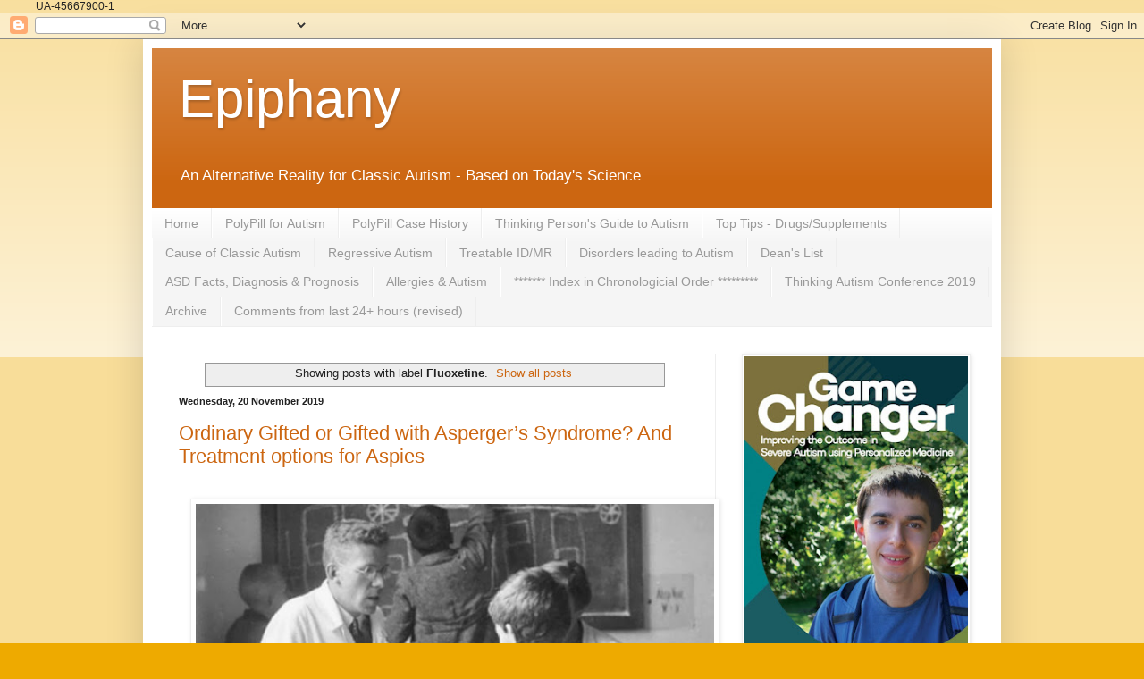

--- FILE ---
content_type: text/html; charset=UTF-8
request_url: https://www.epiphanyasd.com/search/label/Fluoxetine
body_size: 63540
content:
<!DOCTYPE html>
<html class='v2' dir='ltr' xmlns='http://www.w3.org/1999/xhtml' xmlns:b='http://www.google.com/2005/gml/b' xmlns:data='http://www.google.com/2005/gml/data' xmlns:expr='http://www.google.com/2005/gml/expr'>
<head>
<link href='https://www.blogger.com/static/v1/widgets/335934321-css_bundle_v2.css' rel='stylesheet' type='text/css'/>
<!-- Google tag (gtag.js) -->
<script async='async' src='https://www.googletagmanager.com/gtag/js?id=G-46ERS1FCXD'></script>
<script>
  window.dataLayer = window.dataLayer || [];
  function gtag(){dataLayer.push(arguments);}
  gtag('js', new Date());

  gtag('config', 'G-46ERS1FCXD');
</script>
<script async='async' src='https://cdn.onesignal.com/sdks/OneSignalSDK.js'></script>
<script>
  var OneSignal = window.OneSignal || [];
  OneSignal.push(function() {
    OneSignal.init({
      appId: "4b5a5a2c-85a2-453d-ade4-6ffc9b08478b",
    });
  });
</script>
<meta content='width=1100' name='viewport'/>
<meta content='text/html; charset=UTF-8' http-equiv='Content-Type'/>
<meta content='blogger' name='generator'/>
<link href='https://www.epiphanyasd.com/favicon.ico' rel='icon' type='image/x-icon'/>
<link href='https://www.epiphanyasd.com/search/label/Fluoxetine' rel='canonical'/>
<link rel="alternate" type="application/atom+xml" title="Epiphany - Atom" href="https://www.epiphanyasd.com/feeds/posts/default" />
<link rel="alternate" type="application/rss+xml" title="Epiphany - RSS" href="https://www.epiphanyasd.com/feeds/posts/default?alt=rss" />
<link rel="service.post" type="application/atom+xml" title="Epiphany - Atom" href="https://www.blogger.com/feeds/655962722302095847/posts/default" />
<link rel="me" href="https://www.blogger.com/profile/10173383229834614994" />
<!--Can't find substitution for tag [blog.ieCssRetrofitLinks]-->
<meta content='A scientific blog about autism, ASD treatment and novel drug therapy.' name='description'/>
<meta content='https://www.epiphanyasd.com/search/label/Fluoxetine' property='og:url'/>
<meta content='Epiphany' property='og:title'/>
<meta content='A scientific blog about autism, ASD treatment and novel drug therapy.' property='og:description'/>
<title>Epiphany: Fluoxetine</title>
<style id='page-skin-1' type='text/css'><!--
/*
-----------------------------------------------
Blogger Template Style
Name:     Simple
Designer: Blogger
URL:      www.blogger.com
----------------------------------------------- */
/* Variable definitions
====================
<Variable name="keycolor" description="Main Color" type="color" default="#66bbdd"/>
<Group description="Page Text" selector="body">
<Variable name="body.font" description="Font" type="font"
default="normal normal 12px Arial, Tahoma, Helvetica, FreeSans, sans-serif"/>
<Variable name="body.text.color" description="Text Color" type="color" default="#222222"/>
</Group>
<Group description="Backgrounds" selector=".body-fauxcolumns-outer">
<Variable name="body.background.color" description="Outer Background" type="color" default="#66bbdd"/>
<Variable name="content.background.color" description="Main Background" type="color" default="#ffffff"/>
<Variable name="header.background.color" description="Header Background" type="color" default="transparent"/>
</Group>
<Group description="Links" selector=".main-outer">
<Variable name="link.color" description="Link Color" type="color" default="#2288bb"/>
<Variable name="link.visited.color" description="Visited Color" type="color" default="#888888"/>
<Variable name="link.hover.color" description="Hover Color" type="color" default="#33aaff"/>
</Group>
<Group description="Blog Title" selector=".header h1">
<Variable name="header.font" description="Font" type="font"
default="normal normal 60px Arial, Tahoma, Helvetica, FreeSans, sans-serif"/>
<Variable name="header.text.color" description="Title Color" type="color" default="#3399bb" />
</Group>
<Group description="Blog Description" selector=".header .description">
<Variable name="description.text.color" description="Description Color" type="color"
default="#777777" />
</Group>
<Group description="Tabs Text" selector=".tabs-inner .widget li a">
<Variable name="tabs.font" description="Font" type="font"
default="normal normal 14px Arial, Tahoma, Helvetica, FreeSans, sans-serif"/>
<Variable name="tabs.text.color" description="Text Color" type="color" default="#999999"/>
<Variable name="tabs.selected.text.color" description="Selected Color" type="color" default="#000000"/>
</Group>
<Group description="Tabs Background" selector=".tabs-outer .PageList">
<Variable name="tabs.background.color" description="Background Color" type="color" default="#f5f5f5"/>
<Variable name="tabs.selected.background.color" description="Selected Color" type="color" default="#eeeeee"/>
</Group>
<Group description="Post Title" selector="h3.post-title, .comments h4">
<Variable name="post.title.font" description="Font" type="font"
default="normal normal 22px Arial, Tahoma, Helvetica, FreeSans, sans-serif"/>
</Group>
<Group description="Date Header" selector=".date-header">
<Variable name="date.header.color" description="Text Color" type="color"
default="#222222"/>
<Variable name="date.header.background.color" description="Background Color" type="color"
default="transparent"/>
<Variable name="date.header.font" description="Text Font" type="font"
default="normal bold 11px Arial, Tahoma, Helvetica, FreeSans, sans-serif"/>
<Variable name="date.header.padding" description="Date Header Padding" type="string" default="inherit"/>
<Variable name="date.header.letterspacing" description="Date Header Letter Spacing" type="string" default="inherit"/>
<Variable name="date.header.margin" description="Date Header Margin" type="string" default="inherit"/>
</Group>
<Group description="Post Footer" selector=".post-footer">
<Variable name="post.footer.text.color" description="Text Color" type="color" default="#666666"/>
<Variable name="post.footer.background.color" description="Background Color" type="color"
default="#f9f9f9"/>
<Variable name="post.footer.border.color" description="Shadow Color" type="color" default="#eeeeee"/>
</Group>
<Group description="Gadgets" selector="h2">
<Variable name="widget.title.font" description="Title Font" type="font"
default="normal bold 11px Arial, Tahoma, Helvetica, FreeSans, sans-serif"/>
<Variable name="widget.title.text.color" description="Title Color" type="color" default="#000000"/>
<Variable name="widget.alternate.text.color" description="Alternate Color" type="color" default="#999999"/>
</Group>
<Group description="Images" selector=".main-inner">
<Variable name="image.background.color" description="Background Color" type="color" default="#ffffff"/>
<Variable name="image.border.color" description="Border Color" type="color" default="#eeeeee"/>
<Variable name="image.text.color" description="Caption Text Color" type="color" default="#222222"/>
</Group>
<Group description="Accents" selector=".content-inner">
<Variable name="body.rule.color" description="Separator Line Color" type="color" default="#eeeeee"/>
<Variable name="tabs.border.color" description="Tabs Border Color" type="color" default="#eeeeee"/>
</Group>
<Variable name="body.background" description="Body Background" type="background"
color="#eeaa00" default="$(color) none repeat scroll top left"/>
<Variable name="body.background.override" description="Body Background Override" type="string" default=""/>
<Variable name="body.background.gradient.cap" description="Body Gradient Cap" type="url"
default="url(https://resources.blogblog.com/blogblog/data/1kt/simple/gradients_light.png)"/>
<Variable name="body.background.gradient.tile" description="Body Gradient Tile" type="url"
default="url(https://resources.blogblog.com/blogblog/data/1kt/simple/body_gradient_tile_light.png)"/>
<Variable name="content.background.color.selector" description="Content Background Color Selector" type="string" default=".content-inner"/>
<Variable name="content.padding" description="Content Padding" type="length" default="10px" min="0" max="100px"/>
<Variable name="content.padding.horizontal" description="Content Horizontal Padding" type="length" default="10px" min="0" max="100px"/>
<Variable name="content.shadow.spread" description="Content Shadow Spread" type="length" default="40px" min="0" max="100px"/>
<Variable name="content.shadow.spread.webkit" description="Content Shadow Spread (WebKit)" type="length" default="5px" min="0" max="100px"/>
<Variable name="content.shadow.spread.ie" description="Content Shadow Spread (IE)" type="length" default="10px" min="0" max="100px"/>
<Variable name="main.border.width" description="Main Border Width" type="length" default="0" min="0" max="10px"/>
<Variable name="header.background.gradient" description="Header Gradient" type="url" default="none"/>
<Variable name="header.shadow.offset.left" description="Header Shadow Offset Left" type="length" default="-1px" min="-50px" max="50px"/>
<Variable name="header.shadow.offset.top" description="Header Shadow Offset Top" type="length" default="-1px" min="-50px" max="50px"/>
<Variable name="header.shadow.spread" description="Header Shadow Spread" type="length" default="1px" min="0" max="100px"/>
<Variable name="header.padding" description="Header Padding" type="length" default="30px" min="0" max="100px"/>
<Variable name="header.border.size" description="Header Border Size" type="length" default="1px" min="0" max="10px"/>
<Variable name="header.bottom.border.size" description="Header Bottom Border Size" type="length" default="0" min="0" max="10px"/>
<Variable name="header.border.horizontalsize" description="Header Horizontal Border Size" type="length" default="0" min="0" max="10px"/>
<Variable name="description.text.size" description="Description Text Size" type="string" default="140%"/>
<Variable name="tabs.margin.top" description="Tabs Margin Top" type="length" default="0" min="0" max="100px"/>
<Variable name="tabs.margin.side" description="Tabs Side Margin" type="length" default="30px" min="0" max="100px"/>
<Variable name="tabs.background.gradient" description="Tabs Background Gradient" type="url"
default="url(https://resources.blogblog.com/blogblog/data/1kt/simple/gradients_light.png)"/>
<Variable name="tabs.border.width" description="Tabs Border Width" type="length" default="1px" min="0" max="10px"/>
<Variable name="tabs.bevel.border.width" description="Tabs Bevel Border Width" type="length" default="1px" min="0" max="10px"/>
<Variable name="post.margin.bottom" description="Post Bottom Margin" type="length" default="25px" min="0" max="100px"/>
<Variable name="image.border.small.size" description="Image Border Small Size" type="length" default="2px" min="0" max="10px"/>
<Variable name="image.border.large.size" description="Image Border Large Size" type="length" default="5px" min="0" max="10px"/>
<Variable name="page.width.selector" description="Page Width Selector" type="string" default=".region-inner"/>
<Variable name="page.width" description="Page Width" type="string" default="auto"/>
<Variable name="main.section.margin" description="Main Section Margin" type="length" default="15px" min="0" max="100px"/>
<Variable name="main.padding" description="Main Padding" type="length" default="15px" min="0" max="100px"/>
<Variable name="main.padding.top" description="Main Padding Top" type="length" default="30px" min="0" max="100px"/>
<Variable name="main.padding.bottom" description="Main Padding Bottom" type="length" default="30px" min="0" max="100px"/>
<Variable name="paging.background"
color="#ffffff"
description="Background of blog paging area" type="background"
default="transparent none no-repeat scroll top center"/>
<Variable name="footer.bevel" description="Bevel border length of footer" type="length" default="0" min="0" max="10px"/>
<Variable name="mobile.background.overlay" description="Mobile Background Overlay" type="string"
default="transparent none repeat scroll top left"/>
<Variable name="mobile.background.size" description="Mobile Background Size" type="string" default="auto"/>
<Variable name="mobile.button.color" description="Mobile Button Color" type="color" default="#ffffff" />
<Variable name="startSide" description="Side where text starts in blog language" type="automatic" default="left"/>
<Variable name="endSide" description="Side where text ends in blog language" type="automatic" default="right"/>
*/
/* Content
----------------------------------------------- */
body {
font: normal normal 12px Arial, Tahoma, Helvetica, FreeSans, sans-serif;
color: #222222;
background: #eeaa00 none repeat scroll top left;
padding: 0 40px 40px 40px;
}
html body .region-inner {
min-width: 0;
max-width: 100%;
width: auto;
}
h2 {
font-size: 22px;
}
a:link {
text-decoration:none;
color: #cc6611;
}
a:visited {
text-decoration:none;
color: #888888;
}
a:hover {
text-decoration:underline;
color: #ff9900;
}
.body-fauxcolumn-outer .fauxcolumn-inner {
background: transparent url(//www.blogblog.com/1kt/simple/body_gradient_tile_light.png) repeat scroll top left;
_background-image: none;
}
.body-fauxcolumn-outer .cap-top {
position: absolute;
z-index: 1;
height: 400px;
width: 100%;
}
.body-fauxcolumn-outer .cap-top .cap-left {
width: 100%;
background: transparent url(//www.blogblog.com/1kt/simple/gradients_light.png) repeat-x scroll top left;
_background-image: none;
}
.content-outer {
-moz-box-shadow: 0 0 40px rgba(0, 0, 0, .15);
-webkit-box-shadow: 0 0 5px rgba(0, 0, 0, .15);
-goog-ms-box-shadow: 0 0 10px #333333;
box-shadow: 0 0 40px rgba(0, 0, 0, .15);
margin-bottom: 1px;
}
.content-inner {
padding: 10px 10px;
}
.content-inner {
background-color: #ffffff;
}
/* Header
----------------------------------------------- */
.header-outer {
background: #cc6611 url(//www.blogblog.com/1kt/simple/gradients_light.png) repeat-x scroll 0 -400px;
_background-image: none;
}
.Header h1 {
font: normal normal 60px Arial, Tahoma, Helvetica, FreeSans, sans-serif;
color: #ffffff;
text-shadow: 1px 2px 3px rgba(0, 0, 0, .2);
}
.Header h1 a {
color: #ffffff;
}
.Header .description {
font-size: 140%;
color: #ffffff;
}
.header-inner .Header .titlewrapper {
padding: 22px 30px;
}
.header-inner .Header .descriptionwrapper {
padding: 0 30px;
}
/* Tabs
----------------------------------------------- */
.tabs-inner .section:first-child {
border-top: 0 solid #eeeeee;
}
.tabs-inner .section:first-child ul {
margin-top: -0;
border-top: 0 solid #eeeeee;
border-left: 0 solid #eeeeee;
border-right: 0 solid #eeeeee;
}
.tabs-inner .widget ul {
background: #f5f5f5 url(//www.blogblog.com/1kt/simple/gradients_light.png) repeat-x scroll 0 -800px;
_background-image: none;
border-bottom: 1px solid #eeeeee;
margin-top: 0;
margin-left: -30px;
margin-right: -30px;
}
.tabs-inner .widget li a {
display: inline-block;
padding: .6em 1em;
font: normal normal 14px Arial, Tahoma, Helvetica, FreeSans, sans-serif;
color: #999999;
border-left: 1px solid #ffffff;
border-right: 1px solid #eeeeee;
}
.tabs-inner .widget li:first-child a {
border-left: none;
}
.tabs-inner .widget li.selected a, .tabs-inner .widget li a:hover {
color: #000000;
background-color: #eeeeee;
text-decoration: none;
}
/* Columns
----------------------------------------------- */
.main-outer {
border-top: 0 solid #eeeeee;
}
.fauxcolumn-left-outer .fauxcolumn-inner {
border-right: 1px solid #eeeeee;
}
.fauxcolumn-right-outer .fauxcolumn-inner {
border-left: 1px solid #eeeeee;
}
/* Headings
----------------------------------------------- */
div.widget > h2,
div.widget h2.title {
margin: 0 0 1em 0;
font: normal bold 11px Arial, Tahoma, Helvetica, FreeSans, sans-serif;
color: #000000;
}
/* Widgets
----------------------------------------------- */
.widget .zippy {
color: #999999;
text-shadow: 2px 2px 1px rgba(0, 0, 0, .1);
}
.widget .popular-posts ul {
list-style: none;
}
/* Posts
----------------------------------------------- */
h2.date-header {
font: normal bold 11px Arial, Tahoma, Helvetica, FreeSans, sans-serif;
}
.date-header span {
background-color: transparent;
color: #222222;
padding: inherit;
letter-spacing: inherit;
margin: inherit;
}
.main-inner {
padding-top: 30px;
padding-bottom: 30px;
}
.main-inner .column-center-inner {
padding: 0 15px;
}
.main-inner .column-center-inner .section {
margin: 0 15px;
}
.post {
margin: 0 0 25px 0;
}
h3.post-title, .comments h4 {
font: normal normal 22px Arial, Tahoma, Helvetica, FreeSans, sans-serif;
margin: .75em 0 0;
}
.post-body {
font-size: 110%;
line-height: 1.4;
position: relative;
}
.post-body img, .post-body .tr-caption-container, .Profile img, .Image img,
.BlogList .item-thumbnail img {
padding: 2px;
background: #ffffff;
border: 1px solid #eeeeee;
-moz-box-shadow: 1px 1px 5px rgba(0, 0, 0, .1);
-webkit-box-shadow: 1px 1px 5px rgba(0, 0, 0, .1);
box-shadow: 1px 1px 5px rgba(0, 0, 0, .1);
}
.post-body img, .post-body .tr-caption-container {
padding: 5px;
}
.post-body .tr-caption-container {
color: #222222;
}
.post-body .tr-caption-container img {
padding: 0;
background: transparent;
border: none;
-moz-box-shadow: 0 0 0 rgba(0, 0, 0, .1);
-webkit-box-shadow: 0 0 0 rgba(0, 0, 0, .1);
box-shadow: 0 0 0 rgba(0, 0, 0, .1);
}
.post-header {
margin: 0 0 1.5em;
line-height: 1.6;
font-size: 90%;
}
.post-footer {
margin: 20px -2px 0;
padding: 5px 10px;
color: #666666;
background-color: #f9f9f9;
border-bottom: 1px solid #eeeeee;
line-height: 1.6;
font-size: 90%;
}
#comments .comment-author {
padding-top: 1.5em;
border-top: 1px solid #eeeeee;
background-position: 0 1.5em;
}
#comments .comment-author:first-child {
padding-top: 0;
border-top: none;
}
.avatar-image-container {
margin: .2em 0 0;
}
#comments .avatar-image-container img {
border: 1px solid #eeeeee;
}
/* Comments
----------------------------------------------- */
.comments .comments-content .icon.blog-author {
background-repeat: no-repeat;
background-image: url([data-uri]);
}
.comments .comments-content .loadmore a {
border-top: 1px solid #999999;
border-bottom: 1px solid #999999;
}
.comments .comment-thread.inline-thread {
background-color: #f9f9f9;
}
.comments .continue {
border-top: 2px solid #999999;
}
/* Accents
---------------------------------------------- */
.section-columns td.columns-cell {
border-left: 1px solid #eeeeee;
}
.blog-pager {
background: transparent none no-repeat scroll top center;
}
.blog-pager-older-link, .home-link,
.blog-pager-newer-link {
background-color: #ffffff;
padding: 5px;
}
.footer-outer {
border-top: 0 dashed #bbbbbb;
}
/* Mobile
----------------------------------------------- */
body.mobile  {
background-size: auto;
}
.mobile .body-fauxcolumn-outer {
background: transparent none repeat scroll top left;
}
.mobile .body-fauxcolumn-outer .cap-top {
background-size: 100% auto;
}
.mobile .content-outer {
-webkit-box-shadow: 0 0 3px rgba(0, 0, 0, .15);
box-shadow: 0 0 3px rgba(0, 0, 0, .15);
}
.mobile .tabs-inner .widget ul {
margin-left: 0;
margin-right: 0;
}
.mobile .post {
margin: 0;
}
.mobile .main-inner .column-center-inner .section {
margin: 0;
}
.mobile .date-header span {
padding: 0.1em 10px;
margin: 0 -10px;
}
.mobile h3.post-title {
margin: 0;
}
.mobile .blog-pager {
background: transparent none no-repeat scroll top center;
}
.mobile .footer-outer {
border-top: none;
}
.mobile .main-inner, .mobile .footer-inner {
background-color: #ffffff;
}
.mobile-index-contents {
color: #222222;
}
.mobile-link-button {
background-color: #cc6611;
}
.mobile-link-button a:link, .mobile-link-button a:visited {
color: #ffffff;
}
.mobile .tabs-inner .section:first-child {
border-top: none;
}
.mobile .tabs-inner .PageList .widget-content {
background-color: #eeeeee;
color: #000000;
border-top: 1px solid #eeeeee;
border-bottom: 1px solid #eeeeee;
}
.mobile .tabs-inner .PageList .widget-content .pagelist-arrow {
border-left: 1px solid #eeeeee;
}
/*-------BlogStable.com TOC-----*/
.judul-label{
background-color:#E5ECF9;
font-weight:bold;
line-height:1.4em;
margin-bottom:5px;
overflow:hidden;
white-space:nowrap;
vertical-align: baseline;
margin: 0 2px;
outline: none;
cursor: pointer;
text-decoration: none;
font: 14px/100% Arial, Helvetica, sans-serif;
padding: .5em 2em .55em;
text-shadow: 0 1px 1px rgba(0,0,0,.3);
-webkit-border-radius: .5em;
-moz-border-radius: .5em;
border-radius: .5em;
-webkit-box-shadow: 0 1px 2px rgba(0,0,0,.2);
-moz-box-shadow: 1px 1px 4px #AAAAAA;
box-shadow: 0 1px 2px rgba(0,0,0,.2);
color: #e9e9e9;
border: 2px solid white !important;
background: #6e6e6e;
background: -webkit-gradient(linear, left top, left bottom, from(#888), to(#575757));
background: -moz-linear-gradient(top,  #888,  #575757);
filter:  progid:DXImageTransform.Microsoft.gradient(startColorstr='#888888', endColorstr='#575757');
}
.data-list{
line-height:1.5em;
margin-left:5px;
margin-right:5px;
padding-left:15px;
padding-right:5px;
white-space:nowrap;
text-align:left;
font-family:"Arial",sans-serif;
font-size:12px;
}
.list-ganjil{
background-color:#F6F6F6;
}
.headactive{
color: #fef4e9;
border: 2px solid white !important;
background: #1C8DFF;
background: -webkit-gradient(linear, left top, left bottom, from(#9dc2e7), to(#438cd2));
background: -moz-linear-gradient(top,  #9dc2e7,  #438cd2);
filter:  progid:DXImageTransform.Microsoft.gradient(startColorstr='#9dc2e7', endColorstr='#438cd2');
}

--></style>
<style id='template-skin-1' type='text/css'><!--
body {
min-width: 960px;
}
.content-outer, .content-fauxcolumn-outer, .region-inner {
min-width: 960px;
max-width: 960px;
_width: 960px;
}
.main-inner .columns {
padding-left: 0px;
padding-right: 310px;
}
.main-inner .fauxcolumn-center-outer {
left: 0px;
right: 310px;
/* IE6 does not respect left and right together */
_width: expression(this.parentNode.offsetWidth -
parseInt("0px") -
parseInt("310px") + 'px');
}
.main-inner .fauxcolumn-left-outer {
width: 0px;
}
.main-inner .fauxcolumn-right-outer {
width: 310px;
}
.main-inner .column-left-outer {
width: 0px;
right: 100%;
margin-left: -0px;
}
.main-inner .column-right-outer {
width: 310px;
margin-right: -310px;
}
#layout {
min-width: 0;
}
#layout .content-outer {
min-width: 0;
width: 800px;
}
#layout .region-inner {
min-width: 0;
width: auto;
}
--></style>
<script type='text/javascript'>
        (function(i,s,o,g,r,a,m){i['GoogleAnalyticsObject']=r;i[r]=i[r]||function(){
        (i[r].q=i[r].q||[]).push(arguments)},i[r].l=1*new Date();a=s.createElement(o),
        m=s.getElementsByTagName(o)[0];a.async=1;a.src=g;m.parentNode.insertBefore(a,m)
        })(window,document,'script','https://www.google-analytics.com/analytics.js','ga');
        ga('create', 'UA-45667900-1', 'auto', 'blogger');
        ga('blogger.send', 'pageview');
      </script>

UA-45667900-1
  <link href='https://www.blogger.com/dyn-css/authorization.css?targetBlogID=655962722302095847&amp;zx=56de2f47-7eb2-4486-b67a-c1a27f17bb0f' media='none' onload='if(media!=&#39;all&#39;)media=&#39;all&#39;' rel='stylesheet'/><noscript><link href='https://www.blogger.com/dyn-css/authorization.css?targetBlogID=655962722302095847&amp;zx=56de2f47-7eb2-4486-b67a-c1a27f17bb0f' rel='stylesheet'/></noscript>
<meta name='google-adsense-platform-account' content='ca-host-pub-1556223355139109'/>
<meta name='google-adsense-platform-domain' content='blogspot.com'/>

<link rel="stylesheet" href="https://fonts.googleapis.com/css2?display=swap&family=Calibri"></head>
<body class='loading'>
<div class='navbar section' id='navbar'><div class='widget Navbar' data-version='1' id='Navbar1'><script type="text/javascript">
    function setAttributeOnload(object, attribute, val) {
      if(window.addEventListener) {
        window.addEventListener('load',
          function(){ object[attribute] = val; }, false);
      } else {
        window.attachEvent('onload', function(){ object[attribute] = val; });
      }
    }
  </script>
<div id="navbar-iframe-container"></div>
<script type="text/javascript" src="https://apis.google.com/js/platform.js"></script>
<script type="text/javascript">
      gapi.load("gapi.iframes:gapi.iframes.style.bubble", function() {
        if (gapi.iframes && gapi.iframes.getContext) {
          gapi.iframes.getContext().openChild({
              url: 'https://www.blogger.com/navbar/655962722302095847?origin\x3dhttps://www.epiphanyasd.com',
              where: document.getElementById("navbar-iframe-container"),
              id: "navbar-iframe"
          });
        }
      });
    </script><script type="text/javascript">
(function() {
var script = document.createElement('script');
script.type = 'text/javascript';
script.src = '//pagead2.googlesyndication.com/pagead/js/google_top_exp.js';
var head = document.getElementsByTagName('head')[0];
if (head) {
head.appendChild(script);
}})();
</script>
</div></div>
<div itemscope='itemscope' itemtype='http://schema.org/Blog' style='display: none;'>
<meta content='Epiphany' itemprop='name'/>
<meta content='A scientific blog about autism, ASD treatment and novel drug therapy.' itemprop='description'/>
</div>
<div class='body-fauxcolumns'>
<div class='fauxcolumn-outer body-fauxcolumn-outer'>
<div class='cap-top'>
<div class='cap-left'></div>
<div class='cap-right'></div>
</div>
<div class='fauxborder-left'>
<div class='fauxborder-right'></div>
<div class='fauxcolumn-inner'>
</div>
</div>
<div class='cap-bottom'>
<div class='cap-left'></div>
<div class='cap-right'></div>
</div>
</div>
</div>
<div class='content'>
<div class='content-fauxcolumns'>
<div class='fauxcolumn-outer content-fauxcolumn-outer'>
<div class='cap-top'>
<div class='cap-left'></div>
<div class='cap-right'></div>
</div>
<div class='fauxborder-left'>
<div class='fauxborder-right'></div>
<div class='fauxcolumn-inner'>
</div>
</div>
<div class='cap-bottom'>
<div class='cap-left'></div>
<div class='cap-right'></div>
</div>
</div>
</div>
<div class='content-outer'>
<div class='content-cap-top cap-top'>
<div class='cap-left'></div>
<div class='cap-right'></div>
</div>
<div class='fauxborder-left content-fauxborder-left'>
<div class='fauxborder-right content-fauxborder-right'></div>
<div class='content-inner'>
<header>
<div class='header-outer'>
<div class='header-cap-top cap-top'>
<div class='cap-left'></div>
<div class='cap-right'></div>
</div>
<div class='fauxborder-left header-fauxborder-left'>
<div class='fauxborder-right header-fauxborder-right'></div>
<div class='region-inner header-inner'>
<div class='header section' id='header'><div class='widget Header' data-version='1' id='Header1'>
<div id='header-inner'>
<div class='titlewrapper'>
<h1 class='title'>
<a href='https://www.epiphanyasd.com/'>
Epiphany
</a>
</h1>
</div>
<div class='descriptionwrapper'>
<p class='description'><span>An Alternative Reality for Classic Autism - Based on Today's Science

</span></p>
</div>
</div>
</div></div>
</div>
</div>
<div class='header-cap-bottom cap-bottom'>
<div class='cap-left'></div>
<div class='cap-right'></div>
</div>
</div>
</header>
<div class='tabs-outer'>
<div class='tabs-cap-top cap-top'>
<div class='cap-left'></div>
<div class='cap-right'></div>
</div>
<div class='fauxborder-left tabs-fauxborder-left'>
<div class='fauxborder-right tabs-fauxborder-right'></div>
<div class='region-inner tabs-inner'>
<div class='tabs section' id='crosscol'><div class='widget PageList' data-version='1' id='PageList1'>
<h2>Pages</h2>
<div class='widget-content'>
<ul>
<li>
<a href='https://epiphanyasd.blogspot.com/'>Home</a>
</li>
<li>
<a href='http://epiphanyasd.blogspot.com/p/polypill-for-autism.html'>PolyPill for Autism </a>
</li>
<li>
<a href='https://epiphanyasd.blogspot.com/p/case-history.html'>PolyPill Case History</a>
</li>
<li>
<a href='https://epiphanyasd.blogspot.com/p/i-wrote-this-list-because-most-people.html'>Thinking Person&#39;s Guide to Autism</a>
</li>
<li>
<a href='http://epiphanyasd.blogspot.com/p/top-tips_25.html'>Top Tips  -  Drugs/Supplements</a>
</li>
<li>
<a href='http://epiphanyasd.blogspot.com/p/cause-of-autism.html'>Cause of Classic Autism</a>
</li>
<li>
<a href='http://epiphanyasd.blogspot.com/p/regressive-autism.html'>Regressive Autism</a>
</li>
<li>
<a href='http://epiphanyasd.blogspot.com/p/treatable-idmr-and-some.html'>Treatable ID/MR</a>
</li>
<li>
<a href='http://epiphanyasd.blogspot.com/p/disorders-leading.html'>Disorders leading to Autism</a>
</li>
<li>
<a href='http://epiphanyasd.blogspot.com/p/deans-list.html'>Dean's List</a>
</li>
<li>
<a href='http://epiphanyasd.blogspot.com/p/asd-facts.html'>ASD Facts, Diagnosis &amp; Prognosis</a>
</li>
<li>
<a href='http://epiphanyasd.blogspot.com/p/allergies.html'>Allergies &amp; Autism</a>
</li>
<li>
<a href='https://epiphanyasd.blogspot.com/p/index-inchronological-order-click-on.html'> *******  Index in Chronologicial Order *********</a>
</li>
<li>
<a href='https://epiphanyasd.blogspot.com/p/thinking-autism-2019.html'>Thinking Autism Conference 2019</a>
</li>
<li>
<a href='https://epiphanyasd.blogspot.com/p/archive.html'>Archive</a>
</li>
<li>
<a href='https://epiphanyasd.blogspot.com/p/blog-page.html'>  Comments from last 24+ hours (revised)</a>
</li>
</ul>
<div class='clear'></div>
</div>
</div></div>
<div class='tabs no-items section' id='crosscol-overflow'></div>
</div>
</div>
<div class='tabs-cap-bottom cap-bottom'>
<div class='cap-left'></div>
<div class='cap-right'></div>
</div>
</div>
<div class='main-outer'>
<div class='main-cap-top cap-top'>
<div class='cap-left'></div>
<div class='cap-right'></div>
</div>
<div class='fauxborder-left main-fauxborder-left'>
<div class='fauxborder-right main-fauxborder-right'></div>
<div class='region-inner main-inner'>
<div class='columns fauxcolumns'>
<div class='fauxcolumn-outer fauxcolumn-center-outer'>
<div class='cap-top'>
<div class='cap-left'></div>
<div class='cap-right'></div>
</div>
<div class='fauxborder-left'>
<div class='fauxborder-right'></div>
<div class='fauxcolumn-inner'>
</div>
</div>
<div class='cap-bottom'>
<div class='cap-left'></div>
<div class='cap-right'></div>
</div>
</div>
<div class='fauxcolumn-outer fauxcolumn-left-outer'>
<div class='cap-top'>
<div class='cap-left'></div>
<div class='cap-right'></div>
</div>
<div class='fauxborder-left'>
<div class='fauxborder-right'></div>
<div class='fauxcolumn-inner'>
</div>
</div>
<div class='cap-bottom'>
<div class='cap-left'></div>
<div class='cap-right'></div>
</div>
</div>
<div class='fauxcolumn-outer fauxcolumn-right-outer'>
<div class='cap-top'>
<div class='cap-left'></div>
<div class='cap-right'></div>
</div>
<div class='fauxborder-left'>
<div class='fauxborder-right'></div>
<div class='fauxcolumn-inner'>
</div>
</div>
<div class='cap-bottom'>
<div class='cap-left'></div>
<div class='cap-right'></div>
</div>
</div>
<!-- corrects IE6 width calculation -->
<div class='columns-inner'>
<div class='column-center-outer'>
<div class='column-center-inner'>
<div class='main section' id='main'><div class='widget Blog' data-version='1' id='Blog1'>
<div class='blog-posts hfeed'>
<div class='status-msg-wrap'>
<div class='status-msg-body'>
Showing posts with label <b>Fluoxetine</b>. <a href="https://www.epiphanyasd.com/">Show all posts</a>
</div>
<div class='status-msg-border'>
<div class='status-msg-bg'>
<div class='status-msg-hidden'>Showing posts with label <b>Fluoxetine</b>. <a href="https://www.epiphanyasd.com/">Show all posts</a></div>
</div>
</div>
</div>
<div style='clear: both;'></div>

          <div class="date-outer">
        
<h2 class='date-header'><span>Wednesday, 20 November 2019</span></h2>

          <div class="date-posts">
        
<div class='post-outer'>
<div class='post hentry' itemprop='blogPost' itemscope='itemscope' itemtype='http://schema.org/BlogPosting'>
<meta content='https://blogger.googleusercontent.com/img/b/R29vZ2xl/AVvXsEhHDfN1FTqHlukLxS5NRs6NGY026GuI1Yb-2uc7rr5xNRoeDtxJ9ugH0Da35r0EUJAsca7kfiV8htmEZ3zMec8pWbB2sERK_4XdR6zscs1RxNx-ulCzaw-wH_KhWp6T_qm-Vl4RHW6cMyg/s640/Asperger+with+his.jpg' itemprop='image_url'/>
<meta content='655962722302095847' itemprop='blogId'/>
<meta content='6602739169952853267' itemprop='postId'/>
<a name='6602739169952853267'></a>
<h3 class='post-title entry-title' itemprop='name'>
<a href='https://www.epiphanyasd.com/2019/11/ordinary-gifted-or-gifted-with.html'>Ordinary Gifted or Gifted with Asperger&#8217;s Syndrome? And Treatment options for Aspies</a>
</h3>
<div class='post-header'>
<div class='post-header-line-1'></div>
</div>
<div class='post-body entry-content' id='post-body-6602739169952853267' itemprop='articleBody'>
<br />
<div class="separator" style="clear: both; text-align: center;">
<a href="https://blogger.googleusercontent.com/img/b/R29vZ2xl/AVvXsEhHDfN1FTqHlukLxS5NRs6NGY026GuI1Yb-2uc7rr5xNRoeDtxJ9ugH0Da35r0EUJAsca7kfiV8htmEZ3zMec8pWbB2sERK_4XdR6zscs1RxNx-ulCzaw-wH_KhWp6T_qm-Vl4RHW6cMyg/s1600/Asperger+with+his.jpg" imageanchor="1" style="margin-left: 1em; margin-right: 1em;"><img border="0" data-original-height="420" data-original-width="700" height="344" src="https://blogger.googleusercontent.com/img/b/R29vZ2xl/AVvXsEhHDfN1FTqHlukLxS5NRs6NGY026GuI1Yb-2uc7rr5xNRoeDtxJ9ugH0Da35r0EUJAsca7kfiV8htmEZ3zMec8pWbB2sERK_4XdR6zscs1RxNx-ulCzaw-wH_KhWp6T_qm-Vl4RHW6cMyg/s640/Asperger+with+his.jpg" width="580" /></a></div>
<div class="MsoNormal">
<br /></div>
<div class="MsoNormal">
<b><span style="font-size: 12.0pt; line-height: 107%;">Asperger with his Little Professors</span></b></div>
<div class="MsoNormal">
<br /></div>
<div class="MsoNormal">
<span style="font-size: 14.0pt; line-height: 107%;">This blog is focused more on severe autism, but today it is turn for the Aspies.<span style="mso-spacerun: yes;">&nbsp; </span>The post does rather ramble, because I included some old unused material on micro-dose LSD that may be Aspie-relevant.<o:p></o:p></span></div>
<div class="MsoNormal">
<span style="font-size: 14.0pt; line-height: 107%;"><br />
</span></div>
<div class="MsoNormal">
<span style="font-size: 14.0pt; line-height: 107%;">Most people diagnosed with autism these days do not have severe autism and so their ideal medical therapy may be very different to the Polypill, I developed for my son.<o:p></o:p></span><br />
<span style="font-size: 14.0pt; line-height: 107%;"><br /></span></div>
<div class="MsoNormal">
<span style="font-size: 14.0pt; line-height: 107%;">For a young Aspie he might just need a single intervention like Sertraline (Zoloft) and nothing else, or perhaps Amantadine.<o:p></o:p></span></div>
<div class="MsoNormal">
<span style="font-size: 14.0pt; line-height: 107%;"><br />
</span></div>
<div class="MsoNormal">
<span style="font-size: 14.0pt; line-height: 107%;">There is more than twenty years of experience medically treating people with Asperger&#8217;s, but it very much remains a case of trial and error to find what works.<o:p></o:p></span><br />
<span style="font-size: 14.0pt; line-height: 107%;"><br /></span></div>
<div class="MsoNormal">
<span style="font-size: 14.0pt; line-height: 107%;">It does look like most translational research in autism is now focused on those without problems with speech or cognition. That is good news for people with Asperger&#8217;s, not so good for the other end of the spectrum.<o:p></o:p></span></div>
<div class="MsoNormal">
<br /></div>
<div class="MsoNormal">
<span style="font-size: 14.0pt; line-height: 107%;">The paper below is 20 years old, but the medical treatment has not become out of date.<o:p></o:p></span><br />
<span style="font-size: 14.0pt; line-height: 107%;"><br /></span></div>
<div class="MsoNormal">
<br /></div>
<div class="MsoNormal" style="background: white; line-height: 15.0pt; margin-bottom: .0001pt; margin-bottom: 0cm; margin-left: 36.0pt; margin-right: 0cm; margin-top: 0cm; mso-outline-level: 2; vertical-align: baseline;">
<span style="color: #2071d3; font-size: 14.0pt;"><a href="http://www.davidsongifted.org/search-database/entry/a10167" target="_blank">Gifted children with Asperger's Syndrome</a></span></div>
<div class="MsoNormal" style="margin-left: 36.0pt;">
<br /></div>
<div class="separator" style="clear: both; text-align: center;">
<a href="https://blogger.googleusercontent.com/img/b/R29vZ2xl/AVvXsEg1FlTq1Vx-iLP18wEG4EXn3u6E53hSt1DOsRjA6Y0b9ZTXKgSXpjlxkwwO9DJyT3pohjfoyul47IoQmTnHyDj0w2ZPPCV81DCmf73O-I3SNNuZsx_OwiYRHxdBKGfxlIPQrBr7z8Hg_pY/s1600/Proposed+characteristics.PNG" imageanchor="1" style="margin-left: 1em; margin-right: 1em;"><img border="0" data-original-height="539" data-original-width="816" height="382" src="https://blogger.googleusercontent.com/img/b/R29vZ2xl/AVvXsEg1FlTq1Vx-iLP18wEG4EXn3u6E53hSt1DOsRjA6Y0b9ZTXKgSXpjlxkwwO9DJyT3pohjfoyul47IoQmTnHyDj0w2ZPPCV81DCmf73O-I3SNNuZsx_OwiYRHxdBKGfxlIPQrBr7z8Hg_pY/s1600/Proposed+characteristics.PNG" width="580" /></a></div>
<div class="MsoNormal" style="margin-left: 36.0pt;">
<br /></div>
<div class="MsoNormal" style="margin-left: 36.0pt;">
<br /></div>
<div class="MsoNormal">
<br /></div>
<div class="MsoNormal">
<span style="mso-no-proof: yes;"><!--[if gte vml 1]><v:shape
 id="Picture_x0020_1" o:spid="_x0000_i1025" type="#_x0000_t75" style='width:450.75pt;
 height:297.75pt;visibility:visible;mso-wrap-style:square'>  <v:imagedata src="file:///C:/Users/peter/AppData/Local/Temp/msohtmlclip1/01/clip_image003.png"
  o:title=""/> </v:shape><![endif]--><!--[if !vml]--><!--[endif]--></span><o:p></o:p></div>
<div class="MsoNormal" style="margin-left: 36.0pt;">
<b><span style="background: white; color: black; font-size: 14.0pt; line-height: 107%;">Behavior Problems.</span></b><span style="background: white; color: black; font-size: 14.0pt; line-height: 107%;">&nbsp;Children with AS usually have some behavior problems. They may be compulsive or hyperactive. They may be prone to tantrums or aggressive outbursts. They may routinely hit other children without provocation or touch people in inappropriate ways. Some AS children suffer from anxiety attacks or specific phobias. They may be sensitive to teasing, but consistently demonstrate provocative behaviors that invite teasing. Some AS children will engage adults in endless arguments if given the opportunity. Parents especially may find themselves trapped in repeated discussions about the same events or disagreements. Adults should not attempt to reason for more than a minute with such children (Barron &amp; Barron, 1992; Dewey, 1991; Klin &amp; Volkmar, 1995). Brief, concrete directives are most effective. Visual supports like pictograms can be posted on a child's notebook, desk, or on the wall to visually cue the child regarding expected behaviors. The addition of visual supports can be remarkably effective in helping AS students organize their behavior. Teachers and parents should consult with an augmentative communication specialist to learn more about visual supports.</span><span style="font-size: 14.0pt; line-height: 107%; mso-bidi-font-family: Calibri; mso-bidi-theme-font: minor-latin;"><o:p></o:p></span></div>
<div class="MsoNormal" style="margin-left: 36.0pt;">
<br /></div>
<div class="MsoNormal" style="margin-left: 36.0pt;">
<span style="background: white; color: black; font-size: 14.0pt; line-height: 107%;">In addition to behavioral and educational approaches, medications may be helpful in treating specific problematic behaviors.</span><span style="color: black; font-size: 14pt; line-height: 107%;"><span style="background-color: lime;"> Medications can significantly improve the quality of life of AS children when they exhibit compulsive or aggressive behaviors that interfere with school adjustment or family life. </span><span style="background: yellow; mso-highlight: yellow;">Medication may also be needed to alleviate symptoms of depression, thought disorder, or anxiety attacks. Tofranil and Prozac have been recommended (Grandin, 1992). Beta blockers have been helpful for some aggressive AS children, and Anafranil, Luvox, or one of the SSRIs (e.g., Zoloft) can be useful in reducing obsessive-compulsive tendencies</span><span style="background-color: white;"> (Gragg &amp; Francis, 1997; Rapoport, 1989).<o:p></o:p></span></span></div>
<div class="MsoNormal">
<br /></div>
<div class="MsoNormal">
<span style="background: white; color: black; font-size: 14.0pt; line-height: 107%;">If you now look at what is recommend today, two decades later it is pretty much the same.<o:p></o:p></span></div>
<div class="MsoNormal">
<br /></div>
<div class="MsoNormal">
<span style="font-size: 14.0pt; line-height: 107%; mso-bidi-font-family: Calibri; mso-bidi-theme-font: minor-latin;">From the Kennedy Krieger Institute:<o:p></o:p></span></div>
<div class="MsoNormal">
<br /></div>
<div class="MsoNormal" style="margin-left: 36.0pt;">
<a href="https://iancommunity.org/what-anxiety-treatments-work-people-autism" target="_blank"><b><span style="background: white; color: black; font-size: 14.0pt; line-height: 107%; text-transform: uppercase;">What Anxiety Treatments Work for People with Autism?</span></b><span style="font-size: 14.0pt; line-height: 107%; mso-bidi-font-family: Calibri; mso-bidi-theme-font: minor-latin;"><o:p></o:p></span></a></div>
<div class="MsoNormal" style="margin-left: 36.0pt;">
<span style="font-size: 14.0pt; line-height: 107%; mso-bidi-font-family: Calibri; mso-bidi-theme-font: minor-latin;"><o:p>&nbsp;</o:p></span><span style="font-size: 14pt;">&nbsp;</span></div>
<div class="MsoNormal" style="margin-left: 36.0pt;">
<span style="background: lime; color: black; font-size: 14.0pt; line-height: 107%;">For core anxiety symptoms, her group listed four possible SSRI antidepressants, sertraline (Zoloft), Prozac, Celexa, or escitalopram (Lexapro).</span><span style="background: white; color: black; font-size: 14.0pt; line-height: 107%;"> <span style="background: yellow; mso-highlight: yellow;">That listing was based upon data on children and teenagers who do not have a developmental disorder.</span> The researchers noted that youth with autism often report one particular side effect with SSRI drugs: "behavioral activation," which may appear as hyperactivity, impulsiveness, or trouble sleeping.<sup><span style="border: none windowtext 1.0pt; mso-border-alt: none windowtext 0cm; padding: 0cm;">14</span></sup>&nbsp;Other possible side effects, which are not unique to autism, are suicidal thoughts in adolescents, or worsening of mood problems in people with bipolar disorder. So these drugs "should be prescribed cautiously in youth with ASD, with close monitoring," the researchers advised. Their article, in the journal&nbsp;<em><span style="border: none 1.0pt; font-family: &quot;calibri&quot; , sans-serif; padding: 0cm;">Pediatric</span></em>s, includes starting and maximum doses for doctors to consider. (See&nbsp;</span><a href="https://iancommunity.org/what-anxiety-treatments-work-people-autism#AdditionalResources"><span style="background: white; border: none 1.0pt; color: #0068b2; font-size: 14.0pt; line-height: 107%; padding: 0cm;">Additional Resources</span></a><span style="background: white; color: black; font-size: 14.0pt; line-height: 107%;">&nbsp;below for a link to the article, to share with your health care provider.)<o:p></o:p></span></div>
<div class="MsoNormal" style="margin-left: 36.0pt;">
<br /></div>
<div class="MsoNormal">
<span style="font-size: 14.0pt; line-height: 107%; mso-bidi-font-family: Calibri; mso-bidi-theme-font: minor-latin;">Over at the MIND Institute at UC Davis:-<o:p></o:p></span></div>
<div class="MsoNormal">
<br /></div>
<h2 style="background: white; line-height: 14.4pt; margin-bottom: 11.25pt; margin-left: 36.0pt; margin-right: 0cm; margin-top: 0cm;">
<span style="color: #335379; font-family: &quot;calibri&quot; , sans-serif; font-size: 14.0pt; font-weight: normal;"><a href="https://health.ucdavis.edu/mindinstitute/centers/ace/ace-staar.html" target="_blank">Specifying and Treating Anxiety in Autism Research (STAAR) Study</a></span></h2>
<div class="MsoNormal" style="margin-left: 36.0pt;">
<span style="background-color: white; font-size: 14pt;">At least 50 percent of children with autism spectrum disorder (ASD) exhibit clinically significant anxiety symptoms. These are associated with increased social deficits, depression, irritability, and stereotyped and self-injurious behaviors. While it is clear that anxiety represents a substantial problem for those with ASD, there are important issues that need to be clarified before effective treatment becomes widespread. This project of the ACE will explore better ways to detect anxiety in children with ASD and determine whether cognitive behavioral therapy or medication can better alleviate their symptoms</span></div>
<div class="MsoNormal">
<br /></div>
<div class="MsoNormal">
<span style="color: black; font-size: 14.0pt; line-height: 107%;"><o:p>&nbsp;</o:p></span><span style="font-size: 14pt;">&nbsp;</span></div>
<div class="MsoNormal">
<span style="color: black; font-size: 14.0pt; line-height: 107%;">Studies often appear to show no benefit, but it depends what you choose to measure (the primary outcome) and how large the sample is.<o:p></o:p></span></div>
<div class="MsoNormal">
<br /></div>
<div class="MsoNormal">
<br /></div>
<div class="MsoNormal" style="margin-left: 36.0pt;">
<b><span style="color: #31313b; font-size: 14.0pt;"><a href="https://www.sciencenews.org/article/prozac-ssri-antidepressants-autism-obsessive-compulsive-behavior" target="_blank">Prozac proves no better than a placebo in treating kids with autism</a></span></b></div>
<div class="MsoNormal" style="margin-left: 36.0pt;">
<b><br />
</b></div>
<div style="margin-bottom: 5.0pt; margin-left: 36.0pt; margin-right: 0cm; margin-top: 0cm; vertical-align: baseline;">
<span style="color: #31313b; font-family: &quot;calibri&quot; , sans-serif; font-size: 14.0pt;">At first, the fluoxetine group appeared to show a slight but significant easing of obsessive-compulsive symptoms after four months compared with the placebo. But after the researchers controlled for factors including age, sex and the severity of symptoms at the start of the trial, the difference vanished. Fluoxetine did no better than the placebo. <o:p></o:p></span></div>
<div style="margin-bottom: 5.0pt; margin-left: 36.0pt; margin-right: 0cm; margin-top: 0cm; vertical-align: baseline;">
<span style="color: #31313b; font-family: &quot;calibri&quot; , sans-serif; font-size: 14.0pt;">The relatively small sample size could have limited the researchers&#8217; ability to detect a benefit from the drug, Neumeyer says. &#8220;It&#8217;s possible that, with higher numbers, they would&#8217;ve found subgroups who benefit from SSRIs,&#8221; she says. &#8220;That&#8217;s the painful part of this [kind of] research though; you&#8217;re left wondering.&#8221;<o:p></o:p></span></div>
<div class="MsoNormal" style="margin-left: 36.0pt;">
<br /></div>
<div class="MsoNormal">
<span style="font-size: 14.0pt; line-height: 107%;">Interesting to see low dose Prozac (</span><span style="background: white; color: black; font-size: 14.0pt; line-height: 107%;">fluoxetine)</span><span style="font-size: 14.0pt; line-height: 107%;"> used successfully in severe French autism:-<o:p></o:p></span></div>
<div class="MsoNormal">
<br /></div>
<h2 style="background: white; line-height: 18.0pt; margin-bottom: 3.75pt; margin-left: 36.0pt; margin-right: 0cm; margin-top: 0cm;">
<span style="color: black; font-family: &quot;calibri&quot; , sans-serif; font-size: 14.0pt;"><a href="https://www.hindawi.com/journals/crips/2018/6278501/" target="_blank">Low-Dose Fluoxetine in Four Children with Autistic Spectrum Disorder Improves Self-Injurious Behavior, ADHD-Like Symptoms, and Irritability</a></span></h2>
<div class="MsoNormal" style="margin-left: 36.0pt;">
<br /></div>
<div class="MsoNormal" style="margin-left: 36.0pt;">
<span style="background: white; color: black; font-size: 14.0pt; line-height: 107%;">In this article, the authors present four clinical cases of ASD-diagnosed children with ADHD-like symptoms and/or SIB and/or other heteroaggressive behaviors and/or irritability and impulsivity. Each was treated with low doses of fluoxetine, specified as follows: 2.5 mg/d (liquid formulation) in the morning for the first week, followed by a flexible titration schedule based on weight and tolerability. The Hollander et al. protocol [</span><a href="https://www.hindawi.com/journals/crips/2018/6278501/#B3"><span style="border: none 1.0pt; color: #418b34; font-size: 14.0pt; line-height: 107%; padding: 0cm;">3</span></a><span style="background: white; color: black; font-size: 14.0pt; line-height: 107%;">] is reproduced here, in which children with ASD were given low doses of fluoxetine. Patients were assessed using the Clinical Global Impression Scales (CGI) [</span><a href="https://www.hindawi.com/journals/crips/2018/6278501/#B12"><span style="border: none 1.0pt; color: #418b34; font-size: 14.0pt; line-height: 107%; padding: 0cm;">12</span></a><span style="background: white; color: black; font-size: 14.0pt; line-height: 107%;">] during the time of fluoxetine introduction and observation. None had tried an SSRI treatment before the reported trial.<o:p></o:p></span></div>
<div class="MsoNormal" style="margin-left: 36.0pt;">
<span style="background: white; color: black; font-size: 14.0pt; line-height: 107%;"><br />
</span></div>
<div class="MsoNormal" style="margin-left: 36.0pt;">
<span style="background: white; color: black; font-size: 14.0pt; line-height: 107%;">In conclusion, in these case reports, <span style="background: yellow; mso-highlight: yellow;">we found that the prescription of fluoxetine, in addition to valproate and cyamemazine (Case 1) or to risperidone (Cases 2, 3 and 4), could be effective on severe behavioral symptoms associated with ASD in children.</span> It is important to inform child psychiatrists about this therapeutic possibility even if it would be difficult to predict the rate of responders on the basis of this cases and the literature. <span style="background: yellow; mso-highlight: yellow;">The role of comedication remains unanswered as none of our cases was on fluoxetine monotherapy.</span><o:p></o:p></span></div>
<div class="MsoNormal" style="margin-left: 36.0pt;">
<span style="background: white; color: black; font-size: 14.0pt; line-height: 107%;"><o:p>&nbsp;</o:p></span><span style="background-color: white; font-size: 14pt;">&nbsp;</span></div>
<div class="MsoNormal" style="margin-left: 36.0pt;">
<span style="background: white; color: black; font-size: 14.0pt; line-height: 107%;">Recall this old post:-</span><span style="background-color: white; font-size: 14pt;">&nbsp;</span></div>
<h3 style="background: white; margin-bottom: .0001pt; margin-bottom: 0cm; margin-left: 36.0pt; margin-right: 0cm; margin-top: 9.0pt;">
<b><span style="color: #222222; font-family: &quot;calibri&quot; , sans-serif; font-size: 14.0pt; line-height: 107%;"><a href="https://epiphanyasd.blogspot.com/2018/11/when-is-ssri-not-ssri-low-dose-ssris-as.html" target="_blank">When is an SSRI not an SSRI? Low dose SSRIs as Selective Brain Steroidogenic Stimulants (SBSSs) via Allopregnanolone modifying GABAa receptors and neonatal KCC2 expression</a></span></b></h3>
<div class="MsoNormal" style="margin-left: 36.0pt;">
<br /></div>
<div class="MsoNormal">
<br /></div>
<div class="MsoNormal">
<br /></div>
<div class="MsoNormal">
<b><span style="font-size: 14.0pt; line-height: 107%; mso-bidi-font-family: Calibri; mso-bidi-theme-font: minor-latin;">Micro-dosing LSD for Aspies?<o:p></o:p></span></b></div>
<div class="MsoNormal">
<br /></div>
<div class="MsoNormal">
<span style="background: white; color: black; font-size: 14.0pt; line-height: 107%;">Since we are on the subject of Aspies, I will insert a post that I never finished.<span style="mso-spacerun: yes;">&nbsp; </span>It is very much for the genuine Aspie, the one with a high IQ, the type working over at Google HQ. Usually male, does not strictly need any medical treatment, but may seek some out nonetheless.<o:p></o:p></span></div>
<div class="MsoNormal">
<span style="background: white; color: black; font-size: 14.0pt; line-height: 107%;"><br />
</span></div>
<div class="MsoNormal">
<span style="font-size: 14.0pt; line-height: 107%; mso-bidi-font-family: Calibri; mso-bidi-theme-font: minor-latin;">Even though LSD was used at high doses in people with severe autism in the 1960s at UCLA, current interest involves micro-doses taken by people without any severe disability.<span style="mso-spacerun: yes;">&nbsp; </span><o:p></o:p></span></div>
<div class="MsoNormal">
<span style="font-size: 14.0pt; line-height: 107%; mso-bidi-font-family: Calibri; mso-bidi-theme-font: minor-latin;"><span style="mso-spacerun: yes;"><br />
</span></span></div>
<div class="MsoNormal">
<span style="font-size: 14.0pt; line-height: 107%; mso-bidi-font-family: Calibri; mso-bidi-theme-font: minor-latin;">A trial is about to start at Imperial College in London that may particularly interest Californian and Dutch Aspies. <o:p></o:p></span><br />
<span style="font-size: 14.0pt; line-height: 107%; mso-bidi-font-family: Calibri; mso-bidi-theme-font: minor-latin;"><br /></span></div>
<div class="MsoNormal">
<br /></div>
<div class="MsoNormal" style="margin-left: 36.0pt;">
<b style="mso-bidi-font-weight: normal;"><span style="color: #121212; font-size: 14.0pt; line-height: 107%;"><a href="https://www.theguardian.com/science/2018/sep/01/first-ever-trials-on-the-effects-of-microdosing-lsd-set-to-begin" target="_blank">First ever trials on the effects of microdosing LSD set to begin</a><o:p></o:p></span></b></div>
<div class="MsoNormal" style="margin-left: 36.0pt;">
<br /></div>
<div style="margin-bottom: 12.0pt; margin-left: 36.0pt; margin-right: 0cm; margin-top: 0cm;">
<span style="color: #121212; font-family: &quot;calibri&quot; , sans-serif; font-size: 14.0pt;">Silicon Valley geeks say it sharpens their thinking and enhances creativity. Other people say it lifts the fog of depression. A novel experiment launching 3 September 2018 will investigate whether microdosing with LSD really does have benefits &#8211; or whether it&#8217;s all in the mind.<o:p></o:p></span></div>
<div style="margin-bottom: 12.0pt; margin-left: 36.0pt; margin-right: 0cm; margin-top: 0cm;">
<span style="color: #121212; font-family: &quot;calibri&quot; , sans-serif; font-size: 14.0pt;">Microdosing using psychedelic drugs &#8211; either LSD or magic mushrooms &#8211; is said to have become very popular, especially with people working in the Californian digital tech world, some of whom are said to take a tiny amount one or more days a week as part of their routine before heading to work. It&#8217;s not for a psychedelic high, though &#8211; it&#8217;s to make them more focused.<o:p></o:p></span></div>
<div style="margin-bottom: 12.0pt; margin-left: 36.0pt; margin-right: 0cm; margin-top: 0cm;">
<span style="color: #121212; font-family: &quot;calibri&quot; , sans-serif; font-size: 14.0pt;">Microdosers tend to use either tiny amounts of LSD &#8211; as little as one-fifteenth of a tab &#8211; or of psilocybin, the active ingredient in magic mushrooms. The study is recruiting just those who use LSD, because of the difficulty in disguising even ground-up mushrooms in a capsule.<o:p></o:p></span></div>
<div style="margin-bottom: 12.0pt; margin-left: 36.0pt; margin-right: 0cm; margin-top: 0cm;">
<span style="color: #121212; font-family: &quot;calibri&quot; , sans-serif; font-size: 14.0pt;">But it&#8217;s illegal. So how many people are microdosing is unknown and there is only anecdotal evidence of the effects and any downsides. In a bid to learn more, the Beckley Foundation, which was set up to pioneer research into mind-altering substances, and the unit it funds at Imperial College London, will</span><a href="about:blank"><span style="color: #ab0613; font-family: &quot;calibri&quot; , sans-serif; font-size: 14.0pt;"> launch the first ever placebo-controlled trial of microdosing </span></a><span style="color: #121212; font-family: &quot;calibri&quot; , sans-serif; font-size: 14.0pt;">on Monday, 3 September 2018.<o:p></o:p></span></div>
<div class="MsoNormal" style="margin-left: 36.0pt;">
<br /></div>
<div class="MsoNormal" style="margin-left: 36.0pt;">
<span style="color: #121212; font-size: 14.0pt; line-height: 107%;">It will be unique, says Balázs Szigeti, the study leader. The cost and the illegality of LSD would make a conventional study prohibitively expensive. So he has hit on a way of running it by inviting those who already microdose to join a &#8220;self-blinded&#8221; study. They will take either what they usually use in a capsule or an identical dummy capsule instead, without knowing which is which. They will complete questionnaires and tests and play cognitive games online, and only at the end will they learn whether they were happy and focused because of LSD or because they thought they were using LSD.</span><span style="font-size: 14.0pt; line-height: 107%; mso-bidi-font-family: Calibri; mso-bidi-theme-font: minor-latin;"><o:p></o:p></span></div>
<div class="MsoNormal" style="margin-left: 36.0pt;">
<br />
<div class="MsoNormal">
<span style="font-size: 14.0pt; line-height: 115%; mso-bidi-font-family: Calibri; mso-bidi-theme-font: minor-latin;">The trial itself:-<o:p></o:p></span></div>
<div class="MsoNormal">
<span style="font-size: 14.0pt; line-height: 115%; mso-bidi-font-family: Calibri; mso-bidi-theme-font: minor-latin;"><br /></span></div>
<div class="MsoNormal">
<a href="https://selfblinding-microdose.org/" style="font-size: 14pt;">https://selfblinding-microdose.org/</a></div>
<br />
<br /></div>
<div class="MsoNormal">
<br /></div>
<div class="MsoNormal">
<b><span style="background: white; color: black; font-size: 14.0pt; line-height: 107%;">Conclusion<o:p></o:p></span></b></div>
<div class="MsoNormal">
<b><span style="background: white; color: black; font-size: 14.0pt; line-height: 107%;"><br />
</span></b></div>
<div class="MsoNormal">
<span style="background: white; color: black; font-size: 14.0pt; line-height: 107%;">The big difference between treating mild autism (Asperger&#8217;s) and severe autism is whether cognitive function is a target.<span style="mso-spacerun: yes;">&nbsp; </span>For severe autism raising cognitive function is the most important target, because it has the potential to improve all other behavioral issues.<span style="mso-spacerun: yes;">&nbsp; </span><o:p></o:p></span></div>
<div class="MsoNormal">
<span style="background: white; color: black; font-size: 14.0pt; line-height: 107%;"><br />
</span></div>
<div class="MsoNormal">
<span style="background: white; color: black; font-size: 14.0pt; line-height: 107%;">Aspies have been self-treating for decades and in some countries have a helpful psychiatrist happy to prescribe off-label (SSRIs, bet-blockers etc).&nbsp; They often seem to like 5HT2A agonists.<o:p></o:p></span></div>
<div class="MsoNormal">
<span style="font-size: 14.0pt; line-height: 107%; mso-bidi-font-family: Calibri; mso-bidi-theme-font: minor-latin;"><br />
</span></div>
<div class="MsoNormal">
<span style="font-size: 14.0pt; line-height: 107%; mso-bidi-font-family: Calibri; mso-bidi-theme-font: minor-latin;">The effective drugs for <span style="background: white; color: black;">mild autism (Asperger&#8217;s) may have only limited value to those with severe autism.<span style="mso-spacerun: yes;">&nbsp; </span>Unless you resolve cognitive impairment, you will not transform the developmental trajectory.<o:p></o:p></span></span></div>
<div class="MsoNormal">
<span style="font-size: 14.0pt; line-height: 107%; mso-bidi-font-family: Calibri; mso-bidi-theme-font: minor-latin;"><span style="background: white; color: black;"><br />
</span></span></div>
<div class="MsoNormal">
<span style="background: white; color: black; font-size: 14.0pt; line-height: 107%;">It would be helpful if during the initial observational autism diagnosis, the doctor made clear to parents, what kind of autism the child has.<span style="mso-spacerun: yes;">&nbsp;&nbsp; </span>This often is not the case.<o:p></o:p></span></div>
<div class="MsoNormal">
<span style="background: white; color: black; font-size: 14.0pt; line-height: 107%;"><br />
</span></div>
<div class="MsoNormal">
<span style="background: white; color: black; font-size: 14.0pt; line-height: 107%;">It is clear that most people diagnosing autism in very young children do not attempt to measure IQ, or even use an autism ratings scale, like CARS.<span style="mso-spacerun: yes;">&nbsp; </span>There are understandable reasons for this, but it still looks lazy to me.<span style="mso-spacerun: yes;">&nbsp; </span>Nowadays people struggle less hearing the word &#8220;autism&#8221;, but nobody wants to hear about MR/ID in their 3 year old.<span style="mso-spacerun: yes;">&nbsp; </span>So better to keep silent and avoid parents bursting into tears.<o:p></o:p></span></div>
<div class="MsoNormal">
<span style="background: white; color: black; font-size: 14.0pt; line-height: 107%;"><br />
</span></div>
<div class="MsoNormal">
<span style="background: white; color: black; font-size: 14.0pt; line-height: 107%;">You really do need to be told where you are on the scale from Aspie to the other extreme of Autistic disorder/ Kanner&#8217;s/Classic/SDA.<span style="mso-spacerun: yes;">&nbsp; </span>You might think this would be obvious, but it is not.<span style="mso-spacerun: yes;">&nbsp; </span>If you have a 4 year old Aspie, start with Aspie therapies, not therapies for severe autism.<o:p></o:p></span><br />
<span style="background: white; color: black; font-size: 14.0pt; line-height: 107%;"><br /></span></div>
<div class="MsoNormal">
<span style="background: white; color: black; font-size: 14.0pt; line-height: 107%;">We saw in Catherine Lord&#8217;s study that <b><u>all</u></b> of those in her 20 year longitudinal study of children with an autism diagnosis, also had an IQ , when measured, indicating MR/ID.<span style="mso-spacerun: yes;">&nbsp; </span>Her study group was a random selection of those diagnosed with autism where she worked.<span style="mso-spacerun: yes;">&nbsp; </span>Back then autism meant autism.<span style="mso-spacerun: yes;">&nbsp; </span>Her &#8220;top performing&#8221; 40% have normal IQ as adults, but even in that group their measured IQ at age 3 or 4 was less than 70.<span style="mso-spacerun: yes;">&nbsp; </span>This group are not Aspies, they would have had normal/high IQ when tested at the age of 3 or 4.<o:p></o:p></span></div>
<div class="MsoNormal">
<span style="background: white; color: black; font-size: 14.0pt; line-height: 107%;"><br />
</span></div>
<div class="MsoNormal">
<span style="font-size: 14.0pt; line-height: 107%; mso-bidi-font-family: Calibri; mso-bidi-theme-font: minor-latin;">The meaning of the diagnosis has changed so much in 20 years that the research now talks of autism with a developmental disorder and autism without a developmental disorder.<o:p></o:p></span></div>
<div class="MsoNormal">
<span style="font-size: 14.0pt; line-height: 107%; mso-bidi-font-family: Calibri; mso-bidi-theme-font: minor-latin;"><br />
</span></div>
<div class="MsoNormal">
<span style="font-size: 14.0pt; line-height: 107%; mso-bidi-font-family: Calibri; mso-bidi-theme-font: minor-latin;">Actually, &#8220;autism&#8221; is supposed to be a developmental disorder; that was the whole point. But never mind.<o:p></o:p></span></div>
<div class="MsoNormal">
<span style="font-size: 14.0pt; line-height: 107%; mso-bidi-font-family: Calibri; mso-bidi-theme-font: minor-latin;"><br />
</span></div>
<div class="MsoNormal">
<span style="font-size: 14.0pt; line-height: 107%; mso-bidi-font-family: Calibri; mso-bidi-theme-font: minor-latin;">Aspies have had a wide range of treatment options for more than 20 years and they also stand to benefit for the new generation of &#8220;autism&#8221; drugs, which are actually mainly for mild autism.<o:p></o:p></span></div>
<div class="MsoNormal">
<br /></div>
<div class="MsoNormal">
<span style="font-size: 14.0pt; line-height: 107%; mso-bidi-font-family: Calibri; mso-bidi-theme-font: minor-latin;">As with severe autism, treating an Aspie will also require personalized medicine, or just call it trial and error.<span style="mso-spacerun: yes;">&nbsp; </span>Prozac might be hopeless, but Zoloft work wonders.<span style="mso-spacerun: yes;">&nbsp; </span>ADHD meds might help, or just make things worse.<span style="mso-spacerun: yes;">&nbsp; </span>Oxytocin might improve empathy, or do absolutely nothing.<span style="mso-spacerun: yes;">&nbsp; </span>Perhaps the study at Imperial will show micro-dose LSD does have a benefit.<span style="mso-spacerun: yes;">&nbsp; </span>Since you are fully verbal and have a high IQ it is not hard to establish whether there is a benefit or not, move on and perfect your personal therapy.<o:p></o:p></span></div>
<div class="MsoNormal">
<span style="font-size: 14.0pt; line-height: 107%; mso-bidi-font-family: Calibri; mso-bidi-theme-font: minor-latin;"><br />
</span></div>
<div class="MsoNormal">
<span style="font-size: 14.0pt; line-height: 107%; mso-bidi-font-family: Calibri; mso-bidi-theme-font: minor-latin;">It is the other end of the spectrum, where there is a big problem.<span style="mso-spacerun: yes;">&nbsp; </span>You may need to look at the new drugs being developed for Down Syndrome, Fragile-X and the numerous rare single gene autisms. Those drugs will not be cheap.<o:p></o:p></span></div>
<div class="MsoNormal">
<br /></div>
<br />
<br />
<div>
<br /></div>
<div>
<br /></div>
<div>
<br /></div>
<div style='clear: both;'></div>
</div>
<div class='post-footer'>
<div class='post-footer-line post-footer-line-1'><span class='post-timestamp'>
at
<meta content='https://www.epiphanyasd.com/2019/11/ordinary-gifted-or-gifted-with.html' itemprop='url'/>
<a class='timestamp-link' href='https://www.epiphanyasd.com/2019/11/ordinary-gifted-or-gifted-with.html' rel='bookmark' title='permanent link'><abbr class='published' itemprop='datePublished' title='2019-11-20T11:17:00+01:00'>11:17</abbr></a>
</span>
<span class='post-author vcard'>
Posted by
<span class='fn' itemprop='author' itemscope='itemscope' itemtype='http://schema.org/Person'>
<meta content='https://www.blogger.com/profile/10173383229834614994' itemprop='url'/>
<a href='https://www.blogger.com/profile/10173383229834614994' rel='author' title='author profile'>
<span itemprop='name'>Peter Lloyd-Thomas</span>
</a>
</span>
</span>
<span class='post-comment-link'>
<a class='comment-link' href='https://www.epiphanyasd.com/2019/11/ordinary-gifted-or-gifted-with.html#comment-form' onclick=''>
7 comments:
  </a>
</span>
<span class='post-icons'>
</span>
<div class='post-share-buttons goog-inline-block'>
<a class='goog-inline-block share-button sb-email' href='https://www.blogger.com/share-post.g?blogID=655962722302095847&postID=6602739169952853267&target=email' target='_blank' title='Email This'><span class='share-button-link-text'>Email This</span></a><a class='goog-inline-block share-button sb-blog' href='https://www.blogger.com/share-post.g?blogID=655962722302095847&postID=6602739169952853267&target=blog' onclick='window.open(this.href, "_blank", "height=270,width=475"); return false;' target='_blank' title='BlogThis!'><span class='share-button-link-text'>BlogThis!</span></a><a class='goog-inline-block share-button sb-twitter' href='https://www.blogger.com/share-post.g?blogID=655962722302095847&postID=6602739169952853267&target=twitter' target='_blank' title='Share to X'><span class='share-button-link-text'>Share to X</span></a><a class='goog-inline-block share-button sb-facebook' href='https://www.blogger.com/share-post.g?blogID=655962722302095847&postID=6602739169952853267&target=facebook' onclick='window.open(this.href, "_blank", "height=430,width=640"); return false;' target='_blank' title='Share to Facebook'><span class='share-button-link-text'>Share to Facebook</span></a><a class='goog-inline-block share-button sb-pinterest' href='https://www.blogger.com/share-post.g?blogID=655962722302095847&postID=6602739169952853267&target=pinterest' target='_blank' title='Share to Pinterest'><span class='share-button-link-text'>Share to Pinterest</span></a>
</div>
</div>
<div class='post-footer-line post-footer-line-2'><span class='post-labels'>
Labels:
<a href='https://www.epiphanyasd.com/search/label/Asperger' rel='tag'>Asperger</a>,
<a href='https://www.epiphanyasd.com/search/label/Asperger%27s' rel='tag'>Asperger&#39;s</a>,
<a href='https://www.epiphanyasd.com/search/label/Autism' rel='tag'>Autism</a>,
<a href='https://www.epiphanyasd.com/search/label/Fluoxetine' rel='tag'>Fluoxetine</a>,
<a href='https://www.epiphanyasd.com/search/label/LSD' rel='tag'>LSD</a>,
<a href='https://www.epiphanyasd.com/search/label/Prozac' rel='tag'>Prozac</a>,
<a href='https://www.epiphanyasd.com/search/label/Sertraline' rel='tag'>Sertraline</a>,
<a href='https://www.epiphanyasd.com/search/label/SSRI' rel='tag'>SSRI</a>,
<a href='https://www.epiphanyasd.com/search/label/Zoloft' rel='tag'>Zoloft</a>
</span>
</div>
<div class='post-footer-line post-footer-line-3'></div>
</div>
</div>
</div>

          </div></div>
        

          <div class="date-outer">
        
<h2 class='date-header'><span>Tuesday, 6 November 2018</span></h2>

          <div class="date-posts">
        
<div class='post-outer'>
<div class='post hentry' itemprop='blogPost' itemscope='itemscope' itemtype='http://schema.org/BlogPosting'>
<meta content='https://blogger.googleusercontent.com/img/b/R29vZ2xl/AVvXsEg8ZXxg1HqaEYPe4dOJ2hpL6xiI-5kwA5Y41zI9_BL_KRO_lozuTOMKj5qOsSZWRnSjdca0QfSsEl4x5pYu5gaus71uKEQgrVW-OC7Do5pLdZFjw4wvaE7DyN02KqI8JC3poVIIQaPfrJs/s320/magic.jpg' itemprop='image_url'/>
<meta content='655962722302095847' itemprop='blogId'/>
<meta content='3846386935709026150' itemprop='postId'/>
<a name='3846386935709026150'></a>
<h3 class='post-title entry-title' itemprop='name'>
<a href='https://www.epiphanyasd.com/2018/11/when-is-ssri-not-ssri-low-dose-ssris-as.html'>When is an SSRI not an SSRI?  Low dose SSRIs as Selective Brain Steroidogenic Stimulants (SBSSs) via Allopregnanolone modifying GABAa receptors and neonatal KCC2 expression</a>
</h3>
<div class='post-header'>
<div class='post-header-line-1'></div>
</div>
<div class='post-body entry-content' id='post-body-3846386935709026150' itemprop='articleBody'>
<u><span style="color: #000120;"></span></u><br />
<div class="separator" style="clear: both; text-align: center;">
<a href="https://blogger.googleusercontent.com/img/b/R29vZ2xl/AVvXsEg8ZXxg1HqaEYPe4dOJ2hpL6xiI-5kwA5Y41zI9_BL_KRO_lozuTOMKj5qOsSZWRnSjdca0QfSsEl4x5pYu5gaus71uKEQgrVW-OC7Do5pLdZFjw4wvaE7DyN02KqI8JC3poVIIQaPfrJs/s1600/magic.jpg" imageanchor="1" style="clear: left; float: left; margin-bottom: 1em; margin-right: 1em;"><img border="0" data-original-height="544" data-original-width="769" height="250" src="https://blogger.googleusercontent.com/img/b/R29vZ2xl/AVvXsEg8ZXxg1HqaEYPe4dOJ2hpL6xiI-5kwA5Y41zI9_BL_KRO_lozuTOMKj5qOsSZWRnSjdca0QfSsEl4x5pYu5gaus71uKEQgrVW-OC7Do5pLdZFjw4wvaE7DyN02KqI8JC3poVIIQaPfrJs/s320/magic.jpg" width="260" /></a></div>
<div style="margin: 0px 0px 13.33px;">
<span style="color: black; font-size: 14pt; line-height: 115%; margin: 0px;">Today&#8217;s post might seem to have a very complicated tittle, but to regular readers it is really just another take on what we have seen time and time again.</span></div>
<div style="margin: 0px 0px 13.33px;">
<span style="color: black; font-size: 14pt; line-height: 115%; margin: 0px;">Today we see how another steroid imbalance in autism &#8211; low levels of allopregnenolone in this case &#8211; affects the neurotransmitter GABA and indeed the chloride transporter KCC2.</span><br />
<span style="color: black; font-size: 14pt; line-height: 115%; margin: 0px;"><br /></span></div>
<div style="margin: 0px 0px 13.33px;">
<span style="color: black; font-size: 14pt; line-height: 115%; margin: 0px;"> </span></div>
<div style="margin: 0px 0px 13.33px;">
<span style="color: black; font-size: 14pt; line-height: 115%; margin: 0px;"><span style="background-color: transparent; color: black; display: inline; float: none; font-family: &quot;times new roman&quot;; font-size: 16px; font-style: normal; font-variant: normal; font-weight: 700; letter-spacing: normal; line-height: 18.66px; text-align: left; text-decoration: none; text-indent: 0px; text-transform: none; white-space: normal; word-spacing: 0px;">Putting Prozac/Zoloft to a better use?</span><b></b><i></i><u></u><sub></sub><sup></sup><strike></strike></span></div>
<br />
<div style="margin: 0px 0px 13.33px;">
<span style="color: black; font-size: 14pt; line-height: 115%; margin: 0px;">I did report previously on a trial in adults with autism where pregnenolone was used. </span></div>
<br />
<div style="margin: 0px 0px 13.33px 48px;">
<span style="color: #cc6611; font-size: 14pt; line-height: 115%; margin: 0px;"><b><a href="http://www.ncbi.nlm.nih.gov/pubmed/24849255">Brief report: an open-label study of the neurosteroid pregnenolone in adults with autism spectrum disorder.</a></b></span></div>
<div style="margin: 0px 0px 13.33px 48px;">
<b style="mso-bidi-font-weight: normal;"><span style="color: #222222; font-size: 14pt; line-height: 115%; margin: 0px;"><a href="https://epiphanyasd.blogspot.com/2013/10/pregnenolone-effective-otc-anti.html">Pregnenolone - an effective OTC anti-inflammatory therapy for autism?</a></span></b></div>
<div style="margin: 0px 0px 13.33px 48px;">
<b style="mso-bidi-font-weight: normal;"><span style="color: #222222; font-size: 14pt; line-height: 115%; margin: 0px;"><a href="https://epiphanyasd.blogspot.com/2015/02/why-low-doses-can-work-differently-or.html">Why Low Doses can work differently, or &#8220;Biphasic, U-shaped actions at the GABAa receptor&#8221;</a></span></b></div>
<div style="margin: 0px 0px 13.33px;">
<span style="color: black; font-size: 14pt; line-height: 115%; margin: 0px;"><br /></span>
<span style="color: black; font-size: 14pt; line-height: 115%; margin: 0px;">Recall that disturbed hormonal homeostasis is a key feature of autism. What matters is the level of each hormone inside the brain (i.e. centrally), not in your blood. The only way to get a reliable idea of what is going on would be to take a sample of spinal fluid.</span><br />
<span style="color: black; font-size: 14pt; line-height: 115%; margin: 0px;"><br />
</span> <br />
<div class="separator" style="clear: both; text-align: center;">
<a href="https://blogger.googleusercontent.com/img/b/R29vZ2xl/AVvXsEiTqlgingCJiACtnq56Ziy5RcsGjSAP9ilOVNXnR4QzCpnQUqHTdhI4EjkE5rpKGClp7AKnfTqUCZWVe5UCcC3R2mU9KUuIhG7iqknJHLFEoXqkg-DtMmk8oBcrS8-uzVvoubQR2_i-3eg/s1600/venn4rev.png" imageanchor="1" style="clear: left; float: left; margin-bottom: 1em; margin-right: 1em;"><img border="0" data-original-height="720" data-original-width="960" height="430" src="https://blogger.googleusercontent.com/img/b/R29vZ2xl/AVvXsEiTqlgingCJiACtnq56Ziy5RcsGjSAP9ilOVNXnR4QzCpnQUqHTdhI4EjkE5rpKGClp7AKnfTqUCZWVe5UCcC3R2mU9KUuIhG7iqknJHLFEoXqkg-DtMmk8oBcrS8-uzVvoubQR2_i-3eg/s1600/venn4rev.png" width="580" /></a></div>
<br /></div>
<div style="margin: 0px 0px 13.33px;">
<span style="color: black; font-size: 14pt; line-height: 115%; margin: 0px;">Today we look at boosting allopregnenolone not with a steroid hormone, but with a 1/10<sup>th</sup> dose of Prozac (Fluoxetine) or indeed Zoloft (Sertraline). Prozac is a </span><span style="color: #222222; font-size: 14pt; line-height: 115%; margin: 0px;">selective serotonin reuptake inhibitor </span><span style="font-size: 14pt; line-height: 115%; margin: 0px;">(SSRI) when given at the usual dose of 20-80mg, but at 2.5mg it does not function as an SSRI.</span></div>
<div style="margin: 0px 0px 13.33px;">
<span style="font-size: 14pt; line-height: 115%; margin: 0px;">At regular doses <span style="color: #222222; margin: 0px;">selective serotonin reuptake inhibitors</span> (SSRI) drugs like Prozac are well known to cause problems, as do benzodiazepines like Clonazepam.</span></div>
<div style="margin: 0px 0px 13.33px;">
<span style="font-size: 14pt; line-height: 115%; margin: 0px;">Thanks to Professor Catterall we saw in earlier posts how tiny doses of Clonazepam have an effect on one particular sub-unit of GABA<sub>A</sub> receptors. By fine tuning the response of this receptor we saw how a cognitive improvement can be achieved, in some people. The dose is so low there appear to be no long term side effects. At least one other professor of medicine, I am in contact with, has been treating his son with autism with low dose clonazepam for years.</span></div>
<div style="margin: 0px 0px 13.33px;">
<span style="font-size: 14pt; line-height: 115%; margin: 0px;">Many adults and children with autism are prescribed Prozac for anxiety. Even Temple Grandin has said she takes Prozac.</span></div>
<div style="margin: 0px 0px 13.33px;">
<span style="font-size: 14pt; line-height: 115%; margin: 0px;">At low, <span style="color: black; margin: 0px;">non-serotonergic doses, some drugs like Prozac show a different mode of action, they potently, positively, and allosterically modulate GABA action at GABA<sub>A</sub> receptors. These drugs achieve this by increasing the amount of the steroid hormone allopregnanolone.</span></span></div>
<div style="margin: 0px 0px 13.33px;">
<span style="color: black; font-size: 14pt; line-height: 115%; margin: 0px;">Neurosteroid biosynthesis down&#8208;regulation and changes in GABA<sub>A</sub> receptor subunit composition are a feature of several neurological conditions, including some autism.</span></div>
<div style="margin: 0px 0px 13.33px;">
<span style="color: black; font-size: 14pt; line-height: 115%; margin: 0px;">Stimulating allopregnenalone biosynthesis will have multiple effects including on TSPO and endocannabinoid receptors.</span></div>
<br />
<div style="margin: 0px 0px 13.33px 48px;">
<b style="mso-bidi-font-weight: normal;"><span style="color: black; font-size: 14pt; line-height: 115%; margin: 0px;"><a href="https://www.sciencedirect.com/science/article/pii/S1471489208002038?via%3Dihub">SSRIs act as selective brain steroidogenic stimulants (SBSSs) at low doses that are inactive on 5-HT reuptake</a></span></b></div>
<br />
<div style="margin: 0px 0px 13.33px 48px;">
<span style="color: black; font-size: 14pt; line-height: 115%; margin: 0px;">Brain principal </span><a href="https://www.sciencedirect.com/topics/neuroscience/glutamic-acid" title="Learn more about Glutamic acid"><span style="color: black; font-size: 14pt; line-height: 115%; margin: 0px;">glutamatergic</span></a><span style="color: black; font-size: 14pt; line-height: 115%; margin: 0px;"> neurons synthesize 3α-hydroxy-5α-pregnan-20-one (Allo), a </span><a href="https://www.sciencedirect.com/topics/neuroscience/neuroactive-steroid" title="Learn more about Neuroactive steroid"><span style="color: black; font-size: 14pt; line-height: 115%; margin: 0px;">neurosteroid</span></a><span style="color: black; font-size: 14pt; line-height: 115%; margin: 0px;"> that potently, positively, and allosterically modulates </span><a href="https://www.sciencedirect.com/topics/neuroscience/gamma-aminobutyric-acid" title="Learn more about Gamma-Aminobutyric acid"><span style="color: black; font-size: 14pt; line-height: 115%; margin: 0px;">GABA</span></a><span style="color: black; font-size: 14pt; line-height: 115%; margin: 0px;"> action at GABA<sub>A</sub> receptors. Cerebrospinal fluid (CSF) Allo levels are decreased in patients with </span><a href="https://www.sciencedirect.com/topics/neuroscience/posttraumatic-stress-disorder" title="Learn more about Posttraumatic stress disorder"><span style="color: black; font-size: 14pt; line-height: 115%; margin: 0px;">posttraumatic stress disorder</span></a><span style="color: black; font-size: 14pt; line-height: 115%; margin: 0px;"> (PTSD) and major depression. This decrease is corrected by </span><a href="https://www.sciencedirect.com/topics/neuroscience/fluoxetine" title="Learn more about Fluoxetine"><span style="color: black; font-size: 14pt; line-height: 115%; margin: 0px;">fluoxetine</span></a><span style="color: black; font-size: 14pt; line-height: 115%; margin: 0px;"> in doses that improve depressive symptoms. Emotional-like behavioral dysfunctions (aggression, fear, and anxiety) associated with a decrease of cortico-limbic Allo content can be induced in mice by </span><a href="https://www.sciencedirect.com/topics/neuroscience/social-isolation" title="Learn more about Social isolation"><span style="color: black; font-size: 14pt; line-height: 115%; margin: 0px;">social isolation</span></a><span style="color: black; font-size: 14pt; line-height: 115%; margin: 0px;">. In socially isolated mice, fluoxetine and analogs stereospecifically normalize the decrease of Allo </span><a href="https://www.sciencedirect.com/topics/neuroscience/biosynthesis" title="Learn more about Biosynthesis"><span style="color: black; font-size: 14pt; line-height: 115%; margin: 0px;">biosynthesis</span></a><span style="color: black; font-size: 14pt; line-height: 115%; margin: 0px;"> and improve behavioral dysfunctions by a mechanism independent from </span><a href="https://www.sciencedirect.com/topics/neuroscience/serotonin" title="Learn more about Serotonin"><span style="color: black; font-size: 14pt; line-height: 115%; margin: 0px;">5-HT</span></a><span style="color: black; font-size: 14pt; line-height: 115%; margin: 0px;"> </span><a href="https://www.sciencedirect.com/topics/neuroscience/reuptake" title="Learn more about Reuptake"><span style="color: black; font-size: 14pt; line-height: 115%; margin: 0px;">reuptake</span></a><span style="color: black; font-size: 14pt; line-height: 115%; margin: 0px;"> inhibition. Thus, <span style="background: yellow; margin: 0px;">fluoxetine and related congeners facilitate GABA<sub>A</sub> receptor </span></span><a href="https://www.sciencedirect.com/topics/neuroscience/neurotransmission" title="Learn more about Neurotransmission"><span style="background: yellow; color: black; font-size: 14pt; line-height: 115%; margin: 0px;">neurotransmission</span></a><span style="background: yellow; color: black; font-size: 14pt; line-height: 115%; margin: 0px;"> and effectively ameliorate </span><a href="https://www.sciencedirect.com/topics/neuroscience/emotional-disorder" title="Learn more about Emotional Disorder"><span style="background: yellow; color: black; font-size: 14pt; line-height: 115%; margin: 0px;">emotional and anxiety disorders</span></a><span style="background: yellow; color: black; font-size: 14pt; line-height: 115%; margin: 0px;"> and depression by acting as selective brain steroidogenic stimulants (SBSSs).</span><span style="color: #505050; font-size: 14pt; line-height: 115%; margin: 0px;"><span style="margin: 0px;">&nbsp; &nbsp; &nbsp; &nbsp; &nbsp; &nbsp; &nbsp; &nbsp; &nbsp; &nbsp; &nbsp; &nbsp; &nbsp; &nbsp; &nbsp; &nbsp;</span></span></div>
<div style="line-height: normal; margin: 0px 0px 0px 48px;">
<span style="color: black; font-size: 14pt; margin: 0px;">When the results of these in vitro studies are compared to those of our in vivo studies, it becomes evident that in mice the doses of fluoxetine and norfluoxetine that cause a rapid increase in brain Allo levels do not exceed brain concentrations in the low nanomolar range, whereas the fluoxetine concentrations that directly activate 3a-HSD in vitro are in the micromolar range. Moreover, the high potency and stereospecificity of fluoxetine and norfluoxetine in decreasing aggressive behavior and normalizing brain Allo content during social isolation (see </span><span style="color: #000066; font-size: 14pt; margin: 0px;">Table 1</span><span style="color: black; font-size: 14pt; margin: 0px;">, and </span><span style="color: #000066; font-size: 14pt; margin: 0px;">Figure 3</span><span style="color: black; font-size: 14pt; margin: 0px;">) support the notion that these compounds facilitate the action of 5a-R type I or 3a-HSD by an unidentified indirect mechanism, which is most probably perturbed by protracted social isolation.</span></div>
<br />
<div style="line-height: normal; margin: 0px 0px 0px 48px;">
<span style="color: black; font-size: 14pt; margin: 0px;">Thus, these drugs, which were originally termed &#8216;SSRI&#8217; antidepressants, may be beneficial in psychiatric disorders because in doses that are inactive on 5-HT reuptake mechanisms, they increase the bioavailability of neuroactive GABAergic steroids. <span style="background: yellow; margin: 0px;">On the basis of these considerations, we now propose that the term &#8216;SSRIs&#8217; should be changed to the more appropriate term &#8216;selective brain steroidogenic stimulants&#8217; (SBSSs), which more accurately defines the pharmacological mechanisms </span></span><span style="background: yellow; color: black; font-size: 14pt; line-height: 115%; margin: 0px;">expressed by fluoxetine and its congeners</span><span style="color: black; font-size: 14pt; line-height: 115%; margin: 0px;">.</span><span style="color: #505050; font-size: 14pt; line-height: 115%; margin: 0px;"></span></div>
<br />
<div style="line-height: normal; margin: 0px 0px 0px 48px;">
<b style="mso-bidi-font-weight: normal;"><span style="font-size: 14pt; margin: 0px;">Conclusions</span></b></div>
<br />
<div style="line-height: normal; margin: 0px 0px 0px 48px;">
<span style="font-size: 14pt; margin: 0px;">The pharmacology of the S stereoisomers of fluoxetine and norfluoxetine appears to be prototypic for molecules that possess specific neurosteroidogenic activity. <span style="background: red; color: #eeece1; margin: 0px;">The doses of S-fluoxetine and S-norfluoxetine required to normalize brain Allo content downregulation, pentobarbital action, aggressiveness, and anxiety in socially isolated mice are between <b style="mso-bidi-font-weight: normal;"><u>10-fold to 50-fold lower</u></b> than those required to induce SSRI activity</span><span style="color: #eeece1; margin: 0px;">.</span> However, the precise mechanisms of action by which S-fluoxetine and S-norfluoxetine increase neurosteroids remain to be investigated.</span></div>
<br />
<div style="line-height: normal; margin: 0px 0px 0px 48px;">
<span style="background: yellow; font-size: 14pt; margin: 0px;">Derivatives of S-fluoxetine and S-norfluoxetine, acting with high potency and specificity on brain neurosteroid expression at doses devoid of significant action on brain 5-HT reuptake mechanisms, may represent a new class of pharmacological tools important for the management of anxiety, related mood disorders, dysphoria, fear, and impulsive aggression.</span></div>
<br />
<div style="line-height: normal; margin: 0px 0px 0px 48px;">
<span style="background: lime; font-size: 14pt; margin: 0px;">On the basis of these data, new drugs devoid of SSRI activity but that are potent neurosteroidogenic agents should be developed for the treatment of psychiatric disorders that result from the downregulation of neurosteroid expression, including major depression, and in the prevention of PTSD.</span></div>
<br />
<div style="margin: 0px 0px 13.33px;">
<span style="font-size: 14pt; line-height: 115%; margin: 0px;">France often gets very negative comments about how it treats people with autism, but in the case studies below it looks like some innovative work is going on in some of their day hospitals, where boys and girls with severe autism are sent to pass their time.&nbsp;</span><br />
<span style="font-size: 14pt; line-height: 115%; margin: 0px;"><br /></span>
<span style="font-size: 14pt; line-height: 115%; margin: 0px;">The system in England has recently been highlighted as being pretty appalling, where over 2,000 people with autism are currently detained in Assessment and Treatment Units (ATUs), privately run secure residential "hospitals", at great cost paid for by the State. Those inside might enter with the approval of their family to stay for 3 weeks for respite care, but end up being detained for 3 years, or even longer. The State assumes their guardianship and the individual and parents are powerless. The individuals are kept in prison-like conditions and not surprisingly get worse not better, the worse they get, the harder it is ever to be released. Hard to believe this is still happening.&nbsp; If you live in England, best not to hand your child over to the State. Someone has even written a book about escaping from such a unit. This is no better than the old State Hospitals in the US, that finally were closed down in the 1970s, that warehoused mentally disabled people, until their premature death.</span><br />
<span style="font-size: 14pt; line-height: 115%; margin: 0px;"><br /></span></div>
<div style="margin: 0px 0px 13.33px 48px;">
<span id="goog_2024604934"></span><b style="mso-bidi-font-weight: normal;"><span style="color: black; font-size: 14pt; line-height: 115%; margin: 0px;"><a href="https://www.blogger.com/goog_2024604933">Low-Dose Fluoxetine in Four Children with Autistic Spectrum Disorder Improves Self-Injurious Behavior, ADHD-Like Symptoms, and Irritability</a></span></b></div>
<br />
<div style="margin: 0px 0px 13.33px 48px;">
<span style="color: black; font-size: 14pt; line-height: 115%; margin: 0px;">Autism Spectrum Disorder (ASD) is defined by the copresence of two core symptoms: alteration in social communication and repetitive behaviors and/or restricted interests. In ASD children and adults, irritability, self-injurious behavior (SIB), and Attention Deficit and Hyperactivity Disorders- (ADHD-) like symptoms are regularly observed. In these situations, pharmacological treatments are sometimes used. Selective Serotonin Reuptake Inhibitors- (SSRI-) based treatments have been the subject of several publications: case reports and controlled studies, both of which demonstrate efficacy on the symptoms mentioned above, even if no consensus has been reached concerning their usage. In this article four clinical cases of children diagnosed with ASD and who also present ADHD-like symptoms and/or SIB and/or other heteroaggressive behaviors or irritability and impulsivity treated with low doses of fluoxetine are presented.</span></div>
<div style="margin: 0px 0px 13.33px 48px;">
<b style="mso-bidi-font-weight: normal;"><span style="color: black; font-size: 14pt; line-height: 115%; margin: 0px;">Case 1&nbsp;</span></b></div>
<div style="margin: 0px 0px 13.33px 48px;">
<span style="color: black; font-size: 14pt; line-height: 115%; margin: 0px;">An 8-year-old girl (19 kg) had an ASD diagnosis according to the DSM-5 and ADI-R criteria based on information provided by parents. She also had significant mental retardation, with severe SIB (banging her head against objects and biting her hands), forcing her entourage to maintain a daily and permanent physical restraint. She spends most of her time in a day hospital. She received the following pharmacological treatment: risperidone 2 mg/d and cyamemazine 80 mg/d without modifications to her SIB and at the price of a major slowing down and a manifestation of a tendency toward blunting. The CGI severity of illness score was at five (markedly ill). We decreased and stopped risperidone and started valproic acid. After four weeks of valproic acid 400 mg/d in combination with cyamemazine (60 mg/day), SIBs did not improve. <span style="background: yellow; margin: 0px;">Then, we added fluoxetine 2.5 mg/d and increased it after one week to 5 mg/d and to 10 mg/d in the third week. After one week, the CGI improvement scale (CGI-I) was at two; after three weeks, it lowered to 1 (very much improved). We also observed a significant decrease in anxiety as well as the disappearance of SIB (disappearance of the behavior consisting of the banging and rubbing her head against objects).</span> However, it should be noted that the entourage kept the bandages on her hands because she continued to bite them, even if she did it with less intensity than before. <span style="background: yellow; margin: 0px;">There were no side effects</span>. After three months of fluoxetine, her clinical state remains stable.</span></div>
<br />
<div style="margin: 0px 0px 13.33px 48px;">
<b style="mso-bidi-font-weight: normal;"><span style="color: black; font-size: 14pt; line-height: 115%; margin: 0px;">Case 2&nbsp;</span></b></div>
<div style="margin: 0px 0px 13.33px 48px;">
<span style="color: black; font-size: 14pt; line-height: 115%; margin: 0px;">A 12-year-old boy (70 kg), with DSM-5 criteria for an ASD and ADI-R confirming this diagnosis, exhibited extreme irritability, violence, and impulsiveness as well as SIB (he had thrown seven television sets out of the window). The CGI severity illness scoring was at six (severely ill). In the day hospital where he spent most of his time, it was difficult for staff to manage his impulsivity and unpredictability. His treatment included risperidone 4 mg/d as well as loxapine 80 mg/d. Despite this pharmacological treatment, episodes of aggression and SIBs continued. This treatment induced a significant weight gain (8 kg in 5 months). Treatment with fluoxetine 2.5mg/d was introduced and increased to5mg/d after one week and to 10 mg/d at the beginning of the third week. After one week, there was a CGI-I score of three, which decreased to two after two weeks of treatment and to one after three weeks. Such a positive clinical response allowed for a reduction in risperidone to 2mg/d and in loxapine to 60 mg/d. The treatment was tolerated well by the patient, and he began to lose weight (4 kg). After two months off luoxetine, his clinical state remains stable.</span></div>
<br />
<div style="margin: 0px 0px 13.33px 48px;">
<b style="mso-bidi-font-weight: normal;"><span style="color: black; font-size: 14pt; line-height: 115%; margin: 0px;">Case 3</span></b></div>
<div style="margin: 0px 0px 13.33px 48px;">
<span style="color: black; font-size: 14pt; line-height: 115%; margin: 0px;"><span style="margin: 0px;">&nbsp;</span>A 6-year-old male child (30 kg) with DSM-5 criteria and ADI-R for an ASD exhibited problems of SIB and repetitive behaviors (washing his hands for more than 30 minutes at least two to three times per day), severe irritability, frequent crying, social withdrawal, and inappropriate speech. Treatment with risperidone 2mg/d had improved irritability and partially the SIB, but it had also produced significant weight gain (four kg in three months). A decrease in the risperidone dosage seemed necessary. Treatment with fluoxetine2.5mg/d was begun, which quickly led to a reduction in inappropriate behavior (for example, impulsive crawling on the ground in the classroom). After one week, the CGI-I scoring was at two. The dosage was gradually increased to 5 mg/d the second week and to 7.5mg/d the third week. The repetitive behaviors gradually subsided. After three weeks the CGI-I score was at one, and it remained stable for nine weeks. The risperidone dosage could be decreased to 0,5 mg/day and the patient&#8217;s weight remained the same.</span></div>
<div style="margin: 0px 0px 13.33px 48px;">
<b style="mso-bidi-font-weight: normal;"><span style="color: black; font-size: 14pt; line-height: 115%; margin: 0px;">Case 4&nbsp;</span></b></div>
<div style="margin: 0px 0px 13.33px 48px;">
<span style="color: black; font-size: 14pt; line-height: 115%; margin: 0px;">A 12-year-old boy (62kg) withDSM-5 and ADI-R criteria for a severe case of ASD, including severe ADHD-like symptoms, often required physical restraint and did not improve despite a long-term treatment of risperidone 3 mg/d as well as melaton in 4mg at bedtime. The CGI severity illness scoring was at 6 (severely ill). The behavioral pattern included irritability, marked agitation, crying, severe hyperactivity, and other behaviors typical of this disorder. He was also anxious, rendering the situation at his day hospital where he spent most of his time all the more difficult. <span style="background: yellow; margin: 0px;">A prescription of fluoxetine 2.5mg/d was initiated with an immediate and complete improvement of ADHD-like symptoms:CGI-I at one week of treatment was at a one, making this case the most remarkable of the four presented here</span>. Treatment with fluoxetine was continued with a dosage increase up to 5 mg/d to allow for a decrease in the risperidone dose to 1 mg/d. CGI-I score remained stable at one for the duration of the nine weeks.</span></div>
<br />
<div style="margin: 0px 0px 13.33px;">
<span style="color: black; font-size: 14pt; line-height: 115%; margin: 0px;">Our reader Mira, whose son has FXS, recently referred to Dr Hagerman&#8217;s trial of low dose Sertaline/Zoloft in Fragile X. GABA<sub>A </sub>malfunction appears to be a feature of Fragile X, but it is not necessarily the identical malfunction to those with idiopathic autism who respond to bumetanide.</span></div>
<br />
<div style="margin: 0px 0px 13.33px 48px;">
<b style="mso-bidi-font-weight: normal;"><span style="color: black; font-size: 14pt; line-height: 115%; margin: 0px;"><a href="https://www.ncbi.nlm.nih.gov/pmc/articles/PMC5039060/">A Randomized, Double-Blind, Placebo-Controlled Trial of Low-Dose Sertraline in Young Children with Fragile X Syndrome</a></span></b></div>
<h3 style="line-height: 15pt; margin: 20.46px 0px 10.26px 48px;">
<span style="color: #724128; font-family: &quot;calibri&quot; , &quot;sans-serif&quot;; font-size: 14pt; font-weight: normal; margin: 0px;">Objective</span></h3>
<div style="margin: 11.06px 0px 11.06px 48px;">
<span style="background: yellow; color: black; font-family: &quot;calibri&quot; , &quot;sans-serif&quot;; font-size: 14pt; margin: 0px;">Observational studies and anecdotal reports suggest sertraline, a selective serotonin reuptake inhibitor (SSRI), may improve language development in young children with fragile X syndrome (FXS).</span><span style="color: black; font-family: &quot;calibri&quot; , &quot;sans-serif&quot;; font-size: 14pt; margin: 0px;"> We evaluated the efficacy of six months of treatment with low-dose sertraline in a randomized, double-blind, placebo-controlled trial in 52 children with FXS ages 2&#8211;6 years.</span></div>
<a href="https://www.blogger.com/blogger.g?blogID=655962722302095847" imageanchor="1" style="clear: right; float: right; margin-bottom: 1em; margin-left: 1em;"><br />
</a><br />
<h3 style="line-height: 15pt; margin: 20.46px 0px 10.26px 48px;">
<span style="color: #724128; font-family: &quot;calibri&quot; , &quot;sans-serif&quot;; font-size: 14pt; font-weight: normal; margin: 0px;">Results</span></h3>
<div style="margin: 11.06px 0px 11.06px 48px;">
<span style="color: black; font-family: &quot;calibri&quot; , &quot;sans-serif&quot;; font-size: 14pt; margin: 0px;">Eighty-one subjects were screened for eligibility and 57 were randomized to sertraline (27) or placebo (30). Two subjects from the sertraline arm and three from the placebo arm discontinued. Intent-to-treat analysis showed no difference from placebo on the primary outcomes: the Mullen Scales of Early Learning (MSEL) expressive language age equivalent and Clinical Global Impression-Improvement (CGI-I). However, analyses of secondary measures showed significant improvements, particularly in motor and visual perceptual abilities and social participation. Sertraline was well tolerated, with no difference in side effects between sertraline and placebo groups. No serious adverse events occurred.</span></div>
<h3 style="line-height: 15pt; margin: 20.46px 0px 10.26px 48px;">
<span style="color: #724128; font-family: &quot;calibri&quot; , &quot;sans-serif&quot;; font-size: 14pt; font-weight: normal; margin: 0px;">Conclusion</span></h3>
<div style="margin: 11.06px 0px 11.06px 48px;">
<span style="background: yellow; color: black; font-family: &quot;calibri&quot; , &quot;sans-serif&quot;; font-size: 14pt; margin: 0px;">This randomized controlled trial of six-months of sertraline treatment showed no primary benefit with respect to early expressive language development and global clinical improvement. However, in secondary, exploratory analyses there were significant improvements seen on motor and visual perceptual subtests, the Cognitive T score sum on the MSEL, and on one measure of Social Participation on the Sensory Processing Measure&#8211;Preschool. Further, post hoc analysis found significant improvement in early expressive language development as measured by the MSEL among children with ASD on sertraline.</span><span style="color: black; font-family: &quot;calibri&quot; , &quot;sans-serif&quot;; font-size: 14pt; margin: 0px;"> Treatment appears safe for this 6-month period in young children with FXS, but we do not know the long-term side effects of this treatment. These results warrant further studies of sertraline in young children with FXS using refined outcome measures, as well as longer term follow-up studies to address long-term side effects of low-dose sertraline in early childhood.</span></div>
<br />
<div style="margin: 0px 0px 13.33px 48px;">
<b style="mso-bidi-font-weight: normal;"><span style="color: black; font-size: 14pt; line-height: 115%; margin: 0px;"><a href="https://www.ncbi.nlm.nih.gov/pmc/articles/PMC3648625/">Allopregnanolone Elevations Following Pregnenolone Administration are Associated with Enhanced Activation of Emotion Regulation Neurocircuits</a></span></b></div>
<div style="margin: 0px 0px 13.33px 48px;">
<br /></div>
<div style="line-height: normal; margin: 0px 0px 0px 48px;">
<b style="mso-bidi-font-weight: normal;"><span style="color: black; font-size: 14pt; margin: 0px;">Neurosteroid biosynthesis down&#8208;regulation and changes in GABA<sub>A</sub> receptor subunit composition: a <i>biomarker axis</i> in stress&#8208;induced cognitive and emotional impairment</span></b></div>
<br />
<div style="margin: 0px 0px 13.33px 48px;">
<span style="color: black; font-size: 14pt; line-height: 115%; margin: 0px;">By rapidly modulating neuronal excitability, neurosteroids regulate physiological processes, such as responses to stress and development. Excessive stress affects their biosynthesis and causes an imbalance in cognition and emotions. <span style="background: yellow; margin: 0px;">The progesterone derivative, allopregnanolone (Allo) enhances extrasynaptic and postsynaptic inhibition by directly binding at GABA<sub>A</sub> receptors, and thus, positively and allosterically modulates the function of GABA.</span> Allo levels are decreased in stress-induced psychiatric disorders, including depression and post-traumatic stress disorder (PTSD), and <span style="background: yellow; margin: 0px;">elevating Allo levels may be a valid therapeutic approach to counteract behavioural dysfunction.</span> While benzodiazepines are inefficient, selective serotonin reuptake inhibitors (SSRIs) represent the first choice treatment for depression and PTSD. <span style="background: yellow; margin: 0px;">Their mechanisms to improve behaviour in preclinical studies include neurosteroidogenic effects at low non-serotonergic doses.</span> Unfortunately, half of PTSD and depressed patients are resistant to current prescribed 'high' dosage of these drugs that engage serotonergic mechanisms. Unveiling novel biomarkers to develop more efficient treatment strategies is in high demand. Stress-induced down-regulation of neurosteroid biosynthesis and changes in GABA<sub>A</sub> receptor subunit expression offer a putative biomarker axis to develop new PTSD treatments. The advantage of stimulating Allo biosynthesis relies on the variety of neurosteroidogenic receptors to be targeted, including TSPO and endocannabinoid receptors. Furthermore, stress favours a GABA<sub>A</sub> receptor subunit composition with higher sensitivity for Allo. The use of synthetic analogues of Allo is a valuable alternative. <span style="background: yellow; margin: 0px;">Pregnenolone or drugs that stimulate its levels increase Allo but also sulphated steroids, including pregnanolone sulphate which, by inhibiting NMDA tonic neurotransmission, provides neuroprotection and cognitive benefits.</span> In this review, we describe current knowledge on the effects of stress on neurosteroid biosynthesis and GABA<sub>A</sub> receptor neurotransmission and summarize available pharmacological strategies that by enhancing neurosteroidogenesis are relevant for the treatment of SSRI-resistant patients. Linked Articles This article is part of a themed section on Pharmacology of Cognition: a Panacea for Neuropsychiatric Disease? To view the other articles in this section visit </span><a href="http://onlinelibrary.wiley.com/doi/10.1111/bph.v174.19/issuetoc"><span style="font-size: 14pt; line-height: 115%; margin: 0px;"><span style="color: blue; font-family: &quot;calibri&quot;;">http://onlinelibrary.wiley.com/doi/10.1111/bph.v174.19/issuetoc</span></span></a><span style="color: black; font-size: 14pt; line-height: 115%; margin: 0px;">.</span></div>
<br />
<div style="margin: 0px 0px 13.33px;">
<span style="font-size: 14pt;">Too little allopregnanalone can induce autism.</span></div>
<div style="margin: 0px 0px 13.33px 48px;">
<b><span style="color: black; font-size: 14pt; line-height: 115%; margin: 0px;"><a href="https://www.ncbi.nlm.nih.gov/pubmed/28743598">Decrease in endogenous brain allopregnanolone induces autism spectrum disorder (ASD)-like behavior in mice: A novel animal model of ASD.</a></span></b></div>
<div style="margin: 0px 0px 13.33px 48px;">
<div class="separator" style="clear: both; text-align: center;">
<a href="https://www.blogger.com/blogger.g?blogID=655962722302095847" imageanchor="1" style="margin-left: 1em; margin-right: 1em;"><br />
</a></div>
<a href="https://www.blogger.com/blogger.g?blogID=655962722302095847" imageanchor="1" style="clear: right; float: right; margin-bottom: 1em; margin-left: 1em;"><br />
</a><a href="https://www.blogger.com/blogger.g?blogID=655962722302095847" imageanchor="1" style="clear: right; float: right; margin-bottom: 1em; margin-left: 1em;"><br />
<span style="color: #724128; font-family: &quot;calibri&quot; , &quot;sans-serif&quot;; font-size: 14pt; font-weight: normal; margin: 0px;">Results</span></a><span style="color: black; font-size: 14pt; line-height: 115%; margin: 0px;">Autism spectrum disorder (ASD) is a neurodevelopmental disorder with core symptoms of social impairments and restrictive repetitive behaviors. Recent evidence has implicated a dysfunction in the GABAergic system in the pathophysiology of ASD. <span style="background: yellow; margin: 0px;">We investigated the role of endogenous allopregnanolone (ALLO), a neurosteroidal positive allosteric modulator of GABA<sub>A</sub> receptors, in the regulation of ASD-like behavior in male mice using SKF105111 (SKF), an inhibitor of type I and type II 5α-reductase, a rate-limiting enzyme of ALLO biosynthesis.</span> SKF impaired sociability-related performance, as analyzed by three different tests; i.e., the 3-chamber test and social interaction in the open field and resident-intruder tests, without affecting olfactory function elucidated by the buried food test. SKF also induced repetitive grooming behavior without affecting anxiety-like behavior. SKF had no effect on short-term spatial working memory or long-term fear memory, but enhanced latent learning ability in male mice. <span style="background: lime; margin: 0px;">SKF-induced ASD-like behavior in male mice was abolished by the systemic administration of ALLO (1mg/kg, i.p.) and methylphenidate (MPH: 2.5mg/kg, i.p.), a dopamine transporter inhibitor.</span> <span style="background: yellow; margin: 0px;">The effects of SKF on brain ALLO contents in male mice were reversed by ALLO, but not MPH</span><span style="background: lime; margin: 0px;">. On the other hand, SKF failed to induce ASD-like behavior or a decline in brain ALLO contents in female mice.</span> These results suggest that ALLO regulates episodes of ASD-like behavior by positively modulating the function of GABA<sub>A</sub> receptors linked to the dopaminergic system. Moreover, a sex-dependently induced decrease in brain ALLO contents may provide an animal model to study the main features of ASD.</span></div>
<br />
<div style="margin: 0px 0px 13.33px 48px;">
<span id="goog_2024604944"></span><b style="mso-bidi-font-weight: normal;"><span style="font-size: 14pt; line-height: 115%; margin: 0px;"><a href="https://www.blogger.com/goog_2024604943">Marked elevation of adrenal steroids, especially androgens, in saliva of prepubertal autistic children</a></span></b></div>
<div style="margin: 0px 0px 13.33px 48px;">
<a href="https://www.blogger.com/blogger.g?blogID=655962722302095847" imageanchor="1" style="clear: right; float: right; margin-bottom: 1em; margin-left: 1em;"><br /></a><a href="https://www.blogger.com/blogger.g?blogID=655962722302095847" imageanchor="1" style="clear: right; float: right; margin-bottom: 1em; margin-left: 1em;"><br /><span style="color: #724128; font-family: &quot;calibri&quot; , &quot;sans-serif&quot;; font-size: 14pt; font-weight: normal; margin: 0px;">Results</span></a><span style="font-size: 14pt; line-height: 115%; margin: 0px;">Some steroids, whose levels are raised in autism (allopregnanolone, androsterone, pregnenolone, dehydroepiandrosterone and their sulfate conjugates) are neuroactive and modulate GABA, glutamate, and opioid neurotransmission, affecting brain development and functioning. These steroids may contribute to autism pathobiology and symptoms such as elevated anxiety, sleep disturbances, sensory deﬁcits, and stereotypies among others.</span></div>
<br />
<div style="margin: 0px 0px 13.33px;">
<b style="mso-bidi-font-weight: normal;"><span style="font-size: 14pt; line-height: 115%; margin: 0px;">Tuning the Brain</span></b></div>
<div style="margin: 0px 0px 13.33px;">
<span style="font-size: 14pt; line-height: 115%; margin: 0px;">I did write a post a while back to show the effect of tuning GABAa receptors.</span></div>
<br />
<div style="margin: 0px 0px 13.33px 48px;">
<b style="mso-bidi-font-weight: normal;"><span style="color: #222222; font-size: 14pt; line-height: 115%; margin: 0px;"><a href="https://epiphanyasd.blogspot.com/2015/02/why-low-doses-can-work-differently-or.htm">Why Low Doses can work differently, or &#8220;Biphasic, U-shaped actions at the GABAa receptor&#8221;</a></span></b></div>
<div style="margin: 0px 0px 13.33px;">
<br /></div>
<div class="separator" style="clear: both; text-align: center;">
<a href="https://blogger.googleusercontent.com/img/b/R29vZ2xl/AVvXsEhtAtydgNGSCsRdhCR0arIDrCBzu91xF7mHN1_c6WldypwlW4HL2J8cGN8v80EEfuhaoZpnID27vUOwCEDRR9a445wNUml5AdFr6NyAHrgtOWrxbVLYk4qhPdJ6CiMB8dw3NX-HSmNzpsU/s1600/mood+in.JPG" imageanchor="1" style="clear: left; float: left; margin-bottom: 1em; margin-right: 1em;"><img border="0" data-original-height="658" data-original-width="976" height="388" src="https://blogger.googleusercontent.com/img/b/R29vZ2xl/AVvXsEhtAtydgNGSCsRdhCR0arIDrCBzu91xF7mHN1_c6WldypwlW4HL2J8cGN8v80EEfuhaoZpnID27vUOwCEDRR9a445wNUml5AdFr6NyAHrgtOWrxbVLYk4qhPdJ6CiMB8dw3NX-HSmNzpsU/s1600/mood+in.JPG" width="580" /></a></div>
<br />
<div style="margin: 0px 0px 13.33px;">
<br /></div>
<span style="font-size: 14pt;">The effect of allopregnanolone of KCC2 expression and hence the level of chloride within neurons.</span><br />
<br />
<h1 style="line-height: 17.05pt; margin: 9.13px 0px 9.13px 48px;">
<span style="color: black; font-family: &quot;calibri&quot; , &quot;sans-serif&quot;; font-size: 14pt; margin: 0px;"><a href="https://www.ncbi.nlm.nih.gov/pubmed/24861264">Neonatal allopregnanolone or finasteride administration modifies hippocampal K(+) Cl(-) co-transporter expression during early development in male rats.</a></span></h1>
<h3 style="margin: 0px 0px 0px 48px;">
<span style="color: #985735; font-family: &quot;calibri&quot; , &quot;sans-serif&quot;; font-size: 14pt; margin: 0px;">Abstract</span></h3>
<div style="line-height: 14.9pt; margin-bottom: 5.05pt; margin-left: 36.0pt; margin-right: 0cm; margin-top: 0cm;">
<div class="separator" style="clear: both; text-align: center;">
<a href="https://www.blogger.com/blogger.g?blogID=655962722302095847" imageanchor="1" style="margin-left: 1em; margin-right: 1em;"><br />
</a></div>
<div class="separator" style="clear: both; text-align: center;">
<a href="https://www.blogger.com/blogger.g?blogID=655962722302095847" imageanchor="1" style="margin-left: 1em; margin-right: 1em;"></a></div>
<span style="background: yellow; color: black; font-family: &quot;calibri&quot; , &quot;sans-serif&quot;; font-size: 14pt; margin: 0px;">The maintenance of levels of endogenous neurosteroids (NS) across early postnatal development of the brain, particularly to the hippocampus, is crucial for their maturation. Allopregnanolone (Allop) is a NS that exerts its effect mainly through the modulation of the GABAA receptor (GABAAR).</span><span style="color: black; font-family: &quot;calibri&quot; , &quot;sans-serif&quot;; font-size: 14pt; margin: 0px;"> During early development, GABA, acting through GABAAR, that predominantly produces depolarization shifts to hyperpolarization in mature neurons, around the second postnatal week in rats. Several factors contribute to this change including the progressive increase of the neuron-specific K(+)/Cl(-) co-transporter 2 (KCC2) (a chloride exporter) levels. Thus, we aimed to analyze whether a different profile of NS levels during development is critical and can alter this natural progression of KCC2 stages. We administrated sustained Allop (20mg/kg) or Finasteride (5α-reductase inhibitor, 50mg/kg) from the 5th postnatal day (PD5) to PD9 and assessed changes in the hippocampal expression of KCC2 at transcript and protein levels as well as its active phosphorylated state in male rats. <span style="background: yellow; margin: 0px;">Taken together data indicated that manipulation of NS levels during early development influence KCC2 levels and point out the importance of neonatal NS levels for the hippocampal development.</span></span><span style="font-size: 14pt;">&nbsp; &nbsp; &nbsp; &nbsp; &nbsp; &nbsp; &nbsp; &nbsp; &nbsp; &nbsp; &nbsp; &nbsp; &nbsp; &nbsp; &nbsp; &nbsp; &nbsp; &nbsp; &nbsp; &nbsp; &nbsp; &nbsp; &nbsp; &nbsp; &nbsp; &nbsp; &nbsp; &nbsp; &nbsp; &nbsp; &nbsp; &nbsp; &nbsp; &nbsp; &nbsp; &nbsp; &nbsp; &nbsp; &nbsp; &nbsp; &nbsp; &nbsp; &nbsp; &nbsp; &nbsp; &nbsp; &nbsp; &nbsp; &nbsp; &nbsp; &nbsp; &nbsp; &nbsp; &nbsp; &nbsp; &nbsp; &nbsp; &nbsp; &nbsp; &nbsp; &nbsp; &nbsp;</span></div>
<b style="mso-bidi-font-weight: normal;"><span style="font-size: 14pt; line-height: 115%; margin: 0px;">Conclusion</span></b><br />
<br />
<div style="margin: 0px 0px 13.33px;">
<span style="font-size: 14pt; line-height: 115%; margin: 0px;">Add very low dose Prozac to the long list of possible SIB therapies, more practical than electroconvulsive therapy (ECT), that is for sure!</span><br />
<span style="font-size: 14pt; line-height: 115%; margin: 0px;"><br /></span>
 <span style="font-size: 14pt; line-height: 115%; margin: 0px;">This post was long waiting in my &#8220;to-complete&#8221; pile. I thought it would be a short one, but it kept growing.<span style="margin: 0px;">&nbsp; </span>It does draw together several interesting issues and shows there is a pattern developing in all these blog posts.</span></div>
<div style="margin: 0px 0px 13.33px;">
<span style="font-size: 14pt; line-height: 115%; margin: 0px;">The majority of psychiatric drugs have such severe drawbacks that the great majority of children are better off without them.<span style="margin: 0px;">&nbsp; </span>However, there are many existing drugs that have little known neurological effects that can be highly beneficial and are known to be safe to use long term.</span></div>
<div style="margin: 0px 0px 13.33px;">
<span style="font-size: 14pt; line-height: 115%; margin: 0px;">Psychiatric drugs that can be repurposed at lower dosages for different purposes may indeed be free of the major drawbacks encountered at higher doses.</span></div>
<div style="margin: 0px 0px 13.33px;">
<span style="font-size: 14pt; line-height: 115%; margin: 0px;">It looks like humans with Fragile X Syndrome (FXS) are leading the way with low dose SSRI therapy to modulate GABA.<span style="margin: 0px;">&nbsp; </span>It would seem highly plausible that other idiopathic autism might also benefit and the French case studies in this post are examples of those who did benefit.</span></div>
<div style="margin: 0px 0px 13.33px;">
<span style="font-size: 14pt; line-height: 115%; margin: 0px;">I think this is another example of fine-tuning the brain to optimize its functioning. It probably will not produce miracles, but the science shows that allopregnenalone can be tuned to vary mood in humans.<span style="margin: 0px;">&nbsp; </span>Low levels of allopregnenalone can produce autistic-like behaviours in mouse models.</span></div>
<div style="margin: 0px 0px 13.33px;">
<span style="font-size: 14pt; line-height: 115%; margin: 0px;">The effect of allopregnenalone on KCC2 expression may only be present in tiny babies, if it continues into childhood that would be another reason to consider it as a target for modulation.<span style="margin: 0px;">&nbsp; </span>If that were the case, then Finasteride the cheap generic drug for prostate enlargement, should be investigated.</span></div>
<div style="margin: 0px 0px 13.33px;">
<span style="font-size: 14pt; line-height: 115%; margin: 0px;">As is always the case in autism, both extremes are likely to exist; some people will likely benefit from low dose SSRIs but it will make some others worse (anxiety, SIB etc). If you start with elevated allopregnenalone, you would want less, not more.</span></div>
<div style="margin: 0px 0px 13.33px;">
<span style="font-size: 14pt; line-height: 115%; margin: 0px;">Repurposing existing drugs has huge unrealized potential.</span></div>
<div style="margin: 0px 0px 13.33px;">
<span style="font-size: 14pt; line-height: 115%; margin: 0px;">The OTC antihistamine Clemastine, which I highlighted in an earlier post as being a Positive Allosteric Modulator (PAM) of P2X7, and so helps remyelination, is yet another example of repurposing a safe drug.<span style="margin: 0px;">&nbsp; </span>Reportedly, it has this effect even below the regular dosage for allergy; at the high dosage usage in MS trials it will send you to sleep and risk some other side effects. As MS is not a singular condition, it seems that some people respond much more so than others. It also seems to have a benefit is some psychiatric disorders; not bad for a cheap OTC antihistamine.</span></div>
<br />
<div style="margin: 0px 0px 13.33px;">
<br />
<br /></div>
<b></b><i></i><u></u><sub></sub><sup></sup><strike></strike>
<div style='clear: both;'></div>
</div>
<div class='post-footer'>
<div class='post-footer-line post-footer-line-1'><span class='post-timestamp'>
at
<meta content='https://www.epiphanyasd.com/2018/11/when-is-ssri-not-ssri-low-dose-ssris-as.html' itemprop='url'/>
<a class='timestamp-link' href='https://www.epiphanyasd.com/2018/11/when-is-ssri-not-ssri-low-dose-ssris-as.html' rel='bookmark' title='permanent link'><abbr class='published' itemprop='datePublished' title='2018-11-06T08:50:00+01:00'>08:50</abbr></a>
</span>
<span class='post-author vcard'>
Posted by
<span class='fn' itemprop='author' itemscope='itemscope' itemtype='http://schema.org/Person'>
<meta content='https://www.blogger.com/profile/10173383229834614994' itemprop='url'/>
<a href='https://www.blogger.com/profile/10173383229834614994' rel='author' title='author profile'>
<span itemprop='name'>Peter Lloyd-Thomas</span>
</a>
</span>
</span>
<span class='post-comment-link'>
<a class='comment-link' href='https://www.epiphanyasd.com/2018/11/when-is-ssri-not-ssri-low-dose-ssris-as.html#comment-form' onclick=''>
46 comments:
  </a>
</span>
<span class='post-icons'>
</span>
<div class='post-share-buttons goog-inline-block'>
<a class='goog-inline-block share-button sb-email' href='https://www.blogger.com/share-post.g?blogID=655962722302095847&postID=3846386935709026150&target=email' target='_blank' title='Email This'><span class='share-button-link-text'>Email This</span></a><a class='goog-inline-block share-button sb-blog' href='https://www.blogger.com/share-post.g?blogID=655962722302095847&postID=3846386935709026150&target=blog' onclick='window.open(this.href, "_blank", "height=270,width=475"); return false;' target='_blank' title='BlogThis!'><span class='share-button-link-text'>BlogThis!</span></a><a class='goog-inline-block share-button sb-twitter' href='https://www.blogger.com/share-post.g?blogID=655962722302095847&postID=3846386935709026150&target=twitter' target='_blank' title='Share to X'><span class='share-button-link-text'>Share to X</span></a><a class='goog-inline-block share-button sb-facebook' href='https://www.blogger.com/share-post.g?blogID=655962722302095847&postID=3846386935709026150&target=facebook' onclick='window.open(this.href, "_blank", "height=430,width=640"); return false;' target='_blank' title='Share to Facebook'><span class='share-button-link-text'>Share to Facebook</span></a><a class='goog-inline-block share-button sb-pinterest' href='https://www.blogger.com/share-post.g?blogID=655962722302095847&postID=3846386935709026150&target=pinterest' target='_blank' title='Share to Pinterest'><span class='share-button-link-text'>Share to Pinterest</span></a>
</div>
</div>
<div class='post-footer-line post-footer-line-2'><span class='post-labels'>
Labels:
<a href='https://www.epiphanyasd.com/search/label/allopregnanolone' rel='tag'>allopregnanolone</a>,
<a href='https://www.epiphanyasd.com/search/label/Clemastine' rel='tag'>Clemastine</a>,
<a href='https://www.epiphanyasd.com/search/label/Fluoxetine' rel='tag'>Fluoxetine</a>,
<a href='https://www.epiphanyasd.com/search/label/Fragile%20X' rel='tag'>Fragile X</a>,
<a href='https://www.epiphanyasd.com/search/label/FXS' rel='tag'>FXS</a>,
<a href='https://www.epiphanyasd.com/search/label/GABA' rel='tag'>GABA</a>,
<a href='https://www.epiphanyasd.com/search/label/GABAa' rel='tag'>GABAa</a>,
<a href='https://www.epiphanyasd.com/search/label/KCC2' rel='tag'>KCC2</a>,
<a href='https://www.epiphanyasd.com/search/label/PAM' rel='tag'>PAM</a>,
<a href='https://www.epiphanyasd.com/search/label/Prozac' rel='tag'>Prozac</a>,
<a href='https://www.epiphanyasd.com/search/label/SBSS' rel='tag'>SBSS</a>,
<a href='https://www.epiphanyasd.com/search/label/Sertraline' rel='tag'>Sertraline</a>,
<a href='https://www.epiphanyasd.com/search/label/SIB' rel='tag'>SIB</a>,
<a href='https://www.epiphanyasd.com/search/label/SSRI' rel='tag'>SSRI</a>,
<a href='https://www.epiphanyasd.com/search/label/Zoloft' rel='tag'>Zoloft</a>
</span>
</div>
<div class='post-footer-line post-footer-line-3'></div>
</div>
</div>
</div>

        </div></div>
      
</div>
<div class='blog-pager' id='blog-pager'>
<span id='blog-pager-older-link'>
<a class='blog-pager-older-link' href='https://www.epiphanyasd.com/search/label/Fluoxetine?updated-max=2018-11-06T08:50:00%2B01:00&max-results=20&start=20&by-date=false' id='Blog1_blog-pager-older-link' title='Older Posts'>Older Posts</a>
</span>
<a class='home-link' href='https://www.epiphanyasd.com/'>Home</a>
</div>
<div class='clear'></div>
<div class='blog-feeds'>
<div class='feed-links'>
Subscribe to:
<a class='feed-link' href='https://www.epiphanyasd.com/feeds/posts/default' target='_blank' type='application/atom+xml'>Comments (Atom)</a>
</div>
</div>
</div></div>
</div>
</div>
<div class='column-left-outer'>
<div class='column-left-inner'>
<aside>
</aside>
</div>
</div>
<div class='column-right-outer'>
<div class='column-right-inner'>
<aside>
<div class='sidebar section' id='sidebar-right-1'><div class='widget Image' data-version='1' id='Image1'>
<div class='widget-content'>
<a href='https://www.epiphanyasd.com/2023/02/game-changer-epiphany-asd-book-on-autism.html'>
<img alt='' height='483' id='Image1_img' src='https://blogger.googleusercontent.com/img/a/AVvXsEhXhY1Sbrd-P1ojcEy37CHXvqy0lUM2gxq3I4nFQdTd3J0lQiHK122hlvBLXi3oOpKU1AopTw9J51vftyhXzzSDneXzhxPh-f0CC_gmvM35XcH3OEmCYf0bHoD1bN3frN480YkkWR-8EhB0cuSn1ZRUFAhFnM_Jp1wOSNMP0GsDceVVIv51PgQDA6I_=s483' width='302'/>
</a>
<br/>
<span class='caption'>Game Changer - the Epiphany ASD book on autism</span>
</div>
<div class='clear'></div>
</div><div class='widget HTML' data-version='1' id='HTML4'>
<h2 class='title'>Subscribe by email. The previous service by Google has been discontinued</h2>
<div class='widget-content'>
<style>@import url('https://fonts.googleapis.com/css?family=Montserrat:700');@import url('https://fonts.googleapis.com/css?family=Montserrat:400');
.form-preview {
  display: flex;
  flex-direction: column;
  justify-content: center;
  margin-top: 30px;
  padding: clamp(17px, 5%, 40px) clamp(17px, 7%, 50px);
  max-width: none;
  border-radius: 6px;
  box-shadow: 0 5px 25px rgba(34, 60, 47, 0.25);
}
.form-preview,
.form-preview *{
  box-sizing: border-box;
}
.form-preview .preview-heading {
  width: 100%;
}
.form-preview .preview-heading h5{
  margin-top: 0;
  margin-bottom: 0;
}
.form-preview .preview-input-field {
  margin-top: 20px;
  width: 100%;
}
.form-preview .preview-input-field input {
  width: 100%;
  height: 40px;
  border-radius: 6px;
  border: 2px solid #e9e8e8;
  background-color: #fff;
  outline: none;
}
.form-preview .preview-input-field input {
  color: #000000;
  font-family: "Montserrat";
  font-size: 14px;
  font-weight: 400;
  line-height: 20px;
  text-align: center;
}
.form-preview .preview-input-field input::placeholder {
  color: #000000;
  opacity: 1;
}

.form-preview .preview-input-field input:-ms-input-placeholder {
  color: #000000;
}

.form-preview .preview-input-field input::-ms-input-placeholder {
  color: #000000;
}
.form-preview .preview-submit-button {
  margin-top: 10px;
  width: 100%;
}
.form-preview .preview-submit-button button {
  width: 100%;
  height: 40px;
  border: 0;
  border-radius: 6px;
  line-height: 0px;
}
.form-preview .preview-submit-button button:hover {
  cursor: pointer;
}
</style><form action="https://api.follow.it/subscription-form/[base64]/8" method="post"><div class="form-preview" style="background-color: rgb(255, 255, 255); border-style: solid; border-width: 1px; border-color: rgb(204, 204, 204); position: relative;"><div class="preview-heading"><h5 style="text-transform: none !important; font-family: Montserrat; font-weight: bold; color: rgb(0, 0, 0); font-size: 16px; text-align: center;">Get new posts by email:</h5></div> <div class="preview-input-field"><input type="email" name="email" required="required" placeholder="Enter your email" spellcheck="false" style="text-transform: none !important; font-family: Montserrat; font-weight: normal; color: rgb(0, 0, 0); font-size: 14px; text-align: center; background-color: rgb(255, 255, 255);" /></div> <div class="preview-submit-button"><button type="submit" style="text-transform: none !important; font-family: Montserrat; font-weight: bold; color: rgb(255, 255, 255); font-size: 16px; text-align: center; background-color: rgb(0, 0, 0);">Subscribe</button></div></div></form>
</div>
<div class='clear'></div>
</div><div class='widget Stats' data-version='1' id='Stats1'>
<h2>Total Pageviews</h2>
<div class='widget-content'>
<div id='Stats1_content' style='display: none;'>
<span class='counter-wrapper text-counter-wrapper' id='Stats1_totalCount'>
</span>
<div class='clear'></div>
</div>
</div>
</div><div class='widget Feed' data-version='1' id='Feed1'>
<h2>Recent comments</h2>
<div class='widget-content' id='Feed1_feedItemListDisplay'>
<span style='filter: alpha(25); opacity: 0.25;'>
<a href='http://epiphanyasd.blogspot.com/feeds/comments/default'>Loading...</a>
</span>
</div>
<div class='clear'></div>
</div><div class='widget HTML' data-version='1' id='HTML1'>
<h2 class='title'>Recent Posts,</h2>
<div class='widget-content'>
<script type='text/javascript'>
//<![CDATA[

function rp(json){document.write('<ul>');for(var i=0;i<numposts;i++){document.write('<li>');var entry=json.feed.entry[i];var posttitle=entry.title.$t;var posturl;if(i==json.feed.entry.length)break;for(var k=0;k<entry.link.length;k++){if(entry.link[k].rel=='alternate'){posturl=entry.link[k].href;break}}posttitle=posttitle.link(posturl);var readmorelink="(more)";readmorelink=readmorelink.link(posturl);var postdate=entry.published.$t;var cdyear=postdate.substring(0,4);var cdmonth=postdate.substring(5,7);var cdday=postdate.substring(8,10);var monthnames=new Array();monthnames[1]="Jan";monthnames[2]="Feb";monthnames[3]="Mar";monthnames[4]="Apr";monthnames[5]="May";monthnames[6]="Jun";monthnames[7]="Jul";monthnames[8]="Aug";monthnames[9]="Sep";monthnames[10]="Oct";monthnames[11]="Nov";monthnames[12]="Dec";if("content"in entry){var postcontent=entry.content.$t}else if("summary"in entry){var postcontent=entry.summary.$t}else var postcontent="";var re=/<\S[^>]*>/g;postcontent=postcontent.replace(re,"");document.write(posttitle);if(showpostdate==true)document.write(' - '+monthnames[parseInt(cdmonth,10)]+' '+cdday);if(showpostsummary==true){if(postcontent.length<numchars){document.write(postcontent)}else{postcontent=postcontent.substring(0,numchars);var quoteEnd=postcontent.lastIndexOf(" ");postcontent=postcontent.substring(0,quoteEnd);document.write(postcontent+'...'+readmorelink)}}document.write('</li>')}document.write('</ul>')}

//]]>
</script>
<script>var numposts =10; var showpostdate = false; var showpostsummary = false; var numchars = 100; </script>
<script src="//epiphanyasd.blogspot.com/feeds/posts/default?orderby=published&amp;alt=json-in-script&amp;callback=rp">
</script>
</div>
<div class='clear'></div>
</div><div class='widget HTML' data-version='1' id='HTML3'>
<div class='widget-content'>
<form action="/search" method="get">
<input name="q" type="text"/>
<input value="Search This Blog" type="submit"/>
</form>
</div>
<div class='clear'></div>
</div><div class='widget FeaturedPost' data-version='1' id='FeaturedPost1'>
<h2 class='title'>Verapamil for Autism - Please click below and read</h2>
<div class='post-summary'>
<h3><a href='https://www.epiphanyasd.com/2016/03/verapamil-use-in-autism-request-for.html'>Verapamil use in Autism &#8211; Request for Case Reports from Parents</a></h3>
<p>
         &#160; &#160;    &#160; By&#160; Agnieszka Wroczyńska, MD, PhD,&#160;   Medical University of Gdansk, Poland         In June 2014 my son with severe autism ...
</p>
</div>
<style type='text/css'>
    .image {
      width: 100%;
    }
  </style>
<div class='clear'></div>
</div><div class='widget Text' data-version='1' id='Text1'>
<h2 class='title'>About this Blog</h2>
<div class='widget-content'>
<p   style="font-weight: normal; margin: 0in 0in 10pt;font-family:&quot;;font-size:100%;"><span style="font-family:&quot;;">This blog is mainly a review of the science behind autism, looking for pointers to effective treatments for classic autism.<span style="mso-spacerun: yes;">  </span>The first treatment, Bumetanide, I stumbled upon before starting this blog.<span style="mso-spacerun: yes;">  </span>The last treatment, tiny doses of Clonazepam, came from a recent paper, highlighted by a regular follower of this blog.<span style="mso-spacerun: yes;">  </span>You do need some basic scientific knowledge, but putting our minds together, we can make our own medical advances; so all comments and case histories are very welcome. </span></p><p   style="font-weight: normal; margin: 0in 0in 10pt;font-family:&quot;;font-size:100%;"><span style="font-family:&quot;;">If your interest is regressive autism, very likely the cause is mitochondrial disease.  Classic autism therapies may well be ineffective.  Mitochondrial disease can be diagnosed and treated.</span><span style="font-family:&quot;;"><br /></span></p><p style="font-size: 100%; font-weight: normal; margin: 0in 0in 10pt;">From 2018 Google began to target what they call YMYL websites, which likely includes this one, to push them to later pages on search results. According to Google, any page including content that can affect someone's health , happiness, safety or financial stability is a YMYL page.</p><p   style="font-weight: normal; margin: 0in 0in 10pt;font-family:&quot;;font-size:100%;">As a result, if you search via Google you need to add the word Epiphany.  For example, instead of "DMF autism" you would need "<span style="color:#ff0000;">DMF autism epiphany</span>". To search exclusively this blog via Google, you would enter:- </p><p   style="font-weight: normal; margin: 0in 0in 10pt;font-family:&quot;;font-size:100%;">  <span =""  style="color:red;">DMF "site:epiphanyasd.blogspot.com"</span></p><p class="MsoNormal"><span style="line-height: 107%;font-size:12.0pt;"><o:p></o:p></span></p><p style="font-family: Georgia, serif; font-size: 100%; font-weight: normal; margin: 0in 0in 10pt;"></p><p class="MsoNormal" style="tab-stops: 310.85pt;"><br /></p><p style="font-family: Georgia, serif; font-size: 100%; font-weight: normal;"></p>
</div>
<div class='clear'></div>
</div><div class='widget Followers' data-version='1' id='Followers1'>
<h2 class='title'>Follow via Blogger, or by email like 1,453 others or click on the bell on lower right of screen</h2>
<div class='widget-content'>
<div id='Followers1-wrapper'>
<div style='margin-right:2px;'>
<div><script type="text/javascript" src="https://apis.google.com/js/platform.js"></script>
<div id="followers-iframe-container"></div>
<script type="text/javascript">
    window.followersIframe = null;
    function followersIframeOpen(url) {
      gapi.load("gapi.iframes", function() {
        if (gapi.iframes && gapi.iframes.getContext) {
          window.followersIframe = gapi.iframes.getContext().openChild({
            url: url,
            where: document.getElementById("followers-iframe-container"),
            messageHandlersFilter: gapi.iframes.CROSS_ORIGIN_IFRAMES_FILTER,
            messageHandlers: {
              '_ready': function(obj) {
                window.followersIframe.getIframeEl().height = obj.height;
              },
              'reset': function() {
                window.followersIframe.close();
                followersIframeOpen("https://www.blogger.com/followers/frame/655962722302095847?colors\x3dCgt0cmFuc3BhcmVudBILdHJhbnNwYXJlbnQaByMyMjIyMjIiByNjYzY2MTEqByNmZmZmZmYyByMwMDAwMDA6ByMyMjIyMjJCByNjYzY2MTFKByM5OTk5OTlSByNjYzY2MTFaC3RyYW5zcGFyZW50\x26pageSize\x3d21\x26hl\x3den-GB\x26origin\x3dhttps://www.epiphanyasd.com");
              },
              'open': function(url) {
                window.followersIframe.close();
                followersIframeOpen(url);
              }
            }
          });
        }
      });
    }
    followersIframeOpen("https://www.blogger.com/followers/frame/655962722302095847?colors\x3dCgt0cmFuc3BhcmVudBILdHJhbnNwYXJlbnQaByMyMjIyMjIiByNjYzY2MTEqByNmZmZmZmYyByMwMDAwMDA6ByMyMjIyMjJCByNjYzY2MTFKByM5OTk5OTlSByNjYzY2MTFaC3RyYW5zcGFyZW50\x26pageSize\x3d21\x26hl\x3den-GB\x26origin\x3dhttps://www.epiphanyasd.com");
  </script></div>
</div>
</div>
<div class='clear'></div>
</div>
</div><div class='widget PopularPosts' data-version='1' id='PopularPosts1'>
<h2>Most Popular Posts</h2>
<div class='widget-content popular-posts'>
<ul>
<li>
<div class='item-content'>
<div class='item-title'><a href='https://www.epiphanyasd.com/2013/07/histamine-allergies-and-reducing.html'>Histamine, allergies and reducing challenging &#8220;autistic-like&#8221; behaviours</a></div>
<div class='item-snippet'> Having recently&#160;discovered that an anti-histamine drug like Claritin can markedly reduce autistic behaviours, I have been looking into exac...</div>
</div>
<div style='clear: both;'></div>
</li>
<li>
<div class='item-content'>
<div class='item-thumbnail'>
<a href='https://www.epiphanyasd.com/2014/06/nac-and-rotten-eggs-where-to-draw-line.html' target='_blank'>
<img alt='' border='0' src='https://blogger.googleusercontent.com/img/b/R29vZ2xl/AVvXsEiqdOYKUcyW3i_EahwAIJ2V_D3cw-E0-L8DSkkKGuThqtN2LQTIKu0JnO3LNIDyXnBdiQTRqnDPh0fJonqHDwsler4_IOLwN1INCeiYt2acwmQPZSGz29dRXeyJ9ryUBzP_aVuCurweZIA/w72-h72-p-k-no-nu/skunk.PNG'/>
</a>
</div>
<div class='item-title'><a href='https://www.epiphanyasd.com/2014/06/nac-and-rotten-eggs-where-to-draw-line.html'>NAC and Rotten Eggs &#8211; Where to draw the line?</a></div>
<div class='item-snippet'>      One effective intervention in autism, particularly to reduce stereotypy, is N-acetylcysteine (NAC).&#160; Here NAC is being used as an anti...</div>
</div>
<div style='clear: both;'></div>
</li>
<li>
<div class='item-content'>
<div class='item-thumbnail'>
<a href='https://www.epiphanyasd.com/2016/07/biogaia-trial-for-inflammatory-autism.html' target='_blank'>
<img alt='' border='0' src='https://blogger.googleusercontent.com/img/b/R29vZ2xl/AVvXsEjpPYv-q5uaeceQnagTMI15xMZcEGocP_3Hv5drdquU7_ntBWr69FcuGlFLfW8bbkROGJH5ZFAweajMluqE4uKiEEMZjv7meLek7DmU1wXG2bYFdz_8b3jusFpXKfG3kj46pwo-pUcjTXw/w72-h72-p-k-no-nu/biogaia.jpg'/>
</a>
</div>
<div class='item-title'><a href='https://www.epiphanyasd.com/2016/07/biogaia-trial-for-inflammatory-autism.html'>Biogaia Trial for Inflammatory Autism Subtypes</a></div>
<div class='item-snippet'>            UPDATE: A significant minority of parents report negative reaction to Bio Gaia, this seems to relate to histamine; but more than...</div>
</div>
<div style='clear: both;'></div>
</li>
<li>
<div class='item-content'>
<div class='item-thumbnail'>
<a href='https://www.epiphanyasd.com/2016/03/verapamil-use-in-autism-request-for.html' target='_blank'>
<img alt='' border='0' src='https://blogger.googleusercontent.com/img/b/R29vZ2xl/AVvXsEi6EgcQDXEZYQH5pdtI2q5KN-rfSVsAKhyTZRca5honoBmh8QBlRqilDqC-CuphOAdgJq1f5BF1ze-hksUCE1fP1x_rVPL3DwaqA_FmzajpqbqsS9f6gPxvjBcHlEnMbAXHWz_TTC9tlzU/w72-h72-p-k-no-nu/verapamil.jpg'/>
</a>
</div>
<div class='item-title'><a href='https://www.epiphanyasd.com/2016/03/verapamil-use-in-autism-request-for.html'>Verapamil use in Autism &#8211; Request for Case Reports from Parents</a></div>
<div class='item-snippet'>         &#160; &#160;    &#160; By&#160; Agnieszka Wroczyńska, MD, PhD,&#160;   Medical University of Gdansk, Poland         In June 2014 my son with severe autism ...</div>
</div>
<div style='clear: both;'></div>
</li>
<li>
<div class='item-content'>
<div class='item-title'><a href='https://www.epiphanyasd.com/2013/08/potassium-may-play-important-role-in.html'>Potassium may play an important role in Autistic Behaviours</a></div>
<div class='item-snippet'> This is not the kind of post that I expected to be writing. &#160; How can the effect of something so simple as a mineral, not have been noticed...</div>
</div>
<div style='clear: both;'></div>
</li>
<li>
<div class='item-content'>
<div class='item-thumbnail'>
<a href='https://www.epiphanyasd.com/2016/01/2016-to-do-list.html' target='_blank'>
<img alt='' border='0' src='https://blogger.googleusercontent.com/img/b/R29vZ2xl/AVvXsEhydCI5khuk1LUQBCEbRsmhBf_V0IY3U_2EX0Y4P14FX0VzUwL_-nezVed_83HMHaZYfG0dBS3gagB4rBhFjJT4NoNGZn6YB_pG-jcSeJ-RdhBAnbeEpFKrxD2_yqDwL42QFlU2baxb-ek/w72-h72-p-k-no-nu/cupboard.PNG'/>
</a>
</div>
<div class='item-title'><a href='https://www.epiphanyasd.com/2016/01/2016-to-do-list.html'>2016 To-do List</a></div>
<div class='item-snippet'>    I expect many readers of this blog have a list of things to trial in 2016; I certainly do.     Monty&#8217;s older brother, codenamed Ted, did...</div>
</div>
<div style='clear: both;'></div>
</li>
<li>
<div class='item-content'>
<div class='item-thumbnail'>
<a href='https://www.epiphanyasd.com/2013/07/long-term-mood-improvement-using-nac-in.html' target='_blank'>
<img alt='' border='0' src='https://blogger.googleusercontent.com/img/b/R29vZ2xl/AVvXsEg-9n71GcQGKRfexZPh45t7isUjiPJgp5lDm7y__MeAjIuwZJdrFxwnQ_-YGH5-oRHqR6_DIq3zHysYpJlZZN5M5uAToVEwXeP_n2VO9iVPtp9i6jn4_yo7dWMBlmeuW02v09U0IIzh29Y/w72-h72-p-k-no-nu/methyl.PNG'/>
</a>
</div>
<div class='item-title'><a href='https://www.epiphanyasd.com/2013/07/long-term-mood-improvement-using-nac-in.html'>Long Term Mood Improvement using NAC in Autism</a></div>
<div class='item-snippet'>  A more recent post on this subject&#160;is here:   http://epiphanyasd.blogspot.com/2014/08/nac-for-long-term-use-in-autism.html    NAC (N-Acety...</div>
</div>
<div style='clear: both;'></div>
</li>
<li>
<div class='item-content'>
<div class='item-thumbnail'>
<a href='https://www.epiphanyasd.com/2017/08/agmatine-magic-bullet-in-clinical.html' target='_blank'>
<img alt='' border='0' src='https://blogger.googleusercontent.com/img/b/R29vZ2xl/AVvXsEj0WltUAWJA5DNMrxpW39YDC7VaIRBFcxe6L0POHkTUL9AnNZqFo5xMG1f2iGzQxGAaUeL1Uwc5sU6knHJr7RAtmLpqoSepBSixpeawWAVKfdSPBDA_IS6eT6A6pdRxp4gfD1D2fGgI4K0/w72-h72-p-k-no-nu/bullet.jpg'/>
</a>
</div>
<div class='item-title'><a href='https://www.epiphanyasd.com/2017/08/agmatine-magic-bullet-in-clinical.html'>Agmatine - a Magic Bullet in Clinical Neuroscience?</a></div>
<div class='item-snippet'>     Today&#8217;s post is about Agmatine, a naturally occurring metabolite of the amino acid arginine, which is referred to in recent studies as ...</div>
</div>
<div style='clear: both;'></div>
</li>
<li>
<div class='item-content'>
<div class='item-thumbnail'>
<a href='https://www.epiphanyasd.com/2014/08/nac-for-long-term-use-in-autism.html' target='_blank'>
<img alt='' border='0' src='https://blogger.googleusercontent.com/img/b/R29vZ2xl/AVvXsEglhLuRC01Rw_EsMg21ZvWhT_oCqiqy0bRqM2sSvHolbichB6zVUZWxXaKeXAmbhuV0WIZ8oTET2P4iAgf1kwf1AyW550fv5dEh5JpDtewRjwI41OdFUfnksc7GvG6hKn740GOHUu_geSc/w72-h72-p-k-no-nu/pill3.PNG'/>
</a>
</div>
<div class='item-title'><a href='https://www.epiphanyasd.com/2014/08/nac-for-long-term-use-in-autism.html'>NAC for Long Term Use in Autism</a></div>
<div class='item-snippet'>      One of the post popular subjects on this blog is the use of NAC (N-acetyl cysteine) for autism. There are numerous earlier posts expla...</div>
</div>
<div style='clear: both;'></div>
</li>
<li>
<div class='item-content'>
<div class='item-thumbnail'>
<a href='https://www.epiphanyasd.com/2017/05/suramin-purinome-and-autism.html' target='_blank'>
<img alt='' border='0' src='https://blogger.googleusercontent.com/img/b/R29vZ2xl/AVvXsEjH0jUzrwe1gfZzWLp7r-gaOn-NOLOPs5Gqi9jscpLiOMyE4ffroCP3HNxpKWhq4Tib0u0sk8q7enr0P7jw2KjQ45nKTOZzXkoWCQHdUluUtW11VX-jlRICIIYoG65Iw9MqVx91YQNd_xY/w72-h72-p-k-no-nu/Naviaux+lab.JPG'/>
</a>
</div>
<div class='item-title'><a href='https://www.epiphanyasd.com/2017/05/suramin-purinome-and-autism.html'>Suramin, the Purinome and Autism</a></div>
<div class='item-snippet'>           Purinergic signaling is one way cells communicate with each other . &#160; It is still an emerging area of science and medicine.      ...</div>
</div>
<div style='clear: both;'></div>
</li>
</ul>
<div class='clear'></div>
</div>
</div><div class='widget HTML' data-version='1' id='HTML2'>
<h2 class='title'>Last 20 comments, click on poster's name</h2>
<div class='widget-content'>
<script type="text/javascript">
var a_rc = 5;
var m_rc = false;
var n_rc = true;
var o_rc = 1000;
function showrecentcomments(e){for(var r=0;r<a_rc;r++){var t,n=e.feed.entry[r];if(r==e.feed.entry.length)break;for(var i=0;i<n.link.length;i++)if("alternate"==n.link[i].rel){t=n.link[i].href;break}t=t.replace("#","#");var a=t.split("#");a=a[0];var c=a.split("/");c=c[5],c=c.split(".html"),c=c[0];var s=c.replace(/-/g," ");s=s.link(a);var o=n.published.$t,l=(o.substring(0,4),o.substring(5,7)),u=o.substring(8,10),m=new Array;if(m[1]="Jan",m[2]="Feb",m[3]="Mar",m[4]="Apr",m[5]="May",m[6]="Jun",m[7]="Jul",m[8]="Aug",m[9]="Sep",m[10]="Oct",m[11]="Nov",m[12]="Dec","content"in n)var d=n.content.$t;else if("summary"in n)var d=n.summary.$t;else var d="";var v=/<\S[^>]*>/g;if(d=d.replace(v,""),document.write('<div class="rcw-comments">'),1==m_rc&&document.write("On "+m[parseInt(l,10)]+" "+u+" "),document.write('<span class="author-rc"><a href="'+t+'">'+n.author[0].name.$t+"</a></span> commented"),1==n_rc&&document.write(" on "+s),0==o_rc)document.write("</div>");else if(document.write(": "),d.length<o_rc)document.write("<i>&#8220;"),document.write(d),document.write("&#8221;</i></div>");else{document.write("<i>&#8220;"),d=d.substring(0,o_rc);var w=d.lastIndexOf(" ");d=d.substring(0,w),document.write(d+"&hellip;&#8221;</i></div>"),document.write("")}}}
</script><script src=https://epiphanyasd.blogspot.com/feeds/comments/default?alt=json-in-script&callback=showrecentcomments></script><div style="font-size: 10px; float: right;">Get this <a href="http://helplogger.blogspot.com/2012/03/recent-comments-widget-for-blogger.html">Recent Comments Widget</a></div>
<style type="text/css">
.rcw-comments a {text-transform: capitalize;}
.rcw-comments {border-bottom: 1px dotted;padding: 7px 0;}
</style>
</div>
<div class='clear'></div>
</div><div class='widget Label' data-version='1' id='Label1'>
<h2>Labels - posts are indexed by label</h2>
<div class='widget-content cloud-label-widget-content'>
<span class='label-size label-size-1'>
<a dir='ltr' href='https://www.epiphanyasd.com/search/label/16p11.2'>16p11.2</a>
<span class='label-count' dir='ltr'>(1)</span>
</span>
<span class='label-size label-size-1'>
<a dir='ltr' href='https://www.epiphanyasd.com/search/label/17938'>17938</a>
<span class='label-count' dir='ltr'>(1)</span>
</span>
<span class='label-size label-size-1'>
<a dir='ltr' href='https://www.epiphanyasd.com/search/label/2'>2</a>
<span class='label-count' dir='ltr'>(1)</span>
</span>
<span class='label-size label-size-1'>
<a dir='ltr' href='https://www.epiphanyasd.com/search/label/23andme'>23andme</a>
<span class='label-count' dir='ltr'>(1)</span>
</span>
<span class='label-size label-size-1'>
<a dir='ltr' href='https://www.epiphanyasd.com/search/label/2p16.3'>2p16.3</a>
<span class='label-count' dir='ltr'>(1)</span>
</span>
<span class='label-size label-size-2'>
<a dir='ltr' href='https://www.epiphanyasd.com/search/label/3-Indolepropionic%20acid'>3-Indolepropionic acid</a>
<span class='label-count' dir='ltr'>(4)</span>
</span>
<span class='label-size label-size-1'>
<a dir='ltr' href='https://www.epiphanyasd.com/search/label/3HIA'>3HIA</a>
<span class='label-count' dir='ltr'>(1)</span>
</span>
<span class='label-size label-size-1'>
<a dir='ltr' href='https://www.epiphanyasd.com/search/label/4EPS'>4EPS</a>
<span class='label-count' dir='ltr'>(1)</span>
</span>
<span class='label-size label-size-1'>
<a dir='ltr' href='https://www.epiphanyasd.com/search/label/5-HIAA'>5-HIAA</a>
<span class='label-count' dir='ltr'>(1)</span>
</span>
<span class='label-size label-size-1'>
<a dir='ltr' href='https://www.epiphanyasd.com/search/label/5-HT'>5-HT</a>
<span class='label-count' dir='ltr'>(2)</span>
</span>
<span class='label-size label-size-1'>
<a dir='ltr' href='https://www.epiphanyasd.com/search/label/5-HTP'>5-HTP</a>
<span class='label-count' dir='ltr'>(1)</span>
</span>
<span class='label-size label-size-1'>
<a dir='ltr' href='https://www.epiphanyasd.com/search/label/5-loxin'>5-loxin</a>
<span class='label-count' dir='ltr'>(1)</span>
</span>
<span class='label-size label-size-1'>
<a dir='ltr' href='https://www.epiphanyasd.com/search/label/5-MTHF'>5-MTHF</a>
<span class='label-count' dir='ltr'>(1)</span>
</span>
<span class='label-size label-size-1'>
<a dir='ltr' href='https://www.epiphanyasd.com/search/label/5HT2A'>5HT2A</a>
<span class='label-count' dir='ltr'>(2)</span>
</span>
<span class='label-size label-size-1'>
<a dir='ltr' href='https://www.epiphanyasd.com/search/label/5%CE%B1-reductase'>5α-reductase</a>
<span class='label-count' dir='ltr'>(1)</span>
</span>
<span class='label-size label-size-1'>
<a dir='ltr' href='https://www.epiphanyasd.com/search/label/7'>7</a>
<span class='label-count' dir='ltr'>(1)</span>
</span>
<span class='label-size label-size-1'>
<a dir='ltr' href='https://www.epiphanyasd.com/search/label/8-dihydroxyflavone'>8-dihydroxyflavone</a>
<span class='label-count' dir='ltr'>(1)</span>
</span>
<span class='label-size label-size-1'>
<a dir='ltr' href='https://www.epiphanyasd.com/search/label/AA'>AA</a>
<span class='label-count' dir='ltr'>(1)</span>
</span>
<span class='label-size label-size-1'>
<a dir='ltr' href='https://www.epiphanyasd.com/search/label/AB-2004'>AB-2004</a>
<span class='label-count' dir='ltr'>(1)</span>
</span>
<span class='label-size label-size-3'>
<a dir='ltr' href='https://www.epiphanyasd.com/search/label/ABA'>ABA</a>
<span class='label-count' dir='ltr'>(12)</span>
</span>
<span class='label-size label-size-1'>
<a dir='ltr' href='https://www.epiphanyasd.com/search/label/AC-1202'>AC-1202</a>
<span class='label-count' dir='ltr'>(1)</span>
</span>
<span class='label-size label-size-1'>
<a dir='ltr' href='https://www.epiphanyasd.com/search/label/AC-1204'>AC-1204</a>
<span class='label-count' dir='ltr'>(1)</span>
</span>
<span class='label-size label-size-2'>
<a dir='ltr' href='https://www.epiphanyasd.com/search/label/Acacetin'>Acacetin</a>
<span class='label-count' dir='ltr'>(3)</span>
</span>
<span class='label-size label-size-1'>
<a dir='ltr' href='https://www.epiphanyasd.com/search/label/Acamprosate'>Acamprosate</a>
<span class='label-count' dir='ltr'>(1)</span>
</span>
<span class='label-size label-size-2'>
<a dir='ltr' href='https://www.epiphanyasd.com/search/label/ACC'>ACC</a>
<span class='label-count' dir='ltr'>(4)</span>
</span>
<span class='label-size label-size-1'>
<a dir='ltr' href='https://www.epiphanyasd.com/search/label/Acceptance'>Acceptance</a>
<span class='label-count' dir='ltr'>(1)</span>
</span>
<span class='label-size label-size-1'>
<a dir='ltr' href='https://www.epiphanyasd.com/search/label/Accera'>Accera</a>
<span class='label-count' dir='ltr'>(1)</span>
</span>
<span class='label-size label-size-2'>
<a dir='ltr' href='https://www.epiphanyasd.com/search/label/ACE'>ACE</a>
<span class='label-count' dir='ltr'>(6)</span>
</span>
<span class='label-size label-size-1'>
<a dir='ltr' href='https://www.epiphanyasd.com/search/label/ACE2'>ACE2</a>
<span class='label-count' dir='ltr'>(1)</span>
</span>
<span class='label-size label-size-1'>
<a dir='ltr' href='https://www.epiphanyasd.com/search/label/Acetaminophen'>Acetaminophen</a>
<span class='label-count' dir='ltr'>(2)</span>
</span>
<span class='label-size label-size-2'>
<a dir='ltr' href='https://www.epiphanyasd.com/search/label/Acetazolamide'>Acetazolamide</a>
<span class='label-count' dir='ltr'>(8)</span>
</span>
<span class='label-size label-size-1'>
<a dir='ltr' href='https://www.epiphanyasd.com/search/label/Acetylcholine'>Acetylcholine</a>
<span class='label-count' dir='ltr'>(2)</span>
</span>
<span class='label-size label-size-1'>
<a dir='ltr' href='https://www.epiphanyasd.com/search/label/AChE'>AChE</a>
<span class='label-count' dir='ltr'>(1)</span>
</span>
<span class='label-size label-size-2'>
<a dir='ltr' href='https://www.epiphanyasd.com/search/label/Acidity'>Acidity</a>
<span class='label-count' dir='ltr'>(3)</span>
</span>
<span class='label-size label-size-1'>
<a dir='ltr' href='https://www.epiphanyasd.com/search/label/Acidosis'>Acidosis</a>
<span class='label-count' dir='ltr'>(1)</span>
</span>
<span class='label-size label-size-1'>
<a dir='ltr' href='https://www.epiphanyasd.com/search/label/Actemra'>Actemra</a>
<span class='label-count' dir='ltr'>(1)</span>
</span>
<span class='label-size label-size-2'>
<a dir='ltr' href='https://www.epiphanyasd.com/search/label/ACTICOA'>ACTICOA</a>
<span class='label-count' dir='ltr'>(4)</span>
</span>
<span class='label-size label-size-1'>
<a dir='ltr' href='https://www.epiphanyasd.com/search/label/ACV'>ACV</a>
<span class='label-count' dir='ltr'>(1)</span>
</span>
<span class='label-size label-size-1'>
<a dir='ltr' href='https://www.epiphanyasd.com/search/label/ADAM17'>ADAM17</a>
<span class='label-count' dir='ltr'>(1)</span>
</span>
<span class='label-size label-size-1'>
<a dir='ltr' href='https://www.epiphanyasd.com/search/label/Adaptive'>Adaptive</a>
<span class='label-count' dir='ltr'>(1)</span>
</span>
<span class='label-size label-size-1'>
<a dir='ltr' href='https://www.epiphanyasd.com/search/label/Adaptive%20Behavior.%20ABA'>Adaptive Behavior. ABA</a>
<span class='label-count' dir='ltr'>(1)</span>
</span>
<span class='label-size label-size-1'>
<a dir='ltr' href='https://www.epiphanyasd.com/search/label/Adenosine'>Adenosine</a>
<span class='label-count' dir='ltr'>(1)</span>
</span>
<span class='label-size label-size-1'>
<a dir='ltr' href='https://www.epiphanyasd.com/search/label/ADH'>ADH</a>
<span class='label-count' dir='ltr'>(1)</span>
</span>
<span class='label-size label-size-3'>
<a dir='ltr' href='https://www.epiphanyasd.com/search/label/ADHD'>ADHD</a>
<span class='label-count' dir='ltr'>(17)</span>
</span>
<span class='label-size label-size-1'>
<a dir='ltr' href='https://www.epiphanyasd.com/search/label/Adiponectin'>Adiponectin</a>
<span class='label-count' dir='ltr'>(1)</span>
</span>
<span class='label-size label-size-1'>
<a dir='ltr' href='https://www.epiphanyasd.com/search/label/Adipsia'>Adipsia</a>
<span class='label-count' dir='ltr'>(1)</span>
</span>
<span class='label-size label-size-1'>
<a dir='ltr' href='https://www.epiphanyasd.com/search/label/ADMA'>ADMA</a>
<span class='label-count' dir='ltr'>(1)</span>
</span>
<span class='label-size label-size-1'>
<a dir='ltr' href='https://www.epiphanyasd.com/search/label/Adoption'>Adoption</a>
<span class='label-count' dir='ltr'>(1)</span>
</span>
<span class='label-size label-size-1'>
<a dir='ltr' href='https://www.epiphanyasd.com/search/label/ADP'>ADP</a>
<span class='label-count' dir='ltr'>(1)</span>
</span>
<span class='label-size label-size-2'>
<a dir='ltr' href='https://www.epiphanyasd.com/search/label/AE3'>AE3</a>
<span class='label-count' dir='ltr'>(4)</span>
</span>
<span class='label-size label-size-1'>
<a dir='ltr' href='https://www.epiphanyasd.com/search/label/AED'>AED</a>
<span class='label-count' dir='ltr'>(2)</span>
</span>
<span class='label-size label-size-1'>
<a dir='ltr' href='https://www.epiphanyasd.com/search/label/Afobazole'>Afobazole</a>
<span class='label-count' dir='ltr'>(2)</span>
</span>
<span class='label-size label-size-1'>
<a dir='ltr' href='https://www.epiphanyasd.com/search/label/AGAT'>AGAT</a>
<span class='label-count' dir='ltr'>(1)</span>
</span>
<span class='label-size label-size-1'>
<a dir='ltr' href='https://www.epiphanyasd.com/search/label/AGC'>AGC</a>
<span class='label-count' dir='ltr'>(1)</span>
</span>
<span class='label-size label-size-1'>
<a dir='ltr' href='https://www.epiphanyasd.com/search/label/AGC1'>AGC1</a>
<span class='label-count' dir='ltr'>(1)</span>
</span>
<span class='label-size label-size-1'>
<a dir='ltr' href='https://www.epiphanyasd.com/search/label/AgCC'>AgCC</a>
<span class='label-count' dir='ltr'>(1)</span>
</span>
<span class='label-size label-size-2'>
<a dir='ltr' href='https://www.epiphanyasd.com/search/label/Agenesis%20of%20the%20Corpus%20Callosum'>Agenesis of the Corpus Callosum</a>
<span class='label-count' dir='ltr'>(6)</span>
</span>
<span class='label-size label-size-2'>
<a dir='ltr' href='https://www.epiphanyasd.com/search/label/Aggression'>Aggression</a>
<span class='label-count' dir='ltr'>(5)</span>
</span>
<span class='label-size label-size-2'>
<a dir='ltr' href='https://www.epiphanyasd.com/search/label/aging'>aging</a>
<span class='label-count' dir='ltr'>(3)</span>
</span>
<span class='label-size label-size-3'>
<a dir='ltr' href='https://www.epiphanyasd.com/search/label/Agmatine'>Agmatine</a>
<span class='label-count' dir='ltr'>(13)</span>
</span>
<span class='label-size label-size-1'>
<a dir='ltr' href='https://www.epiphanyasd.com/search/label/AI'>AI</a>
<span class='label-count' dir='ltr'>(1)</span>
</span>
<span class='label-size label-size-1'>
<a dir='ltr' href='https://www.epiphanyasd.com/search/label/AICAR'>AICAR</a>
<span class='label-count' dir='ltr'>(1)</span>
</span>
<span class='label-size label-size-1'>
<a dir='ltr' href='https://www.epiphanyasd.com/search/label/Akkermansia%20muciniphila'>Akkermansia muciniphila</a>
<span class='label-count' dir='ltr'>(1)</span>
</span>
<span class='label-size label-size-1'>
<a dir='ltr' href='https://www.epiphanyasd.com/search/label/AKT'>AKT</a>
<span class='label-count' dir='ltr'>(2)</span>
</span>
<span class='label-size label-size-1'>
<a dir='ltr' href='https://www.epiphanyasd.com/search/label/Aktion%20T4'>Aktion T4</a>
<span class='label-count' dir='ltr'>(1)</span>
</span>
<span class='label-size label-size-2'>
<a dir='ltr' href='https://www.epiphanyasd.com/search/label/ALA'>ALA</a>
<span class='label-count' dir='ltr'>(4)</span>
</span>
<span class='label-size label-size-1'>
<a dir='ltr' href='https://www.epiphanyasd.com/search/label/ALAC'>ALAC</a>
<span class='label-count' dir='ltr'>(1)</span>
</span>
<span class='label-size label-size-1'>
<a dir='ltr' href='https://www.epiphanyasd.com/search/label/Albendazole'>Albendazole</a>
<span class='label-count' dir='ltr'>(1)</span>
</span>
<span class='label-size label-size-1'>
<a dir='ltr' href='https://www.epiphanyasd.com/search/label/Alinamin'>Alinamin</a>
<span class='label-count' dir='ltr'>(1)</span>
</span>
<span class='label-size label-size-1'>
<a dir='ltr' href='https://www.epiphanyasd.com/search/label/Alkalosis'>Alkalosis</a>
<span class='label-count' dir='ltr'>(1)</span>
</span>
<span class='label-size label-size-3'>
<a dir='ltr' href='https://www.epiphanyasd.com/search/label/Allergies'>Allergies</a>
<span class='label-count' dir='ltr'>(17)</span>
</span>
<span class='label-size label-size-1'>
<a dir='ltr' href='https://www.epiphanyasd.com/search/label/Allergy%20shots'>Allergy shots</a>
<span class='label-count' dir='ltr'>(1)</span>
</span>
<span class='label-size label-size-1'>
<a dir='ltr' href='https://www.epiphanyasd.com/search/label/Allithiamine'>Allithiamine</a>
<span class='label-count' dir='ltr'>(1)</span>
</span>
<span class='label-size label-size-1'>
<a dir='ltr' href='https://www.epiphanyasd.com/search/label/allopregnanolone'>allopregnanolone</a>
<span class='label-count' dir='ltr'>(2)</span>
</span>
<span class='label-size label-size-1'>
<a dir='ltr' href='https://www.epiphanyasd.com/search/label/Allopurinol'>Allopurinol</a>
<span class='label-count' dir='ltr'>(1)</span>
</span>
<span class='label-size label-size-1'>
<a dir='ltr' href='https://www.epiphanyasd.com/search/label/Alpha%20blockers'>Alpha blockers</a>
<span class='label-count' dir='ltr'>(1)</span>
</span>
<span class='label-size label-size-1'>
<a dir='ltr' href='https://www.epiphanyasd.com/search/label/Alpha%20female'>Alpha female</a>
<span class='label-count' dir='ltr'>(1)</span>
</span>
<span class='label-size label-size-1'>
<a dir='ltr' href='https://www.epiphanyasd.com/search/label/Alpha-lactalbumin'>Alpha-lactalbumin</a>
<span class='label-count' dir='ltr'>(1)</span>
</span>
<span class='label-size label-size-1'>
<a dir='ltr' href='https://www.epiphanyasd.com/search/label/Alprazolam'>Alprazolam</a>
<span class='label-count' dir='ltr'>(1)</span>
</span>
<span class='label-size label-size-2'>
<a dir='ltr' href='https://www.epiphanyasd.com/search/label/ALS'>ALS</a>
<span class='label-count' dir='ltr'>(3)</span>
</span>
<span class='label-size label-size-1'>
<a dir='ltr' href='https://www.epiphanyasd.com/search/label/Altitude'>Altitude</a>
<span class='label-count' dir='ltr'>(1)</span>
</span>
<span class='label-size label-size-3'>
<a dir='ltr' href='https://www.epiphanyasd.com/search/label/Alzheimer%27s'>Alzheimer&#39;s</a>
<span class='label-count' dir='ltr'>(28)</span>
</span>
<span class='label-size label-size-1'>
<a dir='ltr' href='https://www.epiphanyasd.com/search/label/Ambitious%20about%20Autism'>Ambitious about Autism</a>
<span class='label-count' dir='ltr'>(1)</span>
</span>
<span class='label-size label-size-2'>
<a dir='ltr' href='https://www.epiphanyasd.com/search/label/AMD'>AMD</a>
<span class='label-count' dir='ltr'>(7)</span>
</span>
<span class='label-size label-size-1'>
<a dir='ltr' href='https://www.epiphanyasd.com/search/label/Amiloride'>Amiloride</a>
<span class='label-count' dir='ltr'>(1)</span>
</span>
<span class='label-size label-size-2'>
<a dir='ltr' href='https://www.epiphanyasd.com/search/label/Amino%20acid'>Amino acid</a>
<span class='label-count' dir='ltr'>(3)</span>
</span>
<span class='label-size label-size-1'>
<a dir='ltr' href='https://www.epiphanyasd.com/search/label/Amlodipine'>Amlodipine</a>
<span class='label-count' dir='ltr'>(2)</span>
</span>
<span class='label-size label-size-1'>
<a dir='ltr' href='https://www.epiphanyasd.com/search/label/Amlopdipine'>Amlopdipine</a>
<span class='label-count' dir='ltr'>(1)</span>
</span>
<span class='label-size label-size-1'>
<a dir='ltr' href='https://www.epiphanyasd.com/search/label/AMPAR'>AMPAR</a>
<span class='label-count' dir='ltr'>(1)</span>
</span>
<span class='label-size label-size-1'>
<a dir='ltr' href='https://www.epiphanyasd.com/search/label/Amyloban%203399'>Amyloban 3399</a>
<span class='label-count' dir='ltr'>(1)</span>
</span>
<span class='label-size label-size-1'>
<a dir='ltr' href='https://www.epiphanyasd.com/search/label/Amyloid'>Amyloid</a>
<span class='label-count' dir='ltr'>(1)</span>
</span>
<span class='label-size label-size-1'>
<a dir='ltr' href='https://www.epiphanyasd.com/search/label/ANA'>ANA</a>
<span class='label-count' dir='ltr'>(2)</span>
</span>
<span class='label-size label-size-1'>
<a dir='ltr' href='https://www.epiphanyasd.com/search/label/Anatabloc'>Anatabloc</a>
<span class='label-count' dir='ltr'>(1)</span>
</span>
<span class='label-size label-size-1'>
<a dir='ltr' href='https://www.epiphanyasd.com/search/label/Anavex'>Anavex</a>
<span class='label-count' dir='ltr'>(2)</span>
</span>
<span class='label-size label-size-1'>
<a dir='ltr' href='https://www.epiphanyasd.com/search/label/Andermann%20syndrome'>Andermann syndrome</a>
<span class='label-count' dir='ltr'>(1)</span>
</span>
<span class='label-size label-size-1'>
<a dir='ltr' href='https://www.epiphanyasd.com/search/label/Andersen-Tawil'>Andersen-Tawil</a>
<span class='label-count' dir='ltr'>(1)</span>
</span>
<span class='label-size label-size-1'>
<a dir='ltr' href='https://www.epiphanyasd.com/search/label/Androgen'>Androgen</a>
<span class='label-count' dir='ltr'>(1)</span>
</span>
<span class='label-size label-size-1'>
<a dir='ltr' href='https://www.epiphanyasd.com/search/label/Anethole'>Anethole</a>
<span class='label-count' dir='ltr'>(1)</span>
</span>
<span class='label-size label-size-2'>
<a dir='ltr' href='https://www.epiphanyasd.com/search/label/Angelman%20Syndrome'>Angelman Syndrome</a>
<span class='label-count' dir='ltr'>(5)</span>
</span>
<span class='label-size label-size-1'>
<a dir='ltr' href='https://www.epiphanyasd.com/search/label/Anger'>Anger</a>
<span class='label-count' dir='ltr'>(2)</span>
</span>
<span class='label-size label-size-1'>
<a dir='ltr' href='https://www.epiphanyasd.com/search/label/Angiogenesis'>Angiogenesis</a>
<span class='label-count' dir='ltr'>(1)</span>
</span>
<span class='label-size label-size-2'>
<a dir='ltr' href='https://www.epiphanyasd.com/search/label/Angiotensin'>Angiotensin</a>
<span class='label-count' dir='ltr'>(5)</span>
</span>
<span class='label-size label-size-1'>
<a dir='ltr' href='https://www.epiphanyasd.com/search/label/ANKRD17'>ANKRD17</a>
<span class='label-count' dir='ltr'>(1)</span>
</span>
<span class='label-size label-size-1'>
<a dir='ltr' href='https://www.epiphanyasd.com/search/label/ANO'>ANO</a>
<span class='label-count' dir='ltr'>(1)</span>
</span>
<span class='label-size label-size-1'>
<a dir='ltr' href='https://www.epiphanyasd.com/search/label/Anorexia'>Anorexia</a>
<span class='label-count' dir='ltr'>(1)</span>
</span>
<span class='label-size label-size-1'>
<a dir='ltr' href='https://www.epiphanyasd.com/search/label/ANS'>ANS</a>
<span class='label-count' dir='ltr'>(1)</span>
</span>
<span class='label-size label-size-1'>
<a dir='ltr' href='https://www.epiphanyasd.com/search/label/Antabine'>Antabine</a>
<span class='label-count' dir='ltr'>(1)</span>
</span>
<span class='label-size label-size-1'>
<a dir='ltr' href='https://www.epiphanyasd.com/search/label/Anthocyanin'>Anthocyanin</a>
<span class='label-count' dir='ltr'>(1)</span>
</span>
<span class='label-size label-size-2'>
<a dir='ltr' href='https://www.epiphanyasd.com/search/label/antibiotic'>antibiotic</a>
<span class='label-count' dir='ltr'>(4)</span>
</span>
<span class='label-size label-size-2'>
<a dir='ltr' href='https://www.epiphanyasd.com/search/label/Antihistamine'>Antihistamine</a>
<span class='label-count' dir='ltr'>(10)</span>
</span>
<span class='label-size label-size-2'>
<a dir='ltr' href='https://www.epiphanyasd.com/search/label/Antipurinergic'>Antipurinergic</a>
<span class='label-count' dir='ltr'>(3)</span>
</span>
<span class='label-size label-size-1'>
<a dir='ltr' href='https://www.epiphanyasd.com/search/label/Antiviral'>Antiviral</a>
<span class='label-count' dir='ltr'>(2)</span>
</span>
<span class='label-size label-size-2'>
<a dir='ltr' href='https://www.epiphanyasd.com/search/label/anxiety'>anxiety</a>
<span class='label-count' dir='ltr'>(7)</span>
</span>
<span class='label-size label-size-1'>
<a dir='ltr' href='https://www.epiphanyasd.com/search/label/Apigenin'>Apigenin</a>
<span class='label-count' dir='ltr'>(2)</span>
</span>
<span class='label-size label-size-1'>
<a dir='ltr' href='https://www.epiphanyasd.com/search/label/APOE4'>APOE4</a>
<span class='label-count' dir='ltr'>(2)</span>
</span>
<span class='label-size label-size-1'>
<a dir='ltr' href='https://www.epiphanyasd.com/search/label/Apoptosis'>Apoptosis</a>
<span class='label-count' dir='ltr'>(1)</span>
</span>
<span class='label-size label-size-1'>
<a dir='ltr' href='https://www.epiphanyasd.com/search/label/APP'>APP</a>
<span class='label-count' dir='ltr'>(1)</span>
</span>
<span class='label-size label-size-1'>
<a dir='ltr' href='https://www.epiphanyasd.com/search/label/appetite'>appetite</a>
<span class='label-count' dir='ltr'>(1)</span>
</span>
<span class='label-size label-size-1'>
<a dir='ltr' href='https://www.epiphanyasd.com/search/label/Apple%20cider%20vinegar'>Apple cider vinegar</a>
<span class='label-count' dir='ltr'>(1)</span>
</span>
<span class='label-size label-size-1'>
<a dir='ltr' href='https://www.epiphanyasd.com/search/label/Arachidonic%20acid'>Arachidonic acid</a>
<span class='label-count' dir='ltr'>(1)</span>
</span>
<span class='label-size label-size-2'>
<a dir='ltr' href='https://www.epiphanyasd.com/search/label/ARB'>ARB</a>
<span class='label-count' dir='ltr'>(4)</span>
</span>
<span class='label-size label-size-2'>
<a dir='ltr' href='https://www.epiphanyasd.com/search/label/Arbaclofen'>Arbaclofen</a>
<span class='label-count' dir='ltr'>(8)</span>
</span>
<span class='label-size label-size-2'>
<a dir='ltr' href='https://www.epiphanyasd.com/search/label/Arginase'>Arginase</a>
<span class='label-count' dir='ltr'>(3)</span>
</span>
<span class='label-size label-size-1'>
<a dir='ltr' href='https://www.epiphanyasd.com/search/label/Arginine'>Arginine</a>
<span class='label-count' dir='ltr'>(1)</span>
</span>
<span class='label-size label-size-1'>
<a dir='ltr' href='https://www.epiphanyasd.com/search/label/ARI'>ARI</a>
<span class='label-count' dir='ltr'>(1)</span>
</span>
<span class='label-size label-size-1'>
<a dir='ltr' href='https://www.epiphanyasd.com/search/label/ARID1B'>ARID1B</a>
<span class='label-count' dir='ltr'>(1)</span>
</span>
<span class='label-size label-size-1'>
<a dir='ltr' href='https://www.epiphanyasd.com/search/label/Aromatase'>Aromatase</a>
<span class='label-count' dir='ltr'>(1)</span>
</span>
<span class='label-size label-size-1'>
<a dir='ltr' href='https://www.epiphanyasd.com/search/label/Artemis'>Artemis</a>
<span class='label-count' dir='ltr'>(1)</span>
</span>
<span class='label-size label-size-2'>
<a dir='ltr' href='https://www.epiphanyasd.com/search/label/arthritis'>arthritis</a>
<span class='label-count' dir='ltr'>(5)</span>
</span>
<span class='label-size label-size-2'>
<a dir='ltr' href='https://www.epiphanyasd.com/search/label/ASD'>ASD</a>
<span class='label-count' dir='ltr'>(6)</span>
</span>
<span class='label-size label-size-1'>
<a dir='ltr' href='https://www.epiphanyasd.com/search/label/Ashkenazi'>Ashkenazi</a>
<span class='label-count' dir='ltr'>(1)</span>
</span>
<span class='label-size label-size-1'>
<a dir='ltr' href='https://www.epiphanyasd.com/search/label/Ashwagandha'>Ashwagandha</a>
<span class='label-count' dir='ltr'>(1)</span>
</span>
<span class='label-size label-size-1'>
<a dir='ltr' href='https://www.epiphanyasd.com/search/label/ASIC'>ASIC</a>
<span class='label-count' dir='ltr'>(2)</span>
</span>
<span class='label-size label-size-1'>
<a dir='ltr' href='https://www.epiphanyasd.com/search/label/Aspartate'>Aspartate</a>
<span class='label-count' dir='ltr'>(2)</span>
</span>
<span class='label-size label-size-2'>
<a dir='ltr' href='https://www.epiphanyasd.com/search/label/Aspartic%20acid'>Aspartic acid</a>
<span class='label-count' dir='ltr'>(3)</span>
</span>
<span class='label-size label-size-2'>
<a dir='ltr' href='https://www.epiphanyasd.com/search/label/Asperger'>Asperger</a>
<span class='label-count' dir='ltr'>(3)</span>
</span>
<span class='label-size label-size-3'>
<a dir='ltr' href='https://www.epiphanyasd.com/search/label/Asperger%27s'>Asperger&#39;s</a>
<span class='label-count' dir='ltr'>(11)</span>
</span>
<span class='label-size label-size-2'>
<a dir='ltr' href='https://www.epiphanyasd.com/search/label/Aspirin'>Aspirin</a>
<span class='label-count' dir='ltr'>(3)</span>
</span>
<span class='label-size label-size-1'>
<a dir='ltr' href='https://www.epiphanyasd.com/search/label/ASS'>ASS</a>
<span class='label-count' dir='ltr'>(1)</span>
</span>
<span class='label-size label-size-3'>
<a dir='ltr' href='https://www.epiphanyasd.com/search/label/Asthma'>Asthma</a>
<span class='label-count' dir='ltr'>(13)</span>
</span>
<span class='label-size label-size-1'>
<a dir='ltr' href='https://www.epiphanyasd.com/search/label/AT1'>AT1</a>
<span class='label-count' dir='ltr'>(1)</span>
</span>
<span class='label-size label-size-1'>
<a dir='ltr' href='https://www.epiphanyasd.com/search/label/AT2'>AT2</a>
<span class='label-count' dir='ltr'>(1)</span>
</span>
<span class='label-size label-size-1'>
<a dir='ltr' href='https://www.epiphanyasd.com/search/label/ATCC%20PTA%206475'>ATCC PTA 6475</a>
<span class='label-count' dir='ltr'>(1)</span>
</span>
<span class='label-size label-size-1'>
<a dir='ltr' href='https://www.epiphanyasd.com/search/label/Atopic%20Dermatitis'>Atopic Dermatitis</a>
<span class='label-count' dir='ltr'>(1)</span>
</span>
<span class='label-size label-size-3'>
<a dir='ltr' href='https://www.epiphanyasd.com/search/label/Atorvastatin'>Atorvastatin</a>
<span class='label-count' dir='ltr'>(15)</span>
</span>
<span class='label-size label-size-2'>
<a dir='ltr' href='https://www.epiphanyasd.com/search/label/ATP'>ATP</a>
<span class='label-count' dir='ltr'>(3)</span>
</span>
<span class='label-size label-size-1'>
<a dir='ltr' href='https://www.epiphanyasd.com/search/label/ATRA'>ATRA</a>
<span class='label-count' dir='ltr'>(1)</span>
</span>
<span class='label-size label-size-1'>
<a dir='ltr' href='https://www.epiphanyasd.com/search/label/Attwood'>Attwood</a>
<span class='label-count' dir='ltr'>(1)</span>
</span>
<span class='label-size label-size-1'>
<a dir='ltr' href='https://www.epiphanyasd.com/search/label/Augmentative%20communication'>Augmentative communication</a>
<span class='label-count' dir='ltr'>(1)</span>
</span>
<span class='label-size label-size-3'>
<a dir='ltr' href='https://www.epiphanyasd.com/search/label/austim'>austim</a>
<span class='label-count' dir='ltr'>(17)</span>
</span>
<span class='label-size label-size-3'>
<a dir='ltr' href='https://www.epiphanyasd.com/search/label/Austism%20flare%20up'>Austism flare up</a>
<span class='label-count' dir='ltr'>(12)</span>
</span>
<span class='label-size label-size-1'>
<a dir='ltr' href='https://www.epiphanyasd.com/search/label/Austistic%20Brain'>Austistic Brain</a>
<span class='label-count' dir='ltr'>(1)</span>
</span>
<span class='label-size label-size-1'>
<a dir='ltr' href='https://www.epiphanyasd.com/search/label/Austria'>Austria</a>
<span class='label-count' dir='ltr'>(1)</span>
</span>
<span class='label-size label-size-5'>
<a dir='ltr' href='https://www.epiphanyasd.com/search/label/Autism'>Autism</a>
<span class='label-count' dir='ltr'>(524)</span>
</span>
<span class='label-size label-size-2'>
<a dir='ltr' href='https://www.epiphanyasd.com/search/label/Autism%20Biomarkers'>Autism Biomarkers</a>
<span class='label-count' dir='ltr'>(4)</span>
</span>
<span class='label-size label-size-1'>
<a dir='ltr' href='https://www.epiphanyasd.com/search/label/autism%20dose'>autism dose</a>
<span class='label-count' dir='ltr'>(1)</span>
</span>
<span class='label-size label-size-2'>
<a dir='ltr' href='https://www.epiphanyasd.com/search/label/Autism%20framework'>Autism framework</a>
<span class='label-count' dir='ltr'>(5)</span>
</span>
<span class='label-size label-size-1'>
<a dir='ltr' href='https://www.epiphanyasd.com/search/label/Autism%20phenotypes'>Autism phenotypes</a>
<span class='label-count' dir='ltr'>(2)</span>
</span>
<span class='label-size label-size-1'>
<a dir='ltr' href='https://www.epiphanyasd.com/search/label/Autism%20recovery'>Autism recovery</a>
<span class='label-count' dir='ltr'>(1)</span>
</span>
<span class='label-size label-size-1'>
<a dir='ltr' href='https://www.epiphanyasd.com/search/label/Autism%20risk%20factor'>Autism risk factor</a>
<span class='label-count' dir='ltr'>(2)</span>
</span>
<span class='label-size label-size-1'>
<a dir='ltr' href='https://www.epiphanyasd.com/search/label/autism.%20Bittker'>autism. Bittker</a>
<span class='label-count' dir='ltr'>(1)</span>
</span>
<span class='label-size label-size-1'>
<a dir='ltr' href='https://www.epiphanyasd.com/search/label/autism.%20mTOR'>autism. mTOR</a>
<span class='label-count' dir='ltr'>(1)</span>
</span>
<span class='label-size label-size-1'>
<a dir='ltr' href='https://www.epiphanyasd.com/search/label/autismweb'>autismweb</a>
<span class='label-count' dir='ltr'>(1)</span>
</span>
<span class='label-size label-size-2'>
<a dir='ltr' href='https://www.epiphanyasd.com/search/label/Autistic%20behaviour'>Autistic behaviour</a>
<span class='label-count' dir='ltr'>(3)</span>
</span>
<span class='label-size label-size-1'>
<a dir='ltr' href='https://www.epiphanyasd.com/search/label/Autistic%20sensory%20overload'>Autistic sensory overload</a>
<span class='label-count' dir='ltr'>(2)</span>
</span>
<span class='label-size label-size-1'>
<a dir='ltr' href='https://www.epiphanyasd.com/search/label/autoantibodies'>autoantibodies</a>
<span class='label-count' dir='ltr'>(1)</span>
</span>
<span class='label-size label-size-1'>
<a dir='ltr' href='https://www.epiphanyasd.com/search/label/Autonomic'>Autonomic</a>
<span class='label-count' dir='ltr'>(2)</span>
</span>
<span class='label-size label-size-1'>
<a dir='ltr' href='https://www.epiphanyasd.com/search/label/Autonomic%20Nervous%20System'>Autonomic Nervous System</a>
<span class='label-count' dir='ltr'>(1)</span>
</span>
<span class='label-size label-size-2'>
<a dir='ltr' href='https://www.epiphanyasd.com/search/label/Autophagy'>Autophagy</a>
<span class='label-count' dir='ltr'>(6)</span>
</span>
<span class='label-size label-size-1'>
<a dir='ltr' href='https://www.epiphanyasd.com/search/label/AUTS2'>AUTS2</a>
<span class='label-count' dir='ltr'>(1)</span>
</span>
<span class='label-size label-size-1'>
<a dir='ltr' href='https://www.epiphanyasd.com/search/label/autsim'>autsim</a>
<span class='label-count' dir='ltr'>(1)</span>
</span>
<span class='label-size label-size-2'>
<a dir='ltr' href='https://www.epiphanyasd.com/search/label/Autsim%20drug%20therapy'>Autsim drug therapy</a>
<span class='label-count' dir='ltr'>(3)</span>
</span>
<span class='label-size label-size-1'>
<a dir='ltr' href='https://www.epiphanyasd.com/search/label/AVG'>AVG</a>
<span class='label-count' dir='ltr'>(1)</span>
</span>
<span class='label-size label-size-1'>
<a dir='ltr' href='https://www.epiphanyasd.com/search/label/AVP'>AVP</a>
<span class='label-count' dir='ltr'>(2)</span>
</span>
<span class='label-size label-size-1'>
<a dir='ltr' href='https://www.epiphanyasd.com/search/label/Awareness'>Awareness</a>
<span class='label-count' dir='ltr'>(1)</span>
</span>
<span class='label-size label-size-1'>
<a dir='ltr' href='https://www.epiphanyasd.com/search/label/Axona'>Axona</a>
<span class='label-count' dir='ltr'>(1)</span>
</span>
<span class='label-size label-size-2'>
<a dir='ltr' href='https://www.epiphanyasd.com/search/label/azelastine'>azelastine</a>
<span class='label-count' dir='ltr'>(4)</span>
</span>
<span class='label-size label-size-1'>
<a dir='ltr' href='https://www.epiphanyasd.com/search/label/Azithromycin'>Azithromycin</a>
<span class='label-count' dir='ltr'>(2)</span>
</span>
<span class='label-size label-size-2'>
<a dir='ltr' href='https://www.epiphanyasd.com/search/label/Azosemide'>Azosemide</a>
<span class='label-count' dir='ltr'>(4)</span>
</span>
<span class='label-size label-size-2'>
<a dir='ltr' href='https://www.epiphanyasd.com/search/label/B.%20fragilis'>B. fragilis</a>
<span class='label-count' dir='ltr'>(3)</span>
</span>
<span class='label-size label-size-1'>
<a dir='ltr' href='https://www.epiphanyasd.com/search/label/B1'>B1</a>
<span class='label-count' dir='ltr'>(1)</span>
</span>
<span class='label-size label-size-2'>
<a dir='ltr' href='https://www.epiphanyasd.com/search/label/B12'>B12</a>
<span class='label-count' dir='ltr'>(3)</span>
</span>
<span class='label-size label-size-1'>
<a dir='ltr' href='https://www.epiphanyasd.com/search/label/B9'>B9</a>
<span class='label-count' dir='ltr'>(1)</span>
</span>
<span class='label-size label-size-2'>
<a dir='ltr' href='https://www.epiphanyasd.com/search/label/Baclofen'>Baclofen</a>
<span class='label-count' dir='ltr'>(7)</span>
</span>
<span class='label-size label-size-1'>
<a dir='ltr' href='https://www.epiphanyasd.com/search/label/Bacopa%20monnieri'>Bacopa monnieri</a>
<span class='label-count' dir='ltr'>(1)</span>
</span>
<span class='label-size label-size-2'>
<a dir='ltr' href='https://www.epiphanyasd.com/search/label/Bacteria'>Bacteria</a>
<span class='label-count' dir='ltr'>(3)</span>
</span>
<span class='label-size label-size-1'>
<a dir='ltr' href='https://www.epiphanyasd.com/search/label/Baking%20soda'>Baking soda</a>
<span class='label-count' dir='ltr'>(2)</span>
</span>
<span class='label-size label-size-1'>
<a dir='ltr' href='https://www.epiphanyasd.com/search/label/Balovaptan'>Balovaptan</a>
<span class='label-count' dir='ltr'>(1)</span>
</span>
<span class='label-size label-size-1'>
<a dir='ltr' href='https://www.epiphanyasd.com/search/label/BAP'>BAP</a>
<span class='label-count' dir='ltr'>(1)</span>
</span>
<span class='label-size label-size-1'>
<a dir='ltr' href='https://www.epiphanyasd.com/search/label/Barnes'>Barnes</a>
<span class='label-count' dir='ltr'>(1)</span>
</span>
<span class='label-size label-size-2'>
<a dir='ltr' href='https://www.epiphanyasd.com/search/label/Baron-Cohen'>Baron-Cohen</a>
<span class='label-count' dir='ltr'>(3)</span>
</span>
<span class='label-size label-size-1'>
<a dir='ltr' href='https://www.epiphanyasd.com/search/label/Basal%20Ganglia'>Basal Ganglia</a>
<span class='label-count' dir='ltr'>(1)</span>
</span>
<span class='label-size label-size-2'>
<a dir='ltr' href='https://www.epiphanyasd.com/search/label/Basmisanil'>Basmisanil</a>
<span class='label-count' dir='ltr'>(5)</span>
</span>
<span class='label-size label-size-1'>
<a dir='ltr' href='https://www.epiphanyasd.com/search/label/Basophils'>Basophils</a>
<span class='label-count' dir='ltr'>(1)</span>
</span>
<span class='label-size label-size-1'>
<a dir='ltr' href='https://www.epiphanyasd.com/search/label/Bax'>Bax</a>
<span class='label-count' dir='ltr'>(1)</span>
</span>
<span class='label-size label-size-2'>
<a dir='ltr' href='https://www.epiphanyasd.com/search/label/BBB'>BBB</a>
<span class='label-count' dir='ltr'>(4)</span>
</span>
<span class='label-size label-size-2'>
<a dir='ltr' href='https://www.epiphanyasd.com/search/label/BCAA'>BCAA</a>
<span class='label-count' dir='ltr'>(4)</span>
</span>
<span class='label-size label-size-2'>
<a dir='ltr' href='https://www.epiphanyasd.com/search/label/BCL-2'>BCL-2</a>
<span class='label-count' dir='ltr'>(6)</span>
</span>
<span class='label-size label-size-2'>
<a dir='ltr' href='https://www.epiphanyasd.com/search/label/BDNF'>BDNF</a>
<span class='label-count' dir='ltr'>(8)</span>
</span>
<span class='label-size label-size-1'>
<a dir='ltr' href='https://www.epiphanyasd.com/search/label/Beet%20Root'>Beet Root</a>
<span class='label-count' dir='ltr'>(1)</span>
</span>
<span class='label-size label-size-2'>
<a dir='ltr' href='https://www.epiphanyasd.com/search/label/Beetroot'>Beetroot</a>
<span class='label-count' dir='ltr'>(3)</span>
</span>
<span class='label-size label-size-1'>
<a dir='ltr' href='https://www.epiphanyasd.com/search/label/BEIP'>BEIP</a>
<span class='label-count' dir='ltr'>(1)</span>
</span>
<span class='label-size label-size-1'>
<a dir='ltr' href='https://www.epiphanyasd.com/search/label/Belgium.%20Prevention'>Belgium. Prevention</a>
<span class='label-count' dir='ltr'>(1)</span>
</span>
<span class='label-size label-size-2'>
<a dir='ltr' href='https://www.epiphanyasd.com/search/label/Ben-Ari'>Ben-Ari</a>
<span class='label-count' dir='ltr'>(10)</span>
</span>
<span class='label-size label-size-1'>
<a dir='ltr' href='https://www.epiphanyasd.com/search/label/Benfotiamine'>Benfotiamine</a>
<span class='label-count' dir='ltr'>(2)</span>
</span>
<span class='label-size label-size-2'>
<a dir='ltr' href='https://www.epiphanyasd.com/search/label/Benzodiazepine'>Benzodiazepine</a>
<span class='label-count' dir='ltr'>(3)</span>
</span>
<span class='label-size label-size-1'>
<a dir='ltr' href='https://www.epiphanyasd.com/search/label/Berberine'>Berberine</a>
<span class='label-count' dir='ltr'>(2)</span>
</span>
<span class='label-size label-size-2'>
<a dir='ltr' href='https://www.epiphanyasd.com/search/label/Beta%20lactam'>Beta lactam</a>
<span class='label-count' dir='ltr'>(4)</span>
</span>
<span class='label-size label-size-1'>
<a dir='ltr' href='https://www.epiphanyasd.com/search/label/Betahistine'>Betahistine</a>
<span class='label-count' dir='ltr'>(2)</span>
</span>
<span class='label-size label-size-2'>
<a dir='ltr' href='https://www.epiphanyasd.com/search/label/Betaine'>Betaine</a>
<span class='label-count' dir='ltr'>(4)</span>
</span>
<span class='label-size label-size-1'>
<a dir='ltr' href='https://www.epiphanyasd.com/search/label/Betanin'>Betanin</a>
<span class='label-count' dir='ltr'>(1)</span>
</span>
<span class='label-size label-size-1'>
<a dir='ltr' href='https://www.epiphanyasd.com/search/label/Bezafibrate'>Bezafibrate</a>
<span class='label-count' dir='ltr'>(2)</span>
</span>
<span class='label-size label-size-1'>
<a dir='ltr' href='https://www.epiphanyasd.com/search/label/BFF'>BFF</a>
<span class='label-count' dir='ltr'>(1)</span>
</span>
<span class='label-size label-size-2'>
<a dir='ltr' href='https://www.epiphanyasd.com/search/label/BH4'>BH4</a>
<span class='label-count' dir='ltr'>(4)</span>
</span>
<span class='label-size label-size-3'>
<a dir='ltr' href='https://www.epiphanyasd.com/search/label/BHB'>BHB</a>
<span class='label-count' dir='ltr'>(11)</span>
</span>
<span class='label-size label-size-1'>
<a dir='ltr' href='https://www.epiphanyasd.com/search/label/BHB%20ester'>BHB ester</a>
<span class='label-count' dir='ltr'>(1)</span>
</span>
<span class='label-size label-size-1'>
<a dir='ltr' href='https://www.epiphanyasd.com/search/label/Bicarbonate'>Bicarbonate</a>
<span class='label-count' dir='ltr'>(2)</span>
</span>
<span class='label-size label-size-1'>
<a dir='ltr' href='https://www.epiphanyasd.com/search/label/Bifidobacterium%20infantis'>Bifidobacterium infantis</a>
<span class='label-count' dir='ltr'>(1)</span>
</span>
<span class='label-size label-size-2'>
<a dir='ltr' href='https://www.epiphanyasd.com/search/label/Bio30'>Bio30</a>
<span class='label-count' dir='ltr'>(4)</span>
</span>
<span class='label-size label-size-1'>
<a dir='ltr' href='https://www.epiphanyasd.com/search/label/Bioenergetic'>Bioenergetic</a>
<span class='label-count' dir='ltr'>(1)</span>
</span>
<span class='label-size label-size-2'>
<a dir='ltr' href='https://www.epiphanyasd.com/search/label/Biogaia'>Biogaia</a>
<span class='label-count' dir='ltr'>(10)</span>
</span>
<span class='label-size label-size-1'>
<a dir='ltr' href='https://www.epiphanyasd.com/search/label/Biontech'>Biontech</a>
<span class='label-count' dir='ltr'>(1)</span>
</span>
<span class='label-size label-size-2'>
<a dir='ltr' href='https://www.epiphanyasd.com/search/label/Biotin'>Biotin</a>
<span class='label-count' dir='ltr'>(5)</span>
</span>
<span class='label-size label-size-1'>
<a dir='ltr' href='https://www.epiphanyasd.com/search/label/Biotinidase'>Biotinidase</a>
<span class='label-count' dir='ltr'>(1)</span>
</span>
<span class='label-size label-size-1'>
<a dir='ltr' href='https://www.epiphanyasd.com/search/label/Biphosphanate'>Biphosphanate</a>
<span class='label-count' dir='ltr'>(1)</span>
</span>
<span class='label-size label-size-3'>
<a dir='ltr' href='https://www.epiphanyasd.com/search/label/Bipolar'>Bipolar</a>
<span class='label-count' dir='ltr'>(13)</span>
</span>
<span class='label-size label-size-1'>
<a dir='ltr' href='https://www.epiphanyasd.com/search/label/Birth'>Birth</a>
<span class='label-count' dir='ltr'>(1)</span>
</span>
<span class='label-size label-size-2'>
<a dir='ltr' href='https://www.epiphanyasd.com/search/label/Bittker'>Bittker</a>
<span class='label-count' dir='ltr'>(3)</span>
</span>
<span class='label-size label-size-1'>
<a dir='ltr' href='https://www.epiphanyasd.com/search/label/BK'>BK</a>
<span class='label-count' dir='ltr'>(2)</span>
</span>
<span class='label-size label-size-1'>
<a dir='ltr' href='https://www.epiphanyasd.com/search/label/BKCa'>BKCa</a>
<span class='label-count' dir='ltr'>(1)</span>
</span>
<span class='label-size label-size-1'>
<a dir='ltr' href='https://www.epiphanyasd.com/search/label/Blackcurrants'>Blackcurrants</a>
<span class='label-count' dir='ltr'>(1)</span>
</span>
<span class='label-size label-size-1'>
<a dir='ltr' href='https://www.epiphanyasd.com/search/label/blood%20flow'>blood flow</a>
<span class='label-count' dir='ltr'>(1)</span>
</span>
<span class='label-size label-size-1'>
<a dir='ltr' href='https://www.epiphanyasd.com/search/label/blood%20sugar'>blood sugar</a>
<span class='label-count' dir='ltr'>(1)</span>
</span>
<span class='label-size label-size-1'>
<a dir='ltr' href='https://www.epiphanyasd.com/search/label/Blueberries'>Blueberries</a>
<span class='label-count' dir='ltr'>(1)</span>
</span>
<span class='label-size label-size-1'>
<a dir='ltr' href='https://www.epiphanyasd.com/search/label/Body%20growth'>Body growth</a>
<span class='label-count' dir='ltr'>(1)</span>
</span>
<span class='label-size label-size-1'>
<a dir='ltr' href='https://www.epiphanyasd.com/search/label/Bone%20density'>Bone density</a>
<span class='label-count' dir='ltr'>(1)</span>
</span>
<span class='label-size label-size-1'>
<a dir='ltr' href='https://www.epiphanyasd.com/search/label/Bone-vascular%20axis'>Bone-vascular axis</a>
<span class='label-count' dir='ltr'>(1)</span>
</span>
<span class='label-size label-size-1'>
<a dir='ltr' href='https://www.epiphanyasd.com/search/label/Boron'>Boron</a>
<span class='label-count' dir='ltr'>(1)</span>
</span>
<span class='label-size label-size-1'>
<a dir='ltr' href='https://www.epiphanyasd.com/search/label/boswellia'>boswellia</a>
<span class='label-count' dir='ltr'>(1)</span>
</span>
<span class='label-size label-size-1'>
<a dir='ltr' href='https://www.epiphanyasd.com/search/label/BPH'>BPH</a>
<span class='label-count' dir='ltr'>(1)</span>
</span>
<span class='label-size label-size-1'>
<a dir='ltr' href='https://www.epiphanyasd.com/search/label/BPN14770'>BPN14770</a>
<span class='label-count' dir='ltr'>(1)</span>
</span>
<span class='label-size label-size-1'>
<a dir='ltr' href='https://www.epiphanyasd.com/search/label/Brain%20biopsy'>Brain biopsy</a>
<span class='label-count' dir='ltr'>(1)</span>
</span>
<span class='label-size label-size-1'>
<a dir='ltr' href='https://www.epiphanyasd.com/search/label/Brain%20growth'>Brain growth</a>
<span class='label-count' dir='ltr'>(1)</span>
</span>
<span class='label-size label-size-1'>
<a dir='ltr' href='https://www.epiphanyasd.com/search/label/brain%20hernia'>brain hernia</a>
<span class='label-count' dir='ltr'>(1)</span>
</span>
<span class='label-size label-size-1'>
<a dir='ltr' href='https://www.epiphanyasd.com/search/label/Brain%20shrinkage'>Brain shrinkage</a>
<span class='label-count' dir='ltr'>(1)</span>
</span>
<span class='label-size label-size-1'>
<a dir='ltr' href='https://www.epiphanyasd.com/search/label/brain%20temperature'>brain temperature</a>
<span class='label-count' dir='ltr'>(1)</span>
</span>
<span class='label-size label-size-1'>
<a dir='ltr' href='https://www.epiphanyasd.com/search/label/Braverman'>Braverman</a>
<span class='label-count' dir='ltr'>(1)</span>
</span>
<span class='label-size label-size-3'>
<a dir='ltr' href='https://www.epiphanyasd.com/search/label/Broccoli'>Broccoli</a>
<span class='label-count' dir='ltr'>(12)</span>
</span>
<span class='label-size label-size-1'>
<a dir='ltr' href='https://www.epiphanyasd.com/search/label/Bromide'>Bromide</a>
<span class='label-count' dir='ltr'>(1)</span>
</span>
<span class='label-size label-size-1'>
<a dir='ltr' href='https://www.epiphanyasd.com/search/label/Bromocriptine'>Bromocriptine</a>
<span class='label-count' dir='ltr'>(2)</span>
</span>
<span class='label-size label-size-1'>
<a dir='ltr' href='https://www.epiphanyasd.com/search/label/BTBR'>BTBR</a>
<span class='label-count' dir='ltr'>(2)</span>
</span>
<span class='label-size label-size-2'>
<a dir='ltr' href='https://www.epiphanyasd.com/search/label/Bucharest'>Bucharest</a>
<span class='label-count' dir='ltr'>(3)</span>
</span>
<span class='label-size label-size-1'>
<a dir='ltr' href='https://www.epiphanyasd.com/search/label/BUIP'>BUIP</a>
<span class='label-count' dir='ltr'>(1)</span>
</span>
<span class='label-size label-size-1'>
<a dir='ltr' href='https://www.epiphanyasd.com/search/label/Bullying'>Bullying</a>
<span class='label-count' dir='ltr'>(1)</span>
</span>
<span class='label-size label-size-2'>
<a dir='ltr' href='https://www.epiphanyasd.com/search/label/BUM5'>BUM5</a>
<span class='label-count' dir='ltr'>(3)</span>
</span>
<span class='label-size label-size-4'>
<a dir='ltr' href='https://www.epiphanyasd.com/search/label/Bumetanide'>Bumetanide</a>
<span class='label-count' dir='ltr'>(70)</span>
</span>
<span class='label-size label-size-1'>
<a dir='ltr' href='https://www.epiphanyasd.com/search/label/Bupropion'>Bupropion</a>
<span class='label-count' dir='ltr'>(1)</span>
</span>
<span class='label-size label-size-1'>
<a dir='ltr' href='https://www.epiphanyasd.com/search/label/Bus'>Bus</a>
<span class='label-count' dir='ltr'>(1)</span>
</span>
<span class='label-size label-size-2'>
<a dir='ltr' href='https://www.epiphanyasd.com/search/label/Butyrate'>Butyrate</a>
<span class='label-count' dir='ltr'>(8)</span>
</span>
<span class='label-size label-size-2'>
<a dir='ltr' href='https://www.epiphanyasd.com/search/label/Butyric%20Acid'>Butyric Acid</a>
<span class='label-count' dir='ltr'>(5)</span>
</span>
<span class='label-size label-size-2'>
<a dir='ltr' href='https://www.epiphanyasd.com/search/label/C10'>C10</a>
<span class='label-count' dir='ltr'>(3)</span>
</span>
<span class='label-size label-size-1'>
<a dir='ltr' href='https://www.epiphanyasd.com/search/label/C7'>C7</a>
<span class='label-count' dir='ltr'>(1)</span>
</span>
<span class='label-size label-size-2'>
<a dir='ltr' href='https://www.epiphanyasd.com/search/label/C8'>C8</a>
<span class='label-count' dir='ltr'>(8)</span>
</span>
<span class='label-size label-size-1'>
<a dir='ltr' href='https://www.epiphanyasd.com/search/label/CACNA2D1'>CACNA2D1</a>
<span class='label-count' dir='ltr'>(1)</span>
</span>
<span class='label-size label-size-1'>
<a dir='ltr' href='https://www.epiphanyasd.com/search/label/CACNB2'>CACNB2</a>
<span class='label-count' dir='ltr'>(1)</span>
</span>
<span class='label-size label-size-1'>
<a dir='ltr' href='https://www.epiphanyasd.com/search/label/Caesarian'>Caesarian</a>
<span class='label-count' dir='ltr'>(1)</span>
</span>
<span class='label-size label-size-1'>
<a dir='ltr' href='https://www.epiphanyasd.com/search/label/Caffeic%20acid'>Caffeic acid</a>
<span class='label-count' dir='ltr'>(1)</span>
</span>
<span class='label-size label-size-2'>
<a dir='ltr' href='https://www.epiphanyasd.com/search/label/caffeine'>caffeine</a>
<span class='label-count' dir='ltr'>(4)</span>
</span>
<span class='label-size label-size-1'>
<a dir='ltr' href='https://www.epiphanyasd.com/search/label/CAL'>CAL</a>
<span class='label-count' dir='ltr'>(1)</span>
</span>
<span class='label-size label-size-1'>
<a dir='ltr' href='https://www.epiphanyasd.com/search/label/Calcification'>Calcification</a>
<span class='label-count' dir='ltr'>(2)</span>
</span>
<span class='label-size label-size-3'>
<a dir='ltr' href='https://www.epiphanyasd.com/search/label/calcium'>calcium</a>
<span class='label-count' dir='ltr'>(17)</span>
</span>
<span class='label-size label-size-2'>
<a dir='ltr' href='https://www.epiphanyasd.com/search/label/Calcium%20Folinate'>Calcium Folinate</a>
<span class='label-count' dir='ltr'>(9)</span>
</span>
<span class='label-size label-size-1'>
<a dir='ltr' href='https://www.epiphanyasd.com/search/label/Calpains'>Calpains</a>
<span class='label-count' dir='ltr'>(1)</span>
</span>
<span class='label-size label-size-1'>
<a dir='ltr' href='https://www.epiphanyasd.com/search/label/Camel'>Camel</a>
<span class='label-count' dir='ltr'>(2)</span>
</span>
<span class='label-size label-size-1'>
<a dir='ltr' href='https://www.epiphanyasd.com/search/label/cAMP'>cAMP</a>
<span class='label-count' dir='ltr'>(1)</span>
</span>
<span class='label-size label-size-1'>
<a dir='ltr' href='https://www.epiphanyasd.com/search/label/Canada'>Canada</a>
<span class='label-count' dir='ltr'>(1)</span>
</span>
<span class='label-size label-size-3'>
<a dir='ltr' href='https://www.epiphanyasd.com/search/label/cancer'>cancer</a>
<span class='label-count' dir='ltr'>(24)</span>
</span>
<span class='label-size label-size-1'>
<a dir='ltr' href='https://www.epiphanyasd.com/search/label/Candesartan'>Candesartan</a>
<span class='label-count' dir='ltr'>(1)</span>
</span>
<span class='label-size label-size-1'>
<a dir='ltr' href='https://www.epiphanyasd.com/search/label/candida'>candida</a>
<span class='label-count' dir='ltr'>(1)</span>
</span>
<span class='label-size label-size-1'>
<a dir='ltr' href='https://www.epiphanyasd.com/search/label/Cannabidiol'>Cannabidiol</a>
<span class='label-count' dir='ltr'>(2)</span>
</span>
<span class='label-size label-size-1'>
<a dir='ltr' href='https://www.epiphanyasd.com/search/label/Cannabidivarin'>Cannabidivarin</a>
<span class='label-count' dir='ltr'>(1)</span>
</span>
<span class='label-size label-size-2'>
<a dir='ltr' href='https://www.epiphanyasd.com/search/label/Cannabis'>Cannabis</a>
<span class='label-count' dir='ltr'>(3)</span>
</span>
<span class='label-size label-size-1'>
<a dir='ltr' href='https://www.epiphanyasd.com/search/label/CANS'>CANS</a>
<span class='label-count' dir='ltr'>(1)</span>
</span>
<span class='label-size label-size-2'>
<a dir='ltr' href='https://www.epiphanyasd.com/search/label/CAPE'>CAPE</a>
<span class='label-count' dir='ltr'>(4)</span>
</span>
<span class='label-size label-size-1'>
<a dir='ltr' href='https://www.epiphanyasd.com/search/label/Capric%20acid'>Capric acid</a>
<span class='label-count' dir='ltr'>(1)</span>
</span>
<span class='label-size label-size-2'>
<a dir='ltr' href='https://www.epiphanyasd.com/search/label/Caprylic%20acid'>Caprylic acid</a>
<span class='label-count' dir='ltr'>(5)</span>
</span>
<span class='label-size label-size-1'>
<a dir='ltr' href='https://www.epiphanyasd.com/search/label/Car%20wash'>Car wash</a>
<span class='label-count' dir='ltr'>(1)</span>
</span>
<span class='label-size label-size-1'>
<a dir='ltr' href='https://www.epiphanyasd.com/search/label/Carbamazepine'>Carbamazepine</a>
<span class='label-count' dir='ltr'>(1)</span>
</span>
<span class='label-size label-size-1'>
<a dir='ltr' href='https://www.epiphanyasd.com/search/label/Carbidopa'>Carbidopa</a>
<span class='label-count' dir='ltr'>(1)</span>
</span>
<span class='label-size label-size-2'>
<a dir='ltr' href='https://www.epiphanyasd.com/search/label/Cardiazol'>Cardiazol</a>
<span class='label-count' dir='ltr'>(3)</span>
</span>
<span class='label-size label-size-2'>
<a dir='ltr' href='https://www.epiphanyasd.com/search/label/Carnitine'>Carnitine</a>
<span class='label-count' dir='ltr'>(5)</span>
</span>
<span class='label-size label-size-1'>
<a dir='ltr' href='https://www.epiphanyasd.com/search/label/Carnosine'>Carnosine</a>
<span class='label-count' dir='ltr'>(2)</span>
</span>
<span class='label-size label-size-1'>
<a dir='ltr' href='https://www.epiphanyasd.com/search/label/CARS'>CARS</a>
<span class='label-count' dir='ltr'>(1)</span>
</span>
<span class='label-size label-size-1'>
<a dir='ltr' href='https://www.epiphanyasd.com/search/label/Cartoons'>Cartoons</a>
<span class='label-count' dir='ltr'>(1)</span>
</span>
<span class='label-size label-size-2'>
<a dir='ltr' href='https://www.epiphanyasd.com/search/label/Casanova'>Casanova</a>
<span class='label-count' dir='ltr'>(3)</span>
</span>
<span class='label-size label-size-1'>
<a dir='ltr' href='https://www.epiphanyasd.com/search/label/CASK'>CASK</a>
<span class='label-count' dir='ltr'>(1)</span>
</span>
<span class='label-size label-size-1'>
<a dir='ltr' href='https://www.epiphanyasd.com/search/label/Catechin'>Catechin</a>
<span class='label-count' dir='ltr'>(2)</span>
</span>
<span class='label-size label-size-1'>
<a dir='ltr' href='https://www.epiphanyasd.com/search/label/catecholamine'>catecholamine</a>
<span class='label-count' dir='ltr'>(2)</span>
</span>
<span class='label-size label-size-1'>
<a dir='ltr' href='https://www.epiphanyasd.com/search/label/Catopril'>Catopril</a>
<span class='label-count' dir='ltr'>(1)</span>
</span>
<span class='label-size label-size-2'>
<a dir='ltr' href='https://www.epiphanyasd.com/search/label/Catterall'>Catterall</a>
<span class='label-count' dir='ltr'>(6)</span>
</span>
<span class='label-size label-size-2'>
<a dir='ltr' href='https://www.epiphanyasd.com/search/label/Cav1.1'>Cav1.1</a>
<span class='label-count' dir='ltr'>(3)</span>
</span>
<span class='label-size label-size-3'>
<a dir='ltr' href='https://www.epiphanyasd.com/search/label/Cav1.2'>Cav1.2</a>
<span class='label-count' dir='ltr'>(12)</span>
</span>
<span class='label-size label-size-2'>
<a dir='ltr' href='https://www.epiphanyasd.com/search/label/Cav1.3'>Cav1.3</a>
<span class='label-count' dir='ltr'>(3)</span>
</span>
<span class='label-size label-size-1'>
<a dir='ltr' href='https://www.epiphanyasd.com/search/label/Cav1.4'>Cav1.4</a>
<span class='label-count' dir='ltr'>(1)</span>
</span>
<span class='label-size label-size-1'>
<a dir='ltr' href='https://www.epiphanyasd.com/search/label/Cav3.2'>Cav3.2</a>
<span class='label-count' dir='ltr'>(1)</span>
</span>
<span class='label-size label-size-1'>
<a dir='ltr' href='https://www.epiphanyasd.com/search/label/Cav3.3'>Cav3.3</a>
<span class='label-count' dir='ltr'>(1)</span>
</span>
<span class='label-size label-size-1'>
<a dir='ltr' href='https://www.epiphanyasd.com/search/label/cavefish'>cavefish</a>
<span class='label-count' dir='ltr'>(1)</span>
</span>
<span class='label-size label-size-1'>
<a dir='ltr' href='https://www.epiphanyasd.com/search/label/CB1'>CB1</a>
<span class='label-count' dir='ltr'>(1)</span>
</span>
<span class='label-size label-size-1'>
<a dir='ltr' href='https://www.epiphanyasd.com/search/label/CB2'>CB2</a>
<span class='label-count' dir='ltr'>(1)</span>
</span>
<span class='label-size label-size-2'>
<a dir='ltr' href='https://www.epiphanyasd.com/search/label/CBD'>CBD</a>
<span class='label-count' dir='ltr'>(3)</span>
</span>
<span class='label-size label-size-1'>
<a dir='ltr' href='https://www.epiphanyasd.com/search/label/CBDV'>CBDV</a>
<span class='label-count' dir='ltr'>(1)</span>
</span>
<span class='label-size label-size-1'>
<a dir='ltr' href='https://www.epiphanyasd.com/search/label/CBS'>CBS</a>
<span class='label-count' dir='ltr'>(1)</span>
</span>
<span class='label-size label-size-1'>
<a dir='ltr' href='https://www.epiphanyasd.com/search/label/CBT'>CBT</a>
<span class='label-count' dir='ltr'>(1)</span>
</span>
<span class='label-size label-size-1'>
<a dir='ltr' href='https://www.epiphanyasd.com/search/label/CD38'>CD38</a>
<span class='label-count' dir='ltr'>(1)</span>
</span>
<span class='label-size label-size-1'>
<a dir='ltr' href='https://www.epiphanyasd.com/search/label/CDD'>CDD</a>
<span class='label-count' dir='ltr'>(2)</span>
</span>
<span class='label-size label-size-1'>
<a dir='ltr' href='https://www.epiphanyasd.com/search/label/CDH8'>CDH8</a>
<span class='label-count' dir='ltr'>(1)</span>
</span>
<span class='label-size label-size-1'>
<a dir='ltr' href='https://www.epiphanyasd.com/search/label/Celecoxib'>Celecoxib</a>
<span class='label-count' dir='ltr'>(1)</span>
</span>
<span class='label-size label-size-1'>
<a dir='ltr' href='https://www.epiphanyasd.com/search/label/Celiac'>Celiac</a>
<span class='label-count' dir='ltr'>(1)</span>
</span>
<span class='label-size label-size-1'>
<a dir='ltr' href='https://www.epiphanyasd.com/search/label/cell%20adhesion%20molecule'>cell adhesion molecule</a>
<span class='label-count' dir='ltr'>(1)</span>
</span>
<span class='label-size label-size-1'>
<a dir='ltr' href='https://www.epiphanyasd.com/search/label/cell-signaling'>cell-signaling</a>
<span class='label-count' dir='ltr'>(1)</span>
</span>
<span class='label-size label-size-2'>
<a dir='ltr' href='https://www.epiphanyasd.com/search/label/Central%20Hypothyroidism'>Central Hypothyroidism</a>
<span class='label-count' dir='ltr'>(3)</span>
</span>
<span class='label-size label-size-1'>
<a dir='ltr' href='https://www.epiphanyasd.com/search/label/Cerebellum'>Cerebellum</a>
<span class='label-count' dir='ltr'>(2)</span>
</span>
<span class='label-size label-size-1'>
<a dir='ltr' href='https://www.epiphanyasd.com/search/label/Cerebral%20folate%20deficiency'>Cerebral folate deficiency</a>
<span class='label-count' dir='ltr'>(2)</span>
</span>
<span class='label-size label-size-1'>
<a dir='ltr' href='https://www.epiphanyasd.com/search/label/Cerebral%20Palsy'>Cerebral Palsy</a>
<span class='label-count' dir='ltr'>(1)</span>
</span>
<span class='label-size label-size-1'>
<a dir='ltr' href='https://www.epiphanyasd.com/search/label/Cerebrolysin'>Cerebrolysin</a>
<span class='label-count' dir='ltr'>(1)</span>
</span>
<span class='label-size label-size-1'>
<a dir='ltr' href='https://www.epiphanyasd.com/search/label/Ceredist'>Ceredist</a>
<span class='label-count' dir='ltr'>(1)</span>
</span>
<span class='label-size label-size-1'>
<a dir='ltr' href='https://www.epiphanyasd.com/search/label/Cesarian'>Cesarian</a>
<span class='label-count' dir='ltr'>(1)</span>
</span>
<span class='label-size label-size-2'>
<a dir='ltr' href='https://www.epiphanyasd.com/search/label/Cetirizine'>Cetirizine</a>
<span class='label-count' dir='ltr'>(5)</span>
</span>
<span class='label-size label-size-2'>
<a dir='ltr' href='https://www.epiphanyasd.com/search/label/CFD'>CFD</a>
<span class='label-count' dir='ltr'>(4)</span>
</span>
<span class='label-size label-size-2'>
<a dir='ltr' href='https://www.epiphanyasd.com/search/label/cGP'>cGP</a>
<span class='label-count' dir='ltr'>(3)</span>
</span>
<span class='label-size label-size-1'>
<a dir='ltr' href='https://www.epiphanyasd.com/search/label/cGPMax'>cGPMax</a>
<span class='label-count' dir='ltr'>(1)</span>
</span>
<span class='label-size label-size-1'>
<a dir='ltr' href='https://www.epiphanyasd.com/search/label/chamomile'>chamomile</a>
<span class='label-count' dir='ltr'>(1)</span>
</span>
<span class='label-size label-size-1'>
<a dir='ltr' href='https://www.epiphanyasd.com/search/label/channelASD'>channelASD</a>
<span class='label-count' dir='ltr'>(1)</span>
</span>
<span class='label-size label-size-1'>
<a dir='ltr' href='https://www.epiphanyasd.com/search/label/channelepsy'>channelepsy</a>
<span class='label-count' dir='ltr'>(1)</span>
</span>
<span class='label-size label-size-3'>
<a dir='ltr' href='https://www.epiphanyasd.com/search/label/Channelopathy'>Channelopathy</a>
<span class='label-count' dir='ltr'>(20)</span>
</span>
<span class='label-size label-size-1'>
<a dir='ltr' href='https://www.epiphanyasd.com/search/label/Chaparone'>Chaparone</a>
<span class='label-count' dir='ltr'>(1)</span>
</span>
<span class='label-size label-size-1'>
<a dir='ltr' href='https://www.epiphanyasd.com/search/label/Charles%20Nelson'>Charles Nelson</a>
<span class='label-count' dir='ltr'>(1)</span>
</span>
<span class='label-size label-size-1'>
<a dir='ltr' href='https://www.epiphanyasd.com/search/label/Chauhan'>Chauhan</a>
<span class='label-count' dir='ltr'>(1)</span>
</span>
<span class='label-size label-size-2'>
<a dir='ltr' href='https://www.epiphanyasd.com/search/label/Chelation'>Chelation</a>
<span class='label-count' dir='ltr'>(3)</span>
</span>
<span class='label-size label-size-1'>
<a dir='ltr' href='https://www.epiphanyasd.com/search/label/Chemobrain'>Chemobrain</a>
<span class='label-count' dir='ltr'>(1)</span>
</span>
<span class='label-size label-size-1'>
<a dir='ltr' href='https://www.epiphanyasd.com/search/label/Chemokines'>Chemokines</a>
<span class='label-count' dir='ltr'>(1)</span>
</span>
<span class='label-size label-size-1'>
<a dir='ltr' href='https://www.epiphanyasd.com/search/label/Chemotherapy'>Chemotherapy</a>
<span class='label-count' dir='ltr'>(1)</span>
</span>
<span class='label-size label-size-2'>
<a dir='ltr' href='https://www.epiphanyasd.com/search/label/Chez'>Chez</a>
<span class='label-count' dir='ltr'>(5)</span>
</span>
<span class='label-size label-size-1'>
<a dir='ltr' href='https://www.epiphanyasd.com/search/label/Chiari'>Chiari</a>
<span class='label-count' dir='ltr'>(2)</span>
</span>
<span class='label-size label-size-1'>
<a dir='ltr' href='https://www.epiphanyasd.com/search/label/Childhood%20Disintegrative%20Disorder'>Childhood Disintegrative Disorder</a>
<span class='label-count' dir='ltr'>(1)</span>
</span>
<span class='label-size label-size-2'>
<a dir='ltr' href='https://www.epiphanyasd.com/search/label/China'>China</a>
<span class='label-count' dir='ltr'>(3)</span>
</span>
<span class='label-size label-size-1'>
<a dir='ltr' href='https://www.epiphanyasd.com/search/label/chloride'>chloride</a>
<span class='label-count' dir='ltr'>(1)</span>
</span>
<span class='label-size label-size-2'>
<a dir='ltr' href='https://www.epiphanyasd.com/search/label/Chlorogenic%20acid'>Chlorogenic acid</a>
<span class='label-count' dir='ltr'>(3)</span>
</span>
<span class='label-size label-size-1'>
<a dir='ltr' href='https://www.epiphanyasd.com/search/label/Chloroquine'>Chloroquine</a>
<span class='label-count' dir='ltr'>(1)</span>
</span>
<span class='label-size label-size-1'>
<a dir='ltr' href='https://www.epiphanyasd.com/search/label/Chlorzoxazone'>Chlorzoxazone</a>
<span class='label-count' dir='ltr'>(1)</span>
</span>
<span class='label-size label-size-2'>
<a dir='ltr' href='https://www.epiphanyasd.com/search/label/Cholesterol'>Cholesterol</a>
<span class='label-count' dir='ltr'>(8)</span>
</span>
<span class='label-size label-size-2'>
<a dir='ltr' href='https://www.epiphanyasd.com/search/label/Choline'>Choline</a>
<span class='label-count' dir='ltr'>(4)</span>
</span>
<span class='label-size label-size-2'>
<a dir='ltr' href='https://www.epiphanyasd.com/search/label/Cholinergic'>Cholinergic</a>
<span class='label-count' dir='ltr'>(7)</span>
</span>
<span class='label-size label-size-1'>
<a dir='ltr' href='https://www.epiphanyasd.com/search/label/Chongqing'>Chongqing</a>
<span class='label-count' dir='ltr'>(1)</span>
</span>
<span class='label-size label-size-1'>
<a dir='ltr' href='https://www.epiphanyasd.com/search/label/Chopra-Amiel-Gordon%20Syndrome'>Chopra-Amiel-Gordon Syndrome</a>
<span class='label-count' dir='ltr'>(1)</span>
</span>
<span class='label-size label-size-1'>
<a dir='ltr' href='https://www.epiphanyasd.com/search/label/Christmas'>Christmas</a>
<span class='label-count' dir='ltr'>(1)</span>
</span>
<span class='label-size label-size-1'>
<a dir='ltr' href='https://www.epiphanyasd.com/search/label/Chymotrypsin'>Chymotrypsin</a>
<span class='label-count' dir='ltr'>(2)</span>
</span>
<span class='label-size label-size-1'>
<a dir='ltr' href='https://www.epiphanyasd.com/search/label/Cilantro'>Cilantro</a>
<span class='label-count' dir='ltr'>(1)</span>
</span>
<span class='label-size label-size-1'>
<a dir='ltr' href='https://www.epiphanyasd.com/search/label/Cimetidine'>Cimetidine</a>
<span class='label-count' dir='ltr'>(1)</span>
</span>
<span class='label-size label-size-1'>
<a dir='ltr' href='https://www.epiphanyasd.com/search/label/Cincinnati'>Cincinnati</a>
<span class='label-count' dir='ltr'>(1)</span>
</span>
<span class='label-size label-size-1'>
<a dir='ltr' href='https://www.epiphanyasd.com/search/label/Cinnamaldehyde'>Cinnamaldehyde</a>
<span class='label-count' dir='ltr'>(1)</span>
</span>
<span class='label-size label-size-3'>
<a dir='ltr' href='https://www.epiphanyasd.com/search/label/Cinnamon'>Cinnamon</a>
<span class='label-count' dir='ltr'>(11)</span>
</span>
<span class='label-size label-size-1'>
<a dir='ltr' href='https://www.epiphanyasd.com/search/label/CK'>CK</a>
<span class='label-count' dir='ltr'>(1)</span>
</span>
<span class='label-size label-size-1'>
<a dir='ltr' href='https://www.epiphanyasd.com/search/label/CK-B'>CK-B</a>
<span class='label-count' dir='ltr'>(1)</span>
</span>
<span class='label-size label-size-1'>
<a dir='ltr' href='https://www.epiphanyasd.com/search/label/CK-O'>CK-O</a>
<span class='label-count' dir='ltr'>(1)</span>
</span>
<span class='label-size label-size-1'>
<a dir='ltr' href='https://www.epiphanyasd.com/search/label/CKB'>CKB</a>
<span class='label-count' dir='ltr'>(1)</span>
</span>
<span class='label-size label-size-2'>
<a dir='ltr' href='https://www.epiphanyasd.com/search/label/Claritin'>Claritin</a>
<span class='label-count' dir='ltr'>(6)</span>
</span>
<span class='label-size label-size-1'>
<a dir='ltr' href='https://www.epiphanyasd.com/search/label/Clavulanic%20acid'>Clavulanic acid</a>
<span class='label-count' dir='ltr'>(1)</span>
</span>
<span class='label-size label-size-2'>
<a dir='ltr' href='https://www.epiphanyasd.com/search/label/Clemastine'>Clemastine</a>
<span class='label-count' dir='ltr'>(10)</span>
</span>
<span class='label-size label-size-1'>
<a dir='ltr' href='https://www.epiphanyasd.com/search/label/Cleveland'>Cleveland</a>
<span class='label-count' dir='ltr'>(1)</span>
</span>
<span class='label-size label-size-2'>
<a dir='ltr' href='https://www.epiphanyasd.com/search/label/Clinical%20trials'>Clinical trials</a>
<span class='label-count' dir='ltr'>(5)</span>
</span>
<span class='label-size label-size-1'>
<a dir='ltr' href='https://www.epiphanyasd.com/search/label/Clioquinol'>Clioquinol</a>
<span class='label-count' dir='ltr'>(2)</span>
</span>
<span class='label-size label-size-3'>
<a dir='ltr' href='https://www.epiphanyasd.com/search/label/Clonazepam'>Clonazepam</a>
<span class='label-count' dir='ltr'>(18)</span>
</span>
<span class='label-size label-size-2'>
<a dir='ltr' href='https://www.epiphanyasd.com/search/label/clonidine'>clonidine</a>
<span class='label-count' dir='ltr'>(4)</span>
</span>
<span class='label-size label-size-1'>
<a dir='ltr' href='https://www.epiphanyasd.com/search/label/Clostridia'>Clostridia</a>
<span class='label-count' dir='ltr'>(1)</span>
</span>
<span class='label-size label-size-1'>
<a dir='ltr' href='https://www.epiphanyasd.com/search/label/Clostridioides%20difficile'>Clostridioides difficile</a>
<span class='label-count' dir='ltr'>(1)</span>
</span>
<span class='label-size label-size-1'>
<a dir='ltr' href='https://www.epiphanyasd.com/search/label/Clostridium%20Butyricum'>Clostridium Butyricum</a>
<span class='label-count' dir='ltr'>(2)</span>
</span>
<span class='label-size label-size-1'>
<a dir='ltr' href='https://www.epiphanyasd.com/search/label/Clostridium%20sporogenes'>Clostridium sporogenes</a>
<span class='label-count' dir='ltr'>(1)</span>
</span>
<span class='label-size label-size-1'>
<a dir='ltr' href='https://www.epiphanyasd.com/search/label/Clusters'>Clusters</a>
<span class='label-count' dir='ltr'>(1)</span>
</span>
<span class='label-size label-size-2'>
<a dir='ltr' href='https://www.epiphanyasd.com/search/label/CM-AT'>CM-AT</a>
<span class='label-count' dir='ltr'>(8)</span>
</span>
<span class='label-size label-size-1'>
<a dir='ltr' href='https://www.epiphanyasd.com/search/label/CNTNAP2'>CNTNAP2</a>
<span class='label-count' dir='ltr'>(2)</span>
</span>
<span class='label-size label-size-1'>
<a dir='ltr' href='https://www.epiphanyasd.com/search/label/CNV'>CNV</a>
<span class='label-count' dir='ltr'>(1)</span>
</span>
<span class='label-size label-size-1'>
<a dir='ltr' href='https://www.epiphanyasd.com/search/label/Cochlear%20Implant'>Cochlear Implant</a>
<span class='label-count' dir='ltr'>(1)</span>
</span>
<span class='label-size label-size-2'>
<a dir='ltr' href='https://www.epiphanyasd.com/search/label/Cocoa'>Cocoa</a>
<span class='label-count' dir='ltr'>(7)</span>
</span>
<span class='label-size label-size-1'>
<a dir='ltr' href='https://www.epiphanyasd.com/search/label/Cocoavia'>Cocoavia</a>
<span class='label-count' dir='ltr'>(2)</span>
</span>
<span class='label-size label-size-1'>
<a dir='ltr' href='https://www.epiphanyasd.com/search/label/Coconut'>Coconut</a>
<span class='label-count' dir='ltr'>(1)</span>
</span>
<span class='label-size label-size-1'>
<a dir='ltr' href='https://www.epiphanyasd.com/search/label/cod%20liver%20oil'>cod liver oil</a>
<span class='label-count' dir='ltr'>(1)</span>
</span>
<span class='label-size label-size-1'>
<a dir='ltr' href='https://www.epiphanyasd.com/search/label/CoenzymeQ10'>CoenzymeQ10</a>
<span class='label-count' dir='ltr'>(1)</span>
</span>
<span class='label-size label-size-2'>
<a dir='ltr' href='https://www.epiphanyasd.com/search/label/Coffee'>Coffee</a>
<span class='label-count' dir='ltr'>(4)</span>
</span>
<span class='label-size label-size-1'>
<a dir='ltr' href='https://www.epiphanyasd.com/search/label/Cognitive'>Cognitive</a>
<span class='label-count' dir='ltr'>(2)</span>
</span>
<span class='label-size label-size-2'>
<a dir='ltr' href='https://www.epiphanyasd.com/search/label/cognitive%20enhancement'>cognitive enhancement</a>
<span class='label-count' dir='ltr'>(10)</span>
</span>
<span class='label-size label-size-1'>
<a dir='ltr' href='https://www.epiphanyasd.com/search/label/Cohesin'>Cohesin</a>
<span class='label-count' dir='ltr'>(1)</span>
</span>
<span class='label-size label-size-1'>
<a dir='ltr' href='https://www.epiphanyasd.com/search/label/Cohesinopathy'>Cohesinopathy</a>
<span class='label-count' dir='ltr'>(1)</span>
</span>
<span class='label-size label-size-1'>
<a dir='ltr' href='https://www.epiphanyasd.com/search/label/Collagen'>Collagen</a>
<span class='label-count' dir='ltr'>(1)</span>
</span>
<span class='label-size label-size-1'>
<a dir='ltr' href='https://www.epiphanyasd.com/search/label/Colonic'>Colonic</a>
<span class='label-count' dir='ltr'>(1)</span>
</span>
<span class='label-size label-size-2'>
<a dir='ltr' href='https://www.epiphanyasd.com/search/label/Comorbidity'>Comorbidity</a>
<span class='label-count' dir='ltr'>(4)</span>
</span>
<span class='label-size label-size-1'>
<a dir='ltr' href='https://www.epiphanyasd.com/search/label/Competence'>Competence</a>
<span class='label-count' dir='ltr'>(1)</span>
</span>
<span class='label-size label-size-2'>
<a dir='ltr' href='https://www.epiphanyasd.com/search/label/Complex%20I'>Complex I</a>
<span class='label-count' dir='ltr'>(6)</span>
</span>
<span class='label-size label-size-1'>
<a dir='ltr' href='https://www.epiphanyasd.com/search/label/Compound%20K'>Compound K</a>
<span class='label-count' dir='ltr'>(1)</span>
</span>
<span class='label-size label-size-1'>
<a dir='ltr' href='https://www.epiphanyasd.com/search/label/Cool'>Cool</a>
<span class='label-count' dir='ltr'>(1)</span>
</span>
<span class='label-size label-size-2'>
<a dir='ltr' href='https://www.epiphanyasd.com/search/label/COPD'>COPD</a>
<span class='label-count' dir='ltr'>(10)</span>
</span>
<span class='label-size label-size-1'>
<a dir='ltr' href='https://www.epiphanyasd.com/search/label/Coplan'>Coplan</a>
<span class='label-count' dir='ltr'>(1)</span>
</span>
<span class='label-size label-size-1'>
<a dir='ltr' href='https://www.epiphanyasd.com/search/label/Copper'>Copper</a>
<span class='label-count' dir='ltr'>(1)</span>
</span>
<span class='label-size label-size-1'>
<a dir='ltr' href='https://www.epiphanyasd.com/search/label/Coriander'>Coriander</a>
<span class='label-count' dir='ltr'>(1)</span>
</span>
<span class='label-size label-size-1'>
<a dir='ltr' href='https://www.epiphanyasd.com/search/label/Cornea'>Cornea</a>
<span class='label-count' dir='ltr'>(1)</span>
</span>
<span class='label-size label-size-1'>
<a dir='ltr' href='https://www.epiphanyasd.com/search/label/Cornelia%20de%20Lange'>Cornelia de Lange</a>
<span class='label-count' dir='ltr'>(1)</span>
</span>
<span class='label-size label-size-1'>
<a dir='ltr' href='https://www.epiphanyasd.com/search/label/Corona'>Corona</a>
<span class='label-count' dir='ltr'>(1)</span>
</span>
<span class='label-size label-size-1'>
<a dir='ltr' href='https://www.epiphanyasd.com/search/label/corticosteroid'>corticosteroid</a>
<span class='label-count' dir='ltr'>(2)</span>
</span>
<span class='label-size label-size-2'>
<a dir='ltr' href='https://www.epiphanyasd.com/search/label/Cortisol'>Cortisol</a>
<span class='label-count' dir='ltr'>(4)</span>
</span>
<span class='label-size label-size-1'>
<a dir='ltr' href='https://www.epiphanyasd.com/search/label/Cost'>Cost</a>
<span class='label-count' dir='ltr'>(1)</span>
</span>
<span class='label-size label-size-2'>
<a dir='ltr' href='https://www.epiphanyasd.com/search/label/Covid-19'>Covid-19</a>
<span class='label-count' dir='ltr'>(5)</span>
</span>
<span class='label-size label-size-1'>
<a dir='ltr' href='https://www.epiphanyasd.com/search/label/COX'>COX</a>
<span class='label-count' dir='ltr'>(1)</span>
</span>
<span class='label-size label-size-1'>
<a dir='ltr' href='https://www.epiphanyasd.com/search/label/CP'>CP</a>
<span class='label-count' dir='ltr'>(1)</span>
</span>
<span class='label-size label-size-1'>
<a dir='ltr' href='https://www.epiphanyasd.com/search/label/Crazy%20Car%20Wash'>Crazy Car Wash</a>
<span class='label-count' dir='ltr'>(1)</span>
</span>
<span class='label-size label-size-2'>
<a dir='ltr' href='https://www.epiphanyasd.com/search/label/Creatine'>Creatine</a>
<span class='label-count' dir='ltr'>(3)</span>
</span>
<span class='label-size label-size-1'>
<a dir='ltr' href='https://www.epiphanyasd.com/search/label/CREB'>CREB</a>
<span class='label-count' dir='ltr'>(1)</span>
</span>
<span class='label-size label-size-1'>
<a dir='ltr' href='https://www.epiphanyasd.com/search/label/Creon'>Creon</a>
<span class='label-count' dir='ltr'>(2)</span>
</span>
<span class='label-size label-size-1'>
<a dir='ltr' href='https://www.epiphanyasd.com/search/label/CRH'>CRH</a>
<span class='label-count' dir='ltr'>(1)</span>
</span>
<span class='label-size label-size-1'>
<a dir='ltr' href='https://www.epiphanyasd.com/search/label/Critical%20Periods'>Critical Periods</a>
<span class='label-count' dir='ltr'>(2)</span>
</span>
<span class='label-size label-size-1'>
<a dir='ltr' href='https://www.epiphanyasd.com/search/label/Crohn%27s%20disease'>Crohn&#39;s disease</a>
<span class='label-count' dir='ltr'>(1)</span>
</span>
<span class='label-size label-size-1'>
<a dir='ltr' href='https://www.epiphanyasd.com/search/label/cromolyn'>cromolyn</a>
<span class='label-count' dir='ltr'>(2)</span>
</span>
<span class='label-size label-size-1'>
<a dir='ltr' href='https://www.epiphanyasd.com/search/label/CRP'>CRP</a>
<span class='label-count' dir='ltr'>(2)</span>
</span>
<span class='label-size label-size-1'>
<a dir='ltr' href='https://www.epiphanyasd.com/search/label/CSY0073'>CSY0073</a>
<span class='label-count' dir='ltr'>(1)</span>
</span>
<span class='label-size label-size-1'>
<a dir='ltr' href='https://www.epiphanyasd.com/search/label/CtBP.%20NLRP3'>CtBP. NLRP3</a>
<span class='label-count' dir='ltr'>(1)</span>
</span>
<span class='label-size label-size-1'>
<a dir='ltr' href='https://www.epiphanyasd.com/search/label/Cuba'>Cuba</a>
<span class='label-count' dir='ltr'>(1)</span>
</span>
<span class='label-size label-size-1'>
<a dir='ltr' href='https://www.epiphanyasd.com/search/label/Cunningham%20panel'>Cunningham panel</a>
<span class='label-count' dir='ltr'>(2)</span>
</span>
<span class='label-size label-size-2'>
<a dir='ltr' href='https://www.epiphanyasd.com/search/label/Curcumin'>Curcumin</a>
<span class='label-count' dir='ltr'>(10)</span>
</span>
<span class='label-size label-size-2'>
<a dir='ltr' href='https://www.epiphanyasd.com/search/label/Curemark'>Curemark</a>
<span class='label-count' dir='ltr'>(3)</span>
</span>
<span class='label-size label-size-1'>
<a dir='ltr' href='https://www.epiphanyasd.com/search/label/Curfew'>Curfew</a>
<span class='label-count' dir='ltr'>(1)</span>
</span>
<span class='label-size label-size-1'>
<a dir='ltr' href='https://www.epiphanyasd.com/search/label/Curine'>Curine</a>
<span class='label-count' dir='ltr'>(1)</span>
</span>
<span class='label-size label-size-1'>
<a dir='ltr' href='https://www.epiphanyasd.com/search/label/CX-4945'>CX-4945</a>
<span class='label-count' dir='ltr'>(1)</span>
</span>
<span class='label-size label-size-1'>
<a dir='ltr' href='https://www.epiphanyasd.com/search/label/CYP46A1'>CYP46A1</a>
<span class='label-count' dir='ltr'>(1)</span>
</span>
<span class='label-size label-size-1'>
<a dir='ltr' href='https://www.epiphanyasd.com/search/label/Cyproheptadine'>Cyproheptadine</a>
<span class='label-count' dir='ltr'>(1)</span>
</span>
<span class='label-size label-size-1'>
<a dir='ltr' href='https://www.epiphanyasd.com/search/label/Cytobrain'>Cytobrain</a>
<span class='label-count' dir='ltr'>(1)</span>
</span>
<span class='label-size label-size-1'>
<a dir='ltr' href='https://www.epiphanyasd.com/search/label/Cytokine%20storm'>Cytokine storm</a>
<span class='label-count' dir='ltr'>(2)</span>
</span>
<span class='label-size label-size-2'>
<a dir='ltr' href='https://www.epiphanyasd.com/search/label/Cytokines'>Cytokines</a>
<span class='label-count' dir='ltr'>(6)</span>
</span>
<span class='label-size label-size-1'>
<a dir='ltr' href='https://www.epiphanyasd.com/search/label/D-Alanine'>D-Alanine</a>
<span class='label-count' dir='ltr'>(1)</span>
</span>
<span class='label-size label-size-1'>
<a dir='ltr' href='https://www.epiphanyasd.com/search/label/D-BHB'>D-BHB</a>
<span class='label-count' dir='ltr'>(1)</span>
</span>
<span class='label-size label-size-2'>
<a dir='ltr' href='https://www.epiphanyasd.com/search/label/D-Cycloserine'>D-Cycloserine</a>
<span class='label-count' dir='ltr'>(4)</span>
</span>
<span class='label-size label-size-2'>
<a dir='ltr' href='https://www.epiphanyasd.com/search/label/D-Serine'>D-Serine</a>
<span class='label-count' dir='ltr'>(3)</span>
</span>
<span class='label-size label-size-1'>
<a dir='ltr' href='https://www.epiphanyasd.com/search/label/D-Termined'>D-Termined</a>
<span class='label-count' dir='ltr'>(2)</span>
</span>
<span class='label-size label-size-2'>
<a dir='ltr' href='https://www.epiphanyasd.com/search/label/D2'>D2</a>
<span class='label-count' dir='ltr'>(4)</span>
</span>
<span class='label-size label-size-1'>
<a dir='ltr' href='https://www.epiphanyasd.com/search/label/DAAO'>DAAO</a>
<span class='label-count' dir='ltr'>(1)</span>
</span>
<span class='label-size label-size-1'>
<a dir='ltr' href='https://www.epiphanyasd.com/search/label/DAAOI'>DAAOI</a>
<span class='label-count' dir='ltr'>(2)</span>
</span>
<span class='label-size label-size-1'>
<a dir='ltr' href='https://www.epiphanyasd.com/search/label/Daikin'>Daikin</a>
<span class='label-count' dir='ltr'>(1)</span>
</span>
<span class='label-size label-size-1'>
<a dir='ltr' href='https://www.epiphanyasd.com/search/label/daikon'>daikon</a>
<span class='label-count' dir='ltr'>(1)</span>
</span>
<span class='label-size label-size-1'>
<a dir='ltr' href='https://www.epiphanyasd.com/search/label/DAO'>DAO</a>
<span class='label-count' dir='ltr'>(2)</span>
</span>
<span class='label-size label-size-1'>
<a dir='ltr' href='https://www.epiphanyasd.com/search/label/DAT'>DAT</a>
<span class='label-count' dir='ltr'>(1)</span>
</span>
<span class='label-size label-size-2'>
<a dir='ltr' href='https://www.epiphanyasd.com/search/label/Daxas'>Daxas</a>
<span class='label-count' dir='ltr'>(5)</span>
</span>
<span class='label-size label-size-1'>
<a dir='ltr' href='https://www.epiphanyasd.com/search/label/Daybue'>Daybue</a>
<span class='label-count' dir='ltr'>(1)</span>
</span>
<span class='label-size label-size-1'>
<a dir='ltr' href='https://www.epiphanyasd.com/search/label/DCLRE1C'>DCLRE1C</a>
<span class='label-count' dir='ltr'>(1)</span>
</span>
<span class='label-size label-size-1'>
<a dir='ltr' href='https://www.epiphanyasd.com/search/label/De-diagnosis'>De-diagnosis</a>
<span class='label-count' dir='ltr'>(1)</span>
</span>
<span class='label-size label-size-1'>
<a dir='ltr' href='https://www.epiphanyasd.com/search/label/Deafness'>Deafness</a>
<span class='label-count' dir='ltr'>(2)</span>
</span>
<span class='label-size label-size-1'>
<a dir='ltr' href='https://www.epiphanyasd.com/search/label/DEG'>DEG</a>
<span class='label-count' dir='ltr'>(2)</span>
</span>
<span class='label-size label-size-2'>
<a dir='ltr' href='https://www.epiphanyasd.com/search/label/Dementia'>Dementia</a>
<span class='label-count' dir='ltr'>(8)</span>
</span>
<span class='label-size label-size-2'>
<a dir='ltr' href='https://www.epiphanyasd.com/search/label/dendritic%20spine'>dendritic spine</a>
<span class='label-count' dir='ltr'>(7)</span>
</span>
<span class='label-size label-size-2'>
<a dir='ltr' href='https://www.epiphanyasd.com/search/label/Dentist'>Dentist</a>
<span class='label-count' dir='ltr'>(5)</span>
</span>
<span class='label-size label-size-2'>
<a dir='ltr' href='https://www.epiphanyasd.com/search/label/Depression'>Depression</a>
<span class='label-count' dir='ltr'>(4)</span>
</span>
<span class='label-size label-size-1'>
<a dir='ltr' href='https://www.epiphanyasd.com/search/label/Dermatitis'>Dermatitis</a>
<span class='label-count' dir='ltr'>(2)</span>
</span>
<span class='label-size label-size-1'>
<a dir='ltr' href='https://www.epiphanyasd.com/search/label/Desensitization'>Desensitization</a>
<span class='label-count' dir='ltr'>(1)</span>
</span>
<span class='label-size label-size-1'>
<a dir='ltr' href='https://www.epiphanyasd.com/search/label/Desert'>Desert</a>
<span class='label-count' dir='ltr'>(1)</span>
</span>
<span class='label-size label-size-2'>
<a dir='ltr' href='https://www.epiphanyasd.com/search/label/Desmopressin'>Desmopressin</a>
<span class='label-count' dir='ltr'>(4)</span>
</span>
<span class='label-size label-size-1'>
<a dir='ltr' href='https://www.epiphanyasd.com/search/label/Dexpramipexole'>Dexpramipexole</a>
<span class='label-count' dir='ltr'>(1)</span>
</span>
<span class='label-size label-size-1'>
<a dir='ltr' href='https://www.epiphanyasd.com/search/label/DHA'>DHA</a>
<span class='label-count' dir='ltr'>(1)</span>
</span>
<span class='label-size label-size-1'>
<a dir='ltr' href='https://www.epiphanyasd.com/search/label/DHEA'>DHEA</a>
<span class='label-count' dir='ltr'>(1)</span>
</span>
<span class='label-size label-size-2'>
<a dir='ltr' href='https://www.epiphanyasd.com/search/label/DHED'>DHED</a>
<span class='label-count' dir='ltr'>(4)</span>
</span>
<span class='label-size label-size-1'>
<a dir='ltr' href='https://www.epiphanyasd.com/search/label/DHT'>DHT</a>
<span class='label-count' dir='ltr'>(1)</span>
</span>
<span class='label-size label-size-3'>
<a dir='ltr' href='https://www.epiphanyasd.com/search/label/Diabetes'>Diabetes</a>
<span class='label-count' dir='ltr'>(13)</span>
</span>
<span class='label-size label-size-1'>
<a dir='ltr' href='https://www.epiphanyasd.com/search/label/Diacylglycerol'>Diacylglycerol</a>
<span class='label-count' dir='ltr'>(1)</span>
</span>
<span class='label-size label-size-2'>
<a dir='ltr' href='https://www.epiphanyasd.com/search/label/Diamox'>Diamox</a>
<span class='label-count' dir='ltr'>(8)</span>
</span>
<span class='label-size label-size-1'>
<a dir='ltr' href='https://www.epiphanyasd.com/search/label/Diarrhea'>Diarrhea</a>
<span class='label-count' dir='ltr'>(1)</span>
</span>
<span class='label-size label-size-1'>
<a dir='ltr' href='https://www.epiphanyasd.com/search/label/Diart'>Diart</a>
<span class='label-count' dir='ltr'>(1)</span>
</span>
<span class='label-size label-size-1'>
<a dir='ltr' href='https://www.epiphanyasd.com/search/label/Dicaffeoylquinic%20acid'>Dicaffeoylquinic acid</a>
<span class='label-count' dir='ltr'>(1)</span>
</span>
<span class='label-size label-size-1'>
<a dir='ltr' href='https://www.epiphanyasd.com/search/label/Diclofenac'>Diclofenac</a>
<span class='label-count' dir='ltr'>(2)</span>
</span>
<span class='label-size label-size-1'>
<a dir='ltr' href='https://www.epiphanyasd.com/search/label/Die-hard'>Die-hard</a>
<span class='label-count' dir='ltr'>(1)</span>
</span>
<span class='label-size label-size-1'>
<a dir='ltr' href='https://www.epiphanyasd.com/search/label/Diet'>Diet</a>
<span class='label-count' dir='ltr'>(1)</span>
</span>
<span class='label-size label-size-1'>
<a dir='ltr' href='https://www.epiphanyasd.com/search/label/Dimebon'>Dimebon</a>
<span class='label-count' dir='ltr'>(1)</span>
</span>
<span class='label-size label-size-1'>
<a dir='ltr' href='https://www.epiphanyasd.com/search/label/dIRG'>dIRG</a>
<span class='label-count' dir='ltr'>(1)</span>
</span>
<span class='label-size label-size-1'>
<a dir='ltr' href='https://www.epiphanyasd.com/search/label/Disneyland'>Disneyland</a>
<span class='label-count' dir='ltr'>(1)</span>
</span>
<span class='label-size label-size-1'>
<a dir='ltr' href='https://www.epiphanyasd.com/search/label/Diving'>Diving</a>
<span class='label-count' dir='ltr'>(1)</span>
</span>
<span class='label-size label-size-1'>
<a dir='ltr' href='https://www.epiphanyasd.com/search/label/DJ-1'>DJ-1</a>
<span class='label-count' dir='ltr'>(2)</span>
</span>
<span class='label-size label-size-1'>
<a dir='ltr' href='https://www.epiphanyasd.com/search/label/DLGAP2'>DLGAP2</a>
<span class='label-count' dir='ltr'>(1)</span>
</span>
<span class='label-size label-size-2'>
<a dir='ltr' href='https://www.epiphanyasd.com/search/label/DMF'>DMF</a>
<span class='label-count' dir='ltr'>(3)</span>
</span>
<span class='label-size label-size-2'>
<a dir='ltr' href='https://www.epiphanyasd.com/search/label/DNA'>DNA</a>
<span class='label-count' dir='ltr'>(3)</span>
</span>
<span class='label-size label-size-1'>
<a dir='ltr' href='https://www.epiphanyasd.com/search/label/DNA.%20Epigenetics'>DNA. Epigenetics</a>
<span class='label-count' dir='ltr'>(1)</span>
</span>
<span class='label-size label-size-1'>
<a dir='ltr' href='https://www.epiphanyasd.com/search/label/DNM'>DNM</a>
<span class='label-count' dir='ltr'>(1)</span>
</span>
<span class='label-size label-size-1'>
<a dir='ltr' href='https://www.epiphanyasd.com/search/label/Donepezil'>Donepezil</a>
<span class='label-count' dir='ltr'>(1)</span>
</span>
<span class='label-size label-size-2'>
<a dir='ltr' href='https://www.epiphanyasd.com/search/label/Donepzil'>Donepzil</a>
<span class='label-count' dir='ltr'>(3)</span>
</span>
<span class='label-size label-size-2'>
<a dir='ltr' href='https://www.epiphanyasd.com/search/label/Dopamine'>Dopamine</a>
<span class='label-count' dir='ltr'>(3)</span>
</span>
<span class='label-size label-size-1'>
<a dir='ltr' href='https://www.epiphanyasd.com/search/label/Double-tap'>Double-tap</a>
<span class='label-count' dir='ltr'>(1)</span>
</span>
<span class='label-size label-size-3'>
<a dir='ltr' href='https://www.epiphanyasd.com/search/label/Down%20Syndrome'>Down Syndrome</a>
<span class='label-count' dir='ltr'>(15)</span>
</span>
<span class='label-size label-size-2'>
<a dir='ltr' href='https://www.epiphanyasd.com/search/label/Dravet%20Syndrome'>Dravet Syndrome</a>
<span class='label-count' dir='ltr'>(6)</span>
</span>
<span class='label-size label-size-2'>
<a dir='ltr' href='https://www.epiphanyasd.com/search/label/drug'>drug</a>
<span class='label-count' dir='ltr'>(4)</span>
</span>
<span class='label-size label-size-2'>
<a dir='ltr' href='https://www.epiphanyasd.com/search/label/DS'>DS</a>
<span class='label-count' dir='ltr'>(3)</span>
</span>
<span class='label-size label-size-1'>
<a dir='ltr' href='https://www.epiphanyasd.com/search/label/DSM'>DSM</a>
<span class='label-count' dir='ltr'>(2)</span>
</span>
<span class='label-size label-size-1'>
<a dir='ltr' href='https://www.epiphanyasd.com/search/label/DSM5'>DSM5</a>
<span class='label-count' dir='ltr'>(1)</span>
</span>
<span class='label-size label-size-1'>
<a dir='ltr' href='https://www.epiphanyasd.com/search/label/DYRK1A'>DYRK1A</a>
<span class='label-count' dir='ltr'>(1)</span>
</span>
<span class='label-size label-size-1'>
<a dir='ltr' href='https://www.epiphanyasd.com/search/label/Dysgraphia'>Dysgraphia</a>
<span class='label-count' dir='ltr'>(1)</span>
</span>
<span class='label-size label-size-1'>
<a dir='ltr' href='https://www.epiphanyasd.com/search/label/Dyslexia'>Dyslexia</a>
<span class='label-count' dir='ltr'>(1)</span>
</span>
<span class='label-size label-size-1'>
<a dir='ltr' href='https://www.epiphanyasd.com/search/label/Dysmaturational%20Syndrome'>Dysmaturational Syndrome</a>
<span class='label-count' dir='ltr'>(1)</span>
</span>
<span class='label-size label-size-1'>
<a dir='ltr' href='https://www.epiphanyasd.com/search/label/E%20Learning'>E Learning</a>
<span class='label-count' dir='ltr'>(1)</span>
</span>
<span class='label-size label-size-1'>
<a dir='ltr' href='https://www.epiphanyasd.com/search/label/E-I'>E-I</a>
<span class='label-count' dir='ltr'>(1)</span>
</span>
<span class='label-size label-size-2'>
<a dir='ltr' href='https://www.epiphanyasd.com/search/label/E%2FI%20balance'>E/I balance</a>
<span class='label-count' dir='ltr'>(10)</span>
</span>
<span class='label-size label-size-1'>
<a dir='ltr' href='https://www.epiphanyasd.com/search/label/E100'>E100</a>
<span class='label-count' dir='ltr'>(2)</span>
</span>
<span class='label-size label-size-1'>
<a dir='ltr' href='https://www.epiphanyasd.com/search/label/EAAT1'>EAAT1</a>
<span class='label-count' dir='ltr'>(1)</span>
</span>
<span class='label-size label-size-2'>
<a dir='ltr' href='https://www.epiphanyasd.com/search/label/EAAT2'>EAAT2</a>
<span class='label-count' dir='ltr'>(3)</span>
</span>
<span class='label-size label-size-1'>
<a dir='ltr' href='https://www.epiphanyasd.com/search/label/EBAD'>EBAD</a>
<span class='label-count' dir='ltr'>(1)</span>
</span>
<span class='label-size label-size-1'>
<a dir='ltr' href='https://www.epiphanyasd.com/search/label/Ebixa'>Ebixa</a>
<span class='label-count' dir='ltr'>(1)</span>
</span>
<span class='label-size label-size-1'>
<a dir='ltr' href='https://www.epiphanyasd.com/search/label/EBV'>EBV</a>
<span class='label-count' dir='ltr'>(1)</span>
</span>
<span class='label-size label-size-1'>
<a dir='ltr' href='https://www.epiphanyasd.com/search/label/ECT'>ECT</a>
<span class='label-count' dir='ltr'>(2)</span>
</span>
<span class='label-size label-size-1'>
<a dir='ltr' href='https://www.epiphanyasd.com/search/label/EDTA'>EDTA</a>
<span class='label-count' dir='ltr'>(1)</span>
</span>
<span class='label-size label-size-1'>
<a dir='ltr' href='https://www.epiphanyasd.com/search/label/Education'>Education</a>
<span class='label-count' dir='ltr'>(2)</span>
</span>
<span class='label-size label-size-1'>
<a dir='ltr' href='https://www.epiphanyasd.com/search/label/EEG'>EEG</a>
<span class='label-count' dir='ltr'>(2)</span>
</span>
<span class='label-size label-size-1'>
<a dir='ltr' href='https://www.epiphanyasd.com/search/label/Efavirenz'>Efavirenz</a>
<span class='label-count' dir='ltr'>(1)</span>
</span>
<span class='label-size label-size-2'>
<a dir='ltr' href='https://www.epiphanyasd.com/search/label/EGCG'>EGCG</a>
<span class='label-count' dir='ltr'>(5)</span>
</span>
<span class='label-size label-size-1'>
<a dir='ltr' href='https://www.epiphanyasd.com/search/label/EIF3F-NDR'>EIF3F-NDR</a>
<span class='label-count' dir='ltr'>(1)</span>
</span>
<span class='label-size label-size-1'>
<a dir='ltr' href='https://www.epiphanyasd.com/search/label/eIF4E'>eIF4E</a>
<span class='label-count' dir='ltr'>(2)</span>
</span>
<span class='label-size label-size-1'>
<a dir='ltr' href='https://www.epiphanyasd.com/search/label/eIF4E%20inhibitor'>eIF4E inhibitor</a>
<span class='label-count' dir='ltr'>(2)</span>
</span>
<span class='label-size label-size-1'>
<a dir='ltr' href='https://www.epiphanyasd.com/search/label/Electro%20Convulsive%20Therapy'>Electro Convulsive Therapy</a>
<span class='label-count' dir='ltr'>(2)</span>
</span>
<span class='label-size label-size-1'>
<a dir='ltr' href='https://www.epiphanyasd.com/search/label/Electrolytes'>Electrolytes</a>
<span class='label-count' dir='ltr'>(1)</span>
</span>
<span class='label-size label-size-1'>
<a dir='ltr' href='https://www.epiphanyasd.com/search/label/elF4'>elF4</a>
<span class='label-count' dir='ltr'>(1)</span>
</span>
<span class='label-size label-size-1'>
<a dir='ltr' href='https://www.epiphanyasd.com/search/label/Encephalitis'>Encephalitis</a>
<span class='label-count' dir='ltr'>(1)</span>
</span>
<span class='label-size label-size-1'>
<a dir='ltr' href='https://www.epiphanyasd.com/search/label/Encephalopathy'>Encephalopathy</a>
<span class='label-count' dir='ltr'>(2)</span>
</span>
<span class='label-size label-size-1'>
<a dir='ltr' href='https://www.epiphanyasd.com/search/label/endocrinology'>endocrinology</a>
<span class='label-count' dir='ltr'>(1)</span>
</span>
<span class='label-size label-size-1'>
<a dir='ltr' href='https://www.epiphanyasd.com/search/label/endoplasmic%20reticulum'>endoplasmic reticulum</a>
<span class='label-count' dir='ltr'>(2)</span>
</span>
<span class='label-size label-size-1'>
<a dir='ltr' href='https://www.epiphanyasd.com/search/label/Endothelial%20Dysfunction'>Endothelial Dysfunction</a>
<span class='label-count' dir='ltr'>(2)</span>
</span>
<span class='label-size label-size-1'>
<a dir='ltr' href='https://www.epiphanyasd.com/search/label/Endurance'>Endurance</a>
<span class='label-count' dir='ltr'>(1)</span>
</span>
<span class='label-size label-size-2'>
<a dir='ltr' href='https://www.epiphanyasd.com/search/label/eNOS'>eNOS</a>
<span class='label-count' dir='ltr'>(5)</span>
</span>
<span class='label-size label-size-1'>
<a dir='ltr' href='https://www.epiphanyasd.com/search/label/Enrel'>Enrel</a>
<span class='label-count' dir='ltr'>(1)</span>
</span>
<span class='label-size label-size-1'>
<a dir='ltr' href='https://www.epiphanyasd.com/search/label/Enterosgel'>Enterosgel</a>
<span class='label-count' dir='ltr'>(1)</span>
</span>
<span class='label-size label-size-1'>
<a dir='ltr' href='https://www.epiphanyasd.com/search/label/Enterovirus'>Enterovirus</a>
<span class='label-count' dir='ltr'>(1)</span>
</span>
<span class='label-size label-size-1'>
<a dir='ltr' href='https://www.epiphanyasd.com/search/label/Environment'>Environment</a>
<span class='label-count' dir='ltr'>(1)</span>
</span>
<span class='label-size label-size-1'>
<a dir='ltr' href='https://www.epiphanyasd.com/search/label/EoE'>EoE</a>
<span class='label-count' dir='ltr'>(1)</span>
</span>
<span class='label-size label-size-1'>
<a dir='ltr' href='https://www.epiphanyasd.com/search/label/Eosinophilic%20esophagitis'>Eosinophilic esophagitis</a>
<span class='label-count' dir='ltr'>(2)</span>
</span>
<span class='label-size label-size-1'>
<a dir='ltr' href='https://www.epiphanyasd.com/search/label/Eosinophils'>Eosinophils</a>
<span class='label-count' dir='ltr'>(1)</span>
</span>
<span class='label-size label-size-2'>
<a dir='ltr' href='https://www.epiphanyasd.com/search/label/EPA'>EPA</a>
<span class='label-count' dir='ltr'>(3)</span>
</span>
<span class='label-size label-size-1'>
<a dir='ltr' href='https://www.epiphanyasd.com/search/label/EPD'>EPD</a>
<span class='label-count' dir='ltr'>(1)</span>
</span>
<span class='label-size label-size-1'>
<a dir='ltr' href='https://www.epiphanyasd.com/search/label/EPI-743'>EPI-743</a>
<span class='label-count' dir='ltr'>(1)</span>
</span>
<span class='label-size label-size-2'>
<a dir='ltr' href='https://www.epiphanyasd.com/search/label/Epicatechin'>Epicatechin</a>
<span class='label-count' dir='ltr'>(4)</span>
</span>
<span class='label-size label-size-1'>
<a dir='ltr' href='https://www.epiphanyasd.com/search/label/Epigallocatechin%20gallate'>Epigallocatechin gallate</a>
<span class='label-count' dir='ltr'>(1)</span>
</span>
<span class='label-size label-size-2'>
<a dir='ltr' href='https://www.epiphanyasd.com/search/label/Epigenetics'>Epigenetics</a>
<span class='label-count' dir='ltr'>(9)</span>
</span>
<span class='label-size label-size-2'>
<a dir='ltr' href='https://www.epiphanyasd.com/search/label/Epigenome'>Epigenome</a>
<span class='label-count' dir='ltr'>(3)</span>
</span>
<span class='label-size label-size-1'>
<a dir='ltr' href='https://www.epiphanyasd.com/search/label/Epigenopathies'>Epigenopathies</a>
<span class='label-count' dir='ltr'>(2)</span>
</span>
<span class='label-size label-size-3'>
<a dir='ltr' href='https://www.epiphanyasd.com/search/label/Epilepsy'>Epilepsy</a>
<span class='label-count' dir='ltr'>(27)</span>
</span>
<span class='label-size label-size-1'>
<a dir='ltr' href='https://www.epiphanyasd.com/search/label/Epileptiform'>Epileptiform</a>
<span class='label-count' dir='ltr'>(1)</span>
</span>
<span class='label-size label-size-1'>
<a dir='ltr' href='https://www.epiphanyasd.com/search/label/Epinephrine'>Epinephrine</a>
<span class='label-count' dir='ltr'>(1)</span>
</span>
<span class='label-size label-size-1'>
<a dir='ltr' href='https://www.epiphanyasd.com/search/label/EpipanyASD'>EpipanyASD</a>
<span class='label-count' dir='ltr'>(1)</span>
</span>
<span class='label-size label-size-1'>
<a dir='ltr' href='https://www.epiphanyasd.com/search/label/Epiphany'>Epiphany</a>
<span class='label-count' dir='ltr'>(1)</span>
</span>
<span class='label-size label-size-1'>
<a dir='ltr' href='https://www.epiphanyasd.com/search/label/Epithiospecifier'>Epithiospecifier</a>
<span class='label-count' dir='ltr'>(1)</span>
</span>
<span class='label-size label-size-1'>
<a dir='ltr' href='https://www.epiphanyasd.com/search/label/Epsom%20salts'>Epsom salts</a>
<span class='label-count' dir='ltr'>(2)</span>
</span>
<span class='label-size label-size-1'>
<a dir='ltr' href='https://www.epiphanyasd.com/search/label/ER%20beta'>ER beta</a>
<span class='label-count' dir='ltr'>(1)</span>
</span>
<span class='label-size label-size-1'>
<a dir='ltr' href='https://www.epiphanyasd.com/search/label/ER%20stress'>ER stress</a>
<span class='label-count' dir='ltr'>(2)</span>
</span>
<span class='label-size label-size-1'>
<a dir='ltr' href='https://www.epiphanyasd.com/search/label/ERA'>ERA</a>
<span class='label-count' dir='ltr'>(1)</span>
</span>
<span class='label-size label-size-1'>
<a dir='ltr' href='https://www.epiphanyasd.com/search/label/ERbeta'>ERbeta</a>
<span class='label-count' dir='ltr'>(1)</span>
</span>
<span class='label-size label-size-2'>
<a dir='ltr' href='https://www.epiphanyasd.com/search/label/ERK'>ERK</a>
<span class='label-count' dir='ltr'>(3)</span>
</span>
<span class='label-size label-size-1'>
<a dir='ltr' href='https://www.epiphanyasd.com/search/label/ERV'>ERV</a>
<span class='label-count' dir='ltr'>(2)</span>
</span>
<span class='label-size label-size-1'>
<a dir='ltr' href='https://www.epiphanyasd.com/search/label/ER%CE%B2'>ERβ</a>
<span class='label-count' dir='ltr'>(1)</span>
</span>
<span class='label-size label-size-1'>
<a dir='ltr' href='https://www.epiphanyasd.com/search/label/Esomeprazole'>Esomeprazole</a>
<span class='label-count' dir='ltr'>(1)</span>
</span>
<span class='label-size label-size-1'>
<a dir='ltr' href='https://www.epiphanyasd.com/search/label/ESP'>ESP</a>
<span class='label-count' dir='ltr'>(2)</span>
</span>
<span class='label-size label-size-3'>
<a dir='ltr' href='https://www.epiphanyasd.com/search/label/Estradiol'>Estradiol</a>
<span class='label-count' dir='ltr'>(12)</span>
</span>
<span class='label-size label-size-3'>
<a dir='ltr' href='https://www.epiphanyasd.com/search/label/Estrogen'>Estrogen</a>
<span class='label-count' dir='ltr'>(14)</span>
</span>
<span class='label-size label-size-1'>
<a dir='ltr' href='https://www.epiphanyasd.com/search/label/Etanercept'>Etanercept</a>
<span class='label-count' dir='ltr'>(1)</span>
</span>
<span class='label-size label-size-1'>
<a dir='ltr' href='https://www.epiphanyasd.com/search/label/Evererolimus'>Evererolimus</a>
<span class='label-count' dir='ltr'>(1)</span>
</span>
<span class='label-size label-size-1'>
<a dir='ltr' href='https://www.epiphanyasd.com/search/label/Excitotoxicity'>Excitotoxicity</a>
<span class='label-count' dir='ltr'>(2)</span>
</span>
<span class='label-size label-size-1'>
<a dir='ltr' href='https://www.epiphanyasd.com/search/label/exercise'>exercise</a>
<span class='label-count' dir='ltr'>(2)</span>
</span>
<span class='label-size label-size-1'>
<a dir='ltr' href='https://www.epiphanyasd.com/search/label/Exercise%20endurance'>Exercise endurance</a>
<span class='label-count' dir='ltr'>(1)</span>
</span>
<span class='label-size label-size-1'>
<a dir='ltr' href='https://www.epiphanyasd.com/search/label/exome'>exome</a>
<span class='label-count' dir='ltr'>(2)</span>
</span>
<span class='label-size label-size-1'>
<a dir='ltr' href='https://www.epiphanyasd.com/search/label/Extreme%20Male%20Brain'>Extreme Male Brain</a>
<span class='label-count' dir='ltr'>(1)</span>
</span>
<span class='label-size label-size-1'>
<a dir='ltr' href='https://www.epiphanyasd.com/search/label/Facial%20recognition'>Facial recognition</a>
<span class='label-count' dir='ltr'>(1)</span>
</span>
<span class='label-size label-size-1'>
<a dir='ltr' href='https://www.epiphanyasd.com/search/label/Facilitated%20Communication'>Facilitated Communication</a>
<span class='label-count' dir='ltr'>(1)</span>
</span>
<span class='label-size label-size-1'>
<a dir='ltr' href='https://www.epiphanyasd.com/search/label/Family'>Family</a>
<span class='label-count' dir='ltr'>(1)</span>
</span>
<span class='label-size label-size-1'>
<a dir='ltr' href='https://www.epiphanyasd.com/search/label/Family%20history'>Family history</a>
<span class='label-count' dir='ltr'>(1)</span>
</span>
<span class='label-size label-size-1'>
<a dir='ltr' href='https://www.epiphanyasd.com/search/label/Farnesyltransferase%20inhibitor'>Farnesyltransferase inhibitor</a>
<span class='label-count' dir='ltr'>(2)</span>
</span>
<span class='label-size label-size-1'>
<a dir='ltr' href='https://www.epiphanyasd.com/search/label/Fecal%20Microbiota%20Transplantation'>Fecal Microbiota Transplantation</a>
<span class='label-count' dir='ltr'>(1)</span>
</span>
<span class='label-size label-size-1'>
<a dir='ltr' href='https://www.epiphanyasd.com/search/label/Feeble-minded'>Feeble-minded</a>
<span class='label-count' dir='ltr'>(1)</span>
</span>
<span class='label-size label-size-1'>
<a dir='ltr' href='https://www.epiphanyasd.com/search/label/Female'>Female</a>
<span class='label-count' dir='ltr'>(1)</span>
</span>
<span class='label-size label-size-1'>
<a dir='ltr' href='https://www.epiphanyasd.com/search/label/fenamate'>fenamate</a>
<span class='label-count' dir='ltr'>(2)</span>
</span>
<span class='label-size label-size-1'>
<a dir='ltr' href='https://www.epiphanyasd.com/search/label/Fenobam'>Fenobam</a>
<span class='label-count' dir='ltr'>(2)</span>
</span>
<span class='label-size label-size-1'>
<a dir='ltr' href='https://www.epiphanyasd.com/search/label/Fenugreek'>Fenugreek</a>
<span class='label-count' dir='ltr'>(1)</span>
</span>
<span class='label-size label-size-1'>
<a dir='ltr' href='https://www.epiphanyasd.com/search/label/Ferritin'>Ferritin</a>
<span class='label-count' dir='ltr'>(1)</span>
</span>
<span class='label-size label-size-1'>
<a dir='ltr' href='https://www.epiphanyasd.com/search/label/Fertility'>Fertility</a>
<span class='label-count' dir='ltr'>(1)</span>
</span>
<span class='label-size label-size-1'>
<a dir='ltr' href='https://www.epiphanyasd.com/search/label/Fetal%20medicine'>Fetal medicine</a>
<span class='label-count' dir='ltr'>(1)</span>
</span>
<span class='label-size label-size-1'>
<a dir='ltr' href='https://www.epiphanyasd.com/search/label/Fetus'>Fetus</a>
<span class='label-count' dir='ltr'>(1)</span>
</span>
<span class='label-size label-size-2'>
<a dir='ltr' href='https://www.epiphanyasd.com/search/label/Fever'>Fever</a>
<span class='label-count' dir='ltr'>(4)</span>
</span>
<span class='label-size label-size-1'>
<a dir='ltr' href='https://www.epiphanyasd.com/search/label/Fiber'>Fiber</a>
<span class='label-count' dir='ltr'>(1)</span>
</span>
<span class='label-size label-size-1'>
<a dir='ltr' href='https://www.epiphanyasd.com/search/label/Fibrates'>Fibrates</a>
<span class='label-count' dir='ltr'>(1)</span>
</span>
<span class='label-size label-size-2'>
<a dir='ltr' href='https://www.epiphanyasd.com/search/label/Fibromyalgia'>Fibromyalgia</a>
<span class='label-count' dir='ltr'>(3)</span>
</span>
<span class='label-size label-size-1'>
<a dir='ltr' href='https://www.epiphanyasd.com/search/label/Filaggrin'>Filaggrin</a>
<span class='label-count' dir='ltr'>(1)</span>
</span>
<span class='label-size label-size-1'>
<a dir='ltr' href='https://www.epiphanyasd.com/search/label/Fine%20tuning'>Fine tuning</a>
<span class='label-count' dir='ltr'>(2)</span>
</span>
<span class='label-size label-size-1'>
<a dir='ltr' href='https://www.epiphanyasd.com/search/label/Fingolimod'>Fingolimod</a>
<span class='label-count' dir='ltr'>(1)</span>
</span>
<span class='label-size label-size-1'>
<a dir='ltr' href='https://www.epiphanyasd.com/search/label/Fisetin'>Fisetin</a>
<span class='label-count' dir='ltr'>(1)</span>
</span>
<span class='label-size label-size-1'>
<a dir='ltr' href='https://www.epiphanyasd.com/search/label/Fish'>Fish</a>
<span class='label-count' dir='ltr'>(1)</span>
</span>
<span class='label-size label-size-1'>
<a dir='ltr' href='https://www.epiphanyasd.com/search/label/fish%20oil'>fish oil</a>
<span class='label-count' dir='ltr'>(1)</span>
</span>
<span class='label-size label-size-1'>
<a dir='ltr' href='https://www.epiphanyasd.com/search/label/FLA'>FLA</a>
<span class='label-count' dir='ltr'>(1)</span>
</span>
<span class='label-size label-size-2'>
<a dir='ltr' href='https://www.epiphanyasd.com/search/label/Flavonoid'>Flavonoid</a>
<span class='label-count' dir='ltr'>(4)</span>
</span>
<span class='label-size label-size-1'>
<a dir='ltr' href='https://www.epiphanyasd.com/search/label/FLG'>FLG</a>
<span class='label-count' dir='ltr'>(1)</span>
</span>
<span class='label-size label-size-1'>
<a dir='ltr' href='https://www.epiphanyasd.com/search/label/Flt'>Flt</a>
<span class='label-count' dir='ltr'>(1)</span>
</span>
<span class='label-size label-size-1'>
<a dir='ltr' href='https://www.epiphanyasd.com/search/label/Fluconazole'>Fluconazole</a>
<span class='label-count' dir='ltr'>(1)</span>
</span>
<span class='label-size label-size-1'>
<a dir='ltr' href='https://www.epiphanyasd.com/search/label/Fluoroquinolone'>Fluoroquinolone</a>
<span class='label-count' dir='ltr'>(1)</span>
</span>
<span class='label-size label-size-1'>
<span dir='ltr'>Fluoxetine</span>
<span class='label-count' dir='ltr'>(2)</span>
</span>
<span class='label-size label-size-1'>
<a dir='ltr' href='https://www.epiphanyasd.com/search/label/Fluticasone%20propionate'>Fluticasone propionate</a>
<span class='label-count' dir='ltr'>(1)</span>
</span>
<span class='label-size label-size-1'>
<a dir='ltr' href='https://www.epiphanyasd.com/search/label/Fluvoxamine'>Fluvoxamine</a>
<span class='label-count' dir='ltr'>(1)</span>
</span>
<span class='label-size label-size-1'>
<a dir='ltr' href='https://www.epiphanyasd.com/search/label/Flying'>Flying</a>
<span class='label-count' dir='ltr'>(1)</span>
</span>
<span class='label-size label-size-1'>
<a dir='ltr' href='https://www.epiphanyasd.com/search/label/fMRI'>fMRI</a>
<span class='label-count' dir='ltr'>(1)</span>
</span>
<span class='label-size label-size-2'>
<a dir='ltr' href='https://www.epiphanyasd.com/search/label/FMT'>FMT</a>
<span class='label-count' dir='ltr'>(4)</span>
</span>
<span class='label-size label-size-2'>
<a dir='ltr' href='https://www.epiphanyasd.com/search/label/Folate'>Folate</a>
<span class='label-count' dir='ltr'>(6)</span>
</span>
<span class='label-size label-size-1'>
<a dir='ltr' href='https://www.epiphanyasd.com/search/label/Folate%20metabolism'>Folate metabolism</a>
<span class='label-count' dir='ltr'>(2)</span>
</span>
<span class='label-size label-size-1'>
<a dir='ltr' href='https://www.epiphanyasd.com/search/label/Folate%20trap'>Folate trap</a>
<span class='label-count' dir='ltr'>(1)</span>
</span>
<span class='label-size label-size-1'>
<a dir='ltr' href='https://www.epiphanyasd.com/search/label/Folding'>Folding</a>
<span class='label-count' dir='ltr'>(1)</span>
</span>
<span class='label-size label-size-1'>
<a dir='ltr' href='https://www.epiphanyasd.com/search/label/Folic%20acid'>Folic acid</a>
<span class='label-count' dir='ltr'>(1)</span>
</span>
<span class='label-size label-size-2'>
<a dir='ltr' href='https://www.epiphanyasd.com/search/label/Folinic%20acid'>Folinic acid</a>
<span class='label-count' dir='ltr'>(7)</span>
</span>
<span class='label-size label-size-1'>
<a dir='ltr' href='https://www.epiphanyasd.com/search/label/Fombonne'>Fombonne</a>
<span class='label-count' dir='ltr'>(1)</span>
</span>
<span class='label-size label-size-1'>
<a dir='ltr' href='https://www.epiphanyasd.com/search/label/food%20allergy'>food allergy</a>
<span class='label-count' dir='ltr'>(2)</span>
</span>
<span class='label-size label-size-1'>
<a dir='ltr' href='https://www.epiphanyasd.com/search/label/Food%20intolerance'>Food intolerance</a>
<span class='label-count' dir='ltr'>(2)</span>
</span>
<span class='label-size label-size-1'>
<a dir='ltr' href='https://www.epiphanyasd.com/search/label/FRA'>FRA</a>
<span class='label-count' dir='ltr'>(1)</span>
</span>
<span class='label-size label-size-1'>
<a dir='ltr' href='https://www.epiphanyasd.com/search/label/FRAA'>FRAA</a>
<span class='label-count' dir='ltr'>(2)</span>
</span>
<span class='label-size label-size-3'>
<a dir='ltr' href='https://www.epiphanyasd.com/search/label/Fragile%20X'>Fragile X</a>
<span class='label-count' dir='ltr'>(26)</span>
</span>
<span class='label-size label-size-2'>
<a dir='ltr' href='https://www.epiphanyasd.com/search/label/FRAX486'>FRAX486</a>
<span class='label-count' dir='ltr'>(6)</span>
</span>
<span class='label-size label-size-1'>
<a dir='ltr' href='https://www.epiphanyasd.com/search/label/Friedreich%27s%20ataxia'>Friedreich&#39;s ataxia</a>
<span class='label-count' dir='ltr'>(1)</span>
</span>
<span class='label-size label-size-1'>
<a dir='ltr' href='https://www.epiphanyasd.com/search/label/FruArg'>FruArg</a>
<span class='label-count' dir='ltr'>(1)</span>
</span>
<span class='label-size label-size-1'>
<a dir='ltr' href='https://www.epiphanyasd.com/search/label/Frye'>Frye</a>
<span class='label-count' dir='ltr'>(2)</span>
</span>
<span class='label-size label-size-1'>
<a dir='ltr' href='https://www.epiphanyasd.com/search/label/Fumaderm'>Fumaderm</a>
<span class='label-count' dir='ltr'>(1)</span>
</span>
<span class='label-size label-size-1'>
<a dir='ltr' href='https://www.epiphanyasd.com/search/label/Furosemide'>Furosemide</a>
<span class='label-count' dir='ltr'>(2)</span>
</span>
<span class='label-size label-size-1'>
<a dir='ltr' href='https://www.epiphanyasd.com/search/label/Fursultiamine'>Fursultiamine</a>
<span class='label-count' dir='ltr'>(1)</span>
</span>
<span class='label-size label-size-2'>
<a dir='ltr' href='https://www.epiphanyasd.com/search/label/FXS'>FXS</a>
<span class='label-count' dir='ltr'>(3)</span>
</span>
<span class='label-size label-size-1'>
<a dir='ltr' href='https://www.epiphanyasd.com/search/label/FXYD1'>FXYD1</a>
<span class='label-count' dir='ltr'>(1)</span>
</span>
<span class='label-size label-size-1'>
<a dir='ltr' href='https://www.epiphanyasd.com/search/label/G.I.%20disorders'>G.I. disorders</a>
<span class='label-count' dir='ltr'>(1)</span>
</span>
<span class='label-size label-size-3'>
<a dir='ltr' href='https://www.epiphanyasd.com/search/label/GABA'>GABA</a>
<span class='label-count' dir='ltr'>(25)</span>
</span>
<span class='label-size label-size-2'>
<a dir='ltr' href='https://www.epiphanyasd.com/search/label/GABA%20switch'>GABA switch</a>
<span class='label-count' dir='ltr'>(8)</span>
</span>
<span class='label-size label-size-3'>
<a dir='ltr' href='https://www.epiphanyasd.com/search/label/GABAa'>GABAa</a>
<span class='label-count' dir='ltr'>(12)</span>
</span>
<span class='label-size label-size-2'>
<a dir='ltr' href='https://www.epiphanyasd.com/search/label/GABAA%20%CE%B13'>GABAA α3</a>
<span class='label-count' dir='ltr'>(3)</span>
</span>
<span class='label-size label-size-2'>
<a dir='ltr' href='https://www.epiphanyasd.com/search/label/GABAA%20%CE%B15'>GABAA α5</a>
<span class='label-count' dir='ltr'>(5)</span>
</span>
<span class='label-size label-size-2'>
<a dir='ltr' href='https://www.epiphanyasd.com/search/label/GABAb'>GABAb</a>
<span class='label-count' dir='ltr'>(4)</span>
</span>
<span class='label-size label-size-1'>
<a dir='ltr' href='https://www.epiphanyasd.com/search/label/gabapentin'>gabapentin</a>
<span class='label-count' dir='ltr'>(2)</span>
</span>
<span class='label-size label-size-1'>
<a dir='ltr' href='https://www.epiphanyasd.com/search/label/GABARAP'>GABARAP</a>
<span class='label-count' dir='ltr'>(1)</span>
</span>
<span class='label-size label-size-1'>
<a dir='ltr' href='https://www.epiphanyasd.com/search/label/GABRA3'>GABRA3</a>
<span class='label-count' dir='ltr'>(1)</span>
</span>
<span class='label-size label-size-1'>
<a dir='ltr' href='https://www.epiphanyasd.com/search/label/GABRA5'>GABRA5</a>
<span class='label-count' dir='ltr'>(2)</span>
</span>
<span class='label-size label-size-1'>
<a dir='ltr' href='https://www.epiphanyasd.com/search/label/GABRG2'>GABRG2</a>
<span class='label-count' dir='ltr'>(1)</span>
</span>
<span class='label-size label-size-1'>
<a dir='ltr' href='https://www.epiphanyasd.com/search/label/GAD'>GAD</a>
<span class='label-count' dir='ltr'>(2)</span>
</span>
<span class='label-size label-size-2'>
<a dir='ltr' href='https://www.epiphanyasd.com/search/label/Galantamine'>Galantamine</a>
<span class='label-count' dir='ltr'>(4)</span>
</span>
<span class='label-size label-size-1'>
<a dir='ltr' href='https://www.epiphanyasd.com/search/label/Galavit'>Galavit</a>
<span class='label-count' dir='ltr'>(1)</span>
</span>
<span class='label-size label-size-2'>
<a dir='ltr' href='https://www.epiphanyasd.com/search/label/Game%20changer'>Game changer</a>
<span class='label-count' dir='ltr'>(3)</span>
</span>
<span class='label-size label-size-1'>
<a dir='ltr' href='https://www.epiphanyasd.com/search/label/GAMT'>GAMT</a>
<span class='label-count' dir='ltr'>(1)</span>
</span>
<span class='label-size label-size-1'>
<a dir='ltr' href='https://www.epiphanyasd.com/search/label/GAPS%20diet'>GAPS diet</a>
<span class='label-count' dir='ltr'>(1)</span>
</span>
<span class='label-size label-size-1'>
<a dir='ltr' href='https://www.epiphanyasd.com/search/label/Garbage%20Can%20Model'>Garbage Can Model</a>
<span class='label-count' dir='ltr'>(1)</span>
</span>
<span class='label-size label-size-1'>
<a dir='ltr' href='https://www.epiphanyasd.com/search/label/Garlic'>Garlic</a>
<span class='label-count' dir='ltr'>(1)</span>
</span>
<span class='label-size label-size-1'>
<a dir='ltr' href='https://www.epiphanyasd.com/search/label/Gastrus'>Gastrus</a>
<span class='label-count' dir='ltr'>(2)</span>
</span>
<span class='label-size label-size-1'>
<a dir='ltr' href='https://www.epiphanyasd.com/search/label/GCL'>GCL</a>
<span class='label-count' dir='ltr'>(1)</span>
</span>
<span class='label-size label-size-1'>
<a dir='ltr' href='https://www.epiphanyasd.com/search/label/GCLM'>GCLM</a>
<span class='label-count' dir='ltr'>(1)</span>
</span>
<span class='label-size label-size-1'>
<a dir='ltr' href='https://www.epiphanyasd.com/search/label/GcMAF'>GcMAF</a>
<span class='label-count' dir='ltr'>(1)</span>
</span>
<span class='label-size label-size-2'>
<a dir='ltr' href='https://www.epiphanyasd.com/search/label/Gene%20therapy'>Gene therapy</a>
<span class='label-count' dir='ltr'>(3)</span>
</span>
<span class='label-size label-size-1'>
<a dir='ltr' href='https://www.epiphanyasd.com/search/label/General%20autism%20research'>General autism research</a>
<span class='label-count' dir='ltr'>(1)</span>
</span>
<span class='label-size label-size-2'>
<a dir='ltr' href='https://www.epiphanyasd.com/search/label/Genes'>Genes</a>
<span class='label-count' dir='ltr'>(10)</span>
</span>
<span class='label-size label-size-2'>
<a dir='ltr' href='https://www.epiphanyasd.com/search/label/genetic%20testing'>genetic testing</a>
<span class='label-count' dir='ltr'>(8)</span>
</span>
<span class='label-size label-size-1'>
<a dir='ltr' href='https://www.epiphanyasd.com/search/label/Genistein'>Genistein</a>
<span class='label-count' dir='ltr'>(1)</span>
</span>
<span class='label-size label-size-1'>
<a dir='ltr' href='https://www.epiphanyasd.com/search/label/Genome'>Genome</a>
<span class='label-count' dir='ltr'>(1)</span>
</span>
<span class='label-size label-size-2'>
<a dir='ltr' href='https://www.epiphanyasd.com/search/label/GERD'>GERD</a>
<span class='label-count' dir='ltr'>(3)</span>
</span>
<span class='label-size label-size-1'>
<a dir='ltr' href='https://www.epiphanyasd.com/search/label/Germany'>Germany</a>
<span class='label-count' dir='ltr'>(1)</span>
</span>
<span class='label-size label-size-2'>
<a dir='ltr' href='https://www.epiphanyasd.com/search/label/GH'>GH</a>
<span class='label-count' dir='ltr'>(8)</span>
</span>
<span class='label-size label-size-2'>
<a dir='ltr' href='https://www.epiphanyasd.com/search/label/GI%20problems'>GI problems</a>
<span class='label-count' dir='ltr'>(4)</span>
</span>
<span class='label-size label-size-1'>
<a dir='ltr' href='https://www.epiphanyasd.com/search/label/Gilenya'>Gilenya</a>
<span class='label-count' dir='ltr'>(1)</span>
</span>
<span class='label-size label-size-1'>
<a dir='ltr' href='https://www.epiphanyasd.com/search/label/Ginger'>Ginger</a>
<span class='label-count' dir='ltr'>(2)</span>
</span>
<span class='label-size label-size-1'>
<a dir='ltr' href='https://www.epiphanyasd.com/search/label/Gingerol'>Gingerol</a>
<span class='label-count' dir='ltr'>(2)</span>
</span>
<span class='label-size label-size-1'>
<a dir='ltr' href='https://www.epiphanyasd.com/search/label/Ginseng'>Ginseng</a>
<span class='label-count' dir='ltr'>(2)</span>
</span>
<span class='label-size label-size-1'>
<a dir='ltr' href='https://www.epiphanyasd.com/search/label/GIRK'>GIRK</a>
<span class='label-count' dir='ltr'>(1)</span>
</span>
<span class='label-size label-size-1'>
<a dir='ltr' href='https://www.epiphanyasd.com/search/label/Girls'>Girls</a>
<span class='label-count' dir='ltr'>(1)</span>
</span>
<span class='label-size label-size-1'>
<a dir='ltr' href='https://www.epiphanyasd.com/search/label/Glass'>Glass</a>
<span class='label-count' dir='ltr'>(1)</span>
</span>
<span class='label-size label-size-1'>
<a dir='ltr' href='https://www.epiphanyasd.com/search/label/Glass%20Syndrome'>Glass Syndrome</a>
<span class='label-count' dir='ltr'>(1)</span>
</span>
<span class='label-size label-size-1'>
<a dir='ltr' href='https://www.epiphanyasd.com/search/label/Glia'>Glia</a>
<span class='label-count' dir='ltr'>(1)</span>
</span>
<span class='label-size label-size-2'>
<a dir='ltr' href='https://www.epiphanyasd.com/search/label/GLT-1'>GLT-1</a>
<span class='label-count' dir='ltr'>(3)</span>
</span>
<span class='label-size label-size-1'>
<a dir='ltr' href='https://www.epiphanyasd.com/search/label/Glucocorticoid'>Glucocorticoid</a>
<span class='label-count' dir='ltr'>(1)</span>
</span>
<span class='label-size label-size-1'>
<a dir='ltr' href='https://www.epiphanyasd.com/search/label/glucoraphanin'>glucoraphanin</a>
<span class='label-count' dir='ltr'>(2)</span>
</span>
<span class='label-size label-size-1'>
<a dir='ltr' href='https://www.epiphanyasd.com/search/label/GLUT1'>GLUT1</a>
<span class='label-count' dir='ltr'>(1)</span>
</span>
<span class='label-size label-size-2'>
<a dir='ltr' href='https://www.epiphanyasd.com/search/label/Glutamate'>Glutamate</a>
<span class='label-count' dir='ltr'>(9)</span>
</span>
<span class='label-size label-size-1'>
<a dir='ltr' href='https://www.epiphanyasd.com/search/label/Glutamine'>Glutamine</a>
<span class='label-count' dir='ltr'>(1)</span>
</span>
<span class='label-size label-size-3'>
<a dir='ltr' href='https://www.epiphanyasd.com/search/label/Glutathione'>Glutathione</a>
<span class='label-count' dir='ltr'>(11)</span>
</span>
<span class='label-size label-size-1'>
<a dir='ltr' href='https://www.epiphanyasd.com/search/label/Glutathione%20peroxidases'>Glutathione peroxidases</a>
<span class='label-count' dir='ltr'>(1)</span>
</span>
<span class='label-size label-size-1'>
<a dir='ltr' href='https://www.epiphanyasd.com/search/label/glutathione%20peroxodases'>glutathione peroxodases</a>
<span class='label-count' dir='ltr'>(1)</span>
</span>
<span class='label-size label-size-2'>
<a dir='ltr' href='https://www.epiphanyasd.com/search/label/Gluten'>Gluten</a>
<span class='label-count' dir='ltr'>(3)</span>
</span>
<span class='label-size label-size-1'>
<a dir='ltr' href='https://www.epiphanyasd.com/search/label/glycine'>glycine</a>
<span class='label-count' dir='ltr'>(1)</span>
</span>
<span class='label-size label-size-1'>
<a dir='ltr' href='https://www.epiphanyasd.com/search/label/glycine-NAC'>glycine-NAC</a>
<span class='label-count' dir='ltr'>(1)</span>
</span>
<span class='label-size label-size-1'>
<a dir='ltr' href='https://www.epiphanyasd.com/search/label/Glypromate'>Glypromate</a>
<span class='label-count' dir='ltr'>(1)</span>
</span>
<span class='label-size label-size-1'>
<a dir='ltr' href='https://www.epiphanyasd.com/search/label/GNbAC1'>GNbAC1</a>
<span class='label-count' dir='ltr'>(1)</span>
</span>
<span class='label-size label-size-1'>
<a dir='ltr' href='https://www.epiphanyasd.com/search/label/Google'>Google</a>
<span class='label-count' dir='ltr'>(1)</span>
</span>
<span class='label-size label-size-1'>
<a dir='ltr' href='https://www.epiphanyasd.com/search/label/GPC5'>GPC5</a>
<span class='label-count' dir='ltr'>(1)</span>
</span>
<span class='label-size label-size-1'>
<a dir='ltr' href='https://www.epiphanyasd.com/search/label/GPE'>GPE</a>
<span class='label-count' dir='ltr'>(1)</span>
</span>
<span class='label-size label-size-1'>
<a dir='ltr' href='https://www.epiphanyasd.com/search/label/GPR89A'>GPR89A</a>
<span class='label-count' dir='ltr'>(1)</span>
</span>
<span class='label-size label-size-1'>
<a dir='ltr' href='https://www.epiphanyasd.com/search/label/GPx'>GPx</a>
<span class='label-count' dir='ltr'>(2)</span>
</span>
<span class='label-size label-size-1'>
<a dir='ltr' href='https://www.epiphanyasd.com/search/label/GR'>GR</a>
<span class='label-count' dir='ltr'>(1)</span>
</span>
<span class='label-size label-size-1'>
<a dir='ltr' href='https://www.epiphanyasd.com/search/label/Grail'>Grail</a>
<span class='label-count' dir='ltr'>(2)</span>
</span>
<span class='label-size label-size-1'>
<a dir='ltr' href='https://www.epiphanyasd.com/search/label/grapefruit'>grapefruit</a>
<span class='label-count' dir='ltr'>(1)</span>
</span>
<span class='label-size label-size-1'>
<a dir='ltr' href='https://www.epiphanyasd.com/search/label/Green%20tea'>Green tea</a>
<span class='label-count' dir='ltr'>(1)</span>
</span>
<span class='label-size label-size-1'>
<a dir='ltr' href='https://www.epiphanyasd.com/search/label/Greenfeld'>Greenfeld</a>
<span class='label-count' dir='ltr'>(1)</span>
</span>
<span class='label-size label-size-1'>
<a dir='ltr' href='https://www.epiphanyasd.com/search/label/Group%20A%20Streptococcus'>Group A Streptococcus</a>
<span class='label-count' dir='ltr'>(1)</span>
</span>
<span class='label-size label-size-1'>
<a dir='ltr' href='https://www.epiphanyasd.com/search/label/GSG'>GSG</a>
<span class='label-count' dir='ltr'>(1)</span>
</span>
<span class='label-size label-size-3'>
<a dir='ltr' href='https://www.epiphanyasd.com/search/label/GSH'>GSH</a>
<span class='label-count' dir='ltr'>(16)</span>
</span>
<span class='label-size label-size-2'>
<a dir='ltr' href='https://www.epiphanyasd.com/search/label/GSK-3'>GSK-3</a>
<span class='label-count' dir='ltr'>(3)</span>
</span>
<span class='label-size label-size-1'>
<a dir='ltr' href='https://www.epiphanyasd.com/search/label/GSK-3%CE%B2'>GSK-3β</a>
<span class='label-count' dir='ltr'>(1)</span>
</span>
<span class='label-size label-size-2'>
<a dir='ltr' href='https://www.epiphanyasd.com/search/label/Guanfacine'>Guanfacine</a>
<span class='label-count' dir='ltr'>(3)</span>
</span>
<span class='label-size label-size-1'>
<a dir='ltr' href='https://www.epiphanyasd.com/search/label/Guide'>Guide</a>
<span class='label-count' dir='ltr'>(1)</span>
</span>
<span class='label-size label-size-1'>
<a dir='ltr' href='https://www.epiphanyasd.com/search/label/Gum'>Gum</a>
<span class='label-count' dir='ltr'>(1)</span>
</span>
<span class='label-size label-size-1'>
<a dir='ltr' href='https://www.epiphanyasd.com/search/label/Gut-Brain%20Connection'>Gut-Brain Connection</a>
<span class='label-count' dir='ltr'>(1)</span>
</span>
<span class='label-size label-size-1'>
<a dir='ltr' href='https://www.epiphanyasd.com/search/label/H.%20pylori'>H. pylori</a>
<span class='label-count' dir='ltr'>(1)</span>
</span>
<span class='label-size label-size-2'>
<a dir='ltr' href='https://www.epiphanyasd.com/search/label/H1%20antagonist'>H1 antagonist</a>
<span class='label-count' dir='ltr'>(5)</span>
</span>
<span class='label-size label-size-1'>
<a dir='ltr' href='https://www.epiphanyasd.com/search/label/H2%20antagonist'>H2 antagonist</a>
<span class='label-count' dir='ltr'>(2)</span>
</span>
<span class='label-size label-size-2'>
<a dir='ltr' href='https://www.epiphanyasd.com/search/label/H3'>H3</a>
<span class='label-count' dir='ltr'>(4)</span>
</span>
<span class='label-size label-size-2'>
<a dir='ltr' href='https://www.epiphanyasd.com/search/label/H4%20receptor'>H4 receptor</a>
<span class='label-count' dir='ltr'>(3)</span>
</span>
<span class='label-size label-size-1'>
<a dir='ltr' href='https://www.epiphanyasd.com/search/label/Hagerman'>Hagerman</a>
<span class='label-count' dir='ltr'>(1)</span>
</span>
<span class='label-size label-size-1'>
<a dir='ltr' href='https://www.epiphanyasd.com/search/label/Hand%20foot%20and%20mouth%20disease'>Hand foot and mouth disease</a>
<span class='label-count' dir='ltr'>(1)</span>
</span>
<span class='label-size label-size-1'>
<a dir='ltr' href='https://www.epiphanyasd.com/search/label/Haploinsufficiency'>Haploinsufficiency</a>
<span class='label-count' dir='ltr'>(1)</span>
</span>
<span class='label-size label-size-1'>
<a dir='ltr' href='https://www.epiphanyasd.com/search/label/Hardan'>Hardan</a>
<span class='label-count' dir='ltr'>(1)</span>
</span>
<span class='label-size label-size-1'>
<a dir='ltr' href='https://www.epiphanyasd.com/search/label/Hawaii'>Hawaii</a>
<span class='label-count' dir='ltr'>(1)</span>
</span>
<span class='label-size label-size-1'>
<a dir='ltr' href='https://www.epiphanyasd.com/search/label/HBOT'>HBOT</a>
<span class='label-count' dir='ltr'>(2)</span>
</span>
<span class='label-size label-size-2'>
<a dir='ltr' href='https://www.epiphanyasd.com/search/label/HCA2'>HCA2</a>
<span class='label-count' dir='ltr'>(3)</span>
</span>
<span class='label-size label-size-1'>
<a dir='ltr' href='https://www.epiphanyasd.com/search/label/HCAR2'>HCAR2</a>
<span class='label-count' dir='ltr'>(1)</span>
</span>
<span class='label-size label-size-1'>
<a dir='ltr' href='https://www.epiphanyasd.com/search/label/HCN'>HCN</a>
<span class='label-count' dir='ltr'>(1)</span>
</span>
<span class='label-size label-size-2'>
<a dir='ltr' href='https://www.epiphanyasd.com/search/label/HDAC'>HDAC</a>
<span class='label-count' dir='ltr'>(8)</span>
</span>
<span class='label-size label-size-1'>
<a dir='ltr' href='https://www.epiphanyasd.com/search/label/HDI'>HDI</a>
<span class='label-count' dir='ltr'>(2)</span>
</span>
<span class='label-size label-size-1'>
<a dir='ltr' href='https://www.epiphanyasd.com/search/label/head%20circumference'>head circumference</a>
<span class='label-count' dir='ltr'>(1)</span>
</span>
<span class='label-size label-size-1'>
<a dir='ltr' href='https://www.epiphanyasd.com/search/label/head%20size'>head size</a>
<span class='label-count' dir='ltr'>(1)</span>
</span>
<span class='label-size label-size-1'>
<a dir='ltr' href='https://www.epiphanyasd.com/search/label/headache'>headache</a>
<span class='label-count' dir='ltr'>(2)</span>
</span>
<span class='label-size label-size-1'>
<a dir='ltr' href='https://www.epiphanyasd.com/search/label/Heart%20disease'>Heart disease</a>
<span class='label-count' dir='ltr'>(2)</span>
</span>
<span class='label-size label-size-1'>
<a dir='ltr' href='https://www.epiphanyasd.com/search/label/Hedgehog'>Hedgehog</a>
<span class='label-count' dir='ltr'>(1)</span>
</span>
<span class='label-size label-size-1'>
<a dir='ltr' href='https://www.epiphanyasd.com/search/label/Heller%27s%20Syndrome'>Heller&#39;s Syndrome</a>
<span class='label-count' dir='ltr'>(2)</span>
</span>
<span class='label-size label-size-1'>
<a dir='ltr' href='https://www.epiphanyasd.com/search/label/Hemoglobin'>Hemoglobin</a>
<span class='label-count' dir='ltr'>(1)</span>
</span>
<span class='label-size label-size-1'>
<a dir='ltr' href='https://www.epiphanyasd.com/search/label/Hendrenon'>Hendrenon</a>
<span class='label-count' dir='ltr'>(1)</span>
</span>
<span class='label-size label-size-2'>
<a dir='ltr' href='https://www.epiphanyasd.com/search/label/Herbert'>Herbert</a>
<span class='label-count' dir='ltr'>(3)</span>
</span>
<span class='label-size label-size-1'>
<a dir='ltr' href='https://www.epiphanyasd.com/search/label/Heretic'>Heretic</a>
<span class='label-count' dir='ltr'>(1)</span>
</span>
<span class='label-size label-size-1'>
<a dir='ltr' href='https://www.epiphanyasd.com/search/label/Hericium%20Erinaceus'>Hericium Erinaceus</a>
<span class='label-count' dir='ltr'>(1)</span>
</span>
<span class='label-size label-size-1'>
<a dir='ltr' href='https://www.epiphanyasd.com/search/label/Herpes'>Herpes</a>
<span class='label-count' dir='ltr'>(2)</span>
</span>
<span class='label-size label-size-1'>
<a dir='ltr' href='https://www.epiphanyasd.com/search/label/HERV'>HERV</a>
<span class='label-count' dir='ltr'>(2)</span>
</span>
<span class='label-size label-size-1'>
<a dir='ltr' href='https://www.epiphanyasd.com/search/label/Hesperiden'>Hesperiden</a>
<span class='label-count' dir='ltr'>(1)</span>
</span>
<span class='label-size label-size-1'>
<a dir='ltr' href='https://www.epiphanyasd.com/search/label/Hierarchy'>Hierarchy</a>
<span class='label-count' dir='ltr'>(1)</span>
</span>
<span class='label-size label-size-3'>
<a dir='ltr' href='https://www.epiphanyasd.com/search/label/Histamine'>Histamine</a>
<span class='label-count' dir='ltr'>(20)</span>
</span>
<span class='label-size label-size-2'>
<a dir='ltr' href='https://www.epiphanyasd.com/search/label/Histidine'>Histidine</a>
<span class='label-count' dir='ltr'>(4)</span>
</span>
<span class='label-size label-size-1'>
<a dir='ltr' href='https://www.epiphanyasd.com/search/label/Histone'>Histone</a>
<span class='label-count' dir='ltr'>(1)</span>
</span>
<span class='label-size label-size-1'>
<a dir='ltr' href='https://www.epiphanyasd.com/search/label/history'>history</a>
<span class='label-count' dir='ltr'>(1)</span>
</span>
<span class='label-size label-size-1'>
<a dir='ltr' href='https://www.epiphanyasd.com/search/label/HIV'>HIV</a>
<span class='label-count' dir='ltr'>(1)</span>
</span>
<span class='label-size label-size-1'>
<a dir='ltr' href='https://www.epiphanyasd.com/search/label/HLA'>HLA</a>
<span class='label-count' dir='ltr'>(1)</span>
</span>
<span class='label-size label-size-1'>
<a dir='ltr' href='https://www.epiphanyasd.com/search/label/HMB'>HMB</a>
<span class='label-count' dir='ltr'>(1)</span>
</span>
<span class='label-size label-size-1'>
<a dir='ltr' href='https://www.epiphanyasd.com/search/label/Holiday'>Holiday</a>
<span class='label-count' dir='ltr'>(2)</span>
</span>
<span class='label-size label-size-1'>
<a dir='ltr' href='https://www.epiphanyasd.com/search/label/Holobiont'>Holobiont</a>
<span class='label-count' dir='ltr'>(2)</span>
</span>
<span class='label-size label-size-1'>
<a dir='ltr' href='https://www.epiphanyasd.com/search/label/Hologenome'>Hologenome</a>
<span class='label-count' dir='ltr'>(1)</span>
</span>
<span class='label-size label-size-1'>
<a dir='ltr' href='https://www.epiphanyasd.com/search/label/Homeostasis'>Homeostasis</a>
<span class='label-count' dir='ltr'>(2)</span>
</span>
<span class='label-size label-size-1'>
<a dir='ltr' href='https://www.epiphanyasd.com/search/label/Homeostatis'>Homeostatis</a>
<span class='label-count' dir='ltr'>(1)</span>
</span>
<span class='label-size label-size-1'>
<a dir='ltr' href='https://www.epiphanyasd.com/search/label/Homocysteine'>Homocysteine</a>
<span class='label-count' dir='ltr'>(2)</span>
</span>
<span class='label-size label-size-1'>
<a dir='ltr' href='https://www.epiphanyasd.com/search/label/Homocystinuria'>Homocystinuria</a>
<span class='label-count' dir='ltr'>(1)</span>
</span>
<span class='label-size label-size-1'>
<a dir='ltr' href='https://www.epiphanyasd.com/search/label/Homotaurine'>Homotaurine</a>
<span class='label-count' dir='ltr'>(1)</span>
</span>
<span class='label-size label-size-1'>
<a dir='ltr' href='https://www.epiphanyasd.com/search/label/hormones'>hormones</a>
<span class='label-count' dir='ltr'>(1)</span>
</span>
<span class='label-size label-size-1'>
<a dir='ltr' href='https://www.epiphanyasd.com/search/label/HPA%20axis'>HPA axis</a>
<span class='label-count' dir='ltr'>(1)</span>
</span>
<span class='label-size label-size-1'>
<a dir='ltr' href='https://www.epiphanyasd.com/search/label/HRV'>HRV</a>
<span class='label-count' dir='ltr'>(1)</span>
</span>
<span class='label-size label-size-1'>
<a dir='ltr' href='https://www.epiphanyasd.com/search/label/HSV'>HSV</a>
<span class='label-count' dir='ltr'>(1)</span>
</span>
<span class='label-size label-size-1'>
<a dir='ltr' href='https://www.epiphanyasd.com/search/label/HTR3a'>HTR3a</a>
<span class='label-count' dir='ltr'>(1)</span>
</span>
<span class='label-size label-size-1'>
<a dir='ltr' href='https://www.epiphanyasd.com/search/label/Humira'>Humira</a>
<span class='label-count' dir='ltr'>(1)</span>
</span>
<span class='label-size label-size-1'>
<a dir='ltr' href='https://www.epiphanyasd.com/search/label/humour'>humour</a>
<span class='label-count' dir='ltr'>(1)</span>
</span>
<span class='label-size label-size-1'>
<a dir='ltr' href='https://www.epiphanyasd.com/search/label/Huntingdon%27s'>Huntingdon&#39;s</a>
<span class='label-count' dir='ltr'>(1)</span>
</span>
<span class='label-size label-size-2'>
<a dir='ltr' href='https://www.epiphanyasd.com/search/label/Huntington%27s'>Huntington&#39;s</a>
<span class='label-count' dir='ltr'>(4)</span>
</span>
<span class='label-size label-size-1'>
<a dir='ltr' href='https://www.epiphanyasd.com/search/label/HUWE1'>HUWE1</a>
<span class='label-count' dir='ltr'>(1)</span>
</span>
<span class='label-size label-size-1'>
<a dir='ltr' href='https://www.epiphanyasd.com/search/label/HVA'>HVA</a>
<span class='label-count' dir='ltr'>(1)</span>
</span>
<span class='label-size label-size-1'>
<a dir='ltr' href='https://www.epiphanyasd.com/search/label/Hydroxychloroquine'>Hydroxychloroquine</a>
<span class='label-count' dir='ltr'>(2)</span>
</span>
<span class='label-size label-size-1'>
<a dir='ltr' href='https://www.epiphanyasd.com/search/label/Hyper'>Hyper</a>
<span class='label-count' dir='ltr'>(1)</span>
</span>
<span class='label-size label-size-1'>
<a dir='ltr' href='https://www.epiphanyasd.com/search/label/Hyperacusis'>Hyperacusis</a>
<span class='label-count' dir='ltr'>(2)</span>
</span>
<span class='label-size label-size-1'>
<a dir='ltr' href='https://www.epiphanyasd.com/search/label/Hypercholesterolemia'>Hypercholesterolemia</a>
<span class='label-count' dir='ltr'>(1)</span>
</span>
<span class='label-size label-size-1'>
<a dir='ltr' href='https://www.epiphanyasd.com/search/label/Hyperparathyroidism'>Hyperparathyroidism</a>
<span class='label-count' dir='ltr'>(1)</span>
</span>
<span class='label-size label-size-1'>
<a dir='ltr' href='https://www.epiphanyasd.com/search/label/Hypertonia'>Hypertonia</a>
<span class='label-count' dir='ltr'>(1)</span>
</span>
<span class='label-size label-size-1'>
<a dir='ltr' href='https://www.epiphanyasd.com/search/label/hyperuricemia'>hyperuricemia</a>
<span class='label-count' dir='ltr'>(1)</span>
</span>
<span class='label-size label-size-1'>
<a dir='ltr' href='https://www.epiphanyasd.com/search/label/Hyperventilation'>Hyperventilation</a>
<span class='label-count' dir='ltr'>(1)</span>
</span>
<span class='label-size label-size-1'>
<a dir='ltr' href='https://www.epiphanyasd.com/search/label/Hypo'>Hypo</a>
<span class='label-count' dir='ltr'>(1)</span>
</span>
<span class='label-size label-size-1'>
<a dir='ltr' href='https://www.epiphanyasd.com/search/label/HypoASO'>HypoASO</a>
<span class='label-count' dir='ltr'>(1)</span>
</span>
<span class='label-size label-size-1'>
<a dir='ltr' href='https://www.epiphanyasd.com/search/label/Hypodipsia'>Hypodipsia</a>
<span class='label-count' dir='ltr'>(1)</span>
</span>
<span class='label-size label-size-1'>
<a dir='ltr' href='https://www.epiphanyasd.com/search/label/Hypokalemia'>Hypokalemia</a>
<span class='label-count' dir='ltr'>(2)</span>
</span>
<span class='label-size label-size-3'>
<a dir='ltr' href='https://www.epiphanyasd.com/search/label/Hypokalemic%20sensory%20overstimulation'>Hypokalemic sensory overstimulation</a>
<span class='label-count' dir='ltr'>(14)</span>
</span>
<span class='label-size label-size-1'>
<a dir='ltr' href='https://www.epiphanyasd.com/search/label/Hyponatremia'>Hyponatremia</a>
<span class='label-count' dir='ltr'>(1)</span>
</span>
<span class='label-size label-size-1'>
<a dir='ltr' href='https://www.epiphanyasd.com/search/label/hypoperfusion'>hypoperfusion</a>
<span class='label-count' dir='ltr'>(2)</span>
</span>
<span class='label-size label-size-1'>
<a dir='ltr' href='https://www.epiphanyasd.com/search/label/Hypothalamus'>Hypothalamus</a>
<span class='label-count' dir='ltr'>(1)</span>
</span>
<span class='label-size label-size-1'>
<a dir='ltr' href='https://www.epiphanyasd.com/search/label/hypothermia'>hypothermia</a>
<span class='label-count' dir='ltr'>(1)</span>
</span>
<span class='label-size label-size-1'>
<a dir='ltr' href='https://www.epiphanyasd.com/search/label/hypouricemia'>hypouricemia</a>
<span class='label-count' dir='ltr'>(1)</span>
</span>
<span class='label-size label-size-2'>
<a dir='ltr' href='https://www.epiphanyasd.com/search/label/Hypoxia'>Hypoxia</a>
<span class='label-count' dir='ltr'>(3)</span>
</span>
<span class='label-size label-size-2'>
<a dir='ltr' href='https://www.epiphanyasd.com/search/label/I3C'>I3C</a>
<span class='label-count' dir='ltr'>(3)</span>
</span>
<span class='label-size label-size-2'>
<a dir='ltr' href='https://www.epiphanyasd.com/search/label/IBD'>IBD</a>
<span class='label-count' dir='ltr'>(8)</span>
</span>
<span class='label-size label-size-2'>
<a dir='ltr' href='https://www.epiphanyasd.com/search/label/IBS'>IBS</a>
<span class='label-count' dir='ltr'>(7)</span>
</span>
<span class='label-size label-size-1'>
<a dir='ltr' href='https://www.epiphanyasd.com/search/label/IBS-C'>IBS-C</a>
<span class='label-count' dir='ltr'>(1)</span>
</span>
<span class='label-size label-size-1'>
<a dir='ltr' href='https://www.epiphanyasd.com/search/label/IBS-D'>IBS-D</a>
<span class='label-count' dir='ltr'>(1)</span>
</span>
<span class='label-size label-size-2'>
<a dir='ltr' href='https://www.epiphanyasd.com/search/label/Ibudilast'>Ibudilast</a>
<span class='label-count' dir='ltr'>(7)</span>
</span>
<span class='label-size label-size-2'>
<a dir='ltr' href='https://www.epiphanyasd.com/search/label/Ibuprofen'>Ibuprofen</a>
<span class='label-count' dir='ltr'>(7)</span>
</span>
<span class='label-size label-size-3'>
<a dir='ltr' href='https://www.epiphanyasd.com/search/label/ID'>ID</a>
<span class='label-count' dir='ltr'>(12)</span>
</span>
<span class='label-size label-size-1'>
<a dir='ltr' href='https://www.epiphanyasd.com/search/label/Idazoxan'>Idazoxan</a>
<span class='label-count' dir='ltr'>(1)</span>
</span>
<span class='label-size label-size-1'>
<a dir='ltr' href='https://www.epiphanyasd.com/search/label/IED'>IED</a>
<span class='label-count' dir='ltr'>(1)</span>
</span>
<span class='label-size label-size-1'>
<a dir='ltr' href='https://www.epiphanyasd.com/search/label/IFN-%CE%B12'>IFN-α2</a>
<span class='label-count' dir='ltr'>(1)</span>
</span>
<span class='label-size label-size-1'>
<a dir='ltr' href='https://www.epiphanyasd.com/search/label/IFN-%CE%B3'>IFN-γ</a>
<span class='label-count' dir='ltr'>(2)</span>
</span>
<span class='label-size label-size-1'>
<a dir='ltr' href='https://www.epiphanyasd.com/search/label/IGF_1'>IGF_1</a>
<span class='label-count' dir='ltr'>(2)</span>
</span>
<span class='label-size label-size-3'>
<a dir='ltr' href='https://www.epiphanyasd.com/search/label/IGF-1'>IGF-1</a>
<span class='label-count' dir='ltr'>(17)</span>
</span>
<span class='label-size label-size-2'>
<a dir='ltr' href='https://www.epiphanyasd.com/search/label/IL-10'>IL-10</a>
<span class='label-count' dir='ltr'>(8)</span>
</span>
<span class='label-size label-size-1'>
<a dir='ltr' href='https://www.epiphanyasd.com/search/label/IL-17'>IL-17</a>
<span class='label-count' dir='ltr'>(2)</span>
</span>
<span class='label-size label-size-2'>
<a dir='ltr' href='https://www.epiphanyasd.com/search/label/IL-1%CE%B2'>IL-1β</a>
<span class='label-count' dir='ltr'>(3)</span>
</span>
<span class='label-size label-size-1'>
<a dir='ltr' href='https://www.epiphanyasd.com/search/label/Il-5'>Il-5</a>
<span class='label-count' dir='ltr'>(1)</span>
</span>
<span class='label-size label-size-3'>
<a dir='ltr' href='https://www.epiphanyasd.com/search/label/IL-6'>IL-6</a>
<span class='label-count' dir='ltr'>(19)</span>
</span>
<span class='label-size label-size-1'>
<a dir='ltr' href='https://www.epiphanyasd.com/search/label/Imidazonine'>Imidazonine</a>
<span class='label-count' dir='ltr'>(1)</span>
</span>
<span class='label-size label-size-2'>
<a dir='ltr' href='https://www.epiphanyasd.com/search/label/Immune%20disorder'>Immune disorder</a>
<span class='label-count' dir='ltr'>(3)</span>
</span>
<span class='label-size label-size-1'>
<a dir='ltr' href='https://www.epiphanyasd.com/search/label/Immune%20system'>Immune system</a>
<span class='label-count' dir='ltr'>(1)</span>
</span>
<span class='label-size label-size-2'>
<a dir='ltr' href='https://www.epiphanyasd.com/search/label/immunomodulation'>immunomodulation</a>
<span class='label-count' dir='ltr'>(3)</span>
</span>
<span class='label-size label-size-1'>
<a dir='ltr' href='https://www.epiphanyasd.com/search/label/Immunostat'>Immunostat</a>
<span class='label-count' dir='ltr'>(1)</span>
</span>
<span class='label-size label-size-1'>
<a dir='ltr' href='https://www.epiphanyasd.com/search/label/Inappropriate%20Behavior'>Inappropriate Behavior</a>
<span class='label-count' dir='ltr'>(1)</span>
</span>
<span class='label-size label-size-2'>
<a dir='ltr' href='https://www.epiphanyasd.com/search/label/incidence'>incidence</a>
<span class='label-count' dir='ltr'>(3)</span>
</span>
<span class='label-size label-size-1'>
<a dir='ltr' href='https://www.epiphanyasd.com/search/label/Inclusion'>Inclusion</a>
<span class='label-count' dir='ltr'>(1)</span>
</span>
<span class='label-size label-size-1'>
<a dir='ltr' href='https://www.epiphanyasd.com/search/label/Incompetence'>Incompetence</a>
<span class='label-count' dir='ltr'>(1)</span>
</span>
<span class='label-size label-size-1'>
<a dir='ltr' href='https://www.epiphanyasd.com/search/label/Indian'>Indian</a>
<span class='label-count' dir='ltr'>(1)</span>
</span>
<span class='label-size label-size-1'>
<a dir='ltr' href='https://www.epiphanyasd.com/search/label/Indomethacin'>Indomethacin</a>
<span class='label-count' dir='ltr'>(1)</span>
</span>
<span class='label-size label-size-1'>
<a dir='ltr' href='https://www.epiphanyasd.com/search/label/Inflamaferitin'>Inflamaferitin</a>
<span class='label-count' dir='ltr'>(1)</span>
</span>
<span class='label-size label-size-1'>
<a dir='ltr' href='https://www.epiphanyasd.com/search/label/Inflammasone'>Inflammasone</a>
<span class='label-count' dir='ltr'>(1)</span>
</span>
<span class='label-size label-size-1'>
<a dir='ltr' href='https://www.epiphanyasd.com/search/label/Infliximab'>Infliximab</a>
<span class='label-count' dir='ltr'>(1)</span>
</span>
<span class='label-size label-size-2'>
<a dir='ltr' href='https://www.epiphanyasd.com/search/label/iNOS'>iNOS</a>
<span class='label-count' dir='ltr'>(3)</span>
</span>
<span class='label-size label-size-1'>
<a dir='ltr' href='https://www.epiphanyasd.com/search/label/inositol'>inositol</a>
<span class='label-count' dir='ltr'>(1)</span>
</span>
<span class='label-size label-size-2'>
<a dir='ltr' href='https://www.epiphanyasd.com/search/label/insulin'>insulin</a>
<span class='label-count' dir='ltr'>(6)</span>
</span>
<span class='label-size label-size-1'>
<a dir='ltr' href='https://www.epiphanyasd.com/search/label/Insulin%20resistance'>Insulin resistance</a>
<span class='label-count' dir='ltr'>(1)</span>
</span>
<span class='label-size label-size-3'>
<a dir='ltr' href='https://www.epiphanyasd.com/search/label/Intellectual%20Disability'>Intellectual Disability</a>
<span class='label-count' dir='ltr'>(17)</span>
</span>
<span class='label-size label-size-1'>
<a dir='ltr' href='https://www.epiphanyasd.com/search/label/Interactome'>Interactome</a>
<span class='label-count' dir='ltr'>(1)</span>
</span>
<span class='label-size label-size-1'>
<a dir='ltr' href='https://www.epiphanyasd.com/search/label/Interferon%20gamma'>Interferon gamma</a>
<span class='label-count' dir='ltr'>(1)</span>
</span>
<span class='label-size label-size-1'>
<a dir='ltr' href='https://www.epiphanyasd.com/search/label/Intranasal'>Intranasal</a>
<span class='label-count' dir='ltr'>(1)</span>
</span>
<span class='label-size label-size-2'>
<a dir='ltr' href='https://www.epiphanyasd.com/search/label/Ion%20channels'>Ion channels</a>
<span class='label-count' dir='ltr'>(5)</span>
</span>
<span class='label-size label-size-2'>
<a dir='ltr' href='https://www.epiphanyasd.com/search/label/IP3R'>IP3R</a>
<span class='label-count' dir='ltr'>(5)</span>
</span>
<span class='label-size label-size-1'>
<a dir='ltr' href='https://www.epiphanyasd.com/search/label/IPA'>IPA</a>
<span class='label-count' dir='ltr'>(1)</span>
</span>
<span class='label-size label-size-1'>
<a dir='ltr' href='https://www.epiphanyasd.com/search/label/IPA3'>IPA3</a>
<span class='label-count' dir='ltr'>(1)</span>
</span>
<span class='label-size label-size-2'>
<a dir='ltr' href='https://www.epiphanyasd.com/search/label/IQ'>IQ</a>
<span class='label-count' dir='ltr'>(4)</span>
</span>
<span class='label-size label-size-1'>
<a dir='ltr' href='https://www.epiphanyasd.com/search/label/iron%20deficiency'>iron deficiency</a>
<span class='label-count' dir='ltr'>(1)</span>
</span>
<span class='label-size label-size-1'>
<a dir='ltr' href='https://www.epiphanyasd.com/search/label/Israel'>Israel</a>
<span class='label-count' dir='ltr'>(2)</span>
</span>
<span class='label-size label-size-2'>
<a dir='ltr' href='https://www.epiphanyasd.com/search/label/ivermectin'>ivermectin</a>
<span class='label-count' dir='ltr'>(10)</span>
</span>
<span class='label-size label-size-2'>
<a dir='ltr' href='https://www.epiphanyasd.com/search/label/IVIG'>IVIG</a>
<span class='label-count' dir='ltr'>(5)</span>
</span>
<span class='label-size label-size-2'>
<a dir='ltr' href='https://www.epiphanyasd.com/search/label/Jacobsen%20syndrome'>Jacobsen syndrome</a>
<span class='label-count' dir='ltr'>(3)</span>
</span>
<span class='label-size label-size-1'>
<a dir='ltr' href='https://www.epiphanyasd.com/search/label/JAK'>JAK</a>
<span class='label-count' dir='ltr'>(1)</span>
</span>
<span class='label-size label-size-2'>
<a dir='ltr' href='https://www.epiphanyasd.com/search/label/Jay%20Goldstein'>Jay Goldstein</a>
<span class='label-count' dir='ltr'>(3)</span>
</span>
<span class='label-size label-size-1'>
<a dir='ltr' href='https://www.epiphanyasd.com/search/label/Jews'>Jews</a>
<span class='label-count' dir='ltr'>(1)</span>
</span>
<span class='label-size label-size-1'>
<a dir='ltr' href='https://www.epiphanyasd.com/search/label/Johnsonii'>Johnsonii</a>
<span class='label-count' dir='ltr'>(1)</span>
</span>
<span class='label-size label-size-1'>
<a dir='ltr' href='https://www.epiphanyasd.com/search/label/JUPITER'>JUPITER</a>
<span class='label-count' dir='ltr'>(1)</span>
</span>
<span class='label-size label-size-1'>
<a dir='ltr' href='https://www.epiphanyasd.com/search/label/Kabuki'>Kabuki</a>
<span class='label-count' dir='ltr'>(2)</span>
</span>
<span class='label-size label-size-2'>
<a dir='ltr' href='https://www.epiphanyasd.com/search/label/Kaempferol'>Kaempferol</a>
<span class='label-count' dir='ltr'>(3)</span>
</span>
<span class='label-size label-size-1'>
<a dir='ltr' href='https://www.epiphanyasd.com/search/label/Kagome'>Kagome</a>
<span class='label-count' dir='ltr'>(1)</span>
</span>
<span class='label-size label-size-1'>
<a dir='ltr' href='https://www.epiphanyasd.com/search/label/Kanner'>Kanner</a>
<span class='label-count' dir='ltr'>(2)</span>
</span>
<span class='label-size label-size-1'>
<a dir='ltr' href='https://www.epiphanyasd.com/search/label/Karolinska'>Karolinska</a>
<span class='label-count' dir='ltr'>(1)</span>
</span>
<span class='label-size label-size-1'>
<a dir='ltr' href='https://www.epiphanyasd.com/search/label/KAT6A'>KAT6A</a>
<span class='label-count' dir='ltr'>(1)</span>
</span>
<span class='label-size label-size-1'>
<a dir='ltr' href='https://www.epiphanyasd.com/search/label/KATP'>KATP</a>
<span class='label-count' dir='ltr'>(1)</span>
</span>
<span class='label-size label-size-2'>
<a dir='ltr' href='https://www.epiphanyasd.com/search/label/KBr'>KBr</a>
<span class='label-count' dir='ltr'>(6)</span>
</span>
<span class='label-size label-size-1'>
<a dir='ltr' href='https://www.epiphanyasd.com/search/label/KCa1.1'>KCa1.1</a>
<span class='label-count' dir='ltr'>(2)</span>
</span>
<span class='label-size label-size-1'>
<a dir='ltr' href='https://www.epiphanyasd.com/search/label/KCa3.1'>KCa3.1</a>
<span class='label-count' dir='ltr'>(1)</span>
</span>
<span class='label-size label-size-1'>
<a dir='ltr' href='https://www.epiphanyasd.com/search/label/KCa4.1'>KCa4.1</a>
<span class='label-count' dir='ltr'>(1)</span>
</span>
<span class='label-size label-size-3'>
<a dir='ltr' href='https://www.epiphanyasd.com/search/label/KCC2'>KCC2</a>
<span class='label-count' dir='ltr'>(17)</span>
</span>
<span class='label-size label-size-1'>
<a dir='ltr' href='https://www.epiphanyasd.com/search/label/KCC3'>KCC3</a>
<span class='label-count' dir='ltr'>(1)</span>
</span>
<span class='label-size label-size-1'>
<a dir='ltr' href='https://www.epiphanyasd.com/search/label/KCNMA1'>KCNMA1</a>
<span class='label-count' dir='ltr'>(1)</span>
</span>
<span class='label-size label-size-1'>
<a dir='ltr' href='https://www.epiphanyasd.com/search/label/KDM6B'>KDM6B</a>
<span class='label-count' dir='ltr'>(1)</span>
</span>
<span class='label-size label-size-2'>
<a dir='ltr' href='https://www.epiphanyasd.com/search/label/Kelley'>Kelley</a>
<span class='label-count' dir='ltr'>(5)</span>
</span>
<span class='label-size label-size-1'>
<a dir='ltr' href='https://www.epiphanyasd.com/search/label/Keppra'>Keppra</a>
<span class='label-count' dir='ltr'>(1)</span>
</span>
<span class='label-size label-size-2'>
<a dir='ltr' href='https://www.epiphanyasd.com/search/label/Ketamine'>Ketamine</a>
<span class='label-count' dir='ltr'>(4)</span>
</span>
<span class='label-size label-size-2'>
<a dir='ltr' href='https://www.epiphanyasd.com/search/label/Ketoforce'>Ketoforce</a>
<span class='label-count' dir='ltr'>(4)</span>
</span>
<span class='label-size label-size-3'>
<a dir='ltr' href='https://www.epiphanyasd.com/search/label/Ketogenic%20diet'>Ketogenic diet</a>
<span class='label-count' dir='ltr'>(13)</span>
</span>
<span class='label-size label-size-2'>
<a dir='ltr' href='https://www.epiphanyasd.com/search/label/Ketones'>Ketones</a>
<span class='label-count' dir='ltr'>(10)</span>
</span>
<span class='label-size label-size-2'>
<a dir='ltr' href='https://www.epiphanyasd.com/search/label/Ketotifen'>Ketotifen</a>
<span class='label-count' dir='ltr'>(7)</span>
</span>
<span class='label-size label-size-1'>
<a dir='ltr' href='https://www.epiphanyasd.com/search/label/killers'>killers</a>
<span class='label-count' dir='ltr'>(1)</span>
</span>
<span class='label-size label-size-1'>
<a dir='ltr' href='https://www.epiphanyasd.com/search/label/Kir2.1'>Kir2.1</a>
<span class='label-count' dir='ltr'>(1)</span>
</span>
<span class='label-size label-size-1'>
<a dir='ltr' href='https://www.epiphanyasd.com/search/label/Klenner'>Klenner</a>
<span class='label-count' dir='ltr'>(1)</span>
</span>
<span class='label-size label-size-1'>
<a dir='ltr' href='https://www.epiphanyasd.com/search/label/Klonopin'>Klonopin</a>
<span class='label-count' dir='ltr'>(1)</span>
</span>
<span class='label-size label-size-1'>
<a dir='ltr' href='https://www.epiphanyasd.com/search/label/Knudson'>Knudson</a>
<span class='label-count' dir='ltr'>(1)</span>
</span>
<span class='label-size label-size-1'>
<a dir='ltr' href='https://www.epiphanyasd.com/search/label/Knut'>Knut</a>
<span class='label-count' dir='ltr'>(1)</span>
</span>
<span class='label-size label-size-1'>
<a dir='ltr' href='https://www.epiphanyasd.com/search/label/Krakow'>Krakow</a>
<span class='label-count' dir='ltr'>(1)</span>
</span>
<span class='label-size label-size-1'>
<a dir='ltr' href='https://www.epiphanyasd.com/search/label/Kudzu'>Kudzu</a>
<span class='label-count' dir='ltr'>(1)</span>
</span>
<span class='label-size label-size-1'>
<a dir='ltr' href='https://www.epiphanyasd.com/search/label/Kuvan'>Kuvan</a>
<span class='label-count' dir='ltr'>(1)</span>
</span>
<span class='label-size label-size-2'>
<a dir='ltr' href='https://www.epiphanyasd.com/search/label/Kv1.3'>Kv1.3</a>
<span class='label-count' dir='ltr'>(9)</span>
</span>
<span class='label-size label-size-1'>
<a dir='ltr' href='https://www.epiphanyasd.com/search/label/Kv3.1'>Kv3.1</a>
<span class='label-count' dir='ltr'>(1)</span>
</span>
<span class='label-size label-size-1'>
<a dir='ltr' href='https://www.epiphanyasd.com/search/label/Kv4.2'>Kv4.2</a>
<span class='label-count' dir='ltr'>(1)</span>
</span>
<span class='label-size label-size-1'>
<a dir='ltr' href='https://www.epiphanyasd.com/search/label/Kv7.1'>Kv7.1</a>
<span class='label-count' dir='ltr'>(2)</span>
</span>
<span class='label-size label-size-1'>
<a dir='ltr' href='https://www.epiphanyasd.com/search/label/Kv7.3'>Kv7.3</a>
<span class='label-count' dir='ltr'>(1)</span>
</span>
<span class='label-size label-size-1'>
<a dir='ltr' href='https://www.epiphanyasd.com/search/label/Kynurenic%20acid'>Kynurenic acid</a>
<span class='label-count' dir='ltr'>(1)</span>
</span>
<span class='label-size label-size-1'>
<a dir='ltr' href='https://www.epiphanyasd.com/search/label/Kynurenine'>Kynurenine</a>
<span class='label-count' dir='ltr'>(1)</span>
</span>
<span class='label-size label-size-1'>
<a dir='ltr' href='https://www.epiphanyasd.com/search/label/L-Alanine'>L-Alanine</a>
<span class='label-count' dir='ltr'>(1)</span>
</span>
<span class='label-size label-size-2'>
<a dir='ltr' href='https://www.epiphanyasd.com/search/label/L-Arginine'>L-Arginine</a>
<span class='label-count' dir='ltr'>(3)</span>
</span>
<span class='label-size label-size-1'>
<a dir='ltr' href='https://www.epiphanyasd.com/search/label/L-Citrulline'>L-Citrulline</a>
<span class='label-count' dir='ltr'>(2)</span>
</span>
<span class='label-size label-size-1'>
<a dir='ltr' href='https://www.epiphanyasd.com/search/label/L-methionine'>L-methionine</a>
<span class='label-count' dir='ltr'>(1)</span>
</span>
<span class='label-size label-size-1'>
<a dir='ltr' href='https://www.epiphanyasd.com/search/label/L-Norvaline'>L-Norvaline</a>
<span class='label-count' dir='ltr'>(2)</span>
</span>
<span class='label-size label-size-1'>
<a dir='ltr' href='https://www.epiphanyasd.com/search/label/L-Serine'>L-Serine</a>
<span class='label-count' dir='ltr'>(2)</span>
</span>
<span class='label-size label-size-1'>
<a dir='ltr' href='https://www.epiphanyasd.com/search/label/L-Taurine'>L-Taurine</a>
<span class='label-count' dir='ltr'>(1)</span>
</span>
<span class='label-size label-size-1'>
<a dir='ltr' href='https://www.epiphanyasd.com/search/label/Lactobacillus'>Lactobacillus</a>
<span class='label-count' dir='ltr'>(2)</span>
</span>
<span class='label-size label-size-1'>
<a dir='ltr' href='https://www.epiphanyasd.com/search/label/Lactobacillus%20johnsonii'>Lactobacillus johnsonii</a>
<span class='label-count' dir='ltr'>(1)</span>
</span>
<span class='label-size label-size-2'>
<a dir='ltr' href='https://www.epiphanyasd.com/search/label/Lactobacillus%20Reuteri'>Lactobacillus Reuteri</a>
<span class='label-count' dir='ltr'>(6)</span>
</span>
<span class='label-size label-size-1'>
<a dir='ltr' href='https://www.epiphanyasd.com/search/label/Lactoferrin'>Lactoferrin</a>
<span class='label-count' dir='ltr'>(1)</span>
</span>
<span class='label-size label-size-1'>
<a dir='ltr' href='https://www.epiphanyasd.com/search/label/Lamotrigine'>Lamotrigine</a>
<span class='label-count' dir='ltr'>(2)</span>
</span>
<span class='label-size label-size-2'>
<a dir='ltr' href='https://www.epiphanyasd.com/search/label/Laser'>Laser</a>
<span class='label-count' dir='ltr'>(3)</span>
</span>
<span class='label-size label-size-1'>
<a dir='ltr' href='https://www.epiphanyasd.com/search/label/Lateral%20Septum'>Lateral Septum</a>
<span class='label-count' dir='ltr'>(1)</span>
</span>
<span class='label-size label-size-1'>
<a dir='ltr' href='https://www.epiphanyasd.com/search/label/Latrepirdine'>Latrepirdine</a>
<span class='label-count' dir='ltr'>(1)</span>
</span>
<span class='label-size label-size-1'>
<a dir='ltr' href='https://www.epiphanyasd.com/search/label/Leak'>Leak</a>
<span class='label-count' dir='ltr'>(1)</span>
</span>
<span class='label-size label-size-1'>
<a dir='ltr' href='https://www.epiphanyasd.com/search/label/leaky%20gut'>leaky gut</a>
<span class='label-count' dir='ltr'>(1)</span>
</span>
<span class='label-size label-size-1'>
<a dir='ltr' href='https://www.epiphanyasd.com/search/label/learning%20years'>learning years</a>
<span class='label-count' dir='ltr'>(1)</span>
</span>
<span class='label-size label-size-1'>
<a dir='ltr' href='https://www.epiphanyasd.com/search/label/LED'>LED</a>
<span class='label-count' dir='ltr'>(1)</span>
</span>
<span class='label-size label-size-2'>
<a dir='ltr' href='https://www.epiphanyasd.com/search/label/LEGO'>LEGO</a>
<span class='label-count' dir='ltr'>(3)</span>
</span>
<span class='label-size label-size-1'>
<a dir='ltr' href='https://www.epiphanyasd.com/search/label/Legoland'>Legoland</a>
<span class='label-count' dir='ltr'>(1)</span>
</span>
<span class='label-size label-size-1'>
<a dir='ltr' href='https://www.epiphanyasd.com/search/label/Lenalidomide'>Lenalidomide</a>
<span class='label-count' dir='ltr'>(2)</span>
</span>
<span class='label-size label-size-1'>
<a dir='ltr' href='https://www.epiphanyasd.com/search/label/Leptin'>Leptin</a>
<span class='label-count' dir='ltr'>(1)</span>
</span>
<span class='label-size label-size-1'>
<a dir='ltr' href='https://www.epiphanyasd.com/search/label/Lethargy'>Lethargy</a>
<span class='label-count' dir='ltr'>(1)</span>
</span>
<span class='label-size label-size-1'>
<a dir='ltr' href='https://www.epiphanyasd.com/search/label/leucine'>leucine</a>
<span class='label-count' dir='ltr'>(1)</span>
</span>
<span class='label-size label-size-2'>
<a dir='ltr' href='https://www.epiphanyasd.com/search/label/Leucovorin'>Leucovorin</a>
<span class='label-count' dir='ltr'>(10)</span>
</span>
<span class='label-size label-size-1'>
<a dir='ltr' href='https://www.epiphanyasd.com/search/label/Leukeamia'>Leukeamia</a>
<span class='label-count' dir='ltr'>(1)</span>
</span>
<span class='label-size label-size-1'>
<a dir='ltr' href='https://www.epiphanyasd.com/search/label/Leukemia'>Leukemia</a>
<span class='label-count' dir='ltr'>(2)</span>
</span>
<span class='label-size label-size-1'>
<a dir='ltr' href='https://www.epiphanyasd.com/search/label/Leukoaraiosis'>Leukoaraiosis</a>
<span class='label-count' dir='ltr'>(1)</span>
</span>
<span class='label-size label-size-2'>
<a dir='ltr' href='https://www.epiphanyasd.com/search/label/Leukotriene'>Leukotriene</a>
<span class='label-count' dir='ltr'>(3)</span>
</span>
<span class='label-size label-size-1'>
<a dir='ltr' href='https://www.epiphanyasd.com/search/label/Levetiracetam'>Levetiracetam</a>
<span class='label-count' dir='ltr'>(1)</span>
</span>
<span class='label-size label-size-1'>
<a dir='ltr' href='https://www.epiphanyasd.com/search/label/Levodopa'>Levodopa</a>
<span class='label-count' dir='ltr'>(1)</span>
</span>
<span class='label-size label-size-1'>
<a dir='ltr' href='https://www.epiphanyasd.com/search/label/Liability'>Liability</a>
<span class='label-count' dir='ltr'>(1)</span>
</span>
<span class='label-size label-size-1'>
<a dir='ltr' href='https://www.epiphanyasd.com/search/label/life%20expectancy'>life expectancy</a>
<span class='label-count' dir='ltr'>(1)</span>
</span>
<span class='label-size label-size-1'>
<a dir='ltr' href='https://www.epiphanyasd.com/search/label/lion%27s%20mane'>lion&#39;s mane</a>
<span class='label-count' dir='ltr'>(2)</span>
</span>
<span class='label-size label-size-1'>
<a dir='ltr' href='https://www.epiphanyasd.com/search/label/lipid'>lipid</a>
<span class='label-count' dir='ltr'>(2)</span>
</span>
<span class='label-size label-size-1'>
<a dir='ltr' href='https://www.epiphanyasd.com/search/label/Lipoic%20acid'>Lipoic acid</a>
<span class='label-count' dir='ltr'>(1)</span>
</span>
<span class='label-size label-size-1'>
<a dir='ltr' href='https://www.epiphanyasd.com/search/label/Liposomal'>Liposomal</a>
<span class='label-count' dir='ltr'>(1)</span>
</span>
<span class='label-size label-size-2'>
<a dir='ltr' href='https://www.epiphanyasd.com/search/label/Lithium'>Lithium</a>
<span class='label-count' dir='ltr'>(3)</span>
</span>
<span class='label-size label-size-1'>
<a dir='ltr' href='https://www.epiphanyasd.com/search/label/LKM512'>LKM512</a>
<span class='label-count' dir='ltr'>(1)</span>
</span>
<span class='label-size label-size-2'>
<a dir='ltr' href='https://www.epiphanyasd.com/search/label/LLLT'>LLLT</a>
<span class='label-count' dir='ltr'>(4)</span>
</span>
<span class='label-size label-size-1'>
<a dir='ltr' href='https://www.epiphanyasd.com/search/label/Lockdown'>Lockdown</a>
<span class='label-count' dir='ltr'>(1)</span>
</span>
<span class='label-size label-size-1'>
<a dir='ltr' href='https://www.epiphanyasd.com/search/label/Lonsdale'>Lonsdale</a>
<span class='label-count' dir='ltr'>(1)</span>
</span>
<span class='label-size label-size-1'>
<a dir='ltr' href='https://www.epiphanyasd.com/search/label/Lord'>Lord</a>
<span class='label-count' dir='ltr'>(1)</span>
</span>
<span class='label-size label-size-2'>
<a dir='ltr' href='https://www.epiphanyasd.com/search/label/Lovaas'>Lovaas</a>
<span class='label-count' dir='ltr'>(4)</span>
</span>
<span class='label-size label-size-2'>
<a dir='ltr' href='https://www.epiphanyasd.com/search/label/Lovastatin'>Lovastatin</a>
<span class='label-count' dir='ltr'>(4)</span>
</span>
<span class='label-size label-size-1'>
<a dir='ltr' href='https://www.epiphanyasd.com/search/label/low%20dose'>low dose</a>
<span class='label-count' dir='ltr'>(1)</span>
</span>
<span class='label-size label-size-1'>
<a dir='ltr' href='https://www.epiphanyasd.com/search/label/Low%20Dose%20Naltrexone'>Low Dose Naltrexone</a>
<span class='label-count' dir='ltr'>(1)</span>
</span>
<span class='label-size label-size-1'>
<a dir='ltr' href='https://www.epiphanyasd.com/search/label/Low%20glycemic%20index%20diet'>Low glycemic index diet</a>
<span class='label-count' dir='ltr'>(1)</span>
</span>
<span class='label-size label-size-1'>
<a dir='ltr' href='https://www.epiphanyasd.com/search/label/LS'>LS</a>
<span class='label-count' dir='ltr'>(1)</span>
</span>
<span class='label-size label-size-2'>
<a dir='ltr' href='https://www.epiphanyasd.com/search/label/LSD'>LSD</a>
<span class='label-count' dir='ltr'>(3)</span>
</span>
<span class='label-size label-size-1'>
<a dir='ltr' href='https://www.epiphanyasd.com/search/label/Lupron'>Lupron</a>
<span class='label-count' dir='ltr'>(1)</span>
</span>
<span class='label-size label-size-2'>
<a dir='ltr' href='https://www.epiphanyasd.com/search/label/Luteolin'>Luteolin</a>
<span class='label-count' dir='ltr'>(4)</span>
</span>
<span class='label-size label-size-1'>
<a dir='ltr' href='https://www.epiphanyasd.com/search/label/LUTS'>LUTS</a>
<span class='label-count' dir='ltr'>(1)</span>
</span>
<span class='label-size label-size-1'>
<a dir='ltr' href='https://www.epiphanyasd.com/search/label/lycopene'>lycopene</a>
<span class='label-count' dir='ltr'>(2)</span>
</span>
<span class='label-size label-size-1'>
<a dir='ltr' href='https://www.epiphanyasd.com/search/label/Lyme%20Disease'>Lyme Disease</a>
<span class='label-count' dir='ltr'>(1)</span>
</span>
<span class='label-size label-size-1'>
<a dir='ltr' href='https://www.epiphanyasd.com/search/label/Lymph'>Lymph</a>
<span class='label-count' dir='ltr'>(1)</span>
</span>
<span class='label-size label-size-1'>
<a dir='ltr' href='https://www.epiphanyasd.com/search/label/Lymphangiogenesis'>Lymphangiogenesis</a>
<span class='label-count' dir='ltr'>(1)</span>
</span>
<span class='label-size label-size-1'>
<a dir='ltr' href='https://www.epiphanyasd.com/search/label/Lymphatic'>Lymphatic</a>
<span class='label-count' dir='ltr'>(1)</span>
</span>
<span class='label-size label-size-1'>
<a dir='ltr' href='https://www.epiphanyasd.com/search/label/Lymphatics'>Lymphatics</a>
<span class='label-count' dir='ltr'>(1)</span>
</span>
<span class='label-size label-size-1'>
<a dir='ltr' href='https://www.epiphanyasd.com/search/label/Lysine'>Lysine</a>
<span class='label-count' dir='ltr'>(1)</span>
</span>
<span class='label-size label-size-1'>
<a dir='ltr' href='https://www.epiphanyasd.com/search/label/M.R.'>M.R.</a>
<span class='label-count' dir='ltr'>(1)</span>
</span>
<span class='label-size label-size-1'>
<a dir='ltr' href='https://www.epiphanyasd.com/search/label/M1'>M1</a>
<span class='label-count' dir='ltr'>(1)</span>
</span>
<span class='label-size label-size-1'>
<a dir='ltr' href='https://www.epiphanyasd.com/search/label/M2'>M2</a>
<span class='label-count' dir='ltr'>(1)</span>
</span>
<span class='label-size label-size-1'>
<a dir='ltr' href='https://www.epiphanyasd.com/search/label/Maca'>Maca</a>
<span class='label-count' dir='ltr'>(1)</span>
</span>
<span class='label-size label-size-1'>
<a dir='ltr' href='https://www.epiphanyasd.com/search/label/macrocephaly'>macrocephaly</a>
<span class='label-count' dir='ltr'>(2)</span>
</span>
<span class='label-size label-size-1'>
<a dir='ltr' href='https://www.epiphanyasd.com/search/label/Macrolide'>Macrolide</a>
<span class='label-count' dir='ltr'>(1)</span>
</span>
<span class='label-size label-size-1'>
<a dir='ltr' href='https://www.epiphanyasd.com/search/label/Macrophage'>Macrophage</a>
<span class='label-count' dir='ltr'>(1)</span>
</span>
<span class='label-size label-size-2'>
<a dir='ltr' href='https://www.epiphanyasd.com/search/label/Magnesium'>Magnesium</a>
<span class='label-count' dir='ltr'>(8)</span>
</span>
<span class='label-size label-size-1'>
<a dir='ltr' href='https://www.epiphanyasd.com/search/label/Magnolia'>Magnolia</a>
<span class='label-count' dir='ltr'>(1)</span>
</span>
<span class='label-size label-size-1'>
<a dir='ltr' href='https://www.epiphanyasd.com/search/label/Malaria'>Malaria</a>
<span class='label-count' dir='ltr'>(1)</span>
</span>
<span class='label-size label-size-1'>
<a dir='ltr' href='https://www.epiphanyasd.com/search/label/Male'>Male</a>
<span class='label-count' dir='ltr'>(1)</span>
</span>
<span class='label-size label-size-1'>
<a dir='ltr' href='https://www.epiphanyasd.com/search/label/MAO'>MAO</a>
<span class='label-count' dir='ltr'>(2)</span>
</span>
<span class='label-size label-size-1'>
<a dir='ltr' href='https://www.epiphanyasd.com/search/label/MAO-A'>MAO-A</a>
<span class='label-count' dir='ltr'>(2)</span>
</span>
<span class='label-size label-size-1'>
<a dir='ltr' href='https://www.epiphanyasd.com/search/label/MAO-B'>MAO-B</a>
<span class='label-count' dir='ltr'>(2)</span>
</span>
<span class='label-size label-size-1'>
<a dir='ltr' href='https://www.epiphanyasd.com/search/label/MAOI'>MAOI</a>
<span class='label-count' dir='ltr'>(1)</span>
</span>
<span class='label-size label-size-1'>
<a dir='ltr' href='https://www.epiphanyasd.com/search/label/MAPT'>MAPT</a>
<span class='label-count' dir='ltr'>(1)</span>
</span>
<span class='label-size label-size-1'>
<a dir='ltr' href='https://www.epiphanyasd.com/search/label/Mardin'>Mardin</a>
<span class='label-count' dir='ltr'>(1)</span>
</span>
<span class='label-size label-size-1'>
<a dir='ltr' href='https://www.epiphanyasd.com/search/label/Marriage'>Marriage</a>
<span class='label-count' dir='ltr'>(1)</span>
</span>
<span class='label-size label-size-1'>
<a dir='ltr' href='https://www.epiphanyasd.com/search/label/Mars'>Mars</a>
<span class='label-count' dir='ltr'>(1)</span>
</span>
<span class='label-size label-size-3'>
<a dir='ltr' href='https://www.epiphanyasd.com/search/label/Mast%20cells'>Mast cells</a>
<span class='label-count' dir='ltr'>(29)</span>
</span>
<span class='label-size label-size-1'>
<a dir='ltr' href='https://www.epiphanyasd.com/search/label/Mastinib'>Mastinib</a>
<span class='label-count' dir='ltr'>(1)</span>
</span>
<span class='label-size label-size-1'>
<a dir='ltr' href='https://www.epiphanyasd.com/search/label/Mastocystitis'>Mastocystitis</a>
<span class='label-count' dir='ltr'>(1)</span>
</span>
<span class='label-size label-size-2'>
<a dir='ltr' href='https://www.epiphanyasd.com/search/label/Mastocytosis'>Mastocytosis</a>
<span class='label-count' dir='ltr'>(3)</span>
</span>
<span class='label-size label-size-1'>
<a dir='ltr' href='https://www.epiphanyasd.com/search/label/Maternal%20stress'>Maternal stress</a>
<span class='label-count' dir='ltr'>(1)</span>
</span>
<span class='label-size label-size-1'>
<a dir='ltr' href='https://www.epiphanyasd.com/search/label/Maths'>Maths</a>
<span class='label-count' dir='ltr'>(2)</span>
</span>
<span class='label-size label-size-1'>
<a dir='ltr' href='https://www.epiphanyasd.com/search/label/Matryoshka'>Matryoshka</a>
<span class='label-count' dir='ltr'>(1)</span>
</span>
<span class='label-size label-size-1'>
<a dir='ltr' href='https://www.epiphanyasd.com/search/label/MB'>MB</a>
<span class='label-count' dir='ltr'>(1)</span>
</span>
<span class='label-size label-size-1'>
<a dir='ltr' href='https://www.epiphanyasd.com/search/label/MCAS'>MCAS</a>
<span class='label-count' dir='ltr'>(2)</span>
</span>
<span class='label-size label-size-1'>
<a dir='ltr' href='https://www.epiphanyasd.com/search/label/MCC950'>MCC950</a>
<span class='label-count' dir='ltr'>(1)</span>
</span>
<span class='label-size label-size-2'>
<a dir='ltr' href='https://www.epiphanyasd.com/search/label/MCI'>MCI</a>
<span class='label-count' dir='ltr'>(6)</span>
</span>
<span class='label-size label-size-1'>
<a dir='ltr' href='https://www.epiphanyasd.com/search/label/McMaster'>McMaster</a>
<span class='label-count' dir='ltr'>(1)</span>
</span>
<span class='label-size label-size-2'>
<a dir='ltr' href='https://www.epiphanyasd.com/search/label/MCT'>MCT</a>
<span class='label-count' dir='ltr'>(5)</span>
</span>
<span class='label-size label-size-2'>
<a dir='ltr' href='https://www.epiphanyasd.com/search/label/Mebendazole'>Mebendazole</a>
<span class='label-count' dir='ltr'>(4)</span>
</span>
<span class='label-size label-size-2'>
<a dir='ltr' href='https://www.epiphanyasd.com/search/label/MECP2'>MECP2</a>
<span class='label-count' dir='ltr'>(4)</span>
</span>
<span class='label-size label-size-1'>
<a dir='ltr' href='https://www.epiphanyasd.com/search/label/Mediterranean'>Mediterranean</a>
<span class='label-count' dir='ltr'>(1)</span>
</span>
<span class='label-size label-size-2'>
<a dir='ltr' href='https://www.epiphanyasd.com/search/label/mefenamic%20acid'>mefenamic acid</a>
<span class='label-count' dir='ltr'>(10)</span>
</span>
<span class='label-size label-size-1'>
<a dir='ltr' href='https://www.epiphanyasd.com/search/label/MELAS'>MELAS</a>
<span class='label-count' dir='ltr'>(1)</span>
</span>
<span class='label-size label-size-2'>
<a dir='ltr' href='https://www.epiphanyasd.com/search/label/Melatonin'>Melatonin</a>
<span class='label-count' dir='ltr'>(10)</span>
</span>
<span class='label-size label-size-1'>
<a dir='ltr' href='https://www.epiphanyasd.com/search/label/Meldonium'>Meldonium</a>
<span class='label-count' dir='ltr'>(2)</span>
</span>
<span class='label-size label-size-3'>
<a dir='ltr' href='https://www.epiphanyasd.com/search/label/Memantine'>Memantine</a>
<span class='label-count' dir='ltr'>(12)</span>
</span>
<span class='label-size label-size-1'>
<a dir='ltr' href='https://www.epiphanyasd.com/search/label/Memoprove'>Memoprove</a>
<span class='label-count' dir='ltr'>(1)</span>
</span>
<span class='label-size label-size-1'>
<a dir='ltr' href='https://www.epiphanyasd.com/search/label/memory'>memory</a>
<span class='label-count' dir='ltr'>(1)</span>
</span>
<span class='label-size label-size-1'>
<a dir='ltr' href='https://www.epiphanyasd.com/search/label/Meningeal'>Meningeal</a>
<span class='label-count' dir='ltr'>(1)</span>
</span>
<span class='label-size label-size-2'>
<a dir='ltr' href='https://www.epiphanyasd.com/search/label/Mental%20Retardation'>Mental Retardation</a>
<span class='label-count' dir='ltr'>(10)</span>
</span>
<span class='label-size label-size-1'>
<a dir='ltr' href='https://www.epiphanyasd.com/search/label/menthol'>menthol</a>
<span class='label-count' dir='ltr'>(2)</span>
</span>
<span class='label-size label-size-1'>
<a dir='ltr' href='https://www.epiphanyasd.com/search/label/Mepolizumab'>Mepolizumab</a>
<span class='label-count' dir='ltr'>(1)</span>
</span>
<span class='label-size label-size-1'>
<a dir='ltr' href='https://www.epiphanyasd.com/search/label/mercury'>mercury</a>
<span class='label-count' dir='ltr'>(1)</span>
</span>
<span class='label-size label-size-1'>
<a dir='ltr' href='https://www.epiphanyasd.com/search/label/Merzenich'>Merzenich</a>
<span class='label-count' dir='ltr'>(1)</span>
</span>
<span class='label-size label-size-1'>
<a dir='ltr' href='https://www.epiphanyasd.com/search/label/metabolic'>metabolic</a>
<span class='label-count' dir='ltr'>(1)</span>
</span>
<span class='label-size label-size-1'>
<a dir='ltr' href='https://www.epiphanyasd.com/search/label/Metabolic%20Syndrome'>Metabolic Syndrome</a>
<span class='label-count' dir='ltr'>(1)</span>
</span>
<span class='label-size label-size-1'>
<a dir='ltr' href='https://www.epiphanyasd.com/search/label/Metafolin'>Metafolin</a>
<span class='label-count' dir='ltr'>(2)</span>
</span>
<span class='label-size label-size-1'>
<a dir='ltr' href='https://www.epiphanyasd.com/search/label/Metastasis'>Metastasis</a>
<span class='label-count' dir='ltr'>(1)</span>
</span>
<span class='label-size label-size-2'>
<a dir='ltr' href='https://www.epiphanyasd.com/search/label/metformin'>metformin</a>
<span class='label-count' dir='ltr'>(7)</span>
</span>
<span class='label-size label-size-1'>
<a dir='ltr' href='https://www.epiphanyasd.com/search/label/MetHb'>MetHb</a>
<span class='label-count' dir='ltr'>(1)</span>
</span>
<span class='label-size label-size-1'>
<a dir='ltr' href='https://www.epiphanyasd.com/search/label/methionine'>methionine</a>
<span class='label-count' dir='ltr'>(1)</span>
</span>
<span class='label-size label-size-2'>
<a dir='ltr' href='https://www.epiphanyasd.com/search/label/Methylation'>Methylation</a>
<span class='label-count' dir='ltr'>(4)</span>
</span>
<span class='label-size label-size-1'>
<a dir='ltr' href='https://www.epiphanyasd.com/search/label/Methylene%20blue'>Methylene blue</a>
<span class='label-count' dir='ltr'>(2)</span>
</span>
<span class='label-size label-size-1'>
<a dir='ltr' href='https://www.epiphanyasd.com/search/label/mGluR'>mGluR</a>
<span class='label-count' dir='ltr'>(1)</span>
</span>
<span class='label-size label-size-2'>
<a dir='ltr' href='https://www.epiphanyasd.com/search/label/mGluR5'>mGluR5</a>
<span class='label-count' dir='ltr'>(8)</span>
</span>
<span class='label-size label-size-2'>
<a dir='ltr' href='https://www.epiphanyasd.com/search/label/MIA'>MIA</a>
<span class='label-count' dir='ltr'>(4)</span>
</span>
<span class='label-size label-size-1'>
<a dir='ltr' href='https://www.epiphanyasd.com/search/label/Michael%20Baron'>Michael Baron</a>
<span class='label-count' dir='ltr'>(1)</span>
</span>
<span class='label-size label-size-1'>
<a dir='ltr' href='https://www.epiphanyasd.com/search/label/Microarray'>Microarray</a>
<span class='label-count' dir='ltr'>(1)</span>
</span>
<span class='label-size label-size-2'>
<a dir='ltr' href='https://www.epiphanyasd.com/search/label/Microbiome'>Microbiome</a>
<span class='label-count' dir='ltr'>(4)</span>
</span>
<span class='label-size label-size-1'>
<a dir='ltr' href='https://www.epiphanyasd.com/search/label/Microbiota'>Microbiota</a>
<span class='label-count' dir='ltr'>(1)</span>
</span>
<span class='label-size label-size-1'>
<a dir='ltr' href='https://www.epiphanyasd.com/search/label/Microbleeds'>Microbleeds</a>
<span class='label-count' dir='ltr'>(1)</span>
</span>
<span class='label-size label-size-1'>
<a dir='ltr' href='https://www.epiphanyasd.com/search/label/microcephaly'>microcephaly</a>
<span class='label-count' dir='ltr'>(2)</span>
</span>
<span class='label-size label-size-3'>
<a dir='ltr' href='https://www.epiphanyasd.com/search/label/microglia'>microglia</a>
<span class='label-count' dir='ltr'>(14)</span>
</span>
<span class='label-size label-size-1'>
<a dir='ltr' href='https://www.epiphanyasd.com/search/label/Microorganism'>Microorganism</a>
<span class='label-count' dir='ltr'>(1)</span>
</span>
<span class='label-size label-size-1'>
<a dir='ltr' href='https://www.epiphanyasd.com/search/label/midazolam'>midazolam</a>
<span class='label-count' dir='ltr'>(1)</span>
</span>
<span class='label-size label-size-1'>
<a dir='ltr' href='https://www.epiphanyasd.com/search/label/MIG'>MIG</a>
<span class='label-count' dir='ltr'>(1)</span>
</span>
<span class='label-size label-size-1'>
<a dir='ltr' href='https://www.epiphanyasd.com/search/label/Migraine'>Migraine</a>
<span class='label-count' dir='ltr'>(1)</span>
</span>
<span class='label-size label-size-2'>
<a dir='ltr' href='https://www.epiphanyasd.com/search/label/Mildronate'>Mildronate</a>
<span class='label-count' dir='ltr'>(3)</span>
</span>
<span class='label-size label-size-2'>
<a dir='ltr' href='https://www.epiphanyasd.com/search/label/Milk'>Milk</a>
<span class='label-count' dir='ltr'>(3)</span>
</span>
<span class='label-size label-size-1'>
<a dir='ltr' href='https://www.epiphanyasd.com/search/label/MIND%20Institute'>MIND Institute</a>
<span class='label-count' dir='ltr'>(2)</span>
</span>
<span class='label-size label-size-2'>
<a dir='ltr' href='https://www.epiphanyasd.com/search/label/Minocycline'>Minocycline</a>
<span class='label-count' dir='ltr'>(6)</span>
</span>
<span class='label-size label-size-1'>
<a dir='ltr' href='https://www.epiphanyasd.com/search/label/mint'>mint</a>
<span class='label-count' dir='ltr'>(1)</span>
</span>
<span class='label-size label-size-1'>
<a dir='ltr' href='https://www.epiphanyasd.com/search/label/Mirapex'>Mirapex</a>
<span class='label-count' dir='ltr'>(1)</span>
</span>
<span class='label-size label-size-2'>
<a dir='ltr' href='https://www.epiphanyasd.com/search/label/Mirtazapine'>Mirtazapine</a>
<span class='label-count' dir='ltr'>(5)</span>
</span>
<span class='label-size label-size-1'>
<a dir='ltr' href='https://www.epiphanyasd.com/search/label/Miscarriage'>Miscarriage</a>
<span class='label-count' dir='ltr'>(1)</span>
</span>
<span class='label-size label-size-2'>
<a dir='ltr' href='https://www.epiphanyasd.com/search/label/Misophonia'>Misophonia</a>
<span class='label-count' dir='ltr'>(3)</span>
</span>
<span class='label-size label-size-1'>
<a dir='ltr' href='https://www.epiphanyasd.com/search/label/MIT'>MIT</a>
<span class='label-count' dir='ltr'>(2)</span>
</span>
<span class='label-size label-size-3'>
<a dir='ltr' href='https://www.epiphanyasd.com/search/label/mitochondria'>mitochondria</a>
<span class='label-count' dir='ltr'>(26)</span>
</span>
<span class='label-size label-size-1'>
<a dir='ltr' href='https://www.epiphanyasd.com/search/label/MitoE'>MitoE</a>
<span class='label-count' dir='ltr'>(1)</span>
</span>
<span class='label-size label-size-2'>
<a dir='ltr' href='https://www.epiphanyasd.com/search/label/Mitophagy'>Mitophagy</a>
<span class='label-count' dir='ltr'>(3)</span>
</span>
<span class='label-size label-size-1'>
<a dir='ltr' href='https://www.epiphanyasd.com/search/label/MitoQ'>MitoQ</a>
<span class='label-count' dir='ltr'>(1)</span>
</span>
<span class='label-size label-size-2'>
<a dir='ltr' href='https://www.epiphanyasd.com/search/label/Miyairi%20588'>Miyairi 588</a>
<span class='label-count' dir='ltr'>(4)</span>
</span>
<span class='label-size label-size-1'>
<a dir='ltr' href='https://www.epiphanyasd.com/search/label/Miyarisan'>Miyarisan</a>
<span class='label-count' dir='ltr'>(1)</span>
</span>
<span class='label-size label-size-1'>
<a dir='ltr' href='https://www.epiphanyasd.com/search/label/MMF'>MMF</a>
<span class='label-count' dir='ltr'>(2)</span>
</span>
<span class='label-size label-size-1'>
<a dir='ltr' href='https://www.epiphanyasd.com/search/label/MMR'>MMR</a>
<span class='label-count' dir='ltr'>(1)</span>
</span>
<span class='label-size label-size-1'>
<a dir='ltr' href='https://www.epiphanyasd.com/search/label/MMS'>MMS</a>
<span class='label-count' dir='ltr'>(1)</span>
</span>
<span class='label-size label-size-1'>
<a dir='ltr' href='https://www.epiphanyasd.com/search/label/MNK'>MNK</a>
<span class='label-count' dir='ltr'>(1)</span>
</span>
<span class='label-size label-size-1'>
<a dir='ltr' href='https://www.epiphanyasd.com/search/label/Moco'>Moco</a>
<span class='label-count' dir='ltr'>(1)</span>
</span>
<span class='label-size label-size-1'>
<a dir='ltr' href='https://www.epiphanyasd.com/search/label/MOCOS'>MOCOS</a>
<span class='label-count' dir='ltr'>(2)</span>
</span>
<span class='label-size label-size-1'>
<a dir='ltr' href='https://www.epiphanyasd.com/search/label/MOCS1'>MOCS1</a>
<span class='label-count' dir='ltr'>(1)</span>
</span>
<span class='label-size label-size-2'>
<a dir='ltr' href='https://www.epiphanyasd.com/search/label/Modified%20Atkins'>Modified Atkins</a>
<span class='label-count' dir='ltr'>(4)</span>
</span>
<span class='label-size label-size-1'>
<a dir='ltr' href='https://www.epiphanyasd.com/search/label/Molybdenum'>Molybdenum</a>
<span class='label-count' dir='ltr'>(1)</span>
</span>
<span class='label-size label-size-1'>
<a dir='ltr' href='https://www.epiphanyasd.com/search/label/Money'>Money</a>
<span class='label-count' dir='ltr'>(1)</span>
</span>
<span class='label-size label-size-1'>
<a dir='ltr' href='https://www.epiphanyasd.com/search/label/Monogenic'>Monogenic</a>
<span class='label-count' dir='ltr'>(1)</span>
</span>
<span class='label-size label-size-2'>
<a dir='ltr' href='https://www.epiphanyasd.com/search/label/Montelukast'>Montelukast</a>
<span class='label-count' dir='ltr'>(5)</span>
</span>
<span class='label-size label-size-1'>
<a dir='ltr' href='https://www.epiphanyasd.com/search/label/morphology'>morphology</a>
<span class='label-count' dir='ltr'>(2)</span>
</span>
<span class='label-size label-size-1'>
<a dir='ltr' href='https://www.epiphanyasd.com/search/label/mortality'>mortality</a>
<span class='label-count' dir='ltr'>(1)</span>
</span>
<span class='label-size label-size-1'>
<a dir='ltr' href='https://www.epiphanyasd.com/search/label/Moscow'>Moscow</a>
<span class='label-count' dir='ltr'>(1)</span>
</span>
<span class='label-size label-size-1'>
<a dir='ltr' href='https://www.epiphanyasd.com/search/label/Motor%20skills'>Motor skills</a>
<span class='label-count' dir='ltr'>(1)</span>
</span>
<span class='label-size label-size-1'>
<a dir='ltr' href='https://www.epiphanyasd.com/search/label/Mounjaro'>Mounjaro</a>
<span class='label-count' dir='ltr'>(1)</span>
</span>
<span class='label-size label-size-1'>
<a dir='ltr' href='https://www.epiphanyasd.com/search/label/Mouse%20model'>Mouse model</a>
<span class='label-count' dir='ltr'>(1)</span>
</span>
<span class='label-size label-size-3'>
<a dir='ltr' href='https://www.epiphanyasd.com/search/label/MR'>MR</a>
<span class='label-count' dir='ltr'>(16)</span>
</span>
<span class='label-size label-size-2'>
<a dir='ltr' href='https://www.epiphanyasd.com/search/label/MRI'>MRI</a>
<span class='label-count' dir='ltr'>(5)</span>
</span>
<span class='label-size label-size-1'>
<a dir='ltr' href='https://www.epiphanyasd.com/search/label/MRS'>MRS</a>
<span class='label-count' dir='ltr'>(1)</span>
</span>
<span class='label-size label-size-3'>
<a dir='ltr' href='https://www.epiphanyasd.com/search/label/MS'>MS</a>
<span class='label-count' dir='ltr'>(13)</span>
</span>
<span class='label-size label-size-1'>
<a dir='ltr' href='https://www.epiphanyasd.com/search/label/MT1'>MT1</a>
<span class='label-count' dir='ltr'>(1)</span>
</span>
<span class='label-size label-size-2'>
<a dir='ltr' href='https://www.epiphanyasd.com/search/label/MTHFR'>MTHFR</a>
<span class='label-count' dir='ltr'>(3)</span>
</span>
<span class='label-size label-size-3'>
<a dir='ltr' href='https://www.epiphanyasd.com/search/label/mTOR'>mTOR</a>
<span class='label-count' dir='ltr'>(11)</span>
</span>
<span class='label-size label-size-1'>
<a dir='ltr' href='https://www.epiphanyasd.com/search/label/mTORC1'>mTORC1</a>
<span class='label-count' dir='ltr'>(1)</span>
</span>
<span class='label-size label-size-1'>
<a dir='ltr' href='https://www.epiphanyasd.com/search/label/mTORC2'>mTORC2</a>
<span class='label-count' dir='ltr'>(1)</span>
</span>
<span class='label-size label-size-1'>
<a dir='ltr' href='https://www.epiphanyasd.com/search/label/MTR'>MTR</a>
<span class='label-count' dir='ltr'>(1)</span>
</span>
<span class='label-size label-size-1'>
<a dir='ltr' href='https://www.epiphanyasd.com/search/label/MTRR'>MTRR</a>
<span class='label-count' dir='ltr'>(1)</span>
</span>
<span class='label-size label-size-1'>
<a dir='ltr' href='https://www.epiphanyasd.com/search/label/MTT'>MTT</a>
<span class='label-count' dir='ltr'>(1)</span>
</span>
<span class='label-size label-size-1'>
<a dir='ltr' href='https://www.epiphanyasd.com/search/label/Mucin'>Mucin</a>
<span class='label-count' dir='ltr'>(1)</span>
</span>
<span class='label-size label-size-3'>
<a dir='ltr' href='https://www.epiphanyasd.com/search/label/multiple%20sclerosis'>multiple sclerosis</a>
<span class='label-count' dir='ltr'>(11)</span>
</span>
<span class='label-size label-size-1'>
<a dir='ltr' href='https://www.epiphanyasd.com/search/label/Murder'>Murder</a>
<span class='label-count' dir='ltr'>(1)</span>
</span>
<span class='label-size label-size-1'>
<a dir='ltr' href='https://www.epiphanyasd.com/search/label/Mushrooms'>Mushrooms</a>
<span class='label-count' dir='ltr'>(1)</span>
</span>
<span class='label-size label-size-1'>
<a dir='ltr' href='https://www.epiphanyasd.com/search/label/Music'>Music</a>
<span class='label-count' dir='ltr'>(2)</span>
</span>
<span class='label-size label-size-2'>
<a dir='ltr' href='https://www.epiphanyasd.com/search/label/Music%20therapy'>Music therapy</a>
<span class='label-count' dir='ltr'>(3)</span>
</span>
<span class='label-size label-size-2'>
<a dir='ltr' href='https://www.epiphanyasd.com/search/label/Musings'>Musings</a>
<span class='label-count' dir='ltr'>(6)</span>
</span>
<span class='label-size label-size-1'>
<a dir='ltr' href='https://www.epiphanyasd.com/search/label/Mutism'>Mutism</a>
<span class='label-count' dir='ltr'>(1)</span>
</span>
<span class='label-size label-size-1'>
<a dir='ltr' href='https://www.epiphanyasd.com/search/label/Mycobacterium%20vacca'>Mycobacterium vacca</a>
<span class='label-count' dir='ltr'>(1)</span>
</span>
<span class='label-size label-size-3'>
<a dir='ltr' href='https://www.epiphanyasd.com/search/label/myelin'>myelin</a>
<span class='label-count' dir='ltr'>(13)</span>
</span>
<span class='label-size label-size-1'>
<a dir='ltr' href='https://www.epiphanyasd.com/search/label/myricetin'>myricetin</a>
<span class='label-count' dir='ltr'>(1)</span>
</span>
<span class='label-size label-size-2'>
<a dir='ltr' href='https://www.epiphanyasd.com/search/label/myrosinase'>myrosinase</a>
<span class='label-count' dir='ltr'>(5)</span>
</span>
<span class='label-size label-size-1'>
<a dir='ltr' href='https://www.epiphanyasd.com/search/label/N-acetylaspartate'>N-acetylaspartate</a>
<span class='label-count' dir='ltr'>(1)</span>
</span>
<span class='label-size label-size-2'>
<a dir='ltr' href='https://www.epiphanyasd.com/search/label/N-Acetylcysteine'>N-Acetylcysteine</a>
<span class='label-count' dir='ltr'>(8)</span>
</span>
<span class='label-size label-size-1'>
<a dir='ltr' href='https://www.epiphanyasd.com/search/label/NAA'>NAA</a>
<span class='label-count' dir='ltr'>(1)</span>
</span>
<span class='label-size label-size-1'>
<a dir='ltr' href='https://www.epiphanyasd.com/search/label/NaB'>NaB</a>
<span class='label-count' dir='ltr'>(1)</span>
</span>
<span class='label-size label-size-1'>
<a dir='ltr' href='https://www.epiphanyasd.com/search/label/NaBr'>NaBr</a>
<span class='label-count' dir='ltr'>(1)</span>
</span>
<span class='label-size label-size-3'>
<a dir='ltr' href='https://www.epiphanyasd.com/search/label/NAC'>NAC</a>
<span class='label-count' dir='ltr'>(38)</span>
</span>
<span class='label-size label-size-1'>
<a dir='ltr' href='https://www.epiphanyasd.com/search/label/NAD'>NAD</a>
<span class='label-count' dir='ltr'>(2)</span>
</span>
<span class='label-size label-size-1'>
<a dir='ltr' href='https://www.epiphanyasd.com/search/label/NAD%2B'>NAD+</a>
<span class='label-count' dir='ltr'>(2)</span>
</span>
<span class='label-size label-size-1'>
<a dir='ltr' href='https://www.epiphanyasd.com/search/label/Naltrexone'>Naltrexone</a>
<span class='label-count' dir='ltr'>(1)</span>
</span>
<span class='label-size label-size-1'>
<a dir='ltr' href='https://www.epiphanyasd.com/search/label/Nameda'>Nameda</a>
<span class='label-count' dir='ltr'>(1)</span>
</span>
<span class='label-size label-size-1'>
<a dir='ltr' href='https://www.epiphanyasd.com/search/label/Namenda'>Namenda</a>
<span class='label-count' dir='ltr'>(2)</span>
</span>
<span class='label-size label-size-1'>
<a dir='ltr' href='https://www.epiphanyasd.com/search/label/Naringin'>Naringin</a>
<span class='label-count' dir='ltr'>(1)</span>
</span>
<span class='label-size label-size-2'>
<a dir='ltr' href='https://www.epiphanyasd.com/search/label/Natto'>Natto</a>
<span class='label-count' dir='ltr'>(3)</span>
</span>
<span class='label-size label-size-1'>
<a dir='ltr' href='https://www.epiphanyasd.com/search/label/Nav1'>Nav1</a>
<span class='label-count' dir='ltr'>(1)</span>
</span>
<span class='label-size label-size-2'>
<a dir='ltr' href='https://www.epiphanyasd.com/search/label/Nav1.1'>Nav1.1</a>
<span class='label-count' dir='ltr'>(4)</span>
</span>
<span class='label-size label-size-1'>
<a dir='ltr' href='https://www.epiphanyasd.com/search/label/Nav1.2'>Nav1.2</a>
<span class='label-count' dir='ltr'>(1)</span>
</span>
<span class='label-size label-size-1'>
<a dir='ltr' href='https://www.epiphanyasd.com/search/label/Nav1.3'>Nav1.3</a>
<span class='label-count' dir='ltr'>(1)</span>
</span>
<span class='label-size label-size-1'>
<a dir='ltr' href='https://www.epiphanyasd.com/search/label/Nav1.4'>Nav1.4</a>
<span class='label-count' dir='ltr'>(2)</span>
</span>
<span class='label-size label-size-1'>
<a dir='ltr' href='https://www.epiphanyasd.com/search/label/Nav1.8'>Nav1.8</a>
<span class='label-count' dir='ltr'>(2)</span>
</span>
<span class='label-size label-size-2'>
<a dir='ltr' href='https://www.epiphanyasd.com/search/label/Naviaux'>Naviaux</a>
<span class='label-count' dir='ltr'>(4)</span>
</span>
<span class='label-size label-size-1'>
<a dir='ltr' href='https://www.epiphanyasd.com/search/label/Nazi'>Nazi</a>
<span class='label-count' dir='ltr'>(1)</span>
</span>
<span class='label-size label-size-1'>
<a dir='ltr' href='https://www.epiphanyasd.com/search/label/NCIMB%2030242'>NCIMB 30242</a>
<span class='label-count' dir='ltr'>(1)</span>
</span>
<span class='label-size label-size-1'>
<a dir='ltr' href='https://www.epiphanyasd.com/search/label/NCIMB%2030350'>NCIMB 30350</a>
<span class='label-count' dir='ltr'>(1)</span>
</span>
<span class='label-size label-size-1'>
<a dir='ltr' href='https://www.epiphanyasd.com/search/label/NCIMB%2030351'>NCIMB 30351</a>
<span class='label-count' dir='ltr'>(1)</span>
</span>
<span class='label-size label-size-1'>
<a dir='ltr' href='https://www.epiphanyasd.com/search/label/NCSA'>NCSA</a>
<span class='label-count' dir='ltr'>(1)</span>
</span>
<span class='label-size label-size-1'>
<a dir='ltr' href='https://www.epiphanyasd.com/search/label/NDAE'>NDAE</a>
<span class='label-count' dir='ltr'>(1)</span>
</span>
<span class='label-size label-size-1'>
<a dir='ltr' href='https://www.epiphanyasd.com/search/label/NDMA'>NDMA</a>
<span class='label-count' dir='ltr'>(1)</span>
</span>
<span class='label-size label-size-1'>
<a dir='ltr' href='https://www.epiphanyasd.com/search/label/Neto2'>Neto2</a>
<span class='label-count' dir='ltr'>(1)</span>
</span>
<span class='label-size label-size-1'>
<a dir='ltr' href='https://www.epiphanyasd.com/search/label/Neurexims'>Neurexims</a>
<span class='label-count' dir='ltr'>(1)</span>
</span>
<span class='label-size label-size-1'>
<a dir='ltr' href='https://www.epiphanyasd.com/search/label/Neurexin'>Neurexin</a>
<span class='label-count' dir='ltr'>(1)</span>
</span>
<span class='label-size label-size-1'>
<a dir='ltr' href='https://www.epiphanyasd.com/search/label/Neuroblasts'>Neuroblasts</a>
<span class='label-count' dir='ltr'>(1)</span>
</span>
<span class='label-size label-size-1'>
<a dir='ltr' href='https://www.epiphanyasd.com/search/label/Neurodiversity'>Neurodiversity</a>
<span class='label-count' dir='ltr'>(1)</span>
</span>
<span class='label-size label-size-2'>
<a dir='ltr' href='https://www.epiphanyasd.com/search/label/Neurofibromatosis'>Neurofibromatosis</a>
<span class='label-count' dir='ltr'>(7)</span>
</span>
<span class='label-size label-size-1'>
<a dir='ltr' href='https://www.epiphanyasd.com/search/label/Neurogenesis'>Neurogenesis</a>
<span class='label-count' dir='ltr'>(1)</span>
</span>
<span class='label-size label-size-2'>
<a dir='ltr' href='https://www.epiphanyasd.com/search/label/neuroglin'>neuroglin</a>
<span class='label-count' dir='ltr'>(3)</span>
</span>
<span class='label-size label-size-3'>
<a dir='ltr' href='https://www.epiphanyasd.com/search/label/Neuroinflammation'>Neuroinflammation</a>
<span class='label-count' dir='ltr'>(16)</span>
</span>
<span class='label-size label-size-1'>
<a dir='ltr' href='https://www.epiphanyasd.com/search/label/Neuroligin'>Neuroligin</a>
<span class='label-count' dir='ltr'>(1)</span>
</span>
<span class='label-size label-size-1'>
<a dir='ltr' href='https://www.epiphanyasd.com/search/label/neuroligin%202'>neuroligin 2</a>
<span class='label-count' dir='ltr'>(2)</span>
</span>
<span class='label-size label-size-1'>
<a dir='ltr' href='https://www.epiphanyasd.com/search/label/neuroligins'>neuroligins</a>
<span class='label-count' dir='ltr'>(2)</span>
</span>
<span class='label-size label-size-1'>
<a dir='ltr' href='https://www.epiphanyasd.com/search/label/Neuroplasticity'>Neuroplasticity</a>
<span class='label-count' dir='ltr'>(1)</span>
</span>
<span class='label-size label-size-1'>
<a dir='ltr' href='https://www.epiphanyasd.com/search/label/Neuroprotection'>Neuroprotection</a>
<span class='label-count' dir='ltr'>(1)</span>
</span>
<span class='label-size label-size-1'>
<a dir='ltr' href='https://www.epiphanyasd.com/search/label/Neuroprotek'>Neuroprotek</a>
<span class='label-count' dir='ltr'>(2)</span>
</span>
<span class='label-size label-size-1'>
<a dir='ltr' href='https://www.epiphanyasd.com/search/label/Neurotrophin-3'>Neurotrophin-3</a>
<span class='label-count' dir='ltr'>(1)</span>
</span>
<span class='label-size label-size-1'>
<a dir='ltr' href='https://www.epiphanyasd.com/search/label/Neurotrophin-4'>Neurotrophin-4</a>
<span class='label-count' dir='ltr'>(1)</span>
</span>
<span class='label-size label-size-1'>
<a dir='ltr' href='https://www.epiphanyasd.com/search/label/Neutrophils'>Neutrophils</a>
<span class='label-count' dir='ltr'>(1)</span>
</span>
<span class='label-size label-size-1'>
<a dir='ltr' href='https://www.epiphanyasd.com/search/label/Nexium'>Nexium</a>
<span class='label-count' dir='ltr'>(1)</span>
</span>
<span class='label-size label-size-2'>
<a dir='ltr' href='https://www.epiphanyasd.com/search/label/NF-1'>NF-1</a>
<span class='label-count' dir='ltr'>(4)</span>
</span>
<span class='label-size label-size-1'>
<a dir='ltr' href='https://www.epiphanyasd.com/search/label/NF-%CE%BAB'>NF-κB</a>
<span class='label-count' dir='ltr'>(2)</span>
</span>
<span class='label-size label-size-2'>
<a dir='ltr' href='https://www.epiphanyasd.com/search/label/NGF'>NGF</a>
<span class='label-count' dir='ltr'>(5)</span>
</span>
<span class='label-size label-size-1'>
<a dir='ltr' href='https://www.epiphanyasd.com/search/label/NGLY1'>NGLY1</a>
<span class='label-count' dir='ltr'>(1)</span>
</span>
<span class='label-size label-size-1'>
<a dir='ltr' href='https://www.epiphanyasd.com/search/label/niacin'>niacin</a>
<span class='label-count' dir='ltr'>(2)</span>
</span>
<span class='label-size label-size-1'>
<a dir='ltr' href='https://www.epiphanyasd.com/search/label/Nicardipine'>Nicardipine</a>
<span class='label-count' dir='ltr'>(2)</span>
</span>
<span class='label-size label-size-1'>
<a dir='ltr' href='https://www.epiphanyasd.com/search/label/NICE'>NICE</a>
<span class='label-count' dir='ltr'>(2)</span>
</span>
<span class='label-size label-size-2'>
<a dir='ltr' href='https://www.epiphanyasd.com/search/label/Niclosamide'>Niclosamide</a>
<span class='label-count' dir='ltr'>(3)</span>
</span>
<span class='label-size label-size-1'>
<a dir='ltr' href='https://www.epiphanyasd.com/search/label/Nicotinamide%20Riboside'>Nicotinamide Riboside</a>
<span class='label-count' dir='ltr'>(1)</span>
</span>
<span class='label-size label-size-2'>
<a dir='ltr' href='https://www.epiphanyasd.com/search/label/nicotine'>nicotine</a>
<span class='label-count' dir='ltr'>(9)</span>
</span>
<span class='label-size label-size-2'>
<a dir='ltr' href='https://www.epiphanyasd.com/search/label/Nicotine%20patch'>Nicotine patch</a>
<span class='label-count' dir='ltr'>(8)</span>
</span>
<span class='label-size label-size-1'>
<a dir='ltr' href='https://www.epiphanyasd.com/search/label/Nifedipine'>Nifedipine</a>
<span class='label-count' dir='ltr'>(1)</span>
</span>
<span class='label-size label-size-1'>
<a dir='ltr' href='https://www.epiphanyasd.com/search/label/Nigella%20sativa'>Nigella sativa</a>
<span class='label-count' dir='ltr'>(1)</span>
</span>
<span class='label-size label-size-1'>
<a dir='ltr' href='https://www.epiphanyasd.com/search/label/Nimodipine'>Nimodipine</a>
<span class='label-count' dir='ltr'>(1)</span>
</span>
<span class='label-size label-size-1'>
<a dir='ltr' href='https://www.epiphanyasd.com/search/label/NIPBL'>NIPBL</a>
<span class='label-count' dir='ltr'>(1)</span>
</span>
<span class='label-size label-size-2'>
<a dir='ltr' href='https://www.epiphanyasd.com/search/label/Nitric%20Oxide'>Nitric Oxide</a>
<span class='label-count' dir='ltr'>(8)</span>
</span>
<span class='label-size label-size-1'>
<a dir='ltr' href='https://www.epiphanyasd.com/search/label/Nitroindazole'>Nitroindazole</a>
<span class='label-count' dir='ltr'>(1)</span>
</span>
<span class='label-size label-size-1'>
<a dir='ltr' href='https://www.epiphanyasd.com/search/label/Nitrosative%20Stress'>Nitrosative Stress</a>
<span class='label-count' dir='ltr'>(2)</span>
</span>
<span class='label-size label-size-3'>
<a dir='ltr' href='https://www.epiphanyasd.com/search/label/NKCC1'>NKCC1</a>
<span class='label-count' dir='ltr'>(19)</span>
</span>
<span class='label-size label-size-2'>
<a dir='ltr' href='https://www.epiphanyasd.com/search/label/NKCC2'>NKCC2</a>
<span class='label-count' dir='ltr'>(3)</span>
</span>
<span class='label-size label-size-1'>
<a dir='ltr' href='https://www.epiphanyasd.com/search/label/NLGN3'>NLGN3</a>
<span class='label-count' dir='ltr'>(1)</span>
</span>
<span class='label-size label-size-1'>
<a dir='ltr' href='https://www.epiphanyasd.com/search/label/NLRP3'>NLRP3</a>
<span class='label-count' dir='ltr'>(2)</span>
</span>
<span class='label-size label-size-1'>
<a dir='ltr' href='https://www.epiphanyasd.com/search/label/NMDA'>NMDA</a>
<span class='label-count' dir='ltr'>(2)</span>
</span>
<span class='label-size label-size-3'>
<a dir='ltr' href='https://www.epiphanyasd.com/search/label/NMDAR'>NMDAR</a>
<span class='label-count' dir='ltr'>(12)</span>
</span>
<span class='label-size label-size-1'>
<a dir='ltr' href='https://www.epiphanyasd.com/search/label/NMMA'>NMMA</a>
<span class='label-count' dir='ltr'>(1)</span>
</span>
<span class='label-size label-size-1'>
<a dir='ltr' href='https://www.epiphanyasd.com/search/label/nNOS'>nNOS</a>
<span class='label-count' dir='ltr'>(2)</span>
</span>
<span class='label-size label-size-2'>
<a dir='ltr' href='https://www.epiphanyasd.com/search/label/NNZ-2566'>NNZ-2566</a>
<span class='label-count' dir='ltr'>(6)</span>
</span>
<span class='label-size label-size-1'>
<a dir='ltr' href='https://www.epiphanyasd.com/search/label/NNZ-2591'>NNZ-2591</a>
<span class='label-count' dir='ltr'>(1)</span>
</span>
<span class='label-size label-size-1'>
<a dir='ltr' href='https://www.epiphanyasd.com/search/label/NO'>NO</a>
<span class='label-count' dir='ltr'>(2)</span>
</span>
<span class='label-size label-size-1'>
<a dir='ltr' href='https://www.epiphanyasd.com/search/label/Noah'>Noah</a>
<span class='label-count' dir='ltr'>(1)</span>
</span>
<span class='label-size label-size-1'>
<a dir='ltr' href='https://www.epiphanyasd.com/search/label/Nobiletin'>Nobiletin</a>
<span class='label-count' dir='ltr'>(1)</span>
</span>
<span class='label-size label-size-2'>
<a dir='ltr' href='https://www.epiphanyasd.com/search/label/non-verbal'>non-verbal</a>
<span class='label-count' dir='ltr'>(3)</span>
</span>
<span class='label-size label-size-1'>
<a dir='ltr' href='https://www.epiphanyasd.com/search/label/Noonan'>Noonan</a>
<span class='label-count' dir='ltr'>(1)</span>
</span>
<span class='label-size label-size-2'>
<a dir='ltr' href='https://www.epiphanyasd.com/search/label/nootropic'>nootropic</a>
<span class='label-count' dir='ltr'>(5)</span>
</span>
<span class='label-size label-size-1'>
<a dir='ltr' href='https://www.epiphanyasd.com/search/label/Norepinephrine'>Norepinephrine</a>
<span class='label-count' dir='ltr'>(1)</span>
</span>
<span class='label-size label-size-1'>
<a dir='ltr' href='https://www.epiphanyasd.com/search/label/Norway'>Norway</a>
<span class='label-count' dir='ltr'>(1)</span>
</span>
<span class='label-size label-size-1'>
<a dir='ltr' href='https://www.epiphanyasd.com/search/label/NrCAM'>NrCAM</a>
<span class='label-count' dir='ltr'>(1)</span>
</span>
<span class='label-size label-size-1'>
<a dir='ltr' href='https://www.epiphanyasd.com/search/label/NRF1'>NRF1</a>
<span class='label-count' dir='ltr'>(2)</span>
</span>
<span class='label-size label-size-2'>
<a dir='ltr' href='https://www.epiphanyasd.com/search/label/Nrf2'>Nrf2</a>
<span class='label-count' dir='ltr'>(6)</span>
</span>
<span class='label-size label-size-1'>
<a dir='ltr' href='https://www.epiphanyasd.com/search/label/NRG1'>NRG1</a>
<span class='label-count' dir='ltr'>(1)</span>
</span>
<span class='label-size label-size-1'>
<a dir='ltr' href='https://www.epiphanyasd.com/search/label/NRG2'>NRG2</a>
<span class='label-count' dir='ltr'>(1)</span>
</span>
<span class='label-size label-size-1'>
<a dir='ltr' href='https://www.epiphanyasd.com/search/label/NRXN1'>NRXN1</a>
<span class='label-count' dir='ltr'>(2)</span>
</span>
<span class='label-size label-size-2'>
<a dir='ltr' href='https://www.epiphanyasd.com/search/label/NSAID'>NSAID</a>
<span class='label-count' dir='ltr'>(8)</span>
</span>
<span class='label-size label-size-1'>
<a dir='ltr' href='https://www.epiphanyasd.com/search/label/Nurture'>Nurture</a>
<span class='label-count' dir='ltr'>(1)</span>
</span>
<span class='label-size label-size-1'>
<a dir='ltr' href='https://www.epiphanyasd.com/search/label/Nuts'>Nuts</a>
<span class='label-count' dir='ltr'>(1)</span>
</span>
<span class='label-size label-size-2'>
<a dir='ltr' href='https://www.epiphanyasd.com/search/label/nystatin'>nystatin</a>
<span class='label-count' dir='ltr'>(3)</span>
</span>
<span class='label-size label-size-1'>
<a dir='ltr' href='https://www.epiphanyasd.com/search/label/OA'>OA</a>
<span class='label-count' dir='ltr'>(1)</span>
</span>
<span class='label-size label-size-1'>
<a dir='ltr' href='https://www.epiphanyasd.com/search/label/OAA'>OAA</a>
<span class='label-count' dir='ltr'>(1)</span>
</span>
<span class='label-size label-size-2'>
<a dir='ltr' href='https://www.epiphanyasd.com/search/label/OAT3'>OAT3</a>
<span class='label-count' dir='ltr'>(4)</span>
</span>
<span class='label-size label-size-2'>
<a dir='ltr' href='https://www.epiphanyasd.com/search/label/obesity'>obesity</a>
<span class='label-count' dir='ltr'>(4)</span>
</span>
<span class='label-size label-size-1'>
<a dir='ltr' href='https://www.epiphanyasd.com/search/label/Obovatol'>Obovatol</a>
<span class='label-count' dir='ltr'>(1)</span>
</span>
<span class='label-size label-size-2'>
<a dir='ltr' href='https://www.epiphanyasd.com/search/label/OCD'>OCD</a>
<span class='label-count' dir='ltr'>(4)</span>
</span>
<span class='label-size label-size-2'>
<a dir='ltr' href='https://www.epiphanyasd.com/search/label/Off-label'>Off-label</a>
<span class='label-count' dir='ltr'>(3)</span>
</span>
<span class='label-size label-size-1'>
<a dir='ltr' href='https://www.epiphanyasd.com/search/label/Okinawa'>Okinawa</a>
<span class='label-count' dir='ltr'>(1)</span>
</span>
<span class='label-size label-size-1'>
<a dir='ltr' href='https://www.epiphanyasd.com/search/label/OLE'>OLE</a>
<span class='label-count' dir='ltr'>(1)</span>
</span>
<span class='label-size label-size-1'>
<a dir='ltr' href='https://www.epiphanyasd.com/search/label/Olive%20leaf'>Olive leaf</a>
<span class='label-count' dir='ltr'>(2)</span>
</span>
<span class='label-size label-size-1'>
<a dir='ltr' href='https://www.epiphanyasd.com/search/label/Olive%20oil'>Olive oil</a>
<span class='label-count' dir='ltr'>(1)</span>
</span>
<span class='label-size label-size-2'>
<a dir='ltr' href='https://www.epiphanyasd.com/search/label/Omega-3'>Omega-3</a>
<span class='label-count' dir='ltr'>(7)</span>
</span>
<span class='label-size label-size-1'>
<a dir='ltr' href='https://www.epiphanyasd.com/search/label/Omega-6'>Omega-6</a>
<span class='label-count' dir='ltr'>(1)</span>
</span>
<span class='label-size label-size-1'>
<a dir='ltr' href='https://www.epiphanyasd.com/search/label/online'>online</a>
<span class='label-count' dir='ltr'>(1)</span>
</span>
<span class='label-size label-size-1'>
<a dir='ltr' href='https://www.epiphanyasd.com/search/label/ONOO'>ONOO</a>
<span class='label-count' dir='ltr'>(1)</span>
</span>
<span class='label-size label-size-1'>
<a dir='ltr' href='https://www.epiphanyasd.com/search/label/OPG'>OPG</a>
<span class='label-count' dir='ltr'>(1)</span>
</span>
<span class='label-size label-size-1'>
<a dir='ltr' href='https://www.epiphanyasd.com/search/label/OPN-300'>OPN-300</a>
<span class='label-count' dir='ltr'>(1)</span>
</span>
<span class='label-size label-size-1'>
<a dir='ltr' href='https://www.epiphanyasd.com/search/label/Optimal%20Outcome'>Optimal Outcome</a>
<span class='label-count' dir='ltr'>(2)</span>
</span>
<span class='label-size label-size-1'>
<a dir='ltr' href='https://www.epiphanyasd.com/search/label/Optinose'>Optinose</a>
<span class='label-count' dir='ltr'>(1)</span>
</span>
<span class='label-size label-size-1'>
<a dir='ltr' href='https://www.epiphanyasd.com/search/label/ORAC'>ORAC</a>
<span class='label-count' dir='ltr'>(1)</span>
</span>
<span class='label-size label-size-1'>
<a dir='ltr' href='https://www.epiphanyasd.com/search/label/Orphanage'>Orphanage</a>
<span class='label-count' dir='ltr'>(1)</span>
</span>
<span class='label-size label-size-1'>
<a dir='ltr' href='https://www.epiphanyasd.com/search/label/Orthorexia'>Orthorexia</a>
<span class='label-count' dir='ltr'>(1)</span>
</span>
<span class='label-size label-size-1'>
<a dir='ltr' href='https://www.epiphanyasd.com/search/label/Osfortis'>Osfortis</a>
<span class='label-count' dir='ltr'>(1)</span>
</span>
<span class='label-size label-size-1'>
<a dir='ltr' href='https://www.epiphanyasd.com/search/label/OSR1'>OSR1</a>
<span class='label-count' dir='ltr'>(2)</span>
</span>
<span class='label-size label-size-2'>
<a dir='ltr' href='https://www.epiphanyasd.com/search/label/Osteoporosis'>Osteoporosis</a>
<span class='label-count' dir='ltr'>(5)</span>
</span>
<span class='label-size label-size-1'>
<a dir='ltr' href='https://www.epiphanyasd.com/search/label/Osteoprotegerin'>Osteoprotegerin</a>
<span class='label-count' dir='ltr'>(1)</span>
</span>
<span class='label-size label-size-1'>
<a dir='ltr' href='https://www.epiphanyasd.com/search/label/OT'>OT</a>
<span class='label-count' dir='ltr'>(1)</span>
</span>
<span class='label-size label-size-1'>
<a dir='ltr' href='https://www.epiphanyasd.com/search/label/Oxaloacetate'>Oxaloacetate</a>
<span class='label-count' dir='ltr'>(1)</span>
</span>
<span class='label-size label-size-1'>
<a dir='ltr' href='https://www.epiphanyasd.com/search/label/Oxatomide'>Oxatomide</a>
<span class='label-count' dir='ltr'>(1)</span>
</span>
<span class='label-size label-size-3'>
<a dir='ltr' href='https://www.epiphanyasd.com/search/label/Oxidative%20stress'>Oxidative stress</a>
<span class='label-count' dir='ltr'>(27)</span>
</span>
<span class='label-size label-size-2'>
<a dir='ltr' href='https://www.epiphanyasd.com/search/label/OXPHOS'>OXPHOS</a>
<span class='label-count' dir='ltr'>(3)</span>
</span>
<span class='label-size label-size-1'>
<a dir='ltr' href='https://www.epiphanyasd.com/search/label/Oxygen'>Oxygen</a>
<span class='label-count' dir='ltr'>(1)</span>
</span>
<span class='label-size label-size-3'>
<a dir='ltr' href='https://www.epiphanyasd.com/search/label/Oxytocin'>Oxytocin</a>
<span class='label-count' dir='ltr'>(17)</span>
</span>
<span class='label-size label-size-1'>
<a dir='ltr' href='https://www.epiphanyasd.com/search/label/Ozempic'>Ozempic</a>
<span class='label-count' dir='ltr'>(1)</span>
</span>
<span class='label-size label-size-1'>
<a dir='ltr' href='https://www.epiphanyasd.com/search/label/P-Cresol'>P-Cresol</a>
<span class='label-count' dir='ltr'>(2)</span>
</span>
<span class='label-size label-size-1'>
<a dir='ltr' href='https://www.epiphanyasd.com/search/label/P2'>P2</a>
<span class='label-count' dir='ltr'>(1)</span>
</span>
<span class='label-size label-size-1'>
<a dir='ltr' href='https://www.epiphanyasd.com/search/label/P21'>P21</a>
<span class='label-count' dir='ltr'>(1)</span>
</span>
<span class='label-size label-size-2'>
<a dir='ltr' href='https://www.epiphanyasd.com/search/label/P2X7'>P2X7</a>
<span class='label-count' dir='ltr'>(4)</span>
</span>
<span class='label-size label-size-1'>
<a dir='ltr' href='https://www.epiphanyasd.com/search/label/P2Y11'>P2Y11</a>
<span class='label-count' dir='ltr'>(1)</span>
</span>
<span class='label-size label-size-1'>
<a dir='ltr' href='https://www.epiphanyasd.com/search/label/P2Y2'>P2Y2</a>
<span class='label-count' dir='ltr'>(1)</span>
</span>
<span class='label-size label-size-1'>
<a dir='ltr' href='https://www.epiphanyasd.com/search/label/P50'>P50</a>
<span class='label-count' dir='ltr'>(2)</span>
</span>
<span class='label-size label-size-1'>
<a dir='ltr' href='https://www.epiphanyasd.com/search/label/P53'>P53</a>
<span class='label-count' dir='ltr'>(2)</span>
</span>
<span class='label-size label-size-1'>
<a dir='ltr' href='https://www.epiphanyasd.com/search/label/P6'>P6</a>
<span class='label-count' dir='ltr'>(1)</span>
</span>
<span class='label-size label-size-2'>
<a dir='ltr' href='https://www.epiphanyasd.com/search/label/Pain'>Pain</a>
<span class='label-count' dir='ltr'>(3)</span>
</span>
<span class='label-size label-size-2'>
<a dir='ltr' href='https://www.epiphanyasd.com/search/label/PAK'>PAK</a>
<span class='label-count' dir='ltr'>(4)</span>
</span>
<span class='label-size label-size-2'>
<a dir='ltr' href='https://www.epiphanyasd.com/search/label/PAK%20inhibitor'>PAK inhibitor</a>
<span class='label-count' dir='ltr'>(7)</span>
</span>
<span class='label-size label-size-2'>
<a dir='ltr' href='https://www.epiphanyasd.com/search/label/PAK1'>PAK1</a>
<span class='label-count' dir='ltr'>(10)</span>
</span>
<span class='label-size label-size-1'>
<a dir='ltr' href='https://www.epiphanyasd.com/search/label/PAK2'>PAK2</a>
<span class='label-count' dir='ltr'>(1)</span>
</span>
<span class='label-size label-size-1'>
<a dir='ltr' href='https://www.epiphanyasd.com/search/label/PAK3'>PAK3</a>
<span class='label-count' dir='ltr'>(1)</span>
</span>
<span class='label-size label-size-1'>
<a dir='ltr' href='https://www.epiphanyasd.com/search/label/Palilalia'>Palilalia</a>
<span class='label-count' dir='ltr'>(1)</span>
</span>
<span class='label-size label-size-2'>
<a dir='ltr' href='https://www.epiphanyasd.com/search/label/Palmitoylethanolamide'>Palmitoylethanolamide</a>
<span class='label-count' dir='ltr'>(5)</span>
</span>
<span class='label-size label-size-1'>
<a dir='ltr' href='https://www.epiphanyasd.com/search/label/PAM'>PAM</a>
<span class='label-count' dir='ltr'>(1)</span>
</span>
<span class='label-size label-size-1'>
<a dir='ltr' href='https://www.epiphanyasd.com/search/label/Pancreatic%20insufficiency'>Pancreatic insufficiency</a>
<span class='label-count' dir='ltr'>(1)</span>
</span>
<span class='label-size label-size-1'>
<a dir='ltr' href='https://www.epiphanyasd.com/search/label/Pancreatin'>Pancreatin</a>
<span class='label-count' dir='ltr'>(1)</span>
</span>
<span class='label-size label-size-1'>
<a dir='ltr' href='https://www.epiphanyasd.com/search/label/Pancreatitis'>Pancreatitis</a>
<span class='label-count' dir='ltr'>(1)</span>
</span>
<span class='label-size label-size-2'>
<a dir='ltr' href='https://www.epiphanyasd.com/search/label/PANDAS'>PANDAS</a>
<span class='label-count' dir='ltr'>(8)</span>
</span>
<span class='label-size label-size-1'>
<a dir='ltr' href='https://www.epiphanyasd.com/search/label/Panic'>Panic</a>
<span class='label-count' dir='ltr'>(1)</span>
</span>
<span class='label-size label-size-2'>
<a dir='ltr' href='https://www.epiphanyasd.com/search/label/PANS'>PANS</a>
<span class='label-count' dir='ltr'>(9)</span>
</span>
<span class='label-size label-size-1'>
<a dir='ltr' href='https://www.epiphanyasd.com/search/label/Pantethine'>Pantethine</a>
<span class='label-count' dir='ltr'>(1)</span>
</span>
<span class='label-size label-size-1'>
<a dir='ltr' href='https://www.epiphanyasd.com/search/label/Pantogam'>Pantogam</a>
<span class='label-count' dir='ltr'>(1)</span>
</span>
<span class='label-size label-size-1'>
<a dir='ltr' href='https://www.epiphanyasd.com/search/label/Papoose'>Papoose</a>
<span class='label-count' dir='ltr'>(1)</span>
</span>
<span class='label-size label-size-1'>
<a dir='ltr' href='https://www.epiphanyasd.com/search/label/Paracetamol'>Paracetamol</a>
<span class='label-count' dir='ltr'>(2)</span>
</span>
<span class='label-size label-size-2'>
<a dir='ltr' href='https://www.epiphanyasd.com/search/label/parasite'>parasite</a>
<span class='label-count' dir='ltr'>(4)</span>
</span>
<span class='label-size label-size-1'>
<a dir='ltr' href='https://www.epiphanyasd.com/search/label/Parasympathetic'>Parasympathetic</a>
<span class='label-count' dir='ltr'>(1)</span>
</span>
<span class='label-size label-size-1'>
<a dir='ltr' href='https://www.epiphanyasd.com/search/label/PARK7'>PARK7</a>
<span class='label-count' dir='ltr'>(1)</span>
</span>
<span class='label-size label-size-1'>
<a dir='ltr' href='https://www.epiphanyasd.com/search/label/parkin'>parkin</a>
<span class='label-count' dir='ltr'>(1)</span>
</span>
<span class='label-size label-size-2'>
<a dir='ltr' href='https://www.epiphanyasd.com/search/label/Parkinson%27s'>Parkinson&#39;s</a>
<span class='label-count' dir='ltr'>(10)</span>
</span>
<span class='label-size label-size-1'>
<a dir='ltr' href='https://www.epiphanyasd.com/search/label/Pathology'>Pathology</a>
<span class='label-count' dir='ltr'>(1)</span>
</span>
<span class='label-size label-size-1'>
<a dir='ltr' href='https://www.epiphanyasd.com/search/label/PBM'>PBM</a>
<span class='label-count' dir='ltr'>(1)</span>
</span>
<span class='label-size label-size-1'>
<a dir='ltr' href='https://www.epiphanyasd.com/search/label/PCFT'>PCFT</a>
<span class='label-count' dir='ltr'>(1)</span>
</span>
<span class='label-size label-size-1'>
<a dir='ltr' href='https://www.epiphanyasd.com/search/label/PCL'>PCL</a>
<span class='label-count' dir='ltr'>(1)</span>
</span>
<span class='label-size label-size-1'>
<a dir='ltr' href='https://www.epiphanyasd.com/search/label/PCOS'>PCOS</a>
<span class='label-count' dir='ltr'>(2)</span>
</span>
<span class='label-size label-size-1'>
<a dir='ltr' href='https://www.epiphanyasd.com/search/label/PDD-NOS'>PDD-NOS</a>
<span class='label-count' dir='ltr'>(1)</span>
</span>
<span class='label-size label-size-3'>
<a dir='ltr' href='https://www.epiphanyasd.com/search/label/PDE4'>PDE4</a>
<span class='label-count' dir='ltr'>(11)</span>
</span>
<span class='label-size label-size-2'>
<a dir='ltr' href='https://www.epiphanyasd.com/search/label/PEA'>PEA</a>
<span class='label-count' dir='ltr'>(7)</span>
</span>
<span class='label-size label-size-2'>
<a dir='ltr' href='https://www.epiphanyasd.com/search/label/PECS'>PECS</a>
<span class='label-count' dir='ltr'>(5)</span>
</span>
<span class='label-size label-size-1'>
<a dir='ltr' href='https://www.epiphanyasd.com/search/label/Penicillin'>Penicillin</a>
<span class='label-count' dir='ltr'>(1)</span>
</span>
<span class='label-size label-size-2'>
<a dir='ltr' href='https://www.epiphanyasd.com/search/label/Pentoxifylline'>Pentoxifylline</a>
<span class='label-count' dir='ltr'>(6)</span>
</span>
<span class='label-size label-size-1'>
<a dir='ltr' href='https://www.epiphanyasd.com/search/label/Pentylenetetrazol'>Pentylenetetrazol</a>
<span class='label-count' dir='ltr'>(1)</span>
</span>
<span class='label-size label-size-1'>
<a dir='ltr' href='https://www.epiphanyasd.com/search/label/Performance%20anxiety'>Performance anxiety</a>
<span class='label-count' dir='ltr'>(1)</span>
</span>
<span class='label-size label-size-1'>
<a dir='ltr' href='https://www.epiphanyasd.com/search/label/perfusion'>perfusion</a>
<span class='label-count' dir='ltr'>(1)</span>
</span>
<span class='label-size label-size-2'>
<a dir='ltr' href='https://www.epiphanyasd.com/search/label/Periactin'>Periactin</a>
<span class='label-count' dir='ltr'>(4)</span>
</span>
<span class='label-size label-size-1'>
<a dir='ltr' href='https://www.epiphanyasd.com/search/label/periodic%20paralysis'>periodic paralysis</a>
<span class='label-count' dir='ltr'>(1)</span>
</span>
<span class='label-size label-size-2'>
<a dir='ltr' href='https://www.epiphanyasd.com/search/label/Peroxynitrite'>Peroxynitrite</a>
<span class='label-count' dir='ltr'>(3)</span>
</span>
<span class='label-size label-size-1'>
<a dir='ltr' href='https://www.epiphanyasd.com/search/label/Persico'>Persico</a>
<span class='label-count' dir='ltr'>(1)</span>
</span>
<span class='label-size label-size-2'>
<a dir='ltr' href='https://www.epiphanyasd.com/search/label/Personalized%20Medicine'>Personalized Medicine</a>
<span class='label-count' dir='ltr'>(3)</span>
</span>
<span class='label-size label-size-1'>
<a dir='ltr' href='https://www.epiphanyasd.com/search/label/pgACC'>pgACC</a>
<span class='label-count' dir='ltr'>(1)</span>
</span>
<span class='label-size label-size-2'>
<a dir='ltr' href='https://www.epiphanyasd.com/search/label/PGC-1%CE%B1'>PGC-1α</a>
<span class='label-count' dir='ltr'>(3)</span>
</span>
<span class='label-size label-size-1'>
<a dir='ltr' href='https://www.epiphanyasd.com/search/label/PGD2'>PGD2</a>
<span class='label-count' dir='ltr'>(1)</span>
</span>
<span class='label-size label-size-2'>
<a dir='ltr' href='https://www.epiphanyasd.com/search/label/pH'>pH</a>
<span class='label-count' dir='ltr'>(3)</span>
</span>
<span class='label-size label-size-1'>
<a dir='ltr' href='https://www.epiphanyasd.com/search/label/Phaclofen'>Phaclofen</a>
<span class='label-count' dir='ltr'>(1)</span>
</span>
<span class='label-size label-size-1'>
<a dir='ltr' href='https://www.epiphanyasd.com/search/label/Phelan-McDermid%20Syndrome'>Phelan-McDermid Syndrome</a>
<span class='label-count' dir='ltr'>(2)</span>
</span>
<span class='label-size label-size-1'>
<a dir='ltr' href='https://www.epiphanyasd.com/search/label/Phenylalanine'>Phenylalanine</a>
<span class='label-count' dir='ltr'>(1)</span>
</span>
<span class='label-size label-size-1'>
<a dir='ltr' href='https://www.epiphanyasd.com/search/label/Phenytoin'>Phenytoin</a>
<span class='label-count' dir='ltr'>(1)</span>
</span>
<span class='label-size label-size-1'>
<a dir='ltr' href='https://www.epiphanyasd.com/search/label/Phloretin'>Phloretin</a>
<span class='label-count' dir='ltr'>(1)</span>
</span>
<span class='label-size label-size-1'>
<a dir='ltr' href='https://www.epiphanyasd.com/search/label/Phloridzin'>Phloridzin</a>
<span class='label-count' dir='ltr'>(1)</span>
</span>
<span class='label-size label-size-1'>
<a dir='ltr' href='https://www.epiphanyasd.com/search/label/PHLS2'>PHLS2</a>
<span class='label-count' dir='ltr'>(1)</span>
</span>
<span class='label-size label-size-1'>
<a dir='ltr' href='https://www.epiphanyasd.com/search/label/Photobiomodulation'>Photobiomodulation</a>
<span class='label-count' dir='ltr'>(1)</span>
</span>
<span class='label-size label-size-1'>
<a dir='ltr' href='https://www.epiphanyasd.com/search/label/Phytoestrogen'>Phytoestrogen</a>
<span class='label-count' dir='ltr'>(1)</span>
</span>
<span class='label-size label-size-1'>
<a dir='ltr' href='https://www.epiphanyasd.com/search/label/PI3K'>PI3K</a>
<span class='label-count' dir='ltr'>(1)</span>
</span>
<span class='label-size label-size-1'>
<a dir='ltr' href='https://www.epiphanyasd.com/search/label/Piano'>Piano</a>
<span class='label-count' dir='ltr'>(1)</span>
</span>
<span class='label-size label-size-1'>
<a dir='ltr' href='https://www.epiphanyasd.com/search/label/Picamilon'>Picamilon</a>
<span class='label-count' dir='ltr'>(2)</span>
</span>
<span class='label-size label-size-1'>
<a dir='ltr' href='https://www.epiphanyasd.com/search/label/Picolinic%20acid'>Picolinic acid</a>
<span class='label-count' dir='ltr'>(1)</span>
</span>
<span class='label-size label-size-1'>
<a dir='ltr' href='https://www.epiphanyasd.com/search/label/PIKL3R1'>PIKL3R1</a>
<span class='label-count' dir='ltr'>(1)</span>
</span>
<span class='label-size label-size-1'>
<a dir='ltr' href='https://www.epiphanyasd.com/search/label/Pilz'>Pilz</a>
<span class='label-count' dir='ltr'>(1)</span>
</span>
<span class='label-size label-size-1'>
<a dir='ltr' href='https://www.epiphanyasd.com/search/label/PINK1'>PINK1</a>
<span class='label-count' dir='ltr'>(2)</span>
</span>
<span class='label-size label-size-2'>
<a dir='ltr' href='https://www.epiphanyasd.com/search/label/pioglitazone'>pioglitazone</a>
<span class='label-count' dir='ltr'>(7)</span>
</span>
<span class='label-size label-size-1'>
<a dir='ltr' href='https://www.epiphanyasd.com/search/label/Piperine'>Piperine</a>
<span class='label-count' dir='ltr'>(2)</span>
</span>
<span class='label-size label-size-1'>
<a dir='ltr' href='https://www.epiphanyasd.com/search/label/Pipofezine'>Pipofezine</a>
<span class='label-count' dir='ltr'>(1)</span>
</span>
<span class='label-size label-size-2'>
<a dir='ltr' href='https://www.epiphanyasd.com/search/label/Piracetam'>Piracetam</a>
<span class='label-count' dir='ltr'>(4)</span>
</span>
<span class='label-size label-size-3'>
<a dir='ltr' href='https://www.epiphanyasd.com/search/label/Pitt%20Hopkins'>Pitt Hopkins</a>
<span class='label-count' dir='ltr'>(15)</span>
</span>
<span class='label-size label-size-2'>
<a dir='ltr' href='https://www.epiphanyasd.com/search/label/PKA'>PKA</a>
<span class='label-count' dir='ltr'>(8)</span>
</span>
<span class='label-size label-size-1'>
<a dir='ltr' href='https://www.epiphanyasd.com/search/label/PKA%20CREB'>PKA CREB</a>
<span class='label-count' dir='ltr'>(1)</span>
</span>
<span class='label-size label-size-2'>
<a dir='ltr' href='https://www.epiphanyasd.com/search/label/PKB'>PKB</a>
<span class='label-count' dir='ltr'>(3)</span>
</span>
<span class='label-size label-size-2'>
<a dir='ltr' href='https://www.epiphanyasd.com/search/label/PKC'>PKC</a>
<span class='label-count' dir='ltr'>(4)</span>
</span>
<span class='label-size label-size-1'>
<a dir='ltr' href='https://www.epiphanyasd.com/search/label/PKR'>PKR</a>
<span class='label-count' dir='ltr'>(1)</span>
</span>
<span class='label-size label-size-2'>
<a dir='ltr' href='https://www.epiphanyasd.com/search/label/Placebo'>Placebo</a>
<span class='label-count' dir='ltr'>(4)</span>
</span>
<span class='label-size label-size-1'>
<a dir='ltr' href='https://www.epiphanyasd.com/search/label/Placenta'>Placenta</a>
<span class='label-count' dir='ltr'>(1)</span>
</span>
<span class='label-size label-size-1'>
<a dir='ltr' href='https://www.epiphanyasd.com/search/label/Plantarum%20299v'>Plantarum 299v</a>
<span class='label-count' dir='ltr'>(1)</span>
</span>
<span class='label-size label-size-1'>
<a dir='ltr' href='https://www.epiphanyasd.com/search/label/Plasmapheresis'>Plasmapheresis</a>
<span class='label-count' dir='ltr'>(1)</span>
</span>
<span class='label-size label-size-1'>
<a dir='ltr' href='https://www.epiphanyasd.com/search/label/Pleiotropy'>Pleiotropy</a>
<span class='label-count' dir='ltr'>(1)</span>
</span>
<span class='label-size label-size-3'>
<a dir='ltr' href='https://www.epiphanyasd.com/search/label/PLT%20original'>PLT original</a>
<span class='label-count' dir='ltr'>(20)</span>
</span>
<span class='label-size label-size-1'>
<a dir='ltr' href='https://www.epiphanyasd.com/search/label/PLZ-1013'>PLZ-1013</a>
<span class='label-count' dir='ltr'>(1)</span>
</span>
<span class='label-size label-size-1'>
<a dir='ltr' href='https://www.epiphanyasd.com/search/label/PMD'>PMD</a>
<span class='label-count' dir='ltr'>(1)</span>
</span>
<span class='label-size label-size-1'>
<a dir='ltr' href='https://www.epiphanyasd.com/search/label/Poland'>Poland</a>
<span class='label-count' dir='ltr'>(1)</span>
</span>
<span class='label-size label-size-1'>
<a dir='ltr' href='https://www.epiphanyasd.com/search/label/Police'>Police</a>
<span class='label-count' dir='ltr'>(1)</span>
</span>
<span class='label-size label-size-1'>
<a dir='ltr' href='https://www.epiphanyasd.com/search/label/Poling'>Poling</a>
<span class='label-count' dir='ltr'>(2)</span>
</span>
<span class='label-size label-size-1'>
<a dir='ltr' href='https://www.epiphanyasd.com/search/label/Politics'>Politics</a>
<span class='label-count' dir='ltr'>(1)</span>
</span>
<span class='label-size label-size-1'>
<a dir='ltr' href='https://www.epiphanyasd.com/search/label/Politics%20of%20Autism'>Politics of Autism</a>
<span class='label-count' dir='ltr'>(1)</span>
</span>
<span class='label-size label-size-1'>
<a dir='ltr' href='https://www.epiphanyasd.com/search/label/pollution'>pollution</a>
<span class='label-count' dir='ltr'>(1)</span>
</span>
<span class='label-size label-size-1'>
<a dir='ltr' href='https://www.epiphanyasd.com/search/label/poly%28I%3AC%29'>poly(I:C)</a>
<span class='label-count' dir='ltr'>(1)</span>
</span>
<span class='label-size label-size-1'>
<a dir='ltr' href='https://www.epiphanyasd.com/search/label/Polydipsia'>Polydipsia</a>
<span class='label-count' dir='ltr'>(1)</span>
</span>
<span class='label-size label-size-1'>
<a dir='ltr' href='https://www.epiphanyasd.com/search/label/Polygenic'>Polygenic</a>
<span class='label-count' dir='ltr'>(2)</span>
</span>
<span class='label-size label-size-3'>
<a dir='ltr' href='https://www.epiphanyasd.com/search/label/Polypill'>Polypill</a>
<span class='label-count' dir='ltr'>(23)</span>
</span>
<span class='label-size label-size-1'>
<a dir='ltr' href='https://www.epiphanyasd.com/search/label/Polytherapy'>Polytherapy</a>
<span class='label-count' dir='ltr'>(1)</span>
</span>
<span class='label-size label-size-1'>
<a dir='ltr' href='https://www.epiphanyasd.com/search/label/PomGenex'>PomGenex</a>
<span class='label-count' dir='ltr'>(1)</span>
</span>
<span class='label-size label-size-3'>
<a dir='ltr' href='https://www.epiphanyasd.com/search/label/Ponstan'>Ponstan</a>
<span class='label-count' dir='ltr'>(14)</span>
</span>
<span class='label-size label-size-1'>
<a dir='ltr' href='https://www.epiphanyasd.com/search/label/Ponstel'>Ponstel</a>
<span class='label-count' dir='ltr'>(1)</span>
</span>
<span class='label-size label-size-1'>
<a dir='ltr' href='https://www.epiphanyasd.com/search/label/Porges'>Porges</a>
<span class='label-count' dir='ltr'>(1)</span>
</span>
<span class='label-size label-size-1'>
<a dir='ltr' href='https://www.epiphanyasd.com/search/label/Porphyrin'>Porphyrin</a>
<span class='label-count' dir='ltr'>(1)</span>
</span>
<span class='label-size label-size-1'>
<a dir='ltr' href='https://www.epiphanyasd.com/search/label/Positive%20allosteric%20modulators'>Positive allosteric modulators</a>
<span class='label-count' dir='ltr'>(2)</span>
</span>
<span class='label-size label-size-2'>
<a dir='ltr' href='https://www.epiphanyasd.com/search/label/Potassium'>Potassium</a>
<span class='label-count' dir='ltr'>(10)</span>
</span>
<span class='label-size label-size-1'>
<a dir='ltr' href='https://www.epiphanyasd.com/search/label/Potassium%20bicarbonate'>Potassium bicarbonate</a>
<span class='label-count' dir='ltr'>(1)</span>
</span>
<span class='label-size label-size-2'>
<a dir='ltr' href='https://www.epiphanyasd.com/search/label/potassium%20bromide'>potassium bromide</a>
<span class='label-count' dir='ltr'>(5)</span>
</span>
<span class='label-size label-size-1'>
<a dir='ltr' href='https://www.epiphanyasd.com/search/label/PPA'>PPA</a>
<span class='label-count' dir='ltr'>(1)</span>
</span>
<span class='label-size label-size-2'>
<a dir='ltr' href='https://www.epiphanyasd.com/search/label/PPAR'>PPAR</a>
<span class='label-count' dir='ltr'>(5)</span>
</span>
<span class='label-size label-size-2'>
<a dir='ltr' href='https://www.epiphanyasd.com/search/label/PPAR%CE%B1'>PPARα</a>
<span class='label-count' dir='ltr'>(7)</span>
</span>
<span class='label-size label-size-1'>
<a dir='ltr' href='https://www.epiphanyasd.com/search/label/PPAR%CE%B2'>PPARβ</a>
<span class='label-count' dir='ltr'>(2)</span>
</span>
<span class='label-size label-size-3'>
<a dir='ltr' href='https://www.epiphanyasd.com/search/label/PPAR%CE%B3'>PPARγ</a>
<span class='label-count' dir='ltr'>(13)</span>
</span>
<span class='label-size label-size-1'>
<a dir='ltr' href='https://www.epiphanyasd.com/search/label/PPD'>PPD</a>
<span class='label-count' dir='ltr'>(1)</span>
</span>
<span class='label-size label-size-2'>
<a dir='ltr' href='https://www.epiphanyasd.com/search/label/PQQ'>PQQ</a>
<span class='label-count' dir='ltr'>(3)</span>
</span>
<span class='label-size label-size-2'>
<a dir='ltr' href='https://www.epiphanyasd.com/search/label/Prader-Willi%20syndrome'>Prader-Willi syndrome</a>
<span class='label-count' dir='ltr'>(3)</span>
</span>
<span class='label-size label-size-1'>
<a dir='ltr' href='https://www.epiphanyasd.com/search/label/Prebiotics'>Prebiotics</a>
<span class='label-count' dir='ltr'>(1)</span>
</span>
<span class='label-size label-size-1'>
<a dir='ltr' href='https://www.epiphanyasd.com/search/label/Precision%20medicine'>Precision medicine</a>
<span class='label-count' dir='ltr'>(1)</span>
</span>
<span class='label-size label-size-2'>
<a dir='ltr' href='https://www.epiphanyasd.com/search/label/Prednisone'>Prednisone</a>
<span class='label-count' dir='ltr'>(7)</span>
</span>
<span class='label-size label-size-2'>
<a dir='ltr' href='https://www.epiphanyasd.com/search/label/Pregnenolone'>Pregnenolone</a>
<span class='label-count' dir='ltr'>(6)</span>
</span>
<span class='label-size label-size-2'>
<a dir='ltr' href='https://www.epiphanyasd.com/search/label/Prevalence'>Prevalence</a>
<span class='label-count' dir='ltr'>(3)</span>
</span>
<span class='label-size label-size-2'>
<a dir='ltr' href='https://www.epiphanyasd.com/search/label/Preventing%20Autism'>Preventing Autism</a>
<span class='label-count' dir='ltr'>(4)</span>
</span>
<span class='label-size label-size-1'>
<a dir='ltr' href='https://www.epiphanyasd.com/search/label/Prevention'>Prevention</a>
<span class='label-count' dir='ltr'>(2)</span>
</span>
<span class='label-size label-size-1'>
<a dir='ltr' href='https://www.epiphanyasd.com/search/label/Prevotella%20histicola'>Prevotella histicola</a>
<span class='label-count' dir='ltr'>(1)</span>
</span>
<span class='label-size label-size-1'>
<a dir='ltr' href='https://www.epiphanyasd.com/search/label/Primary%20Autism'>Primary Autism</a>
<span class='label-count' dir='ltr'>(2)</span>
</span>
<span class='label-size label-size-1'>
<a dir='ltr' href='https://www.epiphanyasd.com/search/label/Primary%20Mitochondrial%20Disease'>Primary Mitochondrial Disease</a>
<span class='label-count' dir='ltr'>(1)</span>
</span>
<span class='label-size label-size-1'>
<a dir='ltr' href='https://www.epiphanyasd.com/search/label/Probenecid'>Probenecid</a>
<span class='label-count' dir='ltr'>(2)</span>
</span>
<span class='label-size label-size-3'>
<a dir='ltr' href='https://www.epiphanyasd.com/search/label/Probiotics'>Probiotics</a>
<span class='label-count' dir='ltr'>(15)</span>
</span>
<span class='label-size label-size-1'>
<a dir='ltr' href='https://www.epiphanyasd.com/search/label/Prodrome'>Prodrome</a>
<span class='label-count' dir='ltr'>(1)</span>
</span>
<span class='label-size label-size-1'>
<a dir='ltr' href='https://www.epiphanyasd.com/search/label/Profound'>Profound</a>
<span class='label-count' dir='ltr'>(1)</span>
</span>
<span class='label-size label-size-3'>
<a dir='ltr' href='https://www.epiphanyasd.com/search/label/Progesterone'>Progesterone</a>
<span class='label-count' dir='ltr'>(11)</span>
</span>
<span class='label-size label-size-2'>
<a dir='ltr' href='https://www.epiphanyasd.com/search/label/Prognosis'>Prognosis</a>
<span class='label-count' dir='ltr'>(4)</span>
</span>
<span class='label-size label-size-1'>
<a dir='ltr' href='https://www.epiphanyasd.com/search/label/Propes'>Propes</a>
<span class='label-count' dir='ltr'>(1)</span>
</span>
<span class='label-size label-size-1'>
<a dir='ltr' href='https://www.epiphanyasd.com/search/label/Propionate'>Propionate</a>
<span class='label-count' dir='ltr'>(1)</span>
</span>
<span class='label-size label-size-1'>
<a dir='ltr' href='https://www.epiphanyasd.com/search/label/Propionic%20acid'>Propionic acid</a>
<span class='label-count' dir='ltr'>(2)</span>
</span>
<span class='label-size label-size-2'>
<a dir='ltr' href='https://www.epiphanyasd.com/search/label/Propolis'>Propolis</a>
<span class='label-count' dir='ltr'>(5)</span>
</span>
<span class='label-size label-size-2'>
<a dir='ltr' href='https://www.epiphanyasd.com/search/label/propranolol'>propranolol</a>
<span class='label-count' dir='ltr'>(3)</span>
</span>
<span class='label-size label-size-1'>
<a dir='ltr' href='https://www.epiphanyasd.com/search/label/Prostaglandin'>Prostaglandin</a>
<span class='label-count' dir='ltr'>(2)</span>
</span>
<span class='label-size label-size-1'>
<a dir='ltr' href='https://www.epiphanyasd.com/search/label/Prostate%20cancer'>Prostate cancer</a>
<span class='label-count' dir='ltr'>(1)</span>
</span>
<span class='label-size label-size-1'>
<a dir='ltr' href='https://www.epiphanyasd.com/search/label/Prostatitis'>Prostatitis</a>
<span class='label-count' dir='ltr'>(1)</span>
</span>
<span class='label-size label-size-2'>
<a dir='ltr' href='https://www.epiphanyasd.com/search/label/Protectis'>Protectis</a>
<span class='label-count' dir='ltr'>(3)</span>
</span>
<span class='label-size label-size-1'>
<a dir='ltr' href='https://www.epiphanyasd.com/search/label/protein%20kinase'>protein kinase</a>
<span class='label-count' dir='ltr'>(2)</span>
</span>
<span class='label-size label-size-1'>
<a dir='ltr' href='https://www.epiphanyasd.com/search/label/Protein%20misfolding'>Protein misfolding</a>
<span class='label-count' dir='ltr'>(2)</span>
</span>
<span class='label-size label-size-1'>
<a dir='ltr' href='https://www.epiphanyasd.com/search/label/Proteomics'>Proteomics</a>
<span class='label-count' dir='ltr'>(2)</span>
</span>
<span class='label-size label-size-1'>
<a dir='ltr' href='https://www.epiphanyasd.com/search/label/protocol'>protocol</a>
<span class='label-count' dir='ltr'>(1)</span>
</span>
<span class='label-size label-size-2'>
<a dir='ltr' href='https://www.epiphanyasd.com/search/label/Prozac'>Prozac</a>
<span class='label-count' dir='ltr'>(5)</span>
</span>
<span class='label-size label-size-1'>
<a dir='ltr' href='https://www.epiphanyasd.com/search/label/pruning'>pruning</a>
<span class='label-count' dir='ltr'>(1)</span>
</span>
<span class='label-size label-size-1'>
<a dir='ltr' href='https://www.epiphanyasd.com/search/label/PS128'>PS128</a>
<span class='label-count' dir='ltr'>(1)</span>
</span>
<span class='label-size label-size-1'>
<a dir='ltr' href='https://www.epiphanyasd.com/search/label/Psilocybin'>Psilocybin</a>
<span class='label-count' dir='ltr'>(2)</span>
</span>
<span class='label-size label-size-1'>
<a dir='ltr' href='https://www.epiphanyasd.com/search/label/PSNS.%20SNS%20ANS'>PSNS. SNS ANS</a>
<span class='label-count' dir='ltr'>(1)</span>
</span>
<span class='label-size label-size-1'>
<a dir='ltr' href='https://www.epiphanyasd.com/search/label/Psoriasis'>Psoriasis</a>
<span class='label-count' dir='ltr'>(2)</span>
</span>
<span class='label-size label-size-1'>
<a dir='ltr' href='https://www.epiphanyasd.com/search/label/Psychobiotics'>Psychobiotics</a>
<span class='label-count' dir='ltr'>(1)</span>
</span>
<span class='label-size label-size-1'>
<a dir='ltr' href='https://www.epiphanyasd.com/search/label/Psychology'>Psychology</a>
<span class='label-count' dir='ltr'>(1)</span>
</span>
<span class='label-size label-size-1'>
<a dir='ltr' href='https://www.epiphanyasd.com/search/label/Psychotropic'>Psychotropic</a>
<span class='label-count' dir='ltr'>(1)</span>
</span>
<span class='label-size label-size-3'>
<a dir='ltr' href='https://www.epiphanyasd.com/search/label/PTEN'>PTEN</a>
<span class='label-count' dir='ltr'>(13)</span>
</span>
<span class='label-size label-size-1'>
<a dir='ltr' href='https://www.epiphanyasd.com/search/label/Pterostilbene'>Pterostilbene</a>
<span class='label-count' dir='ltr'>(2)</span>
</span>
<span class='label-size label-size-1'>
<a dir='ltr' href='https://www.epiphanyasd.com/search/label/PTSD'>PTSD</a>
<span class='label-count' dir='ltr'>(1)</span>
</span>
<span class='label-size label-size-1'>
<a dir='ltr' href='https://www.epiphanyasd.com/search/label/Pu-erh'>Pu-erh</a>
<span class='label-count' dir='ltr'>(1)</span>
</span>
<span class='label-size label-size-1'>
<a dir='ltr' href='https://www.epiphanyasd.com/search/label/Purinergic'>Purinergic</a>
<span class='label-count' dir='ltr'>(2)</span>
</span>
<span class='label-size label-size-1'>
<a dir='ltr' href='https://www.epiphanyasd.com/search/label/Purinome'>Purinome</a>
<span class='label-count' dir='ltr'>(2)</span>
</span>
<span class='label-size label-size-2'>
<a dir='ltr' href='https://www.epiphanyasd.com/search/label/Purkinje%20cells'>Purkinje cells</a>
<span class='label-count' dir='ltr'>(7)</span>
</span>
<span class='label-size label-size-1'>
<a dir='ltr' href='https://www.epiphanyasd.com/search/label/Pyramid'>Pyramid</a>
<span class='label-count' dir='ltr'>(1)</span>
</span>
<span class='label-size label-size-1'>
<a dir='ltr' href='https://www.epiphanyasd.com/search/label/Pyrantel%20pamoate'>Pyrantel pamoate</a>
<span class='label-count' dir='ltr'>(1)</span>
</span>
<span class='label-size label-size-1'>
<a dir='ltr' href='https://www.epiphanyasd.com/search/label/Pyrvinium'>Pyrvinium</a>
<span class='label-count' dir='ltr'>(1)</span>
</span>
<span class='label-size label-size-1'>
<a dir='ltr' href='https://www.epiphanyasd.com/search/label/PZT'>PZT</a>
<span class='label-count' dir='ltr'>(1)</span>
</span>
<span class='label-size label-size-2'>
<a dir='ltr' href='https://www.epiphanyasd.com/search/label/Quercetin'>Quercetin</a>
<span class='label-count' dir='ltr'>(6)</span>
</span>
<span class='label-size label-size-1'>
<a dir='ltr' href='https://www.epiphanyasd.com/search/label/Quinolinic%20Acid'>Quinolinic Acid</a>
<span class='label-count' dir='ltr'>(1)</span>
</span>
<span class='label-size label-size-1'>
<a dir='ltr' href='https://www.epiphanyasd.com/search/label/R-Baclofen'>R-Baclofen</a>
<span class='label-count' dir='ltr'>(1)</span>
</span>
<span class='label-size label-size-1'>
<a dir='ltr' href='https://www.epiphanyasd.com/search/label/R-verapamil'>R-verapamil</a>
<span class='label-count' dir='ltr'>(1)</span>
</span>
<span class='label-size label-size-1'>
<a dir='ltr' href='https://www.epiphanyasd.com/search/label/Raging'>Raging</a>
<span class='label-count' dir='ltr'>(1)</span>
</span>
<span class='label-size label-size-1'>
<a dir='ltr' href='https://www.epiphanyasd.com/search/label/Rain%20Man'>Rain Man</a>
<span class='label-count' dir='ltr'>(1)</span>
</span>
<span class='label-size label-size-1'>
<a dir='ltr' href='https://www.epiphanyasd.com/search/label/Ramaekers'>Ramaekers</a>
<span class='label-count' dir='ltr'>(1)</span>
</span>
<span class='label-size label-size-1'>
<a dir='ltr' href='https://www.epiphanyasd.com/search/label/Rapalog'>Rapalog</a>
<span class='label-count' dir='ltr'>(2)</span>
</span>
<span class='label-size label-size-2'>
<a dir='ltr' href='https://www.epiphanyasd.com/search/label/Rapamycin'>Rapamycin</a>
<span class='label-count' dir='ltr'>(8)</span>
</span>
<span class='label-size label-size-1'>
<a dir='ltr' href='https://www.epiphanyasd.com/search/label/RAR%CE%B1'>RARα</a>
<span class='label-count' dir='ltr'>(1)</span>
</span>
<span class='label-size label-size-2'>
<a dir='ltr' href='https://www.epiphanyasd.com/search/label/RAS'>RAS</a>
<span class='label-count' dir='ltr'>(9)</span>
</span>
<span class='label-size label-size-2'>
<a dir='ltr' href='https://www.epiphanyasd.com/search/label/RASopathies'>RASopathies</a>
<span class='label-count' dir='ltr'>(7)</span>
</span>
<span class='label-size label-size-1'>
<a dir='ltr' href='https://www.epiphanyasd.com/search/label/rating%20scale'>rating scale</a>
<span class='label-count' dir='ltr'>(1)</span>
</span>
<span class='label-size label-size-1'>
<a dir='ltr' href='https://www.epiphanyasd.com/search/label/Reactive%20nitrogen%20species'>Reactive nitrogen species</a>
<span class='label-count' dir='ltr'>(1)</span>
</span>
<span class='label-size label-size-1'>
<a dir='ltr' href='https://www.epiphanyasd.com/search/label/Reading'>Reading</a>
<span class='label-count' dir='ltr'>(1)</span>
</span>
<span class='label-size label-size-1'>
<a dir='ltr' href='https://www.epiphanyasd.com/search/label/Red%20bull'>Red bull</a>
<span class='label-count' dir='ltr'>(1)</span>
</span>
<span class='label-size label-size-1'>
<a dir='ltr' href='https://www.epiphanyasd.com/search/label/Red%20wine'>Red wine</a>
<span class='label-count' dir='ltr'>(1)</span>
</span>
<span class='label-size label-size-1'>
<a dir='ltr' href='https://www.epiphanyasd.com/search/label/Reductive%20stress'>Reductive stress</a>
<span class='label-count' dir='ltr'>(1)</span>
</span>
<span class='label-size label-size-1'>
<a dir='ltr' href='https://www.epiphanyasd.com/search/label/Reelin'>Reelin</a>
<span class='label-count' dir='ltr'>(1)</span>
</span>
<span class='label-size label-size-2'>
<a dir='ltr' href='https://www.epiphanyasd.com/search/label/reflux'>reflux</a>
<span class='label-count' dir='ltr'>(3)</span>
</span>
<span class='label-size label-size-2'>
<a dir='ltr' href='https://www.epiphanyasd.com/search/label/Regressive%20autism'>Regressive autism</a>
<span class='label-count' dir='ltr'>(4)</span>
</span>
<span class='label-size label-size-1'>
<a dir='ltr' href='https://www.epiphanyasd.com/search/label/Remeron'>Remeron</a>
<span class='label-count' dir='ltr'>(2)</span>
</span>
<span class='label-size label-size-1'>
<a dir='ltr' href='https://www.epiphanyasd.com/search/label/Repair'>Repair</a>
<span class='label-count' dir='ltr'>(1)</span>
</span>
<span class='label-size label-size-1'>
<a dir='ltr' href='https://www.epiphanyasd.com/search/label/Restraint'>Restraint</a>
<span class='label-count' dir='ltr'>(1)</span>
</span>
<span class='label-size label-size-2'>
<a dir='ltr' href='https://www.epiphanyasd.com/search/label/Resveratrol'>Resveratrol</a>
<span class='label-count' dir='ltr'>(4)</span>
</span>
<span class='label-size label-size-1'>
<a dir='ltr' href='https://www.epiphanyasd.com/search/label/Retinol'>Retinol</a>
<span class='label-count' dir='ltr'>(1)</span>
</span>
<span class='label-size label-size-1'>
<a dir='ltr' href='https://www.epiphanyasd.com/search/label/Retrovirus'>Retrovirus</a>
<span class='label-count' dir='ltr'>(1)</span>
</span>
<span class='label-size label-size-2'>
<a dir='ltr' href='https://www.epiphanyasd.com/search/label/Rett'>Rett</a>
<span class='label-count' dir='ltr'>(3)</span>
</span>
<span class='label-size label-size-2'>
<a dir='ltr' href='https://www.epiphanyasd.com/search/label/Rett%20Sydrome'>Rett Sydrome</a>
<span class='label-count' dir='ltr'>(7)</span>
</span>
<span class='label-size label-size-2'>
<a dir='ltr' href='https://www.epiphanyasd.com/search/label/Rett%20Syndrome'>Rett Syndrome</a>
<span class='label-count' dir='ltr'>(5)</span>
</span>
<span class='label-size label-size-2'>
<a dir='ltr' href='https://www.epiphanyasd.com/search/label/Retts%20Syndrome'>Retts Syndrome</a>
<span class='label-count' dir='ltr'>(9)</span>
</span>
<span class='label-size label-size-1'>
<a dir='ltr' href='https://www.epiphanyasd.com/search/label/Rezular'>Rezular</a>
<span class='label-count' dir='ltr'>(1)</span>
</span>
<span class='label-size label-size-1'>
<a dir='ltr' href='https://www.epiphanyasd.com/search/label/RFC'>RFC</a>
<span class='label-count' dir='ltr'>(1)</span>
</span>
<span class='label-size label-size-1'>
<a dir='ltr' href='https://www.epiphanyasd.com/search/label/RFK'>RFK</a>
<span class='label-count' dir='ltr'>(1)</span>
</span>
<span class='label-size label-size-1'>
<a dir='ltr' href='https://www.epiphanyasd.com/search/label/RG7816'>RG7816</a>
<span class='label-count' dir='ltr'>(1)</span>
</span>
<span class='label-size label-size-1'>
<a dir='ltr' href='https://www.epiphanyasd.com/search/label/rhamnosus'>rhamnosus</a>
<span class='label-count' dir='ltr'>(2)</span>
</span>
<span class='label-size label-size-1'>
<a dir='ltr' href='https://www.epiphanyasd.com/search/label/Ribavirin'>Ribavirin</a>
<span class='label-count' dir='ltr'>(2)</span>
</span>
<span class='label-size label-size-2'>
<a dir='ltr' href='https://www.epiphanyasd.com/search/label/Rifaximin'>Rifaximin</a>
<span class='label-count' dir='ltr'>(4)</span>
</span>
<span class='label-size label-size-1'>
<a dir='ltr' href='https://www.epiphanyasd.com/search/label/RIKEN'>RIKEN</a>
<span class='label-count' dir='ltr'>(1)</span>
</span>
<span class='label-size label-size-2'>
<a dir='ltr' href='https://www.epiphanyasd.com/search/label/Riluzole'>Riluzole</a>
<span class='label-count' dir='ltr'>(5)</span>
</span>
<span class='label-size label-size-1'>
<a dir='ltr' href='https://www.epiphanyasd.com/search/label/Rimland'>Rimland</a>
<span class='label-count' dir='ltr'>(1)</span>
</span>
<span class='label-size label-size-1'>
<a dir='ltr' href='https://www.epiphanyasd.com/search/label/Risk'>Risk</a>
<span class='label-count' dir='ltr'>(1)</span>
</span>
<span class='label-size label-size-1'>
<a dir='ltr' href='https://www.epiphanyasd.com/search/label/Risperidone'>Risperidone</a>
<span class='label-count' dir='ltr'>(1)</span>
</span>
<span class='label-size label-size-2'>
<a dir='ltr' href='https://www.epiphanyasd.com/search/label/Rita%20Levi-Montalcini'>Rita Levi-Montalcini</a>
<span class='label-count' dir='ltr'>(3)</span>
</span>
<span class='label-size label-size-1'>
<a dir='ltr' href='https://www.epiphanyasd.com/search/label/Ritalin'>Ritalin</a>
<span class='label-count' dir='ltr'>(1)</span>
</span>
<span class='label-size label-size-1'>
<a dir='ltr' href='https://www.epiphanyasd.com/search/label/Rivotril'>Rivotril</a>
<span class='label-count' dir='ltr'>(1)</span>
</span>
<span class='label-size label-size-1'>
<a dir='ltr' href='https://www.epiphanyasd.com/search/label/RNS'>RNS</a>
<span class='label-count' dir='ltr'>(1)</span>
</span>
<span class='label-size label-size-1'>
<a dir='ltr' href='https://www.epiphanyasd.com/search/label/Roche'>Roche</a>
<span class='label-count' dir='ltr'>(2)</span>
</span>
<span class='label-size label-size-2'>
<a dir='ltr' href='https://www.epiphanyasd.com/search/label/Roflumilast'>Roflumilast</a>
<span class='label-count' dir='ltr'>(8)</span>
</span>
<span class='label-size label-size-1'>
<a dir='ltr' href='https://www.epiphanyasd.com/search/label/Romania'>Romania</a>
<span class='label-count' dir='ltr'>(1)</span>
</span>
<span class='label-size label-size-2'>
<a dir='ltr' href='https://www.epiphanyasd.com/search/label/Romidepsin'>Romidepsin</a>
<span class='label-count' dir='ltr'>(3)</span>
</span>
<span class='label-size label-size-2'>
<a dir='ltr' href='https://www.epiphanyasd.com/search/label/RORa'>RORa</a>
<span class='label-count' dir='ltr'>(3)</span>
</span>
<span class='label-size label-size-2'>
<a dir='ltr' href='https://www.epiphanyasd.com/search/label/ROR%CE%B1'>RORα</a>
<span class='label-count' dir='ltr'>(7)</span>
</span>
<span class='label-size label-size-1'>
<a dir='ltr' href='https://www.epiphanyasd.com/search/label/ROS'>ROS</a>
<span class='label-count' dir='ltr'>(1)</span>
</span>
<span class='label-size label-size-2'>
<a dir='ltr' href='https://www.epiphanyasd.com/search/label/rosiglitazone'>rosiglitazone</a>
<span class='label-count' dir='ltr'>(3)</span>
</span>
<span class='label-size label-size-1'>
<a dir='ltr' href='https://www.epiphanyasd.com/search/label/RT%20hyperexcitability'>RT hyperexcitability</a>
<span class='label-count' dir='ltr'>(1)</span>
</span>
<span class='label-size label-size-1'>
<a dir='ltr' href='https://www.epiphanyasd.com/search/label/rTMS'>rTMS</a>
<span class='label-count' dir='ltr'>(1)</span>
</span>
<span class='label-size label-size-1'>
<a dir='ltr' href='https://www.epiphanyasd.com/search/label/RTT'>RTT</a>
<span class='label-count' dir='ltr'>(1)</span>
</span>
<span class='label-size label-size-1'>
<a dir='ltr' href='https://www.epiphanyasd.com/search/label/Rubella'>Rubella</a>
<span class='label-count' dir='ltr'>(1)</span>
</span>
<span class='label-size label-size-1'>
<a dir='ltr' href='https://www.epiphanyasd.com/search/label/Rupatadine'>Rupatadine</a>
<span class='label-count' dir='ltr'>(2)</span>
</span>
<span class='label-size label-size-1'>
<a dir='ltr' href='https://www.epiphanyasd.com/search/label/Russia'>Russia</a>
<span class='label-count' dir='ltr'>(1)</span>
</span>
<span class='label-size label-size-1'>
<a dir='ltr' href='https://www.epiphanyasd.com/search/label/Rutin'>Rutin</a>
<span class='label-count' dir='ltr'>(2)</span>
</span>
<span class='label-size label-size-1'>
<a dir='ltr' href='https://www.epiphanyasd.com/search/label/Ruxolitinib'>Ruxolitinib</a>
<span class='label-count' dir='ltr'>(1)</span>
</span>
<span class='label-size label-size-1'>
<a dir='ltr' href='https://www.epiphanyasd.com/search/label/Saclofen'>Saclofen</a>
<span class='label-count' dir='ltr'>(1)</span>
</span>
<span class='label-size label-size-1'>
<a dir='ltr' href='https://www.epiphanyasd.com/search/label/SAMe'>SAMe</a>
<span class='label-count' dir='ltr'>(2)</span>
</span>
<span class='label-size label-size-1'>
<a dir='ltr' href='https://www.epiphanyasd.com/search/label/SATB2'>SATB2</a>
<span class='label-count' dir='ltr'>(2)</span>
</span>
<span class='label-size label-size-1'>
<a dir='ltr' href='https://www.epiphanyasd.com/search/label/Savant'>Savant</a>
<span class='label-count' dir='ltr'>(1)</span>
</span>
<span class='label-size label-size-1'>
<a dir='ltr' href='https://www.epiphanyasd.com/search/label/SBSS'>SBSS</a>
<span class='label-count' dir='ltr'>(1)</span>
</span>
<span class='label-size label-size-1'>
<a dir='ltr' href='https://www.epiphanyasd.com/search/label/SCA'>SCA</a>
<span class='label-count' dir='ltr'>(1)</span>
</span>
<span class='label-size label-size-1'>
<a dir='ltr' href='https://www.epiphanyasd.com/search/label/SCFA'>SCFA</a>
<span class='label-count' dir='ltr'>(2)</span>
</span>
<span class='label-size label-size-4'>
<a dir='ltr' href='https://www.epiphanyasd.com/search/label/Schizophrenia'>Schizophrenia</a>
<span class='label-count' dir='ltr'>(51)</span>
</span>
<span class='label-size label-size-3'>
<a dir='ltr' href='https://www.epiphanyasd.com/search/label/School'>School</a>
<span class='label-count' dir='ltr'>(20)</span>
</span>
<span class='label-size label-size-1'>
<a dir='ltr' href='https://www.epiphanyasd.com/search/label/SCN1A'>SCN1A</a>
<span class='label-count' dir='ltr'>(1)</span>
</span>
<span class='label-size label-size-1'>
<a dir='ltr' href='https://www.epiphanyasd.com/search/label/SCN2A'>SCN2A</a>
<span class='label-count' dir='ltr'>(1)</span>
</span>
<span class='label-size label-size-1'>
<a dir='ltr' href='https://www.epiphanyasd.com/search/label/SCN3A'>SCN3A</a>
<span class='label-count' dir='ltr'>(1)</span>
</span>
<span class='label-size label-size-1'>
<a dir='ltr' href='https://www.epiphanyasd.com/search/label/Scooter%20therapy'>Scooter therapy</a>
<span class='label-count' dir='ltr'>(1)</span>
</span>
<span class='label-size label-size-1'>
<a dir='ltr' href='https://www.epiphanyasd.com/search/label/Scripting'>Scripting</a>
<span class='label-count' dir='ltr'>(1)</span>
</span>
<span class='label-size label-size-1'>
<a dir='ltr' href='https://www.epiphanyasd.com/search/label/SDA'>SDA</a>
<span class='label-count' dir='ltr'>(1)</span>
</span>
<span class='label-size label-size-1'>
<a dir='ltr' href='https://www.epiphanyasd.com/search/label/Seclusion'>Seclusion</a>
<span class='label-count' dir='ltr'>(1)</span>
</span>
<span class='label-size label-size-1'>
<a dir='ltr' href='https://www.epiphanyasd.com/search/label/Secondary%20Autism'>Secondary Autism</a>
<span class='label-count' dir='ltr'>(2)</span>
</span>
<span class='label-size label-size-1'>
<a dir='ltr' href='https://www.epiphanyasd.com/search/label/Secondary%20Mitochondrial%20Dysfunction'>Secondary Mitochondrial Dysfunction</a>
<span class='label-count' dir='ltr'>(1)</span>
</span>
<span class='label-size label-size-1'>
<a dir='ltr' href='https://www.epiphanyasd.com/search/label/Secretase'>Secretase</a>
<span class='label-count' dir='ltr'>(1)</span>
</span>
<span class='label-size label-size-1'>
<a dir='ltr' href='https://www.epiphanyasd.com/search/label/Secretin'>Secretin</a>
<span class='label-count' dir='ltr'>(1)</span>
</span>
<span class='label-size label-size-1'>
<a dir='ltr' href='https://www.epiphanyasd.com/search/label/Secretome'>Secretome</a>
<span class='label-count' dir='ltr'>(1)</span>
</span>
<span class='label-size label-size-1'>
<a dir='ltr' href='https://www.epiphanyasd.com/search/label/Sectretin'>Sectretin</a>
<span class='label-count' dir='ltr'>(1)</span>
</span>
<span class='label-size label-size-1'>
<a dir='ltr' href='https://www.epiphanyasd.com/search/label/SEDs'>SEDs</a>
<span class='label-count' dir='ltr'>(1)</span>
</span>
<span class='label-size label-size-1'>
<a dir='ltr' href='https://www.epiphanyasd.com/search/label/SEECA'>SEECA</a>
<span class='label-count' dir='ltr'>(1)</span>
</span>
<span class='label-size label-size-1'>
<a dir='ltr' href='https://www.epiphanyasd.com/search/label/Seizures'>Seizures</a>
<span class='label-count' dir='ltr'>(2)</span>
</span>
<span class='label-size label-size-1'>
<a dir='ltr' href='https://www.epiphanyasd.com/search/label/Selenium'>Selenium</a>
<span class='label-count' dir='ltr'>(2)</span>
</span>
<span class='label-size label-size-3'>
<a dir='ltr' href='https://www.epiphanyasd.com/search/label/self-injury'>self-injury</a>
<span class='label-count' dir='ltr'>(12)</span>
</span>
<span class='label-size label-size-1'>
<a dir='ltr' href='https://www.epiphanyasd.com/search/label/Semantics'>Semantics</a>
<span class='label-count' dir='ltr'>(1)</span>
</span>
<span class='label-size label-size-1'>
<a dir='ltr' href='https://www.epiphanyasd.com/search/label/Sensitive%20Periods'>Sensitive Periods</a>
<span class='label-count' dir='ltr'>(2)</span>
</span>
<span class='label-size label-size-2'>
<a dir='ltr' href='https://www.epiphanyasd.com/search/label/Sensory%20gating'>Sensory gating</a>
<span class='label-count' dir='ltr'>(3)</span>
</span>
<span class='label-size label-size-2'>
<a dir='ltr' href='https://www.epiphanyasd.com/search/label/Serotonin'>Serotonin</a>
<span class='label-count' dir='ltr'>(10)</span>
</span>
<span class='label-size label-size-1'>
<a dir='ltr' href='https://www.epiphanyasd.com/search/label/Sertraline'>Sertraline</a>
<span class='label-count' dir='ltr'>(2)</span>
</span>
<span class='label-size label-size-1'>
<a dir='ltr' href='https://www.epiphanyasd.com/search/label/SFN'>SFN</a>
<span class='label-count' dir='ltr'>(2)</span>
</span>
<span class='label-size label-size-1'>
<a dir='ltr' href='https://www.epiphanyasd.com/search/label/SGLT2'>SGLT2</a>
<span class='label-count' dir='ltr'>(1)</span>
</span>
<span class='label-size label-size-1'>
<a dir='ltr' href='https://www.epiphanyasd.com/search/label/SHANK2'>SHANK2</a>
<span class='label-count' dir='ltr'>(1)</span>
</span>
<span class='label-size label-size-2'>
<a dir='ltr' href='https://www.epiphanyasd.com/search/label/SHANK3'>SHANK3</a>
<span class='label-count' dir='ltr'>(7)</span>
</span>
<span class='label-size label-size-1'>
<a dir='ltr' href='https://www.epiphanyasd.com/search/label/Shankopathy'>Shankopathy</a>
<span class='label-count' dir='ltr'>(1)</span>
</span>
<span class='label-size label-size-2'>
<a dir='ltr' href='https://www.epiphanyasd.com/search/label/ShK%20peptides'>ShK peptides</a>
<span class='label-count' dir='ltr'>(3)</span>
</span>
<span class='label-size label-size-1'>
<a dir='ltr' href='https://www.epiphanyasd.com/search/label/SHORT'>SHORT</a>
<span class='label-count' dir='ltr'>(1)</span>
</span>
<span class='label-size label-size-1'>
<a dir='ltr' href='https://www.epiphanyasd.com/search/label/Short-chain%20fatty%20acid'>Short-chain fatty acid</a>
<span class='label-count' dir='ltr'>(1)</span>
</span>
<span class='label-size label-size-3'>
<a dir='ltr' href='https://www.epiphanyasd.com/search/label/SIB'>SIB</a>
<span class='label-count' dir='ltr'>(21)</span>
</span>
<span class='label-size label-size-2'>
<a dir='ltr' href='https://www.epiphanyasd.com/search/label/SIBO'>SIBO</a>
<span class='label-count' dir='ltr'>(3)</span>
</span>
<span class='label-size label-size-1'>
<a dir='ltr' href='https://www.epiphanyasd.com/search/label/Siegel'>Siegel</a>
<span class='label-count' dir='ltr'>(2)</span>
</span>
<span class='label-size label-size-2'>
<a dir='ltr' href='https://www.epiphanyasd.com/search/label/sigma-1'>sigma-1</a>
<span class='label-count' dir='ltr'>(3)</span>
</span>
<span class='label-size label-size-1'>
<a dir='ltr' href='https://www.epiphanyasd.com/search/label/Sign%20language'>Sign language</a>
<span class='label-count' dir='ltr'>(1)</span>
</span>
<span class='label-size label-size-1'>
<a dir='ltr' href='https://www.epiphanyasd.com/search/label/Silibinin'>Silibinin</a>
<span class='label-count' dir='ltr'>(1)</span>
</span>
<span class='label-size label-size-1'>
<a dir='ltr' href='https://www.epiphanyasd.com/search/label/Simons%20Foundation'>Simons Foundation</a>
<span class='label-count' dir='ltr'>(1)</span>
</span>
<span class='label-size label-size-2'>
<a dir='ltr' href='https://www.epiphanyasd.com/search/label/Simvastatin'>Simvastatin</a>
<span class='label-count' dir='ltr'>(8)</span>
</span>
<span class='label-size label-size-1'>
<a dir='ltr' href='https://www.epiphanyasd.com/search/label/Single%20gene'>Single gene</a>
<span class='label-count' dir='ltr'>(1)</span>
</span>
<span class='label-size label-size-1'>
<a dir='ltr' href='https://www.epiphanyasd.com/search/label/Singulair'>Singulair</a>
<span class='label-count' dir='ltr'>(1)</span>
</span>
<span class='label-size label-size-1'>
<a dir='ltr' href='https://www.epiphanyasd.com/search/label/Sirolimus'>Sirolimus</a>
<span class='label-count' dir='ltr'>(1)</span>
</span>
<span class='label-size label-size-1'>
<a dir='ltr' href='https://www.epiphanyasd.com/search/label/SIRT1'>SIRT1</a>
<span class='label-count' dir='ltr'>(2)</span>
</span>
<span class='label-size label-size-1'>
<a dir='ltr' href='https://www.epiphanyasd.com/search/label/SKCa'>SKCa</a>
<span class='label-count' dir='ltr'>(1)</span>
</span>
<span class='label-size label-size-1'>
<a dir='ltr' href='https://www.epiphanyasd.com/search/label/Skiing'>Skiing</a>
<span class='label-count' dir='ltr'>(2)</span>
</span>
<span class='label-size label-size-1'>
<a dir='ltr' href='https://www.epiphanyasd.com/search/label/skin%20cell'>skin cell</a>
<span class='label-count' dir='ltr'>(1)</span>
</span>
<span class='label-size label-size-1'>
<a dir='ltr' href='https://www.epiphanyasd.com/search/label/SLC6'>SLC6</a>
<span class='label-count' dir='ltr'>(1)</span>
</span>
<span class='label-size label-size-2'>
<a dir='ltr' href='https://www.epiphanyasd.com/search/label/Sleep'>Sleep</a>
<span class='label-count' dir='ltr'>(3)</span>
</span>
<span class='label-size label-size-1'>
<a dir='ltr' href='https://www.epiphanyasd.com/search/label/SLOS'>SLOS</a>
<span class='label-count' dir='ltr'>(2)</span>
</span>
<span class='label-size label-size-1'>
<a dir='ltr' href='https://www.epiphanyasd.com/search/label/SLT'>SLT</a>
<span class='label-count' dir='ltr'>(1)</span>
</span>
<span class='label-size label-size-1'>
<a dir='ltr' href='https://www.epiphanyasd.com/search/label/SMC3'>SMC3</a>
<span class='label-count' dir='ltr'>(1)</span>
</span>
<span class='label-size label-size-1'>
<a dir='ltr' href='https://www.epiphanyasd.com/search/label/SMD'>SMD</a>
<span class='label-count' dir='ltr'>(1)</span>
</span>
<span class='label-size label-size-1'>
<a dir='ltr' href='https://www.epiphanyasd.com/search/label/smoking'>smoking</a>
<span class='label-count' dir='ltr'>(1)</span>
</span>
<span class='label-size label-size-1'>
<a dir='ltr' href='https://www.epiphanyasd.com/search/label/SMON'>SMON</a>
<span class='label-count' dir='ltr'>(1)</span>
</span>
<span class='label-size label-size-1'>
<a dir='ltr' href='https://www.epiphanyasd.com/search/label/SNP'>SNP</a>
<span class='label-count' dir='ltr'>(1)</span>
</span>
<span class='label-size label-size-1'>
<a dir='ltr' href='https://www.epiphanyasd.com/search/label/Sobetirome'>Sobetirome</a>
<span class='label-count' dir='ltr'>(1)</span>
</span>
<span class='label-size label-size-1'>
<a dir='ltr' href='https://www.epiphanyasd.com/search/label/Sodium'>Sodium</a>
<span class='label-count' dir='ltr'>(1)</span>
</span>
<span class='label-size label-size-2'>
<a dir='ltr' href='https://www.epiphanyasd.com/search/label/sodium%20benzoate'>sodium benzoate</a>
<span class='label-count' dir='ltr'>(9)</span>
</span>
<span class='label-size label-size-2'>
<a dir='ltr' href='https://www.epiphanyasd.com/search/label/sodium%20butyrate'>sodium butyrate</a>
<span class='label-count' dir='ltr'>(6)</span>
</span>
<span class='label-size label-size-1'>
<a dir='ltr' href='https://www.epiphanyasd.com/search/label/Sodium%20Potassium%20Pump'>Sodium Potassium Pump</a>
<span class='label-count' dir='ltr'>(1)</span>
</span>
<span class='label-size label-size-1'>
<a dir='ltr' href='https://www.epiphanyasd.com/search/label/Somalia'>Somalia</a>
<span class='label-count' dir='ltr'>(2)</span>
</span>
<span class='label-size label-size-1'>
<a dir='ltr' href='https://www.epiphanyasd.com/search/label/Sonic'>Sonic</a>
<span class='label-count' dir='ltr'>(1)</span>
</span>
<span class='label-size label-size-1'>
<a dir='ltr' href='https://www.epiphanyasd.com/search/label/Sotos'>Sotos</a>
<span class='label-count' dir='ltr'>(2)</span>
</span>
<span class='label-size label-size-1'>
<a dir='ltr' href='https://www.epiphanyasd.com/search/label/Sound'>Sound</a>
<span class='label-count' dir='ltr'>(1)</span>
</span>
<span class='label-size label-size-1'>
<a dir='ltr' href='https://www.epiphanyasd.com/search/label/Sound%20sensitivity'>Sound sensitivity</a>
<span class='label-count' dir='ltr'>(2)</span>
</span>
<span class='label-size label-size-1'>
<a dir='ltr' href='https://www.epiphanyasd.com/search/label/Soy'>Soy</a>
<span class='label-count' dir='ltr'>(1)</span>
</span>
<span class='label-size label-size-2'>
<a dir='ltr' href='https://www.epiphanyasd.com/search/label/SPAK'>SPAK</a>
<span class='label-count' dir='ltr'>(3)</span>
</span>
<span class='label-size label-size-1'>
<a dir='ltr' href='https://www.epiphanyasd.com/search/label/SPARK'>SPARK</a>
<span class='label-count' dir='ltr'>(1)</span>
</span>
<span class='label-size label-size-1'>
<a dir='ltr' href='https://www.epiphanyasd.com/search/label/Special'>Special</a>
<span class='label-count' dir='ltr'>(1)</span>
</span>
<span class='label-size label-size-1'>
<a dir='ltr' href='https://www.epiphanyasd.com/search/label/SpectrumNeeds'>SpectrumNeeds</a>
<span class='label-count' dir='ltr'>(1)</span>
</span>
<span class='label-size label-size-1'>
<a dir='ltr' href='https://www.epiphanyasd.com/search/label/Speech'>Speech</a>
<span class='label-count' dir='ltr'>(2)</span>
</span>
<span class='label-size label-size-1'>
<a dir='ltr' href='https://www.epiphanyasd.com/search/label/SPELL'>SPELL</a>
<span class='label-count' dir='ltr'>(1)</span>
</span>
<span class='label-size label-size-1'>
<a dir='ltr' href='https://www.epiphanyasd.com/search/label/Spermidine'>Spermidine</a>
<span class='label-count' dir='ltr'>(2)</span>
</span>
<span class='label-size label-size-1'>
<a dir='ltr' href='https://www.epiphanyasd.com/search/label/Spina%20bifida'>Spina bifida</a>
<span class='label-count' dir='ltr'>(1)</span>
</span>
<span class='label-size label-size-2'>
<a dir='ltr' href='https://www.epiphanyasd.com/search/label/Spironolactone'>Spironolactone</a>
<span class='label-count' dir='ltr'>(3)</span>
</span>
<span class='label-size label-size-2'>
<a dir='ltr' href='https://www.epiphanyasd.com/search/label/SSRI'>SSRI</a>
<span class='label-count' dir='ltr'>(4)</span>
</span>
<span class='label-size label-size-1'>
<a dir='ltr' href='https://www.epiphanyasd.com/search/label/STAC'>STAC</a>
<span class='label-count' dir='ltr'>(1)</span>
</span>
<span class='label-size label-size-1'>
<a dir='ltr' href='https://www.epiphanyasd.com/search/label/Stalicla'>Stalicla</a>
<span class='label-count' dir='ltr'>(1)</span>
</span>
<span class='label-size label-size-1'>
<a dir='ltr' href='https://www.epiphanyasd.com/search/label/STAT3'>STAT3</a>
<span class='label-count' dir='ltr'>(1)</span>
</span>
<span class='label-size label-size-3'>
<a dir='ltr' href='https://www.epiphanyasd.com/search/label/Statins'>Statins</a>
<span class='label-count' dir='ltr'>(22)</span>
</span>
<span class='label-size label-size-2'>
<a dir='ltr' href='https://www.epiphanyasd.com/search/label/statistics'>statistics</a>
<span class='label-count' dir='ltr'>(3)</span>
</span>
<span class='label-size label-size-1'>
<a dir='ltr' href='https://www.epiphanyasd.com/search/label/Stem%20cell'>Stem cell</a>
<span class='label-count' dir='ltr'>(2)</span>
</span>
<span class='label-size label-size-1'>
<a dir='ltr' href='https://www.epiphanyasd.com/search/label/STEP'>STEP</a>
<span class='label-count' dir='ltr'>(1)</span>
</span>
<span class='label-size label-size-1'>
<a dir='ltr' href='https://www.epiphanyasd.com/search/label/Stereotypy'>Stereotypy</a>
<span class='label-count' dir='ltr'>(2)</span>
</span>
<span class='label-size label-size-1'>
<a dir='ltr' href='https://www.epiphanyasd.com/search/label/steroid'>steroid</a>
<span class='label-count' dir='ltr'>(2)</span>
</span>
<span class='label-size label-size-2'>
<a dir='ltr' href='https://www.epiphanyasd.com/search/label/Steroids'>Steroids</a>
<span class='label-count' dir='ltr'>(3)</span>
</span>
<span class='label-size label-size-1'>
<a dir='ltr' href='https://www.epiphanyasd.com/search/label/Stichodactyla%20Toxin'>Stichodactyla Toxin</a>
<span class='label-count' dir='ltr'>(1)</span>
</span>
<span class='label-size label-size-1'>
<a dir='ltr' href='https://www.epiphanyasd.com/search/label/STOMP'>STOMP</a>
<span class='label-count' dir='ltr'>(1)</span>
</span>
<span class='label-size label-size-1'>
<a dir='ltr' href='https://www.epiphanyasd.com/search/label/strep'>strep</a>
<span class='label-count' dir='ltr'>(1)</span>
</span>
<span class='label-size label-size-2'>
<a dir='ltr' href='https://www.epiphanyasd.com/search/label/Stress'>Stress</a>
<span class='label-count' dir='ltr'>(3)</span>
</span>
<span class='label-size label-size-1'>
<a dir='ltr' href='https://www.epiphanyasd.com/search/label/Stress%20capacity'>Stress capacity</a>
<span class='label-count' dir='ltr'>(1)</span>
</span>
<span class='label-size label-size-1'>
<a dir='ltr' href='https://www.epiphanyasd.com/search/label/Stroke'>Stroke</a>
<span class='label-count' dir='ltr'>(1)</span>
</span>
<span class='label-size label-size-1'>
<a dir='ltr' href='https://www.epiphanyasd.com/search/label/STX209'>STX209</a>
<span class='label-count' dir='ltr'>(1)</span>
</span>
<span class='label-size label-size-1'>
<a dir='ltr' href='https://www.epiphanyasd.com/search/label/Sub-type'>Sub-type</a>
<span class='label-count' dir='ltr'>(1)</span>
</span>
<span class='label-size label-size-1'>
<a dir='ltr' href='https://www.epiphanyasd.com/search/label/SUDEP'>SUDEP</a>
<span class='label-count' dir='ltr'>(2)</span>
</span>
<span class='label-size label-size-1'>
<a dir='ltr' href='https://www.epiphanyasd.com/search/label/Sulfarlem'>Sulfarlem</a>
<span class='label-count' dir='ltr'>(1)</span>
</span>
<span class='label-size label-size-1'>
<a dir='ltr' href='https://www.epiphanyasd.com/search/label/Sulfonamide'>Sulfonamide</a>
<span class='label-count' dir='ltr'>(1)</span>
</span>
<span class='label-size label-size-1'>
<a dir='ltr' href='https://www.epiphanyasd.com/search/label/Sulforadex'>Sulforadex</a>
<span class='label-count' dir='ltr'>(1)</span>
</span>
<span class='label-size label-size-3'>
<a dir='ltr' href='https://www.epiphanyasd.com/search/label/Sulforaphane'>Sulforaphane</a>
<span class='label-count' dir='ltr'>(17)</span>
</span>
<span class='label-size label-size-2'>
<a dir='ltr' href='https://www.epiphanyasd.com/search/label/summer'>summer</a>
<span class='label-count' dir='ltr'>(3)</span>
</span>
<span class='label-size label-size-1'>
<a dir='ltr' href='https://www.epiphanyasd.com/search/label/Sunitinib'>Sunitinib</a>
<span class='label-count' dir='ltr'>(1)</span>
</span>
<span class='label-size label-size-1'>
<a dir='ltr' href='https://www.epiphanyasd.com/search/label/Supplement'>Supplement</a>
<span class='label-count' dir='ltr'>(1)</span>
</span>
<span class='label-size label-size-2'>
<a dir='ltr' href='https://www.epiphanyasd.com/search/label/Suramin'>Suramin</a>
<span class='label-count' dir='ltr'>(9)</span>
</span>
<span class='label-size label-size-1'>
<a dir='ltr' href='https://www.epiphanyasd.com/search/label/Sutent'>Sutent</a>
<span class='label-count' dir='ltr'>(1)</span>
</span>
<span class='label-size label-size-1'>
<a dir='ltr' href='https://www.epiphanyasd.com/search/label/SWAN'>SWAN</a>
<span class='label-count' dir='ltr'>(1)</span>
</span>
<span class='label-size label-size-2'>
<a dir='ltr' href='https://www.epiphanyasd.com/search/label/Sweden'>Sweden</a>
<span class='label-count' dir='ltr'>(3)</span>
</span>
<span class='label-size label-size-1'>
<a dir='ltr' href='https://www.epiphanyasd.com/search/label/Swedo'>Swedo</a>
<span class='label-count' dir='ltr'>(1)</span>
</span>
<span class='label-size label-size-1'>
<a dir='ltr' href='https://www.epiphanyasd.com/search/label/Synapse'>Synapse</a>
<span class='label-count' dir='ltr'>(1)</span>
</span>
<span class='label-size label-size-1'>
<a dir='ltr' href='https://www.epiphanyasd.com/search/label/Synaptic%20pruning'>Synaptic pruning</a>
<span class='label-count' dir='ltr'>(1)</span>
</span>
<span class='label-size label-size-1'>
<a dir='ltr' href='https://www.epiphanyasd.com/search/label/Synchrony'>Synchrony</a>
<span class='label-count' dir='ltr'>(1)</span>
</span>
<span class='label-size label-size-1'>
<a dir='ltr' href='https://www.epiphanyasd.com/search/label/Syntocinon'>Syntocinon</a>
<span class='label-count' dir='ltr'>(1)</span>
</span>
<span class='label-size label-size-2'>
<a dir='ltr' href='https://www.epiphanyasd.com/search/label/Sytrinol'>Sytrinol</a>
<span class='label-count' dir='ltr'>(6)</span>
</span>
<span class='label-size label-size-2'>
<a dir='ltr' href='https://www.epiphanyasd.com/search/label/T3'>T3</a>
<span class='label-count' dir='ltr'>(4)</span>
</span>
<span class='label-size label-size-1'>
<a dir='ltr' href='https://www.epiphanyasd.com/search/label/T4'>T4</a>
<span class='label-count' dir='ltr'>(2)</span>
</span>
<span class='label-size label-size-1'>
<a dir='ltr' href='https://www.epiphanyasd.com/search/label/Tagamet'>Tagamet</a>
<span class='label-count' dir='ltr'>(1)</span>
</span>
<span class='label-size label-size-1'>
<a dir='ltr' href='https://www.epiphanyasd.com/search/label/Taiwan'>Taiwan</a>
<span class='label-count' dir='ltr'>(1)</span>
</span>
<span class='label-size label-size-1'>
<a dir='ltr' href='https://www.epiphanyasd.com/search/label/Talent'>Talent</a>
<span class='label-count' dir='ltr'>(1)</span>
</span>
<span class='label-size label-size-1'>
<a dir='ltr' href='https://www.epiphanyasd.com/search/label/Taltirelin'>Taltirelin</a>
<span class='label-count' dir='ltr'>(2)</span>
</span>
<span class='label-size label-size-2'>
<a dir='ltr' href='https://www.epiphanyasd.com/search/label/Tangeretin'>Tangeretin</a>
<span class='label-count' dir='ltr'>(7)</span>
</span>
<span class='label-size label-size-1'>
<a dir='ltr' href='https://www.epiphanyasd.com/search/label/Tardive%20dyskinesia'>Tardive dyskinesia</a>
<span class='label-count' dir='ltr'>(2)</span>
</span>
<span class='label-size label-size-1'>
<a dir='ltr' href='https://www.epiphanyasd.com/search/label/Tau'>Tau</a>
<span class='label-count' dir='ltr'>(2)</span>
</span>
<span class='label-size label-size-1'>
<a dir='ltr' href='https://www.epiphanyasd.com/search/label/Tauopathy'>Tauopathy</a>
<span class='label-count' dir='ltr'>(1)</span>
</span>
<span class='label-size label-size-2'>
<a dir='ltr' href='https://www.epiphanyasd.com/search/label/Taurine'>Taurine</a>
<span class='label-count' dir='ltr'>(4)</span>
</span>
<span class='label-size label-size-1'>
<a dir='ltr' href='https://www.epiphanyasd.com/search/label/TBCB'>TBCB</a>
<span class='label-count' dir='ltr'>(1)</span>
</span>
<span class='label-size label-size-2'>
<a dir='ltr' href='https://www.epiphanyasd.com/search/label/TBI'>TBI</a>
<span class='label-count' dir='ltr'>(10)</span>
</span>
<span class='label-size label-size-1'>
<a dir='ltr' href='https://www.epiphanyasd.com/search/label/Tbr'>Tbr</a>
<span class='label-count' dir='ltr'>(1)</span>
</span>
<span class='label-size label-size-1'>
<a dir='ltr' href='https://www.epiphanyasd.com/search/label/TCF20'>TCF20</a>
<span class='label-count' dir='ltr'>(1)</span>
</span>
<span class='label-size label-size-2'>
<a dir='ltr' href='https://www.epiphanyasd.com/search/label/TCF4'>TCF4</a>
<span class='label-count' dir='ltr'>(5)</span>
</span>
<span class='label-size label-size-1'>
<a dir='ltr' href='https://www.epiphanyasd.com/search/label/tDCS'>tDCS</a>
<span class='label-count' dir='ltr'>(1)</span>
</span>
<span class='label-size label-size-1'>
<a dir='ltr' href='https://www.epiphanyasd.com/search/label/TEACCH'>TEACCH</a>
<span class='label-count' dir='ltr'>(1)</span>
</span>
<span class='label-size label-size-1'>
<a dir='ltr' href='https://www.epiphanyasd.com/search/label/teeth'>teeth</a>
<span class='label-count' dir='ltr'>(1)</span>
</span>
<span class='label-size label-size-1'>
<a dir='ltr' href='https://www.epiphanyasd.com/search/label/Teff'>Teff</a>
<span class='label-count' dir='ltr'>(1)</span>
</span>
<span class='label-size label-size-2'>
<a dir='ltr' href='https://www.epiphanyasd.com/search/label/Telmisartan'>Telmisartan</a>
<span class='label-count' dir='ltr'>(4)</span>
</span>
<span class='label-size label-size-2'>
<a dir='ltr' href='https://www.epiphanyasd.com/search/label/Testosterone'>Testosterone</a>
<span class='label-count' dir='ltr'>(6)</span>
</span>
<span class='label-size label-size-1'>
<a dir='ltr' href='https://www.epiphanyasd.com/search/label/Tetracycline'>Tetracycline</a>
<span class='label-count' dir='ltr'>(1)</span>
</span>
<span class='label-size label-size-1'>
<a dir='ltr' href='https://www.epiphanyasd.com/search/label/TGF-%CE%B2'>TGF-β</a>
<span class='label-count' dir='ltr'>(1)</span>
</span>
<span class='label-size label-size-1'>
<a dir='ltr' href='https://www.epiphanyasd.com/search/label/Th1'>Th1</a>
<span class='label-count' dir='ltr'>(2)</span>
</span>
<span class='label-size label-size-1'>
<a dir='ltr' href='https://www.epiphanyasd.com/search/label/Th17'>Th17</a>
<span class='label-count' dir='ltr'>(2)</span>
</span>
<span class='label-size label-size-1'>
<a dir='ltr' href='https://www.epiphanyasd.com/search/label/Th2'>Th2</a>
<span class='label-count' dir='ltr'>(1)</span>
</span>
<span class='label-size label-size-1'>
<a dir='ltr' href='https://www.epiphanyasd.com/search/label/THC'>THC</a>
<span class='label-count' dir='ltr'>(2)</span>
</span>
<span class='label-size label-size-3'>
<a dir='ltr' href='https://www.epiphanyasd.com/search/label/Theoharides'>Theoharides</a>
<span class='label-count' dir='ltr'>(12)</span>
</span>
<span class='label-size label-size-1'>
<a dir='ltr' href='https://www.epiphanyasd.com/search/label/theophylline'>theophylline</a>
<span class='label-count' dir='ltr'>(2)</span>
</span>
<span class='label-size label-size-1'>
<a dir='ltr' href='https://www.epiphanyasd.com/search/label/Thinking%20Autism'>Thinking Autism</a>
<span class='label-count' dir='ltr'>(2)</span>
</span>
<span class='label-size label-size-1'>
<a dir='ltr' href='https://www.epiphanyasd.com/search/label/Thioctacid'>Thioctacid</a>
<span class='label-count' dir='ltr'>(1)</span>
</span>
<span class='label-size label-size-1'>
<a dir='ltr' href='https://www.epiphanyasd.com/search/label/Threonine'>Threonine</a>
<span class='label-count' dir='ltr'>(1)</span>
</span>
<span class='label-size label-size-1'>
<a dir='ltr' href='https://www.epiphanyasd.com/search/label/Threshold'>Threshold</a>
<span class='label-count' dir='ltr'>(1)</span>
</span>
<span class='label-size label-size-1'>
<a dir='ltr' href='https://www.epiphanyasd.com/search/label/Thymoquinone'>Thymoquinone</a>
<span class='label-count' dir='ltr'>(1)</span>
</span>
<span class='label-size label-size-1'>
<a dir='ltr' href='https://www.epiphanyasd.com/search/label/Thymosin%20alpha'>Thymosin alpha</a>
<span class='label-count' dir='ltr'>(1)</span>
</span>
<span class='label-size label-size-1'>
<a dir='ltr' href='https://www.epiphanyasd.com/search/label/Tiagabine'>Tiagabine</a>
<span class='label-count' dir='ltr'>(1)</span>
</span>
<span class='label-size label-size-1'>
<a dir='ltr' href='https://www.epiphanyasd.com/search/label/ticks'>ticks</a>
<span class='label-count' dir='ltr'>(1)</span>
</span>
<span class='label-size label-size-2'>
<a dir='ltr' href='https://www.epiphanyasd.com/search/label/tics'>tics</a>
<span class='label-count' dir='ltr'>(3)</span>
</span>
<span class='label-size label-size-1'>
<a dir='ltr' href='https://www.epiphanyasd.com/search/label/Tideglusib'>Tideglusib</a>
<span class='label-count' dir='ltr'>(1)</span>
</span>
<span class='label-size label-size-2'>
<a dir='ltr' href='https://www.epiphanyasd.com/search/label/Timothy%20Syndrome'>Timothy Syndrome</a>
<span class='label-count' dir='ltr'>(7)</span>
</span>
<span class='label-size label-size-1'>
<a dir='ltr' href='https://www.epiphanyasd.com/search/label/Tinnitus'>Tinnitus</a>
<span class='label-count' dir='ltr'>(1)</span>
</span>
<span class='label-size label-size-1'>
<a dir='ltr' href='https://www.epiphanyasd.com/search/label/Tizanidine'>Tizanidine</a>
<span class='label-count' dir='ltr'>(1)</span>
</span>
<span class='label-size label-size-2'>
<a dir='ltr' href='https://www.epiphanyasd.com/search/label/TMG'>TMG</a>
<span class='label-count' dir='ltr'>(3)</span>
</span>
<span class='label-size label-size-1'>
<a dir='ltr' href='https://www.epiphanyasd.com/search/label/TMS'>TMS</a>
<span class='label-count' dir='ltr'>(1)</span>
</span>
<span class='label-size label-size-2'>
<a dir='ltr' href='https://www.epiphanyasd.com/search/label/TNF'>TNF</a>
<span class='label-count' dir='ltr'>(7)</span>
</span>
<span class='label-size label-size-1'>
<a dir='ltr' href='https://www.epiphanyasd.com/search/label/Tocilizumab'>Tocilizumab</a>
<span class='label-count' dir='ltr'>(1)</span>
</span>
<span class='label-size label-size-1'>
<a dir='ltr' href='https://www.epiphanyasd.com/search/label/tocopherol'>tocopherol</a>
<span class='label-count' dir='ltr'>(1)</span>
</span>
<span class='label-size label-size-2'>
<a dir='ltr' href='https://www.epiphanyasd.com/search/label/Tourette%E2%80%99s%20Syndrome'>Tourette&#8217;s Syndrome</a>
<span class='label-count' dir='ltr'>(4)</span>
</span>
<span class='label-size label-size-1'>
<a dir='ltr' href='https://www.epiphanyasd.com/search/label/Transcranial%20pulse%20stimulation'>Transcranial pulse stimulation</a>
<span class='label-count' dir='ltr'>(1)</span>
</span>
<span class='label-size label-size-1'>
<a dir='ltr' href='https://www.epiphanyasd.com/search/label/Transit%20training'>Transit training</a>
<span class='label-count' dir='ltr'>(1)</span>
</span>
<span class='label-size label-size-1'>
<a dir='ltr' href='https://www.epiphanyasd.com/search/label/Transitory%20Autism'>Transitory Autism</a>
<span class='label-count' dir='ltr'>(1)</span>
</span>
<span class='label-size label-size-1'>
<a dir='ltr' href='https://www.epiphanyasd.com/search/label/Translation'>Translation</a>
<span class='label-count' dir='ltr'>(1)</span>
</span>
<span class='label-size label-size-1'>
<a dir='ltr' href='https://www.epiphanyasd.com/search/label/TRAPPC9'>TRAPPC9</a>
<span class='label-count' dir='ltr'>(1)</span>
</span>
<span class='label-size label-size-1'>
<a dir='ltr' href='https://www.epiphanyasd.com/search/label/travel'>travel</a>
<span class='label-count' dir='ltr'>(2)</span>
</span>
<span class='label-size label-size-1'>
<a dir='ltr' href='https://www.epiphanyasd.com/search/label/Travel%20training'>Travel training</a>
<span class='label-count' dir='ltr'>(1)</span>
</span>
<span class='label-size label-size-2'>
<a dir='ltr' href='https://www.epiphanyasd.com/search/label/Treating%20Autism'>Treating Autism</a>
<span class='label-count' dir='ltr'>(4)</span>
</span>
<span class='label-size label-size-2'>
<a dir='ltr' href='https://www.epiphanyasd.com/search/label/Treg'>Treg</a>
<span class='label-count' dir='ltr'>(3)</span>
</span>
<span class='label-size label-size-1'>
<a dir='ltr' href='https://www.epiphanyasd.com/search/label/Trep'>Trep</a>
<span class='label-count' dir='ltr'>(1)</span>
</span>
<span class='label-size label-size-2'>
<a dir='ltr' href='https://www.epiphanyasd.com/search/label/TRH'>TRH</a>
<span class='label-count' dir='ltr'>(8)</span>
</span>
<span class='label-size label-size-1'>
<a dir='ltr' href='https://www.epiphanyasd.com/search/label/triglycerides'>triglycerides</a>
<span class='label-count' dir='ltr'>(2)</span>
</span>
<span class='label-size label-size-1'>
<a dir='ltr' href='https://www.epiphanyasd.com/search/label/Triheptanoin'>Triheptanoin</a>
<span class='label-count' dir='ltr'>(1)</span>
</span>
<span class='label-size label-size-1'>
<a dir='ltr' href='https://www.epiphanyasd.com/search/label/TrkA'>TrkA</a>
<span class='label-count' dir='ltr'>(1)</span>
</span>
<span class='label-size label-size-2'>
<a dir='ltr' href='https://www.epiphanyasd.com/search/label/trkB'>trkB</a>
<span class='label-count' dir='ltr'>(3)</span>
</span>
<span class='label-size label-size-2'>
<a dir='ltr' href='https://www.epiphanyasd.com/search/label/Trofinetide'>Trofinetide</a>
<span class='label-count' dir='ltr'>(3)</span>
</span>
<span class='label-size label-size-1'>
<a dir='ltr' href='https://www.epiphanyasd.com/search/label/Tropisetron'>Tropisetron</a>
<span class='label-count' dir='ltr'>(1)</span>
</span>
<span class='label-size label-size-1'>
<a dir='ltr' href='https://www.epiphanyasd.com/search/label/TRPM3'>TRPM3</a>
<span class='label-count' dir='ltr'>(1)</span>
</span>
<span class='label-size label-size-2'>
<a dir='ltr' href='https://www.epiphanyasd.com/search/label/TRPV'>TRPV</a>
<span class='label-count' dir='ltr'>(3)</span>
</span>
<span class='label-size label-size-1'>
<a dir='ltr' href='https://www.epiphanyasd.com/search/label/True%20Self'>True Self</a>
<span class='label-count' dir='ltr'>(1)</span>
</span>
<span class='label-size label-size-1'>
<a dir='ltr' href='https://www.epiphanyasd.com/search/label/Trump'>Trump</a>
<span class='label-count' dir='ltr'>(1)</span>
</span>
<span class='label-size label-size-2'>
<a dir='ltr' href='https://www.epiphanyasd.com/search/label/Tryptophan'>Tryptophan</a>
<span class='label-count' dir='ltr'>(4)</span>
</span>
<span class='label-size label-size-2'>
<a dir='ltr' href='https://www.epiphanyasd.com/search/label/TSC'>TSC</a>
<span class='label-count' dir='ltr'>(6)</span>
</span>
<span class='label-size label-size-2'>
<a dir='ltr' href='https://www.epiphanyasd.com/search/label/TSO'>TSO</a>
<span class='label-count' dir='ltr'>(6)</span>
</span>
<span class='label-size label-size-1'>
<a dir='ltr' href='https://www.epiphanyasd.com/search/label/Tuberous%20sclerosis'>Tuberous sclerosis</a>
<span class='label-count' dir='ltr'>(2)</span>
</span>
<span class='label-size label-size-1'>
<a dir='ltr' href='https://www.epiphanyasd.com/search/label/Tuberous%20sclerosis%20complex'>Tuberous sclerosis complex</a>
<span class='label-count' dir='ltr'>(1)</span>
</span>
<span class='label-size label-size-1'>
<a dir='ltr' href='https://www.epiphanyasd.com/search/label/Tumeric'>Tumeric</a>
<span class='label-count' dir='ltr'>(1)</span>
</span>
<span class='label-size label-size-1'>
<a dir='ltr' href='https://www.epiphanyasd.com/search/label/Turkey'>Turkey</a>
<span class='label-count' dir='ltr'>(1)</span>
</span>
<span class='label-size label-size-1'>
<a dir='ltr' href='https://www.epiphanyasd.com/search/label/Turmeric'>Turmeric</a>
<span class='label-count' dir='ltr'>(1)</span>
</span>
<span class='label-size label-size-1'>
<a dir='ltr' href='https://www.epiphanyasd.com/search/label/Turner%20Syndrome'>Turner Syndrome</a>
<span class='label-count' dir='ltr'>(1)</span>
</span>
<span class='label-size label-size-1'>
<a dir='ltr' href='https://www.epiphanyasd.com/search/label/Tylenol'>Tylenol</a>
<span class='label-count' dir='ltr'>(2)</span>
</span>
<span class='label-size label-size-1'>
<a dir='ltr' href='https://www.epiphanyasd.com/search/label/Ubiquinol'>Ubiquinol</a>
<span class='label-count' dir='ltr'>(1)</span>
</span>
<span class='label-size label-size-1'>
<a dir='ltr' href='https://www.epiphanyasd.com/search/label/UCLA'>UCLA</a>
<span class='label-count' dir='ltr'>(1)</span>
</span>
<span class='label-size label-size-2'>
<a dir='ltr' href='https://www.epiphanyasd.com/search/label/Ulcerative%20colitis'>Ulcerative colitis</a>
<span class='label-count' dir='ltr'>(7)</span>
</span>
<span class='label-size label-size-2'>
<a dir='ltr' href='https://www.epiphanyasd.com/search/label/uric%20acid'>uric acid</a>
<span class='label-count' dir='ltr'>(3)</span>
</span>
<span class='label-size label-size-1'>
<a dir='ltr' href='https://www.epiphanyasd.com/search/label/uridine'>uridine</a>
<span class='label-count' dir='ltr'>(1)</span>
</span>
<span class='label-size label-size-1'>
<a dir='ltr' href='https://www.epiphanyasd.com/search/label/Usona'>Usona</a>
<span class='label-count' dir='ltr'>(1)</span>
</span>
<span class='label-size label-size-1'>
<a dir='ltr' href='https://www.epiphanyasd.com/search/label/vaccine'>vaccine</a>
<span class='label-count' dir='ltr'>(1)</span>
</span>
<span class='label-size label-size-1'>
<a dir='ltr' href='https://www.epiphanyasd.com/search/label/Vagal'>Vagal</a>
<span class='label-count' dir='ltr'>(1)</span>
</span>
<span class='label-size label-size-1'>
<a dir='ltr' href='https://www.epiphanyasd.com/search/label/Vagal%20Nerve%20Stimulation'>Vagal Nerve Stimulation</a>
<span class='label-count' dir='ltr'>(1)</span>
</span>
<span class='label-size label-size-3'>
<a dir='ltr' href='https://www.epiphanyasd.com/search/label/Vagus%20nerve'>Vagus nerve</a>
<span class='label-count' dir='ltr'>(11)</span>
</span>
<span class='label-size label-size-1'>
<a dir='ltr' href='https://www.epiphanyasd.com/search/label/Valacyclovir'>Valacyclovir</a>
<span class='label-count' dir='ltr'>(2)</span>
</span>
<span class='label-size label-size-1'>
<a dir='ltr' href='https://www.epiphanyasd.com/search/label/Valbenazine'>Valbenazine</a>
<span class='label-count' dir='ltr'>(1)</span>
</span>
<span class='label-size label-size-2'>
<a dir='ltr' href='https://www.epiphanyasd.com/search/label/Valproate'>Valproate</a>
<span class='label-count' dir='ltr'>(5)</span>
</span>
<span class='label-size label-size-2'>
<a dir='ltr' href='https://www.epiphanyasd.com/search/label/Valproic%20Acid'>Valproic Acid</a>
<span class='label-count' dir='ltr'>(3)</span>
</span>
<span class='label-size label-size-1'>
<a dir='ltr' href='https://www.epiphanyasd.com/search/label/Valtex'>Valtex</a>
<span class='label-count' dir='ltr'>(1)</span>
</span>
<span class='label-size label-size-1'>
<a dir='ltr' href='https://www.epiphanyasd.com/search/label/Valtrex'>Valtrex</a>
<span class='label-count' dir='ltr'>(1)</span>
</span>
<span class='label-size label-size-2'>
<a dir='ltr' href='https://www.epiphanyasd.com/search/label/Vancomycin'>Vancomycin</a>
<span class='label-count' dir='ltr'>(3)</span>
</span>
<span class='label-size label-size-1'>
<a dir='ltr' href='https://www.epiphanyasd.com/search/label/Varenicline'>Varenicline</a>
<span class='label-count' dir='ltr'>(1)</span>
</span>
<span class='label-size label-size-2'>
<a dir='ltr' href='https://www.epiphanyasd.com/search/label/Vasopressin'>Vasopressin</a>
<span class='label-count' dir='ltr'>(9)</span>
</span>
<span class='label-size label-size-1'>
<a dir='ltr' href='https://www.epiphanyasd.com/search/label/VB'>VB</a>
<span class='label-count' dir='ltr'>(1)</span>
</span>
<span class='label-size label-size-1'>
<a dir='ltr' href='https://www.epiphanyasd.com/search/label/VCL%233'>VCL#3</a>
<span class='label-count' dir='ltr'>(1)</span>
</span>
<span class='label-size label-size-1'>
<a dir='ltr' href='https://www.epiphanyasd.com/search/label/VEGF'>VEGF</a>
<span class='label-count' dir='ltr'>(2)</span>
</span>
<span class='label-size label-size-1'>
<a dir='ltr' href='https://www.epiphanyasd.com/search/label/VEGFR'>VEGFR</a>
<span class='label-count' dir='ltr'>(1)</span>
</span>
<span class='label-size label-size-3'>
<a dir='ltr' href='https://www.epiphanyasd.com/search/label/Verapamil'>Verapamil</a>
<span class='label-count' dir='ltr'>(41)</span>
</span>
<span class='label-size label-size-1'>
<a dir='ltr' href='https://www.epiphanyasd.com/search/label/VERCUR'>VERCUR</a>
<span class='label-count' dir='ltr'>(1)</span>
</span>
<span class='label-size label-size-1'>
<a dir='ltr' href='https://www.epiphanyasd.com/search/label/Videos'>Videos</a>
<span class='label-count' dir='ltr'>(2)</span>
</span>
<span class='label-size label-size-1'>
<a dir='ltr' href='https://www.epiphanyasd.com/search/label/Vineland'>Vineland</a>
<span class='label-count' dir='ltr'>(1)</span>
</span>
<span class='label-size label-size-1'>
<a dir='ltr' href='https://www.epiphanyasd.com/search/label/Vinpocetine'>Vinpocetine</a>
<span class='label-count' dir='ltr'>(1)</span>
</span>
<span class='label-size label-size-1'>
<a dir='ltr' href='https://www.epiphanyasd.com/search/label/Violence'>Violence</a>
<span class='label-count' dir='ltr'>(1)</span>
</span>
<span class='label-size label-size-2'>
<a dir='ltr' href='https://www.epiphanyasd.com/search/label/Virus'>Virus</a>
<span class='label-count' dir='ltr'>(3)</span>
</span>
<span class='label-size label-size-1'>
<a dir='ltr' href='https://www.epiphanyasd.com/search/label/Visbiome'>Visbiome</a>
<span class='label-count' dir='ltr'>(1)</span>
</span>
<span class='label-size label-size-2'>
<a dir='ltr' href='https://www.epiphanyasd.com/search/label/Vitamin%20A'>Vitamin A</a>
<span class='label-count' dir='ltr'>(4)</span>
</span>
<span class='label-size label-size-1'>
<a dir='ltr' href='https://www.epiphanyasd.com/search/label/Vitamin%20B6'>Vitamin B6</a>
<span class='label-count' dir='ltr'>(2)</span>
</span>
<span class='label-size label-size-1'>
<a dir='ltr' href='https://www.epiphanyasd.com/search/label/Vitamin%20C'>Vitamin C</a>
<span class='label-count' dir='ltr'>(2)</span>
</span>
<span class='label-size label-size-2'>
<a dir='ltr' href='https://www.epiphanyasd.com/search/label/Vitamin%20D'>Vitamin D</a>
<span class='label-count' dir='ltr'>(7)</span>
</span>
<span class='label-size label-size-1'>
<a dir='ltr' href='https://www.epiphanyasd.com/search/label/Vitamin%20K'>Vitamin K</a>
<span class='label-count' dir='ltr'>(2)</span>
</span>
<span class='label-size label-size-1'>
<a dir='ltr' href='https://www.epiphanyasd.com/search/label/Vitamin%20K2'>Vitamin K2</a>
<span class='label-count' dir='ltr'>(2)</span>
</span>
<span class='label-size label-size-1'>
<a dir='ltr' href='https://www.epiphanyasd.com/search/label/Vitamin%20P'>Vitamin P</a>
<span class='label-count' dir='ltr'>(1)</span>
</span>
<span class='label-size label-size-2'>
<a dir='ltr' href='https://www.epiphanyasd.com/search/label/Vivomixx'>Vivomixx</a>
<span class='label-count' dir='ltr'>(4)</span>
</span>
<span class='label-size label-size-1'>
<a dir='ltr' href='https://www.epiphanyasd.com/search/label/VMAT2'>VMAT2</a>
<span class='label-count' dir='ltr'>(1)</span>
</span>
<span class='label-size label-size-1'>
<a dir='ltr' href='https://www.epiphanyasd.com/search/label/VNS'>VNS</a>
<span class='label-count' dir='ltr'>(2)</span>
</span>
<span class='label-size label-size-1'>
<a dir='ltr' href='https://www.epiphanyasd.com/search/label/Vorinostat'>Vorinostat</a>
<span class='label-count' dir='ltr'>(1)</span>
</span>
<span class='label-size label-size-2'>
<a dir='ltr' href='https://www.epiphanyasd.com/search/label/VSL%233'>VSL#3</a>
<span class='label-count' dir='ltr'>(3)</span>
</span>
<span class='label-size label-size-2'>
<a dir='ltr' href='https://www.epiphanyasd.com/search/label/Wakefield'>Wakefield</a>
<span class='label-count' dir='ltr'>(7)</span>
</span>
<span class='label-size label-size-1'>
<a dir='ltr' href='https://www.epiphanyasd.com/search/label/Walnut'>Walnut</a>
<span class='label-count' dir='ltr'>(1)</span>
</span>
<span class='label-size label-size-1'>
<a dir='ltr' href='https://www.epiphanyasd.com/search/label/Wandering'>Wandering</a>
<span class='label-count' dir='ltr'>(1)</span>
</span>
<span class='label-size label-size-1'>
<a dir='ltr' href='https://www.epiphanyasd.com/search/label/Wasabi'>Wasabi</a>
<span class='label-count' dir='ltr'>(1)</span>
</span>
<span class='label-size label-size-1'>
<a dir='ltr' href='https://www.epiphanyasd.com/search/label/Wegovy'>Wegovy</a>
<span class='label-count' dir='ltr'>(1)</span>
</span>
<span class='label-size label-size-2'>
<a dir='ltr' href='https://www.epiphanyasd.com/search/label/WES'>WES</a>
<span class='label-count' dir='ltr'>(5)</span>
</span>
<span class='label-size label-size-2'>
<a dir='ltr' href='https://www.epiphanyasd.com/search/label/WGS'>WGS</a>
<span class='label-count' dir='ltr'>(4)</span>
</span>
<span class='label-size label-size-1'>
<a dir='ltr' href='https://www.epiphanyasd.com/search/label/Wheatgerm'>Wheatgerm</a>
<span class='label-count' dir='ltr'>(1)</span>
</span>
<span class='label-size label-size-1'>
<a dir='ltr' href='https://www.epiphanyasd.com/search/label/Whey%20protein'>Whey protein</a>
<span class='label-count' dir='ltr'>(2)</span>
</span>
<span class='label-size label-size-1'>
<a dir='ltr' href='https://www.epiphanyasd.com/search/label/Whole%20Exome%20Sequencing'>Whole Exome Sequencing</a>
<span class='label-count' dir='ltr'>(2)</span>
</span>
<span class='label-size label-size-1'>
<a dir='ltr' href='https://www.epiphanyasd.com/search/label/Whole%20Genome%20Sequencing'>Whole Genome Sequencing</a>
<span class='label-count' dir='ltr'>(1)</span>
</span>
<span class='label-size label-size-1'>
<a dir='ltr' href='https://www.epiphanyasd.com/search/label/Williams%20syndrome'>Williams syndrome</a>
<span class='label-count' dir='ltr'>(1)</span>
</span>
<span class='label-size label-size-1'>
<a dir='ltr' href='https://www.epiphanyasd.com/search/label/Wiring'>Wiring</a>
<span class='label-count' dir='ltr'>(1)</span>
</span>
<span class='label-size label-size-1'>
<a dir='ltr' href='https://www.epiphanyasd.com/search/label/WNK'>WNK</a>
<span class='label-count' dir='ltr'>(2)</span>
</span>
<span class='label-size label-size-1'>
<a dir='ltr' href='https://www.epiphanyasd.com/search/label/WNK1'>WNK1</a>
<span class='label-count' dir='ltr'>(1)</span>
</span>
<span class='label-size label-size-1'>
<a dir='ltr' href='https://www.epiphanyasd.com/search/label/WNK2'>WNK2</a>
<span class='label-count' dir='ltr'>(1)</span>
</span>
<span class='label-size label-size-1'>
<a dir='ltr' href='https://www.epiphanyasd.com/search/label/WNK3'>WNK3</a>
<span class='label-count' dir='ltr'>(1)</span>
</span>
<span class='label-size label-size-1'>
<a dir='ltr' href='https://www.epiphanyasd.com/search/label/WNK463'>WNK463</a>
<span class='label-count' dir='ltr'>(1)</span>
</span>
<span class='label-size label-size-3'>
<a dir='ltr' href='https://www.epiphanyasd.com/search/label/Wnt'>Wnt</a>
<span class='label-count' dir='ltr'>(11)</span>
</span>
<span class='label-size label-size-1'>
<a dir='ltr' href='https://www.epiphanyasd.com/search/label/Wnt-TCF'>Wnt-TCF</a>
<span class='label-count' dir='ltr'>(2)</span>
</span>
<span class='label-size label-size-1'>
<a dir='ltr' href='https://www.epiphanyasd.com/search/label/Wombles'>Wombles</a>
<span class='label-count' dir='ltr'>(1)</span>
</span>
<span class='label-size label-size-1'>
<a dir='ltr' href='https://www.epiphanyasd.com/search/label/X%20Chromosome'>X Chromosome</a>
<span class='label-count' dir='ltr'>(1)</span>
</span>
<span class='label-size label-size-1'>
<a dir='ltr' href='https://www.epiphanyasd.com/search/label/Xanthine'>Xanthine</a>
<span class='label-count' dir='ltr'>(1)</span>
</span>
<span class='label-size label-size-1'>
<a dir='ltr' href='https://www.epiphanyasd.com/search/label/Yamabushitake'>Yamabushitake</a>
<span class='label-count' dir='ltr'>(1)</span>
</span>
<span class='label-size label-size-1'>
<a dir='ltr' href='https://www.epiphanyasd.com/search/label/Zadaxin'>Zadaxin</a>
<span class='label-count' dir='ltr'>(1)</span>
</span>
<span class='label-size label-size-1'>
<a dir='ltr' href='https://www.epiphanyasd.com/search/label/Zappella'>Zappella</a>
<span class='label-count' dir='ltr'>(1)</span>
</span>
<span class='label-size label-size-2'>
<a dir='ltr' href='https://www.epiphanyasd.com/search/label/zinc'>zinc</a>
<span class='label-count' dir='ltr'>(4)</span>
</span>
<span class='label-size label-size-1'>
<a dir='ltr' href='https://www.epiphanyasd.com/search/label/Zn2%2B'>Zn2+</a>
<span class='label-count' dir='ltr'>(1)</span>
</span>
<span class='label-size label-size-1'>
<a dir='ltr' href='https://www.epiphanyasd.com/search/label/Zoloft'>Zoloft</a>
<span class='label-count' dir='ltr'>(2)</span>
</span>
<span class='label-size label-size-1'>
<a dir='ltr' href='https://www.epiphanyasd.com/search/label/Zolpidem'>Zolpidem</a>
<span class='label-count' dir='ltr'>(1)</span>
</span>
<span class='label-size label-size-1'>
<a dir='ltr' href='https://www.epiphanyasd.com/search/label/Zonisamide'>Zonisamide</a>
<span class='label-count' dir='ltr'>(2)</span>
</span>
<span class='label-size label-size-1'>
<a dir='ltr' href='https://www.epiphanyasd.com/search/label/Zonulin'>Zonulin</a>
<span class='label-count' dir='ltr'>(1)</span>
</span>
<span class='label-size label-size-1'>
<a dir='ltr' href='https://www.epiphanyasd.com/search/label/Zyrtec'>Zyrtec</a>
<span class='label-count' dir='ltr'>(2)</span>
</span>
<span class='label-size label-size-1'>
<a dir='ltr' href='https://www.epiphanyasd.com/search/label/%CE%B12A'>α2A</a>
<span class='label-count' dir='ltr'>(2)</span>
</span>
<span class='label-size label-size-1'>
<a dir='ltr' href='https://www.epiphanyasd.com/search/label/%CE%B15%20GABAA'>α5 GABAA</a>
<span class='label-count' dir='ltr'>(1)</span>
</span>
<span class='label-size label-size-1'>
<a dir='ltr' href='https://www.epiphanyasd.com/search/label/%CE%B17%20nAChR'>α7 nAChR</a>
<span class='label-count' dir='ltr'>(2)</span>
</span>
<div class='clear'></div>
</div>
</div><div class='widget BlogArchive' data-version='1' id='BlogArchive1'>
<h2>Blog Archive</h2>
<div class='widget-content'>
<div id='ArchiveList'>
<div id='BlogArchive1_ArchiveList'>
<ul class='hierarchy'>
<li class='archivedate expanded'>
<a class='toggle' href='javascript:void(0)'>
<span class='zippy toggle-open'>

        &#9660;&#160;
      
</span>
</a>
<a class='post-count-link' href='https://www.epiphanyasd.com/2026/'>
2026
</a>
<span class='post-count' dir='ltr'>(1)</span>
<ul class='hierarchy'>
<li class='archivedate expanded'>
<a class='toggle' href='javascript:void(0)'>
<span class='zippy toggle-open'>

        &#9660;&#160;
      
</span>
</a>
<a class='post-count-link' href='https://www.epiphanyasd.com/2026/01/'>
January
</a>
<span class='post-count' dir='ltr'>(1)</span>
<ul class='posts'>
<li><a href='https://www.epiphanyasd.com/2026/01/brain-repair-protection-or-optimization.html'>Brain repair, protection, or optimization: what is...</a></li>
</ul>
</li>
</ul>
</li>
</ul>
<ul class='hierarchy'>
<li class='archivedate collapsed'>
<a class='toggle' href='javascript:void(0)'>
<span class='zippy'>

        &#9658;&#160;
      
</span>
</a>
<a class='post-count-link' href='https://www.epiphanyasd.com/2025/'>
2025
</a>
<span class='post-count' dir='ltr'>(31)</span>
<ul class='hierarchy'>
<li class='archivedate collapsed'>
<a class='toggle' href='javascript:void(0)'>
<span class='zippy'>

        &#9658;&#160;
      
</span>
</a>
<a class='post-count-link' href='https://www.epiphanyasd.com/2025/12/'>
December
</a>
<span class='post-count' dir='ltr'>(2)</span>
</li>
</ul>
<ul class='hierarchy'>
<li class='archivedate collapsed'>
<a class='toggle' href='javascript:void(0)'>
<span class='zippy'>

        &#9658;&#160;
      
</span>
</a>
<a class='post-count-link' href='https://www.epiphanyasd.com/2025/11/'>
November
</a>
<span class='post-count' dir='ltr'>(4)</span>
</li>
</ul>
<ul class='hierarchy'>
<li class='archivedate collapsed'>
<a class='toggle' href='javascript:void(0)'>
<span class='zippy'>

        &#9658;&#160;
      
</span>
</a>
<a class='post-count-link' href='https://www.epiphanyasd.com/2025/10/'>
October
</a>
<span class='post-count' dir='ltr'>(2)</span>
</li>
</ul>
<ul class='hierarchy'>
<li class='archivedate collapsed'>
<a class='toggle' href='javascript:void(0)'>
<span class='zippy'>

        &#9658;&#160;
      
</span>
</a>
<a class='post-count-link' href='https://www.epiphanyasd.com/2025/09/'>
September
</a>
<span class='post-count' dir='ltr'>(3)</span>
</li>
</ul>
<ul class='hierarchy'>
<li class='archivedate collapsed'>
<a class='toggle' href='javascript:void(0)'>
<span class='zippy'>

        &#9658;&#160;
      
</span>
</a>
<a class='post-count-link' href='https://www.epiphanyasd.com/2025/08/'>
August
</a>
<span class='post-count' dir='ltr'>(2)</span>
</li>
</ul>
<ul class='hierarchy'>
<li class='archivedate collapsed'>
<a class='toggle' href='javascript:void(0)'>
<span class='zippy'>

        &#9658;&#160;
      
</span>
</a>
<a class='post-count-link' href='https://www.epiphanyasd.com/2025/07/'>
July
</a>
<span class='post-count' dir='ltr'>(2)</span>
</li>
</ul>
<ul class='hierarchy'>
<li class='archivedate collapsed'>
<a class='toggle' href='javascript:void(0)'>
<span class='zippy'>

        &#9658;&#160;
      
</span>
</a>
<a class='post-count-link' href='https://www.epiphanyasd.com/2025/06/'>
June
</a>
<span class='post-count' dir='ltr'>(2)</span>
</li>
</ul>
<ul class='hierarchy'>
<li class='archivedate collapsed'>
<a class='toggle' href='javascript:void(0)'>
<span class='zippy'>

        &#9658;&#160;
      
</span>
</a>
<a class='post-count-link' href='https://www.epiphanyasd.com/2025/05/'>
May
</a>
<span class='post-count' dir='ltr'>(3)</span>
</li>
</ul>
<ul class='hierarchy'>
<li class='archivedate collapsed'>
<a class='toggle' href='javascript:void(0)'>
<span class='zippy'>

        &#9658;&#160;
      
</span>
</a>
<a class='post-count-link' href='https://www.epiphanyasd.com/2025/04/'>
April
</a>
<span class='post-count' dir='ltr'>(3)</span>
</li>
</ul>
<ul class='hierarchy'>
<li class='archivedate collapsed'>
<a class='toggle' href='javascript:void(0)'>
<span class='zippy'>

        &#9658;&#160;
      
</span>
</a>
<a class='post-count-link' href='https://www.epiphanyasd.com/2025/03/'>
March
</a>
<span class='post-count' dir='ltr'>(3)</span>
</li>
</ul>
<ul class='hierarchy'>
<li class='archivedate collapsed'>
<a class='toggle' href='javascript:void(0)'>
<span class='zippy'>

        &#9658;&#160;
      
</span>
</a>
<a class='post-count-link' href='https://www.epiphanyasd.com/2025/02/'>
February
</a>
<span class='post-count' dir='ltr'>(2)</span>
</li>
</ul>
<ul class='hierarchy'>
<li class='archivedate collapsed'>
<a class='toggle' href='javascript:void(0)'>
<span class='zippy'>

        &#9658;&#160;
      
</span>
</a>
<a class='post-count-link' href='https://www.epiphanyasd.com/2025/01/'>
January
</a>
<span class='post-count' dir='ltr'>(3)</span>
</li>
</ul>
</li>
</ul>
<ul class='hierarchy'>
<li class='archivedate collapsed'>
<a class='toggle' href='javascript:void(0)'>
<span class='zippy'>

        &#9658;&#160;
      
</span>
</a>
<a class='post-count-link' href='https://www.epiphanyasd.com/2024/'>
2024
</a>
<span class='post-count' dir='ltr'>(16)</span>
<ul class='hierarchy'>
<li class='archivedate collapsed'>
<a class='toggle' href='javascript:void(0)'>
<span class='zippy'>

        &#9658;&#160;
      
</span>
</a>
<a class='post-count-link' href='https://www.epiphanyasd.com/2024/12/'>
December
</a>
<span class='post-count' dir='ltr'>(1)</span>
</li>
</ul>
<ul class='hierarchy'>
<li class='archivedate collapsed'>
<a class='toggle' href='javascript:void(0)'>
<span class='zippy'>

        &#9658;&#160;
      
</span>
</a>
<a class='post-count-link' href='https://www.epiphanyasd.com/2024/11/'>
November
</a>
<span class='post-count' dir='ltr'>(2)</span>
</li>
</ul>
<ul class='hierarchy'>
<li class='archivedate collapsed'>
<a class='toggle' href='javascript:void(0)'>
<span class='zippy'>

        &#9658;&#160;
      
</span>
</a>
<a class='post-count-link' href='https://www.epiphanyasd.com/2024/10/'>
October
</a>
<span class='post-count' dir='ltr'>(2)</span>
</li>
</ul>
<ul class='hierarchy'>
<li class='archivedate collapsed'>
<a class='toggle' href='javascript:void(0)'>
<span class='zippy'>

        &#9658;&#160;
      
</span>
</a>
<a class='post-count-link' href='https://www.epiphanyasd.com/2024/09/'>
September
</a>
<span class='post-count' dir='ltr'>(1)</span>
</li>
</ul>
<ul class='hierarchy'>
<li class='archivedate collapsed'>
<a class='toggle' href='javascript:void(0)'>
<span class='zippy'>

        &#9658;&#160;
      
</span>
</a>
<a class='post-count-link' href='https://www.epiphanyasd.com/2024/08/'>
August
</a>
<span class='post-count' dir='ltr'>(1)</span>
</li>
</ul>
<ul class='hierarchy'>
<li class='archivedate collapsed'>
<a class='toggle' href='javascript:void(0)'>
<span class='zippy'>

        &#9658;&#160;
      
</span>
</a>
<a class='post-count-link' href='https://www.epiphanyasd.com/2024/07/'>
July
</a>
<span class='post-count' dir='ltr'>(1)</span>
</li>
</ul>
<ul class='hierarchy'>
<li class='archivedate collapsed'>
<a class='toggle' href='javascript:void(0)'>
<span class='zippy'>

        &#9658;&#160;
      
</span>
</a>
<a class='post-count-link' href='https://www.epiphanyasd.com/2024/06/'>
June
</a>
<span class='post-count' dir='ltr'>(1)</span>
</li>
</ul>
<ul class='hierarchy'>
<li class='archivedate collapsed'>
<a class='toggle' href='javascript:void(0)'>
<span class='zippy'>

        &#9658;&#160;
      
</span>
</a>
<a class='post-count-link' href='https://www.epiphanyasd.com/2024/05/'>
May
</a>
<span class='post-count' dir='ltr'>(2)</span>
</li>
</ul>
<ul class='hierarchy'>
<li class='archivedate collapsed'>
<a class='toggle' href='javascript:void(0)'>
<span class='zippy'>

        &#9658;&#160;
      
</span>
</a>
<a class='post-count-link' href='https://www.epiphanyasd.com/2024/04/'>
April
</a>
<span class='post-count' dir='ltr'>(2)</span>
</li>
</ul>
<ul class='hierarchy'>
<li class='archivedate collapsed'>
<a class='toggle' href='javascript:void(0)'>
<span class='zippy'>

        &#9658;&#160;
      
</span>
</a>
<a class='post-count-link' href='https://www.epiphanyasd.com/2024/03/'>
March
</a>
<span class='post-count' dir='ltr'>(1)</span>
</li>
</ul>
<ul class='hierarchy'>
<li class='archivedate collapsed'>
<a class='toggle' href='javascript:void(0)'>
<span class='zippy'>

        &#9658;&#160;
      
</span>
</a>
<a class='post-count-link' href='https://www.epiphanyasd.com/2024/01/'>
January
</a>
<span class='post-count' dir='ltr'>(2)</span>
</li>
</ul>
</li>
</ul>
<ul class='hierarchy'>
<li class='archivedate collapsed'>
<a class='toggle' href='javascript:void(0)'>
<span class='zippy'>

        &#9658;&#160;
      
</span>
</a>
<a class='post-count-link' href='https://www.epiphanyasd.com/2023/'>
2023
</a>
<span class='post-count' dir='ltr'>(20)</span>
<ul class='hierarchy'>
<li class='archivedate collapsed'>
<a class='toggle' href='javascript:void(0)'>
<span class='zippy'>

        &#9658;&#160;
      
</span>
</a>
<a class='post-count-link' href='https://www.epiphanyasd.com/2023/12/'>
December
</a>
<span class='post-count' dir='ltr'>(1)</span>
</li>
</ul>
<ul class='hierarchy'>
<li class='archivedate collapsed'>
<a class='toggle' href='javascript:void(0)'>
<span class='zippy'>

        &#9658;&#160;
      
</span>
</a>
<a class='post-count-link' href='https://www.epiphanyasd.com/2023/11/'>
November
</a>
<span class='post-count' dir='ltr'>(2)</span>
</li>
</ul>
<ul class='hierarchy'>
<li class='archivedate collapsed'>
<a class='toggle' href='javascript:void(0)'>
<span class='zippy'>

        &#9658;&#160;
      
</span>
</a>
<a class='post-count-link' href='https://www.epiphanyasd.com/2023/10/'>
October
</a>
<span class='post-count' dir='ltr'>(3)</span>
</li>
</ul>
<ul class='hierarchy'>
<li class='archivedate collapsed'>
<a class='toggle' href='javascript:void(0)'>
<span class='zippy'>

        &#9658;&#160;
      
</span>
</a>
<a class='post-count-link' href='https://www.epiphanyasd.com/2023/09/'>
September
</a>
<span class='post-count' dir='ltr'>(2)</span>
</li>
</ul>
<ul class='hierarchy'>
<li class='archivedate collapsed'>
<a class='toggle' href='javascript:void(0)'>
<span class='zippy'>

        &#9658;&#160;
      
</span>
</a>
<a class='post-count-link' href='https://www.epiphanyasd.com/2023/08/'>
August
</a>
<span class='post-count' dir='ltr'>(1)</span>
</li>
</ul>
<ul class='hierarchy'>
<li class='archivedate collapsed'>
<a class='toggle' href='javascript:void(0)'>
<span class='zippy'>

        &#9658;&#160;
      
</span>
</a>
<a class='post-count-link' href='https://www.epiphanyasd.com/2023/07/'>
July
</a>
<span class='post-count' dir='ltr'>(1)</span>
</li>
</ul>
<ul class='hierarchy'>
<li class='archivedate collapsed'>
<a class='toggle' href='javascript:void(0)'>
<span class='zippy'>

        &#9658;&#160;
      
</span>
</a>
<a class='post-count-link' href='https://www.epiphanyasd.com/2023/06/'>
June
</a>
<span class='post-count' dir='ltr'>(2)</span>
</li>
</ul>
<ul class='hierarchy'>
<li class='archivedate collapsed'>
<a class='toggle' href='javascript:void(0)'>
<span class='zippy'>

        &#9658;&#160;
      
</span>
</a>
<a class='post-count-link' href='https://www.epiphanyasd.com/2023/05/'>
May
</a>
<span class='post-count' dir='ltr'>(1)</span>
</li>
</ul>
<ul class='hierarchy'>
<li class='archivedate collapsed'>
<a class='toggle' href='javascript:void(0)'>
<span class='zippy'>

        &#9658;&#160;
      
</span>
</a>
<a class='post-count-link' href='https://www.epiphanyasd.com/2023/04/'>
April
</a>
<span class='post-count' dir='ltr'>(2)</span>
</li>
</ul>
<ul class='hierarchy'>
<li class='archivedate collapsed'>
<a class='toggle' href='javascript:void(0)'>
<span class='zippy'>

        &#9658;&#160;
      
</span>
</a>
<a class='post-count-link' href='https://www.epiphanyasd.com/2023/03/'>
March
</a>
<span class='post-count' dir='ltr'>(2)</span>
</li>
</ul>
<ul class='hierarchy'>
<li class='archivedate collapsed'>
<a class='toggle' href='javascript:void(0)'>
<span class='zippy'>

        &#9658;&#160;
      
</span>
</a>
<a class='post-count-link' href='https://www.epiphanyasd.com/2023/02/'>
February
</a>
<span class='post-count' dir='ltr'>(2)</span>
</li>
</ul>
<ul class='hierarchy'>
<li class='archivedate collapsed'>
<a class='toggle' href='javascript:void(0)'>
<span class='zippy'>

        &#9658;&#160;
      
</span>
</a>
<a class='post-count-link' href='https://www.epiphanyasd.com/2023/01/'>
January
</a>
<span class='post-count' dir='ltr'>(1)</span>
</li>
</ul>
</li>
</ul>
<ul class='hierarchy'>
<li class='archivedate collapsed'>
<a class='toggle' href='javascript:void(0)'>
<span class='zippy'>

        &#9658;&#160;
      
</span>
</a>
<a class='post-count-link' href='https://www.epiphanyasd.com/2022/'>
2022
</a>
<span class='post-count' dir='ltr'>(21)</span>
<ul class='hierarchy'>
<li class='archivedate collapsed'>
<a class='toggle' href='javascript:void(0)'>
<span class='zippy'>

        &#9658;&#160;
      
</span>
</a>
<a class='post-count-link' href='https://www.epiphanyasd.com/2022/12/'>
December
</a>
<span class='post-count' dir='ltr'>(1)</span>
</li>
</ul>
<ul class='hierarchy'>
<li class='archivedate collapsed'>
<a class='toggle' href='javascript:void(0)'>
<span class='zippy'>

        &#9658;&#160;
      
</span>
</a>
<a class='post-count-link' href='https://www.epiphanyasd.com/2022/11/'>
November
</a>
<span class='post-count' dir='ltr'>(2)</span>
</li>
</ul>
<ul class='hierarchy'>
<li class='archivedate collapsed'>
<a class='toggle' href='javascript:void(0)'>
<span class='zippy'>

        &#9658;&#160;
      
</span>
</a>
<a class='post-count-link' href='https://www.epiphanyasd.com/2022/10/'>
October
</a>
<span class='post-count' dir='ltr'>(2)</span>
</li>
</ul>
<ul class='hierarchy'>
<li class='archivedate collapsed'>
<a class='toggle' href='javascript:void(0)'>
<span class='zippy'>

        &#9658;&#160;
      
</span>
</a>
<a class='post-count-link' href='https://www.epiphanyasd.com/2022/09/'>
September
</a>
<span class='post-count' dir='ltr'>(3)</span>
</li>
</ul>
<ul class='hierarchy'>
<li class='archivedate collapsed'>
<a class='toggle' href='javascript:void(0)'>
<span class='zippy'>

        &#9658;&#160;
      
</span>
</a>
<a class='post-count-link' href='https://www.epiphanyasd.com/2022/07/'>
July
</a>
<span class='post-count' dir='ltr'>(1)</span>
</li>
</ul>
<ul class='hierarchy'>
<li class='archivedate collapsed'>
<a class='toggle' href='javascript:void(0)'>
<span class='zippy'>

        &#9658;&#160;
      
</span>
</a>
<a class='post-count-link' href='https://www.epiphanyasd.com/2022/06/'>
June
</a>
<span class='post-count' dir='ltr'>(2)</span>
</li>
</ul>
<ul class='hierarchy'>
<li class='archivedate collapsed'>
<a class='toggle' href='javascript:void(0)'>
<span class='zippy'>

        &#9658;&#160;
      
</span>
</a>
<a class='post-count-link' href='https://www.epiphanyasd.com/2022/05/'>
May
</a>
<span class='post-count' dir='ltr'>(3)</span>
</li>
</ul>
<ul class='hierarchy'>
<li class='archivedate collapsed'>
<a class='toggle' href='javascript:void(0)'>
<span class='zippy'>

        &#9658;&#160;
      
</span>
</a>
<a class='post-count-link' href='https://www.epiphanyasd.com/2022/04/'>
April
</a>
<span class='post-count' dir='ltr'>(1)</span>
</li>
</ul>
<ul class='hierarchy'>
<li class='archivedate collapsed'>
<a class='toggle' href='javascript:void(0)'>
<span class='zippy'>

        &#9658;&#160;
      
</span>
</a>
<a class='post-count-link' href='https://www.epiphanyasd.com/2022/03/'>
March
</a>
<span class='post-count' dir='ltr'>(2)</span>
</li>
</ul>
<ul class='hierarchy'>
<li class='archivedate collapsed'>
<a class='toggle' href='javascript:void(0)'>
<span class='zippy'>

        &#9658;&#160;
      
</span>
</a>
<a class='post-count-link' href='https://www.epiphanyasd.com/2022/02/'>
February
</a>
<span class='post-count' dir='ltr'>(2)</span>
</li>
</ul>
<ul class='hierarchy'>
<li class='archivedate collapsed'>
<a class='toggle' href='javascript:void(0)'>
<span class='zippy'>

        &#9658;&#160;
      
</span>
</a>
<a class='post-count-link' href='https://www.epiphanyasd.com/2022/01/'>
January
</a>
<span class='post-count' dir='ltr'>(2)</span>
</li>
</ul>
</li>
</ul>
<ul class='hierarchy'>
<li class='archivedate collapsed'>
<a class='toggle' href='javascript:void(0)'>
<span class='zippy'>

        &#9658;&#160;
      
</span>
</a>
<a class='post-count-link' href='https://www.epiphanyasd.com/2021/'>
2021
</a>
<span class='post-count' dir='ltr'>(26)</span>
<ul class='hierarchy'>
<li class='archivedate collapsed'>
<a class='toggle' href='javascript:void(0)'>
<span class='zippy'>

        &#9658;&#160;
      
</span>
</a>
<a class='post-count-link' href='https://www.epiphanyasd.com/2021/12/'>
December
</a>
<span class='post-count' dir='ltr'>(1)</span>
</li>
</ul>
<ul class='hierarchy'>
<li class='archivedate collapsed'>
<a class='toggle' href='javascript:void(0)'>
<span class='zippy'>

        &#9658;&#160;
      
</span>
</a>
<a class='post-count-link' href='https://www.epiphanyasd.com/2021/11/'>
November
</a>
<span class='post-count' dir='ltr'>(2)</span>
</li>
</ul>
<ul class='hierarchy'>
<li class='archivedate collapsed'>
<a class='toggle' href='javascript:void(0)'>
<span class='zippy'>

        &#9658;&#160;
      
</span>
</a>
<a class='post-count-link' href='https://www.epiphanyasd.com/2021/10/'>
October
</a>
<span class='post-count' dir='ltr'>(2)</span>
</li>
</ul>
<ul class='hierarchy'>
<li class='archivedate collapsed'>
<a class='toggle' href='javascript:void(0)'>
<span class='zippy'>

        &#9658;&#160;
      
</span>
</a>
<a class='post-count-link' href='https://www.epiphanyasd.com/2021/09/'>
September
</a>
<span class='post-count' dir='ltr'>(2)</span>
</li>
</ul>
<ul class='hierarchy'>
<li class='archivedate collapsed'>
<a class='toggle' href='javascript:void(0)'>
<span class='zippy'>

        &#9658;&#160;
      
</span>
</a>
<a class='post-count-link' href='https://www.epiphanyasd.com/2021/08/'>
August
</a>
<span class='post-count' dir='ltr'>(2)</span>
</li>
</ul>
<ul class='hierarchy'>
<li class='archivedate collapsed'>
<a class='toggle' href='javascript:void(0)'>
<span class='zippy'>

        &#9658;&#160;
      
</span>
</a>
<a class='post-count-link' href='https://www.epiphanyasd.com/2021/07/'>
July
</a>
<span class='post-count' dir='ltr'>(2)</span>
</li>
</ul>
<ul class='hierarchy'>
<li class='archivedate collapsed'>
<a class='toggle' href='javascript:void(0)'>
<span class='zippy'>

        &#9658;&#160;
      
</span>
</a>
<a class='post-count-link' href='https://www.epiphanyasd.com/2021/06/'>
June
</a>
<span class='post-count' dir='ltr'>(3)</span>
</li>
</ul>
<ul class='hierarchy'>
<li class='archivedate collapsed'>
<a class='toggle' href='javascript:void(0)'>
<span class='zippy'>

        &#9658;&#160;
      
</span>
</a>
<a class='post-count-link' href='https://www.epiphanyasd.com/2021/05/'>
May
</a>
<span class='post-count' dir='ltr'>(2)</span>
</li>
</ul>
<ul class='hierarchy'>
<li class='archivedate collapsed'>
<a class='toggle' href='javascript:void(0)'>
<span class='zippy'>

        &#9658;&#160;
      
</span>
</a>
<a class='post-count-link' href='https://www.epiphanyasd.com/2021/04/'>
April
</a>
<span class='post-count' dir='ltr'>(3)</span>
</li>
</ul>
<ul class='hierarchy'>
<li class='archivedate collapsed'>
<a class='toggle' href='javascript:void(0)'>
<span class='zippy'>

        &#9658;&#160;
      
</span>
</a>
<a class='post-count-link' href='https://www.epiphanyasd.com/2021/03/'>
March
</a>
<span class='post-count' dir='ltr'>(3)</span>
</li>
</ul>
<ul class='hierarchy'>
<li class='archivedate collapsed'>
<a class='toggle' href='javascript:void(0)'>
<span class='zippy'>

        &#9658;&#160;
      
</span>
</a>
<a class='post-count-link' href='https://www.epiphanyasd.com/2021/02/'>
February
</a>
<span class='post-count' dir='ltr'>(2)</span>
</li>
</ul>
<ul class='hierarchy'>
<li class='archivedate collapsed'>
<a class='toggle' href='javascript:void(0)'>
<span class='zippy'>

        &#9658;&#160;
      
</span>
</a>
<a class='post-count-link' href='https://www.epiphanyasd.com/2021/01/'>
January
</a>
<span class='post-count' dir='ltr'>(2)</span>
</li>
</ul>
</li>
</ul>
<ul class='hierarchy'>
<li class='archivedate collapsed'>
<a class='toggle' href='javascript:void(0)'>
<span class='zippy'>

        &#9658;&#160;
      
</span>
</a>
<a class='post-count-link' href='https://www.epiphanyasd.com/2020/'>
2020
</a>
<span class='post-count' dir='ltr'>(38)</span>
<ul class='hierarchy'>
<li class='archivedate collapsed'>
<a class='toggle' href='javascript:void(0)'>
<span class='zippy'>

        &#9658;&#160;
      
</span>
</a>
<a class='post-count-link' href='https://www.epiphanyasd.com/2020/12/'>
December
</a>
<span class='post-count' dir='ltr'>(3)</span>
</li>
</ul>
<ul class='hierarchy'>
<li class='archivedate collapsed'>
<a class='toggle' href='javascript:void(0)'>
<span class='zippy'>

        &#9658;&#160;
      
</span>
</a>
<a class='post-count-link' href='https://www.epiphanyasd.com/2020/11/'>
November
</a>
<span class='post-count' dir='ltr'>(3)</span>
</li>
</ul>
<ul class='hierarchy'>
<li class='archivedate collapsed'>
<a class='toggle' href='javascript:void(0)'>
<span class='zippy'>

        &#9658;&#160;
      
</span>
</a>
<a class='post-count-link' href='https://www.epiphanyasd.com/2020/10/'>
October
</a>
<span class='post-count' dir='ltr'>(3)</span>
</li>
</ul>
<ul class='hierarchy'>
<li class='archivedate collapsed'>
<a class='toggle' href='javascript:void(0)'>
<span class='zippy'>

        &#9658;&#160;
      
</span>
</a>
<a class='post-count-link' href='https://www.epiphanyasd.com/2020/09/'>
September
</a>
<span class='post-count' dir='ltr'>(3)</span>
</li>
</ul>
<ul class='hierarchy'>
<li class='archivedate collapsed'>
<a class='toggle' href='javascript:void(0)'>
<span class='zippy'>

        &#9658;&#160;
      
</span>
</a>
<a class='post-count-link' href='https://www.epiphanyasd.com/2020/08/'>
August
</a>
<span class='post-count' dir='ltr'>(3)</span>
</li>
</ul>
<ul class='hierarchy'>
<li class='archivedate collapsed'>
<a class='toggle' href='javascript:void(0)'>
<span class='zippy'>

        &#9658;&#160;
      
</span>
</a>
<a class='post-count-link' href='https://www.epiphanyasd.com/2020/07/'>
July
</a>
<span class='post-count' dir='ltr'>(2)</span>
</li>
</ul>
<ul class='hierarchy'>
<li class='archivedate collapsed'>
<a class='toggle' href='javascript:void(0)'>
<span class='zippy'>

        &#9658;&#160;
      
</span>
</a>
<a class='post-count-link' href='https://www.epiphanyasd.com/2020/06/'>
June
</a>
<span class='post-count' dir='ltr'>(4)</span>
</li>
</ul>
<ul class='hierarchy'>
<li class='archivedate collapsed'>
<a class='toggle' href='javascript:void(0)'>
<span class='zippy'>

        &#9658;&#160;
      
</span>
</a>
<a class='post-count-link' href='https://www.epiphanyasd.com/2020/05/'>
May
</a>
<span class='post-count' dir='ltr'>(3)</span>
</li>
</ul>
<ul class='hierarchy'>
<li class='archivedate collapsed'>
<a class='toggle' href='javascript:void(0)'>
<span class='zippy'>

        &#9658;&#160;
      
</span>
</a>
<a class='post-count-link' href='https://www.epiphanyasd.com/2020/04/'>
April
</a>
<span class='post-count' dir='ltr'>(3)</span>
</li>
</ul>
<ul class='hierarchy'>
<li class='archivedate collapsed'>
<a class='toggle' href='javascript:void(0)'>
<span class='zippy'>

        &#9658;&#160;
      
</span>
</a>
<a class='post-count-link' href='https://www.epiphanyasd.com/2020/03/'>
March
</a>
<span class='post-count' dir='ltr'>(4)</span>
</li>
</ul>
<ul class='hierarchy'>
<li class='archivedate collapsed'>
<a class='toggle' href='javascript:void(0)'>
<span class='zippy'>

        &#9658;&#160;
      
</span>
</a>
<a class='post-count-link' href='https://www.epiphanyasd.com/2020/02/'>
February
</a>
<span class='post-count' dir='ltr'>(4)</span>
</li>
</ul>
<ul class='hierarchy'>
<li class='archivedate collapsed'>
<a class='toggle' href='javascript:void(0)'>
<span class='zippy'>

        &#9658;&#160;
      
</span>
</a>
<a class='post-count-link' href='https://www.epiphanyasd.com/2020/01/'>
January
</a>
<span class='post-count' dir='ltr'>(3)</span>
</li>
</ul>
</li>
</ul>
<ul class='hierarchy'>
<li class='archivedate collapsed'>
<a class='toggle' href='javascript:void(0)'>
<span class='zippy'>

        &#9658;&#160;
      
</span>
</a>
<a class='post-count-link' href='https://www.epiphanyasd.com/2019/'>
2019
</a>
<span class='post-count' dir='ltr'>(48)</span>
<ul class='hierarchy'>
<li class='archivedate collapsed'>
<a class='toggle' href='javascript:void(0)'>
<span class='zippy'>

        &#9658;&#160;
      
</span>
</a>
<a class='post-count-link' href='https://www.epiphanyasd.com/2019/12/'>
December
</a>
<span class='post-count' dir='ltr'>(4)</span>
</li>
</ul>
<ul class='hierarchy'>
<li class='archivedate collapsed'>
<a class='toggle' href='javascript:void(0)'>
<span class='zippy'>

        &#9658;&#160;
      
</span>
</a>
<a class='post-count-link' href='https://www.epiphanyasd.com/2019/11/'>
November
</a>
<span class='post-count' dir='ltr'>(4)</span>
</li>
</ul>
<ul class='hierarchy'>
<li class='archivedate collapsed'>
<a class='toggle' href='javascript:void(0)'>
<span class='zippy'>

        &#9658;&#160;
      
</span>
</a>
<a class='post-count-link' href='https://www.epiphanyasd.com/2019/10/'>
October
</a>
<span class='post-count' dir='ltr'>(5)</span>
</li>
</ul>
<ul class='hierarchy'>
<li class='archivedate collapsed'>
<a class='toggle' href='javascript:void(0)'>
<span class='zippy'>

        &#9658;&#160;
      
</span>
</a>
<a class='post-count-link' href='https://www.epiphanyasd.com/2019/09/'>
September
</a>
<span class='post-count' dir='ltr'>(4)</span>
</li>
</ul>
<ul class='hierarchy'>
<li class='archivedate collapsed'>
<a class='toggle' href='javascript:void(0)'>
<span class='zippy'>

        &#9658;&#160;
      
</span>
</a>
<a class='post-count-link' href='https://www.epiphanyasd.com/2019/08/'>
August
</a>
<span class='post-count' dir='ltr'>(3)</span>
</li>
</ul>
<ul class='hierarchy'>
<li class='archivedate collapsed'>
<a class='toggle' href='javascript:void(0)'>
<span class='zippy'>

        &#9658;&#160;
      
</span>
</a>
<a class='post-count-link' href='https://www.epiphanyasd.com/2019/07/'>
July
</a>
<span class='post-count' dir='ltr'>(3)</span>
</li>
</ul>
<ul class='hierarchy'>
<li class='archivedate collapsed'>
<a class='toggle' href='javascript:void(0)'>
<span class='zippy'>

        &#9658;&#160;
      
</span>
</a>
<a class='post-count-link' href='https://www.epiphanyasd.com/2019/06/'>
June
</a>
<span class='post-count' dir='ltr'>(4)</span>
</li>
</ul>
<ul class='hierarchy'>
<li class='archivedate collapsed'>
<a class='toggle' href='javascript:void(0)'>
<span class='zippy'>

        &#9658;&#160;
      
</span>
</a>
<a class='post-count-link' href='https://www.epiphanyasd.com/2019/05/'>
May
</a>
<span class='post-count' dir='ltr'>(4)</span>
</li>
</ul>
<ul class='hierarchy'>
<li class='archivedate collapsed'>
<a class='toggle' href='javascript:void(0)'>
<span class='zippy'>

        &#9658;&#160;
      
</span>
</a>
<a class='post-count-link' href='https://www.epiphanyasd.com/2019/04/'>
April
</a>
<span class='post-count' dir='ltr'>(4)</span>
</li>
</ul>
<ul class='hierarchy'>
<li class='archivedate collapsed'>
<a class='toggle' href='javascript:void(0)'>
<span class='zippy'>

        &#9658;&#160;
      
</span>
</a>
<a class='post-count-link' href='https://www.epiphanyasd.com/2019/03/'>
March
</a>
<span class='post-count' dir='ltr'>(4)</span>
</li>
</ul>
<ul class='hierarchy'>
<li class='archivedate collapsed'>
<a class='toggle' href='javascript:void(0)'>
<span class='zippy'>

        &#9658;&#160;
      
</span>
</a>
<a class='post-count-link' href='https://www.epiphanyasd.com/2019/02/'>
February
</a>
<span class='post-count' dir='ltr'>(5)</span>
</li>
</ul>
<ul class='hierarchy'>
<li class='archivedate collapsed'>
<a class='toggle' href='javascript:void(0)'>
<span class='zippy'>

        &#9658;&#160;
      
</span>
</a>
<a class='post-count-link' href='https://www.epiphanyasd.com/2019/01/'>
January
</a>
<span class='post-count' dir='ltr'>(4)</span>
</li>
</ul>
</li>
</ul>
<ul class='hierarchy'>
<li class='archivedate collapsed'>
<a class='toggle' href='javascript:void(0)'>
<span class='zippy'>

        &#9658;&#160;
      
</span>
</a>
<a class='post-count-link' href='https://www.epiphanyasd.com/2018/'>
2018
</a>
<span class='post-count' dir='ltr'>(52)</span>
<ul class='hierarchy'>
<li class='archivedate collapsed'>
<a class='toggle' href='javascript:void(0)'>
<span class='zippy'>

        &#9658;&#160;
      
</span>
</a>
<a class='post-count-link' href='https://www.epiphanyasd.com/2018/12/'>
December
</a>
<span class='post-count' dir='ltr'>(3)</span>
</li>
</ul>
<ul class='hierarchy'>
<li class='archivedate collapsed'>
<a class='toggle' href='javascript:void(0)'>
<span class='zippy'>

        &#9658;&#160;
      
</span>
</a>
<a class='post-count-link' href='https://www.epiphanyasd.com/2018/11/'>
November
</a>
<span class='post-count' dir='ltr'>(4)</span>
</li>
</ul>
<ul class='hierarchy'>
<li class='archivedate collapsed'>
<a class='toggle' href='javascript:void(0)'>
<span class='zippy'>

        &#9658;&#160;
      
</span>
</a>
<a class='post-count-link' href='https://www.epiphanyasd.com/2018/10/'>
October
</a>
<span class='post-count' dir='ltr'>(5)</span>
</li>
</ul>
<ul class='hierarchy'>
<li class='archivedate collapsed'>
<a class='toggle' href='javascript:void(0)'>
<span class='zippy'>

        &#9658;&#160;
      
</span>
</a>
<a class='post-count-link' href='https://www.epiphanyasd.com/2018/09/'>
September
</a>
<span class='post-count' dir='ltr'>(4)</span>
</li>
</ul>
<ul class='hierarchy'>
<li class='archivedate collapsed'>
<a class='toggle' href='javascript:void(0)'>
<span class='zippy'>

        &#9658;&#160;
      
</span>
</a>
<a class='post-count-link' href='https://www.epiphanyasd.com/2018/08/'>
August
</a>
<span class='post-count' dir='ltr'>(4)</span>
</li>
</ul>
<ul class='hierarchy'>
<li class='archivedate collapsed'>
<a class='toggle' href='javascript:void(0)'>
<span class='zippy'>

        &#9658;&#160;
      
</span>
</a>
<a class='post-count-link' href='https://www.epiphanyasd.com/2018/07/'>
July
</a>
<span class='post-count' dir='ltr'>(3)</span>
</li>
</ul>
<ul class='hierarchy'>
<li class='archivedate collapsed'>
<a class='toggle' href='javascript:void(0)'>
<span class='zippy'>

        &#9658;&#160;
      
</span>
</a>
<a class='post-count-link' href='https://www.epiphanyasd.com/2018/06/'>
June
</a>
<span class='post-count' dir='ltr'>(5)</span>
</li>
</ul>
<ul class='hierarchy'>
<li class='archivedate collapsed'>
<a class='toggle' href='javascript:void(0)'>
<span class='zippy'>

        &#9658;&#160;
      
</span>
</a>
<a class='post-count-link' href='https://www.epiphanyasd.com/2018/05/'>
May
</a>
<span class='post-count' dir='ltr'>(4)</span>
</li>
</ul>
<ul class='hierarchy'>
<li class='archivedate collapsed'>
<a class='toggle' href='javascript:void(0)'>
<span class='zippy'>

        &#9658;&#160;
      
</span>
</a>
<a class='post-count-link' href='https://www.epiphanyasd.com/2018/04/'>
April
</a>
<span class='post-count' dir='ltr'>(4)</span>
</li>
</ul>
<ul class='hierarchy'>
<li class='archivedate collapsed'>
<a class='toggle' href='javascript:void(0)'>
<span class='zippy'>

        &#9658;&#160;
      
</span>
</a>
<a class='post-count-link' href='https://www.epiphanyasd.com/2018/03/'>
March
</a>
<span class='post-count' dir='ltr'>(6)</span>
</li>
</ul>
<ul class='hierarchy'>
<li class='archivedate collapsed'>
<a class='toggle' href='javascript:void(0)'>
<span class='zippy'>

        &#9658;&#160;
      
</span>
</a>
<a class='post-count-link' href='https://www.epiphanyasd.com/2018/02/'>
February
</a>
<span class='post-count' dir='ltr'>(5)</span>
</li>
</ul>
<ul class='hierarchy'>
<li class='archivedate collapsed'>
<a class='toggle' href='javascript:void(0)'>
<span class='zippy'>

        &#9658;&#160;
      
</span>
</a>
<a class='post-count-link' href='https://www.epiphanyasd.com/2018/01/'>
January
</a>
<span class='post-count' dir='ltr'>(5)</span>
</li>
</ul>
</li>
</ul>
<ul class='hierarchy'>
<li class='archivedate collapsed'>
<a class='toggle' href='javascript:void(0)'>
<span class='zippy'>

        &#9658;&#160;
      
</span>
</a>
<a class='post-count-link' href='https://www.epiphanyasd.com/2017/'>
2017
</a>
<span class='post-count' dir='ltr'>(72)</span>
<ul class='hierarchy'>
<li class='archivedate collapsed'>
<a class='toggle' href='javascript:void(0)'>
<span class='zippy'>

        &#9658;&#160;
      
</span>
</a>
<a class='post-count-link' href='https://www.epiphanyasd.com/2017/12/'>
December
</a>
<span class='post-count' dir='ltr'>(4)</span>
</li>
</ul>
<ul class='hierarchy'>
<li class='archivedate collapsed'>
<a class='toggle' href='javascript:void(0)'>
<span class='zippy'>

        &#9658;&#160;
      
</span>
</a>
<a class='post-count-link' href='https://www.epiphanyasd.com/2017/11/'>
November
</a>
<span class='post-count' dir='ltr'>(5)</span>
</li>
</ul>
<ul class='hierarchy'>
<li class='archivedate collapsed'>
<a class='toggle' href='javascript:void(0)'>
<span class='zippy'>

        &#9658;&#160;
      
</span>
</a>
<a class='post-count-link' href='https://www.epiphanyasd.com/2017/10/'>
October
</a>
<span class='post-count' dir='ltr'>(5)</span>
</li>
</ul>
<ul class='hierarchy'>
<li class='archivedate collapsed'>
<a class='toggle' href='javascript:void(0)'>
<span class='zippy'>

        &#9658;&#160;
      
</span>
</a>
<a class='post-count-link' href='https://www.epiphanyasd.com/2017/09/'>
September
</a>
<span class='post-count' dir='ltr'>(6)</span>
</li>
</ul>
<ul class='hierarchy'>
<li class='archivedate collapsed'>
<a class='toggle' href='javascript:void(0)'>
<span class='zippy'>

        &#9658;&#160;
      
</span>
</a>
<a class='post-count-link' href='https://www.epiphanyasd.com/2017/08/'>
August
</a>
<span class='post-count' dir='ltr'>(4)</span>
</li>
</ul>
<ul class='hierarchy'>
<li class='archivedate collapsed'>
<a class='toggle' href='javascript:void(0)'>
<span class='zippy'>

        &#9658;&#160;
      
</span>
</a>
<a class='post-count-link' href='https://www.epiphanyasd.com/2017/07/'>
July
</a>
<span class='post-count' dir='ltr'>(4)</span>
</li>
</ul>
<ul class='hierarchy'>
<li class='archivedate collapsed'>
<a class='toggle' href='javascript:void(0)'>
<span class='zippy'>

        &#9658;&#160;
      
</span>
</a>
<a class='post-count-link' href='https://www.epiphanyasd.com/2017/06/'>
June
</a>
<span class='post-count' dir='ltr'>(6)</span>
</li>
</ul>
<ul class='hierarchy'>
<li class='archivedate collapsed'>
<a class='toggle' href='javascript:void(0)'>
<span class='zippy'>

        &#9658;&#160;
      
</span>
</a>
<a class='post-count-link' href='https://www.epiphanyasd.com/2017/05/'>
May
</a>
<span class='post-count' dir='ltr'>(10)</span>
</li>
</ul>
<ul class='hierarchy'>
<li class='archivedate collapsed'>
<a class='toggle' href='javascript:void(0)'>
<span class='zippy'>

        &#9658;&#160;
      
</span>
</a>
<a class='post-count-link' href='https://www.epiphanyasd.com/2017/04/'>
April
</a>
<span class='post-count' dir='ltr'>(6)</span>
</li>
</ul>
<ul class='hierarchy'>
<li class='archivedate collapsed'>
<a class='toggle' href='javascript:void(0)'>
<span class='zippy'>

        &#9658;&#160;
      
</span>
</a>
<a class='post-count-link' href='https://www.epiphanyasd.com/2017/03/'>
March
</a>
<span class='post-count' dir='ltr'>(13)</span>
</li>
</ul>
<ul class='hierarchy'>
<li class='archivedate collapsed'>
<a class='toggle' href='javascript:void(0)'>
<span class='zippy'>

        &#9658;&#160;
      
</span>
</a>
<a class='post-count-link' href='https://www.epiphanyasd.com/2017/02/'>
February
</a>
<span class='post-count' dir='ltr'>(4)</span>
</li>
</ul>
<ul class='hierarchy'>
<li class='archivedate collapsed'>
<a class='toggle' href='javascript:void(0)'>
<span class='zippy'>

        &#9658;&#160;
      
</span>
</a>
<a class='post-count-link' href='https://www.epiphanyasd.com/2017/01/'>
January
</a>
<span class='post-count' dir='ltr'>(5)</span>
</li>
</ul>
</li>
</ul>
<ul class='hierarchy'>
<li class='archivedate collapsed'>
<a class='toggle' href='javascript:void(0)'>
<span class='zippy'>

        &#9658;&#160;
      
</span>
</a>
<a class='post-count-link' href='https://www.epiphanyasd.com/2016/'>
2016
</a>
<span class='post-count' dir='ltr'>(67)</span>
<ul class='hierarchy'>
<li class='archivedate collapsed'>
<a class='toggle' href='javascript:void(0)'>
<span class='zippy'>

        &#9658;&#160;
      
</span>
</a>
<a class='post-count-link' href='https://www.epiphanyasd.com/2016/12/'>
December
</a>
<span class='post-count' dir='ltr'>(8)</span>
</li>
</ul>
<ul class='hierarchy'>
<li class='archivedate collapsed'>
<a class='toggle' href='javascript:void(0)'>
<span class='zippy'>

        &#9658;&#160;
      
</span>
</a>
<a class='post-count-link' href='https://www.epiphanyasd.com/2016/11/'>
November
</a>
<span class='post-count' dir='ltr'>(6)</span>
</li>
</ul>
<ul class='hierarchy'>
<li class='archivedate collapsed'>
<a class='toggle' href='javascript:void(0)'>
<span class='zippy'>

        &#9658;&#160;
      
</span>
</a>
<a class='post-count-link' href='https://www.epiphanyasd.com/2016/10/'>
October
</a>
<span class='post-count' dir='ltr'>(4)</span>
</li>
</ul>
<ul class='hierarchy'>
<li class='archivedate collapsed'>
<a class='toggle' href='javascript:void(0)'>
<span class='zippy'>

        &#9658;&#160;
      
</span>
</a>
<a class='post-count-link' href='https://www.epiphanyasd.com/2016/09/'>
September
</a>
<span class='post-count' dir='ltr'>(7)</span>
</li>
</ul>
<ul class='hierarchy'>
<li class='archivedate collapsed'>
<a class='toggle' href='javascript:void(0)'>
<span class='zippy'>

        &#9658;&#160;
      
</span>
</a>
<a class='post-count-link' href='https://www.epiphanyasd.com/2016/08/'>
August
</a>
<span class='post-count' dir='ltr'>(2)</span>
</li>
</ul>
<ul class='hierarchy'>
<li class='archivedate collapsed'>
<a class='toggle' href='javascript:void(0)'>
<span class='zippy'>

        &#9658;&#160;
      
</span>
</a>
<a class='post-count-link' href='https://www.epiphanyasd.com/2016/07/'>
July
</a>
<span class='post-count' dir='ltr'>(4)</span>
</li>
</ul>
<ul class='hierarchy'>
<li class='archivedate collapsed'>
<a class='toggle' href='javascript:void(0)'>
<span class='zippy'>

        &#9658;&#160;
      
</span>
</a>
<a class='post-count-link' href='https://www.epiphanyasd.com/2016/06/'>
June
</a>
<span class='post-count' dir='ltr'>(5)</span>
</li>
</ul>
<ul class='hierarchy'>
<li class='archivedate collapsed'>
<a class='toggle' href='javascript:void(0)'>
<span class='zippy'>

        &#9658;&#160;
      
</span>
</a>
<a class='post-count-link' href='https://www.epiphanyasd.com/2016/05/'>
May
</a>
<span class='post-count' dir='ltr'>(5)</span>
</li>
</ul>
<ul class='hierarchy'>
<li class='archivedate collapsed'>
<a class='toggle' href='javascript:void(0)'>
<span class='zippy'>

        &#9658;&#160;
      
</span>
</a>
<a class='post-count-link' href='https://www.epiphanyasd.com/2016/04/'>
April
</a>
<span class='post-count' dir='ltr'>(4)</span>
</li>
</ul>
<ul class='hierarchy'>
<li class='archivedate collapsed'>
<a class='toggle' href='javascript:void(0)'>
<span class='zippy'>

        &#9658;&#160;
      
</span>
</a>
<a class='post-count-link' href='https://www.epiphanyasd.com/2016/03/'>
March
</a>
<span class='post-count' dir='ltr'>(11)</span>
</li>
</ul>
<ul class='hierarchy'>
<li class='archivedate collapsed'>
<a class='toggle' href='javascript:void(0)'>
<span class='zippy'>

        &#9658;&#160;
      
</span>
</a>
<a class='post-count-link' href='https://www.epiphanyasd.com/2016/02/'>
February
</a>
<span class='post-count' dir='ltr'>(4)</span>
</li>
</ul>
<ul class='hierarchy'>
<li class='archivedate collapsed'>
<a class='toggle' href='javascript:void(0)'>
<span class='zippy'>

        &#9658;&#160;
      
</span>
</a>
<a class='post-count-link' href='https://www.epiphanyasd.com/2016/01/'>
January
</a>
<span class='post-count' dir='ltr'>(7)</span>
</li>
</ul>
</li>
</ul>
<ul class='hierarchy'>
<li class='archivedate collapsed'>
<a class='toggle' href='javascript:void(0)'>
<span class='zippy'>

        &#9658;&#160;
      
</span>
</a>
<a class='post-count-link' href='https://www.epiphanyasd.com/2015/'>
2015
</a>
<span class='post-count' dir='ltr'>(74)</span>
<ul class='hierarchy'>
<li class='archivedate collapsed'>
<a class='toggle' href='javascript:void(0)'>
<span class='zippy'>

        &#9658;&#160;
      
</span>
</a>
<a class='post-count-link' href='https://www.epiphanyasd.com/2015/12/'>
December
</a>
<span class='post-count' dir='ltr'>(5)</span>
</li>
</ul>
<ul class='hierarchy'>
<li class='archivedate collapsed'>
<a class='toggle' href='javascript:void(0)'>
<span class='zippy'>

        &#9658;&#160;
      
</span>
</a>
<a class='post-count-link' href='https://www.epiphanyasd.com/2015/11/'>
November
</a>
<span class='post-count' dir='ltr'>(6)</span>
</li>
</ul>
<ul class='hierarchy'>
<li class='archivedate collapsed'>
<a class='toggle' href='javascript:void(0)'>
<span class='zippy'>

        &#9658;&#160;
      
</span>
</a>
<a class='post-count-link' href='https://www.epiphanyasd.com/2015/10/'>
October
</a>
<span class='post-count' dir='ltr'>(3)</span>
</li>
</ul>
<ul class='hierarchy'>
<li class='archivedate collapsed'>
<a class='toggle' href='javascript:void(0)'>
<span class='zippy'>

        &#9658;&#160;
      
</span>
</a>
<a class='post-count-link' href='https://www.epiphanyasd.com/2015/09/'>
September
</a>
<span class='post-count' dir='ltr'>(7)</span>
</li>
</ul>
<ul class='hierarchy'>
<li class='archivedate collapsed'>
<a class='toggle' href='javascript:void(0)'>
<span class='zippy'>

        &#9658;&#160;
      
</span>
</a>
<a class='post-count-link' href='https://www.epiphanyasd.com/2015/08/'>
August
</a>
<span class='post-count' dir='ltr'>(7)</span>
</li>
</ul>
<ul class='hierarchy'>
<li class='archivedate collapsed'>
<a class='toggle' href='javascript:void(0)'>
<span class='zippy'>

        &#9658;&#160;
      
</span>
</a>
<a class='post-count-link' href='https://www.epiphanyasd.com/2015/07/'>
July
</a>
<span class='post-count' dir='ltr'>(2)</span>
</li>
</ul>
<ul class='hierarchy'>
<li class='archivedate collapsed'>
<a class='toggle' href='javascript:void(0)'>
<span class='zippy'>

        &#9658;&#160;
      
</span>
</a>
<a class='post-count-link' href='https://www.epiphanyasd.com/2015/06/'>
June
</a>
<span class='post-count' dir='ltr'>(7)</span>
</li>
</ul>
<ul class='hierarchy'>
<li class='archivedate collapsed'>
<a class='toggle' href='javascript:void(0)'>
<span class='zippy'>

        &#9658;&#160;
      
</span>
</a>
<a class='post-count-link' href='https://www.epiphanyasd.com/2015/05/'>
May
</a>
<span class='post-count' dir='ltr'>(6)</span>
</li>
</ul>
<ul class='hierarchy'>
<li class='archivedate collapsed'>
<a class='toggle' href='javascript:void(0)'>
<span class='zippy'>

        &#9658;&#160;
      
</span>
</a>
<a class='post-count-link' href='https://www.epiphanyasd.com/2015/04/'>
April
</a>
<span class='post-count' dir='ltr'>(8)</span>
</li>
</ul>
<ul class='hierarchy'>
<li class='archivedate collapsed'>
<a class='toggle' href='javascript:void(0)'>
<span class='zippy'>

        &#9658;&#160;
      
</span>
</a>
<a class='post-count-link' href='https://www.epiphanyasd.com/2015/03/'>
March
</a>
<span class='post-count' dir='ltr'>(8)</span>
</li>
</ul>
<ul class='hierarchy'>
<li class='archivedate collapsed'>
<a class='toggle' href='javascript:void(0)'>
<span class='zippy'>

        &#9658;&#160;
      
</span>
</a>
<a class='post-count-link' href='https://www.epiphanyasd.com/2015/02/'>
February
</a>
<span class='post-count' dir='ltr'>(8)</span>
</li>
</ul>
<ul class='hierarchy'>
<li class='archivedate collapsed'>
<a class='toggle' href='javascript:void(0)'>
<span class='zippy'>

        &#9658;&#160;
      
</span>
</a>
<a class='post-count-link' href='https://www.epiphanyasd.com/2015/01/'>
January
</a>
<span class='post-count' dir='ltr'>(7)</span>
</li>
</ul>
</li>
</ul>
<ul class='hierarchy'>
<li class='archivedate collapsed'>
<a class='toggle' href='javascript:void(0)'>
<span class='zippy'>

        &#9658;&#160;
      
</span>
</a>
<a class='post-count-link' href='https://www.epiphanyasd.com/2014/'>
2014
</a>
<span class='post-count' dir='ltr'>(88)</span>
<ul class='hierarchy'>
<li class='archivedate collapsed'>
<a class='toggle' href='javascript:void(0)'>
<span class='zippy'>

        &#9658;&#160;
      
</span>
</a>
<a class='post-count-link' href='https://www.epiphanyasd.com/2014/12/'>
December
</a>
<span class='post-count' dir='ltr'>(4)</span>
</li>
</ul>
<ul class='hierarchy'>
<li class='archivedate collapsed'>
<a class='toggle' href='javascript:void(0)'>
<span class='zippy'>

        &#9658;&#160;
      
</span>
</a>
<a class='post-count-link' href='https://www.epiphanyasd.com/2014/11/'>
November
</a>
<span class='post-count' dir='ltr'>(7)</span>
</li>
</ul>
<ul class='hierarchy'>
<li class='archivedate collapsed'>
<a class='toggle' href='javascript:void(0)'>
<span class='zippy'>

        &#9658;&#160;
      
</span>
</a>
<a class='post-count-link' href='https://www.epiphanyasd.com/2014/10/'>
October
</a>
<span class='post-count' dir='ltr'>(8)</span>
</li>
</ul>
<ul class='hierarchy'>
<li class='archivedate collapsed'>
<a class='toggle' href='javascript:void(0)'>
<span class='zippy'>

        &#9658;&#160;
      
</span>
</a>
<a class='post-count-link' href='https://www.epiphanyasd.com/2014/09/'>
September
</a>
<span class='post-count' dir='ltr'>(9)</span>
</li>
</ul>
<ul class='hierarchy'>
<li class='archivedate collapsed'>
<a class='toggle' href='javascript:void(0)'>
<span class='zippy'>

        &#9658;&#160;
      
</span>
</a>
<a class='post-count-link' href='https://www.epiphanyasd.com/2014/08/'>
August
</a>
<span class='post-count' dir='ltr'>(7)</span>
</li>
</ul>
<ul class='hierarchy'>
<li class='archivedate collapsed'>
<a class='toggle' href='javascript:void(0)'>
<span class='zippy'>

        &#9658;&#160;
      
</span>
</a>
<a class='post-count-link' href='https://www.epiphanyasd.com/2014/07/'>
July
</a>
<span class='post-count' dir='ltr'>(3)</span>
</li>
</ul>
<ul class='hierarchy'>
<li class='archivedate collapsed'>
<a class='toggle' href='javascript:void(0)'>
<span class='zippy'>

        &#9658;&#160;
      
</span>
</a>
<a class='post-count-link' href='https://www.epiphanyasd.com/2014/06/'>
June
</a>
<span class='post-count' dir='ltr'>(5)</span>
</li>
</ul>
<ul class='hierarchy'>
<li class='archivedate collapsed'>
<a class='toggle' href='javascript:void(0)'>
<span class='zippy'>

        &#9658;&#160;
      
</span>
</a>
<a class='post-count-link' href='https://www.epiphanyasd.com/2014/05/'>
May
</a>
<span class='post-count' dir='ltr'>(9)</span>
</li>
</ul>
<ul class='hierarchy'>
<li class='archivedate collapsed'>
<a class='toggle' href='javascript:void(0)'>
<span class='zippy'>

        &#9658;&#160;
      
</span>
</a>
<a class='post-count-link' href='https://www.epiphanyasd.com/2014/04/'>
April
</a>
<span class='post-count' dir='ltr'>(8)</span>
</li>
</ul>
<ul class='hierarchy'>
<li class='archivedate collapsed'>
<a class='toggle' href='javascript:void(0)'>
<span class='zippy'>

        &#9658;&#160;
      
</span>
</a>
<a class='post-count-link' href='https://www.epiphanyasd.com/2014/03/'>
March
</a>
<span class='post-count' dir='ltr'>(10)</span>
</li>
</ul>
<ul class='hierarchy'>
<li class='archivedate collapsed'>
<a class='toggle' href='javascript:void(0)'>
<span class='zippy'>

        &#9658;&#160;
      
</span>
</a>
<a class='post-count-link' href='https://www.epiphanyasd.com/2014/02/'>
February
</a>
<span class='post-count' dir='ltr'>(8)</span>
</li>
</ul>
<ul class='hierarchy'>
<li class='archivedate collapsed'>
<a class='toggle' href='javascript:void(0)'>
<span class='zippy'>

        &#9658;&#160;
      
</span>
</a>
<a class='post-count-link' href='https://www.epiphanyasd.com/2014/01/'>
January
</a>
<span class='post-count' dir='ltr'>(10)</span>
</li>
</ul>
</li>
</ul>
<ul class='hierarchy'>
<li class='archivedate collapsed'>
<a class='toggle' href='javascript:void(0)'>
<span class='zippy'>

        &#9658;&#160;
      
</span>
</a>
<a class='post-count-link' href='https://www.epiphanyasd.com/2013/'>
2013
</a>
<span class='post-count' dir='ltr'>(112)</span>
<ul class='hierarchy'>
<li class='archivedate collapsed'>
<a class='toggle' href='javascript:void(0)'>
<span class='zippy'>

        &#9658;&#160;
      
</span>
</a>
<a class='post-count-link' href='https://www.epiphanyasd.com/2013/12/'>
December
</a>
<span class='post-count' dir='ltr'>(12)</span>
</li>
</ul>
<ul class='hierarchy'>
<li class='archivedate collapsed'>
<a class='toggle' href='javascript:void(0)'>
<span class='zippy'>

        &#9658;&#160;
      
</span>
</a>
<a class='post-count-link' href='https://www.epiphanyasd.com/2013/11/'>
November
</a>
<span class='post-count' dir='ltr'>(9)</span>
</li>
</ul>
<ul class='hierarchy'>
<li class='archivedate collapsed'>
<a class='toggle' href='javascript:void(0)'>
<span class='zippy'>

        &#9658;&#160;
      
</span>
</a>
<a class='post-count-link' href='https://www.epiphanyasd.com/2013/10/'>
October
</a>
<span class='post-count' dir='ltr'>(16)</span>
</li>
</ul>
<ul class='hierarchy'>
<li class='archivedate collapsed'>
<a class='toggle' href='javascript:void(0)'>
<span class='zippy'>

        &#9658;&#160;
      
</span>
</a>
<a class='post-count-link' href='https://www.epiphanyasd.com/2013/09/'>
September
</a>
<span class='post-count' dir='ltr'>(11)</span>
</li>
</ul>
<ul class='hierarchy'>
<li class='archivedate collapsed'>
<a class='toggle' href='javascript:void(0)'>
<span class='zippy'>

        &#9658;&#160;
      
</span>
</a>
<a class='post-count-link' href='https://www.epiphanyasd.com/2013/08/'>
August
</a>
<span class='post-count' dir='ltr'>(4)</span>
</li>
</ul>
<ul class='hierarchy'>
<li class='archivedate collapsed'>
<a class='toggle' href='javascript:void(0)'>
<span class='zippy'>

        &#9658;&#160;
      
</span>
</a>
<a class='post-count-link' href='https://www.epiphanyasd.com/2013/07/'>
July
</a>
<span class='post-count' dir='ltr'>(8)</span>
</li>
</ul>
<ul class='hierarchy'>
<li class='archivedate collapsed'>
<a class='toggle' href='javascript:void(0)'>
<span class='zippy'>

        &#9658;&#160;
      
</span>
</a>
<a class='post-count-link' href='https://www.epiphanyasd.com/2013/06/'>
June
</a>
<span class='post-count' dir='ltr'>(2)</span>
</li>
</ul>
<ul class='hierarchy'>
<li class='archivedate collapsed'>
<a class='toggle' href='javascript:void(0)'>
<span class='zippy'>

        &#9658;&#160;
      
</span>
</a>
<a class='post-count-link' href='https://www.epiphanyasd.com/2013/05/'>
May
</a>
<span class='post-count' dir='ltr'>(15)</span>
</li>
</ul>
<ul class='hierarchy'>
<li class='archivedate collapsed'>
<a class='toggle' href='javascript:void(0)'>
<span class='zippy'>

        &#9658;&#160;
      
</span>
</a>
<a class='post-count-link' href='https://www.epiphanyasd.com/2013/04/'>
April
</a>
<span class='post-count' dir='ltr'>(13)</span>
</li>
</ul>
<ul class='hierarchy'>
<li class='archivedate collapsed'>
<a class='toggle' href='javascript:void(0)'>
<span class='zippy'>

        &#9658;&#160;
      
</span>
</a>
<a class='post-count-link' href='https://www.epiphanyasd.com/2013/03/'>
March
</a>
<span class='post-count' dir='ltr'>(22)</span>
</li>
</ul>
</li>
</ul>
</div>
</div>
<div class='clear'></div>
</div>
</div><div class='widget Image' data-version='1' id='Image2'>
<div class='widget-content'>
<img alt='' height='299' id='Image2_img' src='https://blogger.googleusercontent.com/img/b/R29vZ2xl/AVvXsEg_x1w5HXhGJLz3gDtd1BxG2eIEuzTmj-S7YUVQ4W_3EebDGwutlCZ9QMfsT31uLmXcaFs4JWVIkCue_sabcWXhGl5nl9aoTNyzK-YRsdexmMauavY4redVeT_1H6kKYkJBFN21EpQEtes/s302/Peter+Lloyd-Thomas.PNG' width='302'/>
<br/>
</div>
<div class='clear'></div>
</div><div class='widget Text' data-version='1' id='Text3'>
<h2 class='title'>About the author - Peter Lloyd-Thomas</h2>
<div class='widget-content'>
<p>I am an independent researcher, trawling through the scientific literature and doing some experiments along the way.  I am not a doctor.  I do have a Master's degree in Engineering from <a href="https://en.wikipedia.org/wiki/Imperial_College_London" style="font-size: 100%;">Imperial College</a><span =""  style="font-size:100%;">, London, a National Engineering Scholarship and an MBA from </span><a href="https://en.wikipedia.org/wiki/INSEAD" style="font-size: 100%;">INSEAD</a><span =""  style="font-size:100%;">, a business school near Paris.</span></p><p>I have lived and worked in the UK, Continental Europe, the US and Australia. My younger son was born in 2003 with severe autism and he is the star of this blog. The combination of personalized medicine and personalized education has greatly improved his condition.</p><p>My research interest is translating Autism Science into Autism Therapy.  This is a pro bono activity and this blog has no financial input or output.</p><p class="MsoNormal">Member of the Scientific Advisory Board of the <a href="https://pitthopkins.org/about-us/scientific-advisory-board/">Pitt Hopkins Research Foundation</a>.<o:p></o:p></p><p class="MsoNormal"><a href="https://www.thinkingautism.org.uk/events/autism-conference-2019/" style="font-size: 100%;">Presented at the Thinking Autism Conference 2019 in London</a></p>
</div>
<div class='clear'></div>
</div><div class='widget ContactForm' data-version='1' id='ContactForm1'>
<h2 class='title'>The best way to contact me is via the comment facility. Here is an alternative, the Contact Form</h2>
<div class='contact-form-widget'>
<div class='form'>
<form name='contact-form'>
<p></p>
Name
<br/>
<input class='contact-form-name' id='ContactForm1_contact-form-name' name='name' size='30' type='text' value=''/>
<p></p>
Email
<span style='font-weight: bolder;'>*</span>
<br/>
<input class='contact-form-email' id='ContactForm1_contact-form-email' name='email' size='30' type='text' value=''/>
<p></p>
Message
<span style='font-weight: bolder;'>*</span>
<br/>
<textarea class='contact-form-email-message' cols='25' id='ContactForm1_contact-form-email-message' name='email-message' rows='5'></textarea>
<p></p>
<input class='contact-form-button contact-form-button-submit' id='ContactForm1_contact-form-submit' type='button' value='Send'/>
<p></p>
<div style='text-align: center; max-width: 222px; width: 100%'>
<p class='contact-form-error-message' id='ContactForm1_contact-form-error-message'></p>
<p class='contact-form-success-message' id='ContactForm1_contact-form-success-message'></p>
</div>
</form>
</div>
</div>
<div class='clear'></div>
</div></div>
</aside>
</div>
</div>
</div>
<div style='clear: both'></div>
<!-- columns -->
</div>
<!-- main -->
</div>
</div>
<div class='main-cap-bottom cap-bottom'>
<div class='cap-left'></div>
<div class='cap-right'></div>
</div>
</div>
<footer>
<div class='footer-outer'>
<div class='footer-cap-top cap-top'>
<div class='cap-left'></div>
<div class='cap-right'></div>
</div>
<div class='fauxborder-left footer-fauxborder-left'>
<div class='fauxborder-right footer-fauxborder-right'></div>
<div class='region-inner footer-inner'>
<div class='foot section' id='footer-1'><div class='widget Image' data-version='1' id='Image3'>
<h2>Game Changer</h2>
<div class='widget-content'>
<a href='https://www.epiphanyasd.com/2023/02/game-changer-epiphany-asd-book-on-autism.html'>
<img alt='Game Changer' height='928' id='Image3_img' src='https://blogger.googleusercontent.com/img/a/AVvXsEiwbw1fH44hbDfYQCoDOUzAzQTNSs4hfSYC_ae0MPqtp63AbnjjSYqPgldNPt-Jv1LvIAsIri18l_NV1uGcELnSb3eMxT0K68rZRhISw7cNkqYAxEADfYUfGTka0MhOo-ag1idqAMyYZNCszHqOB309y7iBRa9-ByF_xdbGCo4498LIEmNzR0_wix7g=s1178' width='580'/>
</a>
<br/>
<span class='caption'>Game Changer - the Epiphany ASD book on autism</span>
</div>
<div class='clear'></div>
</div></div>
<table border='0' cellpadding='0' cellspacing='0' class='section-columns columns-2'>
<tbody>
<tr>
<td class='first columns-cell'>
<div class='foot no-items section' id='footer-2-1'></div>
</td>
<td class='columns-cell'>
<div class='foot no-items section' id='footer-2-2'></div>
</td>
</tr>
</tbody>
</table>
<!-- outside of the include in order to lock Attribution widget -->
<div class='foot section' id='footer-3'><div class='widget Attribution' data-version='1' id='Attribution1'>
<div class='widget-content' style='text-align: center;'>
Powered by <a href='https://www.blogger.com' target='_blank'>Blogger</a>.
</div>
<div class='clear'></div>
</div></div>
</div>
</div>
<div class='footer-cap-bottom cap-bottom'>
<div class='cap-left'></div>
<div class='cap-right'></div>
</div>
</div>
</footer>
<!-- content -->
</div>
</div>
<div class='content-cap-bottom cap-bottom'>
<div class='cap-left'></div>
<div class='cap-right'></div>
</div>
</div>
</div>
<script type='text/javascript'>
    window.setTimeout(function() {
        document.body.className = document.body.className.replace('loading', '');
      }, 10);
  </script>

<script type="text/javascript" src="https://www.blogger.com/static/v1/widgets/3845888474-widgets.js"></script>
<script type='text/javascript'>
window['__wavt'] = 'AOuZoY4VZU-4HdeDsySRLefia5O1-G_7vg:1768742932948';_WidgetManager._Init('//www.blogger.com/rearrange?blogID\x3d655962722302095847','//www.epiphanyasd.com/search/label/Fluoxetine','655962722302095847');
_WidgetManager._SetDataContext([{'name': 'blog', 'data': {'blogId': '655962722302095847', 'title': 'Epiphany', 'url': 'https://www.epiphanyasd.com/search/label/Fluoxetine', 'canonicalUrl': 'https://www.epiphanyasd.com/search/label/Fluoxetine', 'homepageUrl': 'https://www.epiphanyasd.com/', 'searchUrl': 'https://www.epiphanyasd.com/search', 'canonicalHomepageUrl': 'https://www.epiphanyasd.com/', 'blogspotFaviconUrl': 'https://www.epiphanyasd.com/favicon.ico', 'bloggerUrl': 'https://www.blogger.com', 'hasCustomDomain': true, 'httpsEnabled': true, 'enabledCommentProfileImages': true, 'gPlusViewType': 'FILTERED_POSTMOD', 'adultContent': false, 'analyticsAccountNumber': 'UA-45667900-1', 'encoding': 'UTF-8', 'locale': 'en-GB', 'localeUnderscoreDelimited': 'en_gb', 'languageDirection': 'ltr', 'isPrivate': false, 'isMobile': false, 'isMobileRequest': false, 'mobileClass': '', 'isPrivateBlog': false, 'isDynamicViewsAvailable': true, 'feedLinks': '\x3clink rel\x3d\x22alternate\x22 type\x3d\x22application/atom+xml\x22 title\x3d\x22Epiphany - Atom\x22 href\x3d\x22https://www.epiphanyasd.com/feeds/posts/default\x22 /\x3e\n\x3clink rel\x3d\x22alternate\x22 type\x3d\x22application/rss+xml\x22 title\x3d\x22Epiphany - RSS\x22 href\x3d\x22https://www.epiphanyasd.com/feeds/posts/default?alt\x3drss\x22 /\x3e\n\x3clink rel\x3d\x22service.post\x22 type\x3d\x22application/atom+xml\x22 title\x3d\x22Epiphany - Atom\x22 href\x3d\x22https://www.blogger.com/feeds/655962722302095847/posts/default\x22 /\x3e\n', 'meTag': '\x3clink rel\x3d\x22me\x22 href\x3d\x22https://www.blogger.com/profile/10173383229834614994\x22 /\x3e\n', 'adsenseHostId': 'ca-host-pub-1556223355139109', 'adsenseHasAds': false, 'adsenseAutoAds': false, 'boqCommentIframeForm': true, 'loginRedirectParam': '', 'isGoogleEverywhereLinkTooltipEnabled': true, 'view': '', 'dynamicViewsCommentsSrc': '//www.blogblog.com/dynamicviews/4224c15c4e7c9321/js/comments.js', 'dynamicViewsScriptSrc': '//www.blogblog.com/dynamicviews/2dfa401275732ff9', 'plusOneApiSrc': 'https://apis.google.com/js/platform.js', 'disableGComments': true, 'interstitialAccepted': false, 'sharing': {'platforms': [{'name': 'Get link', 'key': 'link', 'shareMessage': 'Get link', 'target': ''}, {'name': 'Facebook', 'key': 'facebook', 'shareMessage': 'Share to Facebook', 'target': 'facebook'}, {'name': 'BlogThis!', 'key': 'blogThis', 'shareMessage': 'BlogThis!', 'target': 'blog'}, {'name': 'X', 'key': 'twitter', 'shareMessage': 'Share to X', 'target': 'twitter'}, {'name': 'Pinterest', 'key': 'pinterest', 'shareMessage': 'Share to Pinterest', 'target': 'pinterest'}, {'name': 'Email', 'key': 'email', 'shareMessage': 'Email', 'target': 'email'}], 'disableGooglePlus': true, 'googlePlusShareButtonWidth': 0, 'googlePlusBootstrap': '\x3cscript type\x3d\x22text/javascript\x22\x3ewindow.___gcfg \x3d {\x27lang\x27: \x27en_GB\x27};\x3c/script\x3e'}, 'hasCustomJumpLinkMessage': false, 'jumpLinkMessage': 'Read more', 'pageType': 'index', 'searchLabel': 'Fluoxetine', 'pageName': 'Fluoxetine', 'pageTitle': 'Epiphany: Fluoxetine', 'metaDescription': 'A scientific blog about autism, ASD treatment and novel drug therapy.'}}, {'name': 'features', 'data': {}}, {'name': 'messages', 'data': {'edit': 'Edit', 'linkCopiedToClipboard': 'Link copied to clipboard', 'ok': 'Ok', 'postLink': 'Post link'}}, {'name': 'template', 'data': {'name': 'custom', 'localizedName': 'Custom', 'isResponsive': false, 'isAlternateRendering': false, 'isCustom': true}}, {'name': 'view', 'data': {'classic': {'name': 'classic', 'url': '?view\x3dclassic'}, 'flipcard': {'name': 'flipcard', 'url': '?view\x3dflipcard'}, 'magazine': {'name': 'magazine', 'url': '?view\x3dmagazine'}, 'mosaic': {'name': 'mosaic', 'url': '?view\x3dmosaic'}, 'sidebar': {'name': 'sidebar', 'url': '?view\x3dsidebar'}, 'snapshot': {'name': 'snapshot', 'url': '?view\x3dsnapshot'}, 'timeslide': {'name': 'timeslide', 'url': '?view\x3dtimeslide'}, 'isMobile': false, 'title': 'Epiphany', 'description': 'A scientific blog about autism, ASD treatment and novel drug therapy.', 'url': 'https://www.epiphanyasd.com/search/label/Fluoxetine', 'type': 'feed', 'isSingleItem': false, 'isMultipleItems': true, 'isError': false, 'isPage': false, 'isPost': false, 'isHomepage': false, 'isArchive': false, 'isSearch': true, 'isLabelSearch': true, 'search': {'label': 'Fluoxetine', 'resultsMessage': 'Showing posts with the label Fluoxetine', 'resultsMessageHtml': 'Showing posts with the label \x3cspan class\x3d\x27search-label\x27\x3eFluoxetine\x3c/span\x3e'}}}]);
_WidgetManager._RegisterWidget('_NavbarView', new _WidgetInfo('Navbar1', 'navbar', document.getElementById('Navbar1'), {}, 'displayModeFull'));
_WidgetManager._RegisterWidget('_HeaderView', new _WidgetInfo('Header1', 'header', document.getElementById('Header1'), {}, 'displayModeFull'));
_WidgetManager._RegisterWidget('_PageListView', new _WidgetInfo('PageList1', 'crosscol', document.getElementById('PageList1'), {'title': 'Pages', 'links': [{'isCurrentPage': false, 'href': 'https://epiphanyasd.blogspot.com/', 'title': 'Home'}, {'isCurrentPage': false, 'href': 'http://epiphanyasd.blogspot.com/p/polypill-for-autism.html', 'title': 'PolyPill for Autism '}, {'isCurrentPage': false, 'href': 'https://epiphanyasd.blogspot.com/p/case-history.html', 'title': 'PolyPill Case History'}, {'isCurrentPage': false, 'href': 'https://epiphanyasd.blogspot.com/p/i-wrote-this-list-because-most-people.html', 'title': 'Thinking Person\x26#39;s Guide to Autism'}, {'isCurrentPage': false, 'href': 'http://epiphanyasd.blogspot.com/p/top-tips_25.html', 'title': 'Top Tips  -  Drugs/Supplements'}, {'isCurrentPage': false, 'href': 'http://epiphanyasd.blogspot.com/p/cause-of-autism.html', 'title': 'Cause of Classic Autism'}, {'isCurrentPage': false, 'href': 'http://epiphanyasd.blogspot.com/p/regressive-autism.html', 'title': 'Regressive Autism'}, {'isCurrentPage': false, 'href': 'http://epiphanyasd.blogspot.com/p/treatable-idmr-and-some.html', 'title': 'Treatable ID/MR'}, {'isCurrentPage': false, 'href': 'http://epiphanyasd.blogspot.com/p/disorders-leading.html', 'title': 'Disorders leading to Autism'}, {'isCurrentPage': false, 'href': 'http://epiphanyasd.blogspot.com/p/deans-list.html', 'title': 'Dean\x27s List'}, {'isCurrentPage': false, 'href': 'http://epiphanyasd.blogspot.com/p/asd-facts.html', 'title': 'ASD Facts, Diagnosis \x26amp; Prognosis'}, {'isCurrentPage': false, 'href': 'http://epiphanyasd.blogspot.com/p/allergies.html', 'title': 'Allergies \x26amp; Autism'}, {'isCurrentPage': false, 'href': 'https://epiphanyasd.blogspot.com/p/index-inchronological-order-click-on.html', 'title': ' *******  Index in Chronologicial Order *********'}, {'isCurrentPage': false, 'href': 'https://epiphanyasd.blogspot.com/p/thinking-autism-2019.html', 'title': 'Thinking Autism Conference 2019'}, {'isCurrentPage': false, 'href': 'https://epiphanyasd.blogspot.com/p/archive.html', 'title': 'Archive'}, {'isCurrentPage': false, 'href': 'https://epiphanyasd.blogspot.com/p/blog-page.html', 'title': '  Comments from last 24+ hours (revised)'}], 'mobile': false, 'showPlaceholder': true, 'hasCurrentPage': false}, 'displayModeFull'));
_WidgetManager._RegisterWidget('_BlogView', new _WidgetInfo('Blog1', 'main', document.getElementById('Blog1'), {'cmtInteractionsEnabled': false, 'navMessage': 'Showing posts with label \x3cb\x3eFluoxetine\x3c/b\x3e. \x3ca href\x3d\x22https://www.epiphanyasd.com/\x22\x3eShow all posts\x3c/a\x3e', 'lightboxEnabled': true, 'lightboxModuleUrl': 'https://www.blogger.com/static/v1/jsbin/1887219187-lbx__en_gb.js', 'lightboxCssUrl': 'https://www.blogger.com/static/v1/v-css/828616780-lightbox_bundle.css'}, 'displayModeFull'));
_WidgetManager._RegisterWidget('_ImageView', new _WidgetInfo('Image1', 'sidebar-right-1', document.getElementById('Image1'), {'resize': true}, 'displayModeFull'));
_WidgetManager._RegisterWidget('_HTMLView', new _WidgetInfo('HTML4', 'sidebar-right-1', document.getElementById('HTML4'), {}, 'displayModeFull'));
_WidgetManager._RegisterWidget('_StatsView', new _WidgetInfo('Stats1', 'sidebar-right-1', document.getElementById('Stats1'), {'title': 'Total Pageviews', 'showGraphicalCounter': false, 'showAnimatedCounter': false, 'showSparkline': false, 'statsUrl': '//www.epiphanyasd.com/b/stats?style\x3dBLACK_TRANSPARENT\x26timeRange\x3dALL_TIME\x26token\x3dAPq4FmCThIl-ELSv_Fg4LDYXBjK_yeo5KHk_cdkIrJPrPxiM41YkQ9bFL-2zhC_HFaNxldRuboHSKGIkG3JNcn73-cgGhLaFYA'}, 'displayModeFull'));
_WidgetManager._RegisterWidget('_FeedView', new _WidgetInfo('Feed1', 'sidebar-right-1', document.getElementById('Feed1'), {'title': 'Recent comments', 'showItemDate': true, 'showItemAuthor': true, 'feedUrl': 'http://epiphanyasd.blogspot.com/feeds/comments/default', 'numItemsShow': 5, 'loadingMsg': 'Loading...', 'openLinksInNewWindow': true, 'useFeedWidgetServ': 'true'}, 'displayModeFull'));
_WidgetManager._RegisterWidget('_HTMLView', new _WidgetInfo('HTML1', 'sidebar-right-1', document.getElementById('HTML1'), {}, 'displayModeFull'));
_WidgetManager._RegisterWidget('_HTMLView', new _WidgetInfo('HTML3', 'sidebar-right-1', document.getElementById('HTML3'), {}, 'displayModeFull'));
_WidgetManager._RegisterWidget('_FeaturedPostView', new _WidgetInfo('FeaturedPost1', 'sidebar-right-1', document.getElementById('FeaturedPost1'), {}, 'displayModeFull'));
_WidgetManager._RegisterWidget('_TextView', new _WidgetInfo('Text1', 'sidebar-right-1', document.getElementById('Text1'), {}, 'displayModeFull'));
_WidgetManager._RegisterWidget('_FollowersView', new _WidgetInfo('Followers1', 'sidebar-right-1', document.getElementById('Followers1'), {}, 'displayModeFull'));
_WidgetManager._RegisterWidget('_PopularPostsView', new _WidgetInfo('PopularPosts1', 'sidebar-right-1', document.getElementById('PopularPosts1'), {}, 'displayModeFull'));
_WidgetManager._RegisterWidget('_HTMLView', new _WidgetInfo('HTML2', 'sidebar-right-1', document.getElementById('HTML2'), {}, 'displayModeFull'));
_WidgetManager._RegisterWidget('_LabelView', new _WidgetInfo('Label1', 'sidebar-right-1', document.getElementById('Label1'), {}, 'displayModeFull'));
_WidgetManager._RegisterWidget('_BlogArchiveView', new _WidgetInfo('BlogArchive1', 'sidebar-right-1', document.getElementById('BlogArchive1'), {'languageDirection': 'ltr', 'loadingMessage': 'Loading\x26hellip;'}, 'displayModeFull'));
_WidgetManager._RegisterWidget('_ImageView', new _WidgetInfo('Image2', 'sidebar-right-1', document.getElementById('Image2'), {'resize': true}, 'displayModeFull'));
_WidgetManager._RegisterWidget('_TextView', new _WidgetInfo('Text3', 'sidebar-right-1', document.getElementById('Text3'), {}, 'displayModeFull'));
_WidgetManager._RegisterWidget('_ContactFormView', new _WidgetInfo('ContactForm1', 'sidebar-right-1', document.getElementById('ContactForm1'), {'contactFormMessageSendingMsg': 'Sending...', 'contactFormMessageSentMsg': 'Your message has been sent.', 'contactFormMessageNotSentMsg': 'Message could not be sent. Please try again later.', 'contactFormInvalidEmailMsg': 'A valid email address is required.', 'contactFormEmptyMessageMsg': 'Message field cannot be empty.', 'title': 'The best way to contact me is via the comment facility. Here is an alternative, the Contact Form', 'blogId': '655962722302095847', 'contactFormNameMsg': 'Name', 'contactFormEmailMsg': 'Email', 'contactFormMessageMsg': 'Message', 'contactFormSendMsg': 'Send', 'contactFormToken': 'AOuZoY7tae5ZS2ZvgqAY5ZZAV6E3Rkd0-g:1768742932951', 'submitUrl': 'https://www.blogger.com/contact-form.do'}, 'displayModeFull'));
_WidgetManager._RegisterWidget('_ImageView', new _WidgetInfo('Image3', 'footer-1', document.getElementById('Image3'), {'resize': true}, 'displayModeFull'));
_WidgetManager._RegisterWidget('_AttributionView', new _WidgetInfo('Attribution1', 'footer-3', document.getElementById('Attribution1'), {}, 'displayModeFull'));
</script>
</body>
</html>

--- FILE ---
content_type: text/html; charset=UTF-8
request_url: https://www.epiphanyasd.com/b/stats?style=BLACK_TRANSPARENT&timeRange=ALL_TIME&token=APq4FmCThIl-ELSv_Fg4LDYXBjK_yeo5KHk_cdkIrJPrPxiM41YkQ9bFL-2zhC_HFaNxldRuboHSKGIkG3JNcn73-cgGhLaFYA
body_size: 25
content:
{"total":5519702,"sparklineOptions":{"backgroundColor":{"fillOpacity":0.1,"fill":"#000000"},"series":[{"areaOpacity":0.3,"color":"#202020"}]},"sparklineData":[[0,88],[1,100],[2,27],[3,86],[4,23],[5,60],[6,35],[7,47],[8,33],[9,57],[10,54],[11,31],[12,39],[13,29],[14,37],[15,25],[16,27],[17,41],[18,67],[19,63],[20,71],[21,59],[22,62],[23,34],[24,33],[25,54],[26,35],[27,33],[28,69],[29,34]],"nextTickMs":17391}

--- FILE ---
content_type: text/javascript; charset=UTF-8
request_url: https://www.epiphanyasd.com/search/label/Fluoxetine?action=getFeed&widgetId=Feed1&widgetType=Feed&responseType=js&xssi_token=AOuZoY4VZU-4HdeDsySRLefia5O1-G_7vg%3A1768742932948
body_size: 464
content:
try {
_WidgetManager._HandleControllerResult('Feed1', 'getFeed',{'status': 'ok', 'feed': {'entries': [{'title': 'Here is the same articles in English: https://www....', 'link': 'http://www.epiphanyasd.com/2025/11/high-dose-l-serine-to-treat-children.html?showComment\x3d1768581732825#c8836976615871209325', 'publishedDate': '2026-01-16T08:42:12.000-08:00', 'author': 'Anonymous'}, {'title': 'Stephen, there is another post on gingerols https...', 'link': 'http://www.epiphanyasd.com/2015/04/ras-signaling-autism-cancer-and.html?showComment\x3d1768552350156#c746252822181727710', 'publishedDate': '2026-01-16T00:32:30.000-08:00', 'author': 'Peter Lloyd-Thomas'}, {'title': 'Ginger use in Autism. Ginger increases pgc-1a whic...', 'link': 'http://www.epiphanyasd.com/2015/04/ras-signaling-autism-cancer-and.html?showComment\x3d1768514269022#c476857228912480845', 'publishedDate': '2026-01-15T13:57:49.000-08:00', 'author': 'Stephen'}, {'title': 'Adam, based on what you describe, most of the bene...', 'link': 'http://www.epiphanyasd.com/2014/02/vitamin-d-in-autism-too-much-or-too.html?showComment\x3d1768501646461#c6435162269772445380', 'publishedDate': '2026-01-15T10:27:26.000-08:00', 'author': 'Peter Lloyd-Thomas'}, {'title': 'Thanks Peter. Great to get the science behind why ...', 'link': 'http://www.epiphanyasd.com/2014/02/vitamin-d-in-autism-too-much-or-too.html?showComment\x3d1768483956038#c5418600381710885327', 'publishedDate': '2026-01-15T05:32:36.000-08:00', 'author': 'Adam'}], 'title': 'Epiphany'}});
} catch (e) {
  if (typeof log != 'undefined') {
    log('HandleControllerResult failed: ' + e);
  }
}
